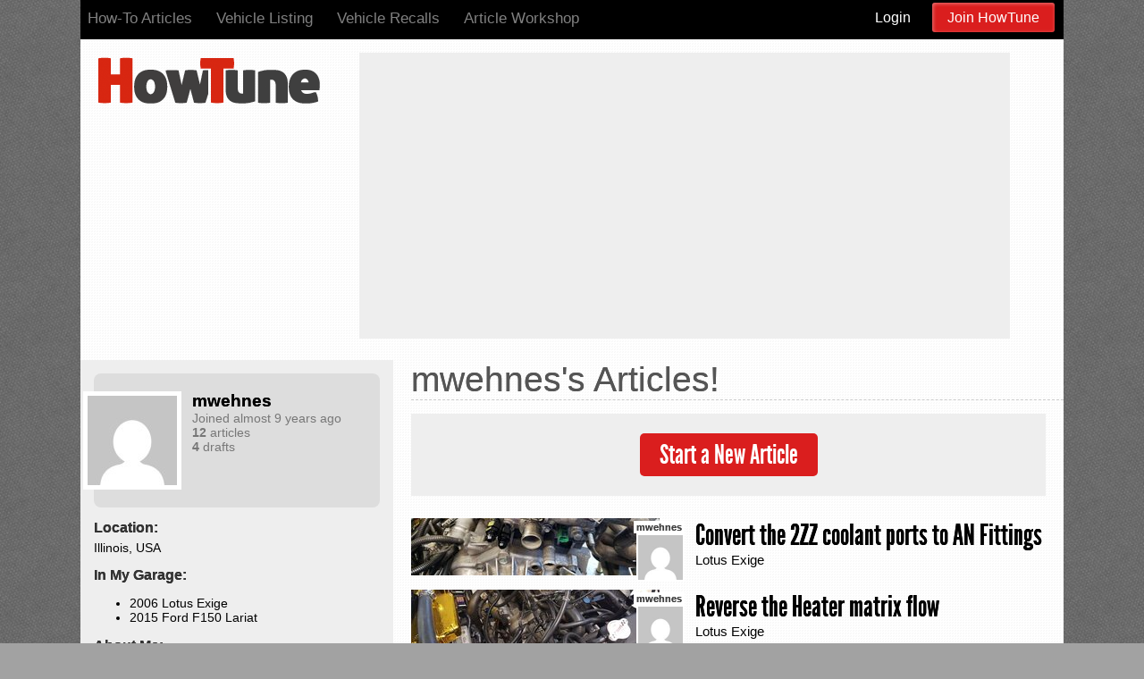

--- FILE ---
content_type: text/html; charset=utf-8
request_url: https://howtune.com/umZo/mwehnes
body_size: 4069
content:
<!DOCTYPE html>
<html>
<head>
<meta charset="utf-8" />
<meta id="meta-viewport" name="viewport" content="width=device-width, initial-scale=1, minimum-scale=1 user-scalable=yes">
<title>mwehnes&#39;s HowTune Profile</title>
<link rel="canonical" href="https://howtune.com/umZo/mwehnes">
<meta name="title" content="mwehnes&#39;s HowTune Profile">
<meta name="description" content="">
<meta property="fb:app_id" content="124013931096952">
<meta property="og:site_name" content="HowTune">
<meta property="og:title" content="mwehnes&#39;s HowTune Profile">
<meta property="og:url" content="https://howtune.com/umZo/mwehnes">
<meta property="og:description" content="">
<meta property="article:publisher" content="https://www.facebook.com/HowTune">
<meta name="google-site-verification" content="JQRm_COUz6FJOFhFmhcGGvRGUnUJifd7NKeJTqNFXmE" />

<!-- head -->
<link rel="apple-touch-icon" href="/apple-touch-icon.png" />
<link rel="apple-touch-icon" sizes="57x57" href="/apple-touch-icon-57x57.png" />
<link rel="apple-touch-icon" sizes="72x72" href="/apple-touch-icon-72x72.png" />
<link rel="apple-touch-icon" sizes="76x76" href="/apple-touch-icon-76x76.png" />
<link rel="apple-touch-icon" sizes="114x114" href="/apple-touch-icon-114x114.png" />
<link rel="apple-touch-icon" sizes="120x120" href="/apple-touch-icon-120x120.png" />
<link rel="apple-touch-icon" sizes="144x144" href="/apple-touch-icon-144x144.png" />
<link rel="apple-touch-icon" sizes="152x152" href="/apple-touch-icon-152x152.png" />
<link rel="apple-touch-icon" sizes="180x180" href="/apple-touch-icon-180x180.png" />
<link rel="icon" sizes="192x192" href="/icon-hires.png" />
<link rel="icon" sizes="128x128" href="/icon-normal.png"/>
<meta name="apple-mobile-web-app-title" content="HowTune">



<link rel="stylesheet" href="//d12ylu6pqf4csx.cloudfront.net/assets/application-bebcf32cce77c37cc53cbec0321c567509c375a65bf81b7acd0427f44ae2b909.css" media="all" />

<script>
//<![CDATA[
window.__PROFILE='mwehnes'
//]]>
</script><script src="//d12ylu6pqf4csx.cloudfront.net/vite/assets/profile-B5Tv36fQ.js" crossorigin="anonymous" type="module"></script><link rel="modulepreload" href="//d12ylu6pqf4csx.cloudfront.net/vite/assets/client-COqJULjg.js" as="script" crossorigin="anonymous">
<link rel="modulepreload" href="//d12ylu6pqf4csx.cloudfront.net/vite/assets/ListChunk-C4ODy9RH.js" as="script" crossorigin="anonymous">
<script>var ab=Date.now()%2;var asc=(ab?"ca-pub-5925481820235999":"ca-pub-5925481820235999");var azc=(ab?"mwehnes-20":"hotu0c1-20");var oldIE = false;</script>
<meta name="csrf-param" content="authenticity_token" />
<meta name="csrf-token" content="qvP5BdPajEZS4XidIphB2YjlOVf1bNc1B1JmAY5zXLXVWEYcrw-LqHp30cPuHyt5DkKLFAjNiAInwXNw7Ew3pw" />
    
    <script src="//d12ylu6pqf4csx.cloudfront.net/vite/assets/application-l0sNRNKZ.js" crossorigin="anonymous" type="module"></script>

</head>
<body class="">
	<div class="wrapper">
		<header>
			<div class="nav-bg">&nbsp;</div>
			<div class="nav-wrapper">
				<button class="nav-menu-button" onclick="document.getElementById('top-menu').classList.toggle('visible');">Menu</button>
				<div class="nav-wrapper">
	<nav>
		<ul id="top-menu">
			<li><a href="/articles/popular">How-To Articles</a></li>
			<li><a href="/vehicles">Vehicle Listing</a></li>
			<li><a href="/recalls">Vehicle Recalls</a></li>
			<li><a href="/article-workshop">Article Workshop</a></li>
		</ul>

			<ul id="account-menu">
				<li><a href="/login">Login</a></li>
				<li><a class="button" href="/get-started">Join HowTune</a></li>
			</ul>

	</nav>
</div>

			</div>
				<h1 class="title"><a href="/" title="Home">HowTune</a></h1>
				<div class="ht-ad ht-ad-header">
					<div class="ht-ad ht-ad-728-90">
	<script async src="https://pagead2.googlesyndication.com/pagead/js/adsbygoogle.js"></script>
	<script>
	document.write ('<ins class="adsbygoogle" style="display:inline-block;" data-ad-client="'+asc+'" data-ad-slot="'+(ab?"3301125006":"")+'" data-ad-format="auto"></ins>');
	setTimeout( function(){ (adsbygoogle = window.adsbygoogle || []).push({}); }, 200);
	</script>
</div>

				</div>
		</header>
		<div id="content">
			<section class="profile" id="profile-static-content">

	<div id="column-left">
    <div class="profile-wrapper">
  <section class="author byline">
    <div class="profile-pic">
      <img src="//www.gravatar.com/avatar/c3a7ff797fee1eea9c09a132ae3d141c?s=100&amp;r=r&amp;d=mm" />
    </div>
    <h1 class="profile-name">
      <span class="hidden">Written by:</span>
      mwehnes
    </h1>
    <div class="article-count">
      Joined almost 9 years ago
    </div>
    <div class="article-count">
      <b>12</b> articles
    </div>
    <div class="article-count">
      <b>4</b> drafts
    </div>
  </section>
  <span>
    <section id="location">
      <h1>Location:</h1>
      <span>Illinois, USA</span>
    </section>

    <section id="garage">
      <h1>In My Garage:</h1>
      <span>
        <ul>
<li>2006 Lotus Exige</li>
<li>2015 Ford F150 Lariat</li>
</ul>

      </span>
    </section>

    <section id="profile-bio">
      <h1 class="label">About Me:</h1>
      <span>
        
      </span>
    </section>
  </span>
</div>

	</div>

	<div id="column-right">

		<section id="profile-articles" class="wide-cards">
			<h1>mwehnes's Articles!</h1>

			<div class="new-article"><a class="button submit" href="/write">Start a New Article</a></div>

      <div ref="self" class="article-list">
		  <article class="article-card  " data-owner="640" itemProp="relatedItem" itemScope itemType="http://schema.org/Article">
  <section class="author byline">
    <a rel="me" href="https://howtune.com/umZo/mwehnes">
      <div class="profile-pic"><img src="//www.gravatar.com/avatar/c3a7ff797fee1eea9c09a132ae3d141c?s=100&amp;r=r&amp;d=mm" /></div>
    <h1 class="profile-name"><span class="hidden">Written by:</span><span>mwehnes</span></h1>
    </a>
  </section>
  <div class="image-container">
    <a href="https://howtune.com/articles/531-convert-the-2zz-coolant-ports-to-an-fittings-on-a-lotus-exige">
        <img src="https://assets.howtune.com/articles/531/spotlight/b7655654_convert-the-2zz-coolant-ports-to-an-fittings_20190202-140111_thumbnail.jpeg" alt="Convert the 2ZZ coolant ports to AN Fittings" />
    </a>
  </div>
  <div class="details" >
    <h1 class="item"><a itemProp="url" href="https://howtune.com/articles/531-convert-the-2zz-coolant-ports-to-an-fittings-on-a-lotus-exige">Convert the 2ZZ coolant ports to AN Fittings</a></h1>

    <div class="article-segments" >
      <a href="/search?s="+"Lotus Exige" >Lotus Exige</a>
    </div>
    <div class="menu">
    </div>
  </div>
</article>

		  <article class="article-card  " data-owner="640" itemProp="relatedItem" itemScope itemType="http://schema.org/Article">
  <section class="author byline">
    <a rel="me" href="https://howtune.com/umZo/mwehnes">
      <div class="profile-pic"><img src="//www.gravatar.com/avatar/c3a7ff797fee1eea9c09a132ae3d141c?s=100&amp;r=r&amp;d=mm" /></div>
    <h1 class="profile-name"><span class="hidden">Written by:</span><span>mwehnes</span></h1>
    </a>
  </section>
  <div class="image-container">
    <a href="https://howtune.com/articles/508-reverse-the-heater-matrix-flow-on-a-lotus-exige">
        <img src="https://assets.howtune.com/articles/508/spotlight/417ddeb6_reverse-the-heater-matrix-flow_20180610-123403_thumbnail.jpeg" alt="Reverse the Heater matrix flow" />
    </a>
  </div>
  <div class="details" >
    <h1 class="item"><a itemProp="url" href="https://howtune.com/articles/508-reverse-the-heater-matrix-flow-on-a-lotus-exige">Reverse the Heater matrix flow</a></h1>

    <div class="article-segments" >
      <a href="/search?s="+"Lotus Exige" >Lotus Exige</a>
    </div>
    <div class="menu">
    </div>
  </div>
</article>

		  <article class="article-card  " data-owner="640" itemProp="relatedItem" itemScope itemType="http://schema.org/Article">
  <section class="author byline">
    <a rel="me" href="https://howtune.com/umZo/mwehnes">
      <div class="profile-pic"><img src="//www.gravatar.com/avatar/c3a7ff797fee1eea9c09a132ae3d141c?s=100&amp;r=r&amp;d=mm" /></div>
    <h1 class="profile-name"><span class="hidden">Written by:</span><span>mwehnes</span></h1>
    </a>
  </section>
  <div class="image-container">
    <a href="https://howtune.com/articles/504-install-the-oil-pressure-sensor-on-a-lotus-exige">
        <img src="https://assets.howtune.com/articles/504/spotlight/cdf30f92_install-the-oil-pressure-sensor_graphic_thumbnail.jpeg" alt="Install the oil pressure sensor" />
    </a>
  </div>
  <div class="details" >
    <h1 class="item"><a itemProp="url" href="https://howtune.com/articles/504-install-the-oil-pressure-sensor-on-a-lotus-exige">Install the oil pressure sensor</a></h1>

    <div class="article-segments" >
      <a href="/search?s="+"Lotus Exige" >Lotus Exige</a>
    </div>
    <div class="menu">
    </div>
  </div>
</article>

		  <article class="article-card  " data-owner="640" itemProp="relatedItem" itemScope itemType="http://schema.org/Article">
  <section class="author byline">
    <a rel="me" href="https://howtune.com/umZo/mwehnes">
      <div class="profile-pic"><img src="//www.gravatar.com/avatar/c3a7ff797fee1eea9c09a132ae3d141c?s=100&amp;r=r&amp;d=mm" /></div>
    <h1 class="profile-name"><span class="hidden">Written by:</span><span>mwehnes</span></h1>
    </a>
  </section>
  <div class="image-container">
    <a href="https://howtune.com/articles/503-install-the-electric-water-pump-on-a-lotus-exige">
        <img src="https://assets.howtune.com/articles/503/spotlight/b036d933_install-the-electric-water-pump_d-916-01_thumbnail.jpeg" alt="Install the Electric Water Pump" />
    </a>
  </div>
  <div class="details" >
    <h1 class="item"><a itemProp="url" href="https://howtune.com/articles/503-install-the-electric-water-pump-on-a-lotus-exige">Install the Electric Water Pump</a></h1>

    <div class="article-segments" >
      <a href="/search?s="+"Lotus Exige" >Lotus Exige</a>
    </div>
    <div class="menu">
    </div>
  </div>
</article>

		  <article class="article-card  " data-owner="640" itemProp="relatedItem" itemScope itemType="http://schema.org/Article">
  <section class="author byline">
    <a rel="me" href="https://howtune.com/umZo/mwehnes">
      <div class="profile-pic"><img src="//www.gravatar.com/avatar/c3a7ff797fee1eea9c09a132ae3d141c?s=100&amp;r=r&amp;d=mm" /></div>
    <h1 class="profile-name"><span class="hidden">Written by:</span><span>mwehnes</span></h1>
    </a>
  </section>
  <div class="image-container">
    <a href="https://howtune.com/articles/496-remove-the-air-conditioning-system-on-a-lotus-exige">
        <img src="https://assets.howtune.com/articles/496/spotlight/5600c912_remove-the-air-conditioning-system_20180325-162012_thumbnail.jpeg" alt="Remove the Air Conditioning system" />
    </a>
      <div class="comments" ><span>comments: </span><span>1</span></div>
  </div>
  <div class="details" >
    <h1 class="item"><a itemProp="url" href="https://howtune.com/articles/496-remove-the-air-conditioning-system-on-a-lotus-exige">Remove the Air Conditioning system</a></h1>

    <div class="article-segments" >
      <a href="/search?s="+"Lotus Exige" >Lotus Exige</a>
    </div>
    <div class="menu">
    </div>
  </div>
</article>

		  <article class="article-card  " data-owner="640" itemProp="relatedItem" itemScope itemType="http://schema.org/Article">
  <section class="author byline">
    <a rel="me" href="https://howtune.com/umZo/mwehnes">
      <div class="profile-pic"><img src="//www.gravatar.com/avatar/c3a7ff797fee1eea9c09a132ae3d141c?s=100&amp;r=r&amp;d=mm" /></div>
    <h1 class="profile-name"><span class="hidden">Written by:</span><span>mwehnes</span></h1>
    </a>
  </section>
  <div class="image-container">
    <a href="https://howtune.com/articles/456-upgrade-the-probax-seat-cushions-on-a-lotus-exige">
        <img src="https://assets.howtune.com/articles/456/spotlight/7b3a5be1_upgrade-the-probax-seat-cushions_20170616-150044_thumbnail.jpeg" alt="Upgrade the Probax seat cushions" />
    </a>
  </div>
  <div class="details" >
    <h1 class="item"><a itemProp="url" href="https://howtune.com/articles/456-upgrade-the-probax-seat-cushions-on-a-lotus-exige">Upgrade the Probax seat cushions</a></h1>

    <div class="article-segments" >
      <a href="/search?s="+"Lotus Exige" >Lotus Exige</a>
    </div>
    <div class="menu">
    </div>
  </div>
</article>

		  <article class="article-card  " data-owner="640" itemProp="relatedItem" itemScope itemType="http://schema.org/Article">
  <section class="author byline">
    <a rel="me" href="https://howtune.com/umZo/mwehnes">
      <div class="profile-pic"><img src="//www.gravatar.com/avatar/c3a7ff797fee1eea9c09a132ae3d141c?s=100&amp;r=r&amp;d=mm" /></div>
    <h1 class="profile-name"><span class="hidden">Written by:</span><span>mwehnes</span></h1>
    </a>
  </section>
  <div class="image-container">
    <a href="https://howtune.com/articles/445-install-the-stebel-nautilus-horn-on-a-lotus-exige-and-elise">
        <img src="https://assets.howtune.com/articles/445/spotlight/ea9ed826_install-the-stebel-nautilus-horn_20170418-164836_thumbnail.jpeg" alt="Install the Stebel Nautilus horn" />
    </a>
  </div>
  <div class="details" >
    <h1 class="item"><a itemProp="url" href="https://howtune.com/articles/445-install-the-stebel-nautilus-horn-on-a-lotus-exige-and-elise">Install the Stebel Nautilus horn</a></h1>

    <div class="article-segments" >
      <a href="/search?s="+"Lotus Exige and Elise" >Lotus Exige and Elise</a>
    </div>
    <div class="menu">
    </div>
  </div>
</article>

		  <article class="article-card  " data-owner="640" itemProp="relatedItem" itemScope itemType="http://schema.org/Article">
  <section class="author byline">
    <a rel="me" href="https://howtune.com/umZo/mwehnes">
      <div class="profile-pic"><img src="//www.gravatar.com/avatar/c3a7ff797fee1eea9c09a132ae3d141c?s=100&amp;r=r&amp;d=mm" /></div>
    <h1 class="profile-name"><span class="hidden">Written by:</span><span>mwehnes</span></h1>
    </a>
  </section>
  <div class="image-container">
    <a href="https://howtune.com/articles/443-install-the-boe-rear-oil-cooler-solution-on-a-lotus-exige-or-elise">
        <img src="https://assets.howtune.com/articles/443/spotlight/aef912d9_install-the-boe-rear-oil-cooler-solution_20170415-224827_thumbnail.jpeg" alt="Install the BOE rear oil cooler solution" />
    </a>
      <div class="comments" ><span>comments: </span><span>1</span></div>
  </div>
  <div class="details" >
    <h1 class="item"><a itemProp="url" href="https://howtune.com/articles/443-install-the-boe-rear-oil-cooler-solution-on-a-lotus-exige-or-elise">Install the BOE rear oil cooler solution</a></h1>

    <div class="article-segments" >
      <a href="/search?s="+"Lotus Exige or Elise" >Lotus Exige or Elise</a>
    </div>
    <div class="menu">
    </div>
  </div>
</article>

		  <article class="article-card  " data-owner="640" itemProp="relatedItem" itemScope itemType="http://schema.org/Article">
  <section class="author byline">
    <a rel="me" href="https://howtune.com/umZo/mwehnes">
      <div class="profile-pic"><img src="//www.gravatar.com/avatar/c3a7ff797fee1eea9c09a132ae3d141c?s=100&amp;r=r&amp;d=mm" /></div>
    <h1 class="profile-name"><span class="hidden">Written by:</span><span>mwehnes</span></h1>
    </a>
  </section>
  <div class="image-container">
    <a href="https://howtune.com/articles/442-install-the-moroso-20970-oil-pan-on-a-lotus-exige-or-elise">
        <img src="https://assets.howtune.com/articles/442/spotlight/f41dd57c_install-the-moroso-20970-oil-pan_51eybccq53l--sl1000-_thumbnail.jpeg" alt="Install the Moroso 20970 oil pan" />
    </a>
  </div>
  <div class="details" >
    <h1 class="item"><a itemProp="url" href="https://howtune.com/articles/442-install-the-moroso-20970-oil-pan-on-a-lotus-exige-or-elise">Install the Moroso 20970 oil pan</a></h1>

    <div class="article-segments" >
      <a href="/search?s="+"Lotus Exige or Elise" >Lotus Exige or Elise</a>
    </div>
    <div class="menu">
    </div>
  </div>
</article>

		  <article class="article-card  " data-owner="640" itemProp="relatedItem" itemScope itemType="http://schema.org/Article">
  <section class="author byline">
    <a rel="me" href="https://howtune.com/umZo/mwehnes">
      <div class="profile-pic"><img src="//www.gravatar.com/avatar/c3a7ff797fee1eea9c09a132ae3d141c?s=100&amp;r=r&amp;d=mm" /></div>
    <h1 class="profile-name"><span class="hidden">Written by:</span><span>mwehnes</span></h1>
    </a>
  </section>
  <div class="image-container">
    <a href="https://howtune.com/articles/441-remove-the-oil-coolers-and-lines-on-a-lotus-exige">
        <img src="https://assets.howtune.com/articles/441/spotlight/663c7f33_remove-the-oil-coolers-and-lines_20170402-171730_thumbnail.jpeg" alt="Remove the oil coolers and lines" />
    </a>
  </div>
  <div class="details" >
    <h1 class="item"><a itemProp="url" href="https://howtune.com/articles/441-remove-the-oil-coolers-and-lines-on-a-lotus-exige">Remove the oil coolers and lines</a></h1>

    <div class="article-segments" >
      <a href="/search?s="+"Lotus Exige" >Lotus Exige</a>
    </div>
    <div class="menu">
    </div>
  </div>
</article>

		  <article class="article-card  " data-owner="640" itemProp="relatedItem" itemScope itemType="http://schema.org/Article">
  <section class="author byline">
    <a rel="me" href="https://howtune.com/umZo/mwehnes">
      <div class="profile-pic"><img src="//www.gravatar.com/avatar/c3a7ff797fee1eea9c09a132ae3d141c?s=100&amp;r=r&amp;d=mm" /></div>
    <h1 class="profile-name"><span class="hidden">Written by:</span><span>mwehnes</span></h1>
    </a>
  </section>
  <div class="image-container">
    <a href="https://howtune.com/articles/440-replace-the-stock-cooling-fans-with-dual-10-pullers-on-a-lotus-exige">
        <img src="https://assets.howtune.com/articles/440/spotlight/ba136ac0_replace-the-stock-cooling-fans-with-dual-10-pullers_20171224-103255_thumbnail.jpeg" alt="Replace the stock cooling fans with dual 10&quot;&quot; pullers" />
    </a>
  </div>
  <div class="details" >
    <h1 class="item"><a itemProp="url" href="https://howtune.com/articles/440-replace-the-stock-cooling-fans-with-dual-10-pullers-on-a-lotus-exige">Replace the stock cooling fans with dual 10&quot;&quot; pullers</a></h1>

    <div class="article-segments" >
      <a href="/search?s="+"Lotus Exige" >Lotus Exige</a>
    </div>
    <div class="menu">
    </div>
  </div>
</article>

		  <article class="article-card  " data-owner="640" itemProp="relatedItem" itemScope itemType="http://schema.org/Article">
  <section class="author byline">
    <a rel="me" href="https://howtune.com/umZo/mwehnes">
      <div class="profile-pic"><img src="//www.gravatar.com/avatar/c3a7ff797fee1eea9c09a132ae3d141c?s=100&amp;r=r&amp;d=mm" /></div>
    <h1 class="profile-name"><span class="hidden">Written by:</span><span>mwehnes</span></h1>
    </a>
  </section>
  <div class="image-container">
    <a href="https://howtune.com/articles/437-remove-the-front-clam-on-a-lotus-exige">
        <img src="https://assets.howtune.com/articles/437/spotlight/0871609d_remove-the-the-front-clam_20170304-150652a_thumbnail.jpeg" alt="Remove the front clam" />
    </a>
  </div>
  <div class="details" >
    <h1 class="item"><a itemProp="url" href="https://howtune.com/articles/437-remove-the-front-clam-on-a-lotus-exige">Remove the front clam</a></h1>

    <div class="article-segments" >
      <a href="/search?s="+"Lotus Exige" >Lotus Exige</a>
    </div>
    <div class="menu">
    </div>
  </div>
</article>

</div>


		</section>

	</div>
</section>

<div id="profile-react-root"></div>

		</div>
	</div>
	<footer>
	<div id="bottom-search">
		<a href="/" title="Home"><span class="title">HowTune</span></a>
		<form class="search " action="/search" method="get">
	<div>
		<label for="home-search"></label>
		<input class="defaultable" type="text" name="s" id="home-search" value="" placeholder="Search for Cars or Articles"/>
		<input type="submit" value="Search" />
	</div>
</form>
	</div>

	<div class="column column-1">
		<h1>About <span>You</span></h1>
		<ul>
			<li><a href="/get-started">Getting Started</a></li>
			<li><a href="/subscribe">Subscribe</a></li>
			<li><a href="/article-workshop">Article Workshop</a></li>
			<li><a href="/author-profit-study">Author Profit Study</a></li>
			<li><a href="/registration/register">Register</a></li>
			<li><a href="/password/new">Reset Password</a></li>
		</ul>
	</div>

	<div class="column column-2">
		<h1>About <span>Us</span></h1>
		<ul>
			<li><a href="http://blog.howtune.com">HowTune Blog</a></li>
			<li><a href="/store">Store</a></li>
			<li><a href="/guidelines">Community Guidelines</a></li>
			<li><a href="/about">Our Team</a></li>
			<li><a href="/contact">Contact</a></li>
			<li><a href="/advertise">Advertise</a></li>
		</ul>
	</div>

	<div class="column column-3">
		<h1>Social<span>ize</span></h1>
		<ul>
			<li><a href="https://reddit.com/r/howtune">Reddit</a></li>
			<li><a href="https://www.instagram.com/howtune">Instagram</a></li>
			<li><a href="https://www.facebook.com/HowTune">Facebook</a></li>
		</ul>
	</div>

	<div class="terms-and-policy">
		<a href="/terms-of-service">Terms of Service</a> <a href="/privacy-policy">Privacy Policy</a>
	</div>
</footer>

	<script>
		(function(i,s,o,g,r,a,m){i['GoogleAnalyticsObject']=r;i[r]=i[r]||function(){
		(i[r].q=i[r].q||[]).push(arguments)},i[r].l=1*new Date();a=s.createElement(o),
		m=s.getElementsByTagName(o)[0];a.async=1;a.src=g;m.parentNode.insertBefore(a,m)
		})(window,document,'script','//www.google-analytics.com/analytics.js','ga');
		ga('create', 'UA-37622265-1', 'auto');
		try{
		ga('set', 'dimension1', asc);
		ga('set', 'dimension2', azc);
		ga('set', 'dimension3', (m&&m.dataset.id?m.dataset.id:'none'));
		ga('set', 'dimension4', ab);
		}catch (e){}
		ga('send', 'pageview');
	</script>

	<script src="https://cdnjs.cloudflare.com/ajax/libs/react/15.3.0/react.min.js"></script>
<script src="https://cdnjs.cloudflare.com/ajax/libs/react/15.3.0/react-dom.min.js"></script><script src="//d12ylu6pqf4csx.cloudfront.net/assets/profile-a72913f4c604bc8f97dd576fc8777bf029401f6af0e14b6a6c9d3874acfe73e4.js"></script>
<script defer src="https://static.cloudflareinsights.com/beacon.min.js/vcd15cbe7772f49c399c6a5babf22c1241717689176015" integrity="sha512-ZpsOmlRQV6y907TI0dKBHq9Md29nnaEIPlkf84rnaERnq6zvWvPUqr2ft8M1aS28oN72PdrCzSjY4U6VaAw1EQ==" data-cf-beacon='{"version":"2024.11.0","token":"ae4812d9da554571984cf1665baea7ce","r":1,"server_timing":{"name":{"cfCacheStatus":true,"cfEdge":true,"cfExtPri":true,"cfL4":true,"cfOrigin":true,"cfSpeedBrain":true},"location_startswith":null}}' crossorigin="anonymous"></script>
</body>
</html>


--- FILE ---
content_type: text/html; charset=utf-8
request_url: https://www.google.com/recaptcha/api2/aframe
body_size: 267
content:
<!DOCTYPE HTML><html><head><meta http-equiv="content-type" content="text/html; charset=UTF-8"></head><body><script nonce="SoRLC81hN1WBCSjGoBwepg">/** Anti-fraud and anti-abuse applications only. See google.com/recaptcha */ try{var clients={'sodar':'https://pagead2.googlesyndication.com/pagead/sodar?'};window.addEventListener("message",function(a){try{if(a.source===window.parent){var b=JSON.parse(a.data);var c=clients[b['id']];if(c){var d=document.createElement('img');d.src=c+b['params']+'&rc='+(localStorage.getItem("rc::a")?sessionStorage.getItem("rc::b"):"");window.document.body.appendChild(d);sessionStorage.setItem("rc::e",parseInt(sessionStorage.getItem("rc::e")||0)+1);localStorage.setItem("rc::h",'1768599415641');}}}catch(b){}});window.parent.postMessage("_grecaptcha_ready", "*");}catch(b){}</script></body></html>

--- FILE ---
content_type: text/plain
request_url: https://www.google-analytics.com/j/collect?v=1&_v=j102&a=1862853862&t=pageview&_s=1&dl=https%3A%2F%2Fhowtune.com%2FumZo%2Fmwehnes&ul=en-us%40posix&dt=mwehnes%27s%20HowTune%20Profile&sr=1280x720&vp=1280x720&_u=YEBAAEABAAAAACAAI~&jid=1222133879&gjid=2117299635&cid=147680258.1768599414&tid=UA-37622265-1&_gid=341914869.1768599414&_r=1&_slc=1&cd1=ca-pub-5925481820235999&cd2=mwehnes-20&z=1748273162
body_size: -449
content:
2,cG-6PNRCXMNG0

--- FILE ---
content_type: text/javascript
request_url: https://d12ylu6pqf4csx.cloudfront.net/vite/assets/ListChunk-C4ODy9RH.js
body_size: 23153
content:
var xs=Object.defineProperty;var Kt=s=>{throw TypeError(s)};var Fs=(s,e,t)=>e in s?xs(s,e,{enumerable:!0,configurable:!0,writable:!0,value:t}):s[e]=t;var he=(s,e,t)=>Fs(s,typeof e!="symbol"?e+"":e,t),mt=(s,e,t)=>e.has(s)||Kt("Cannot "+t);var n=(s,e,t)=>(mt(s,e,"read from private field"),t?t.call(s):e.get(s)),E=(s,e,t)=>e.has(s)?Kt("Cannot add the same private member more than once"):e instanceof WeakSet?e.add(s):e.set(s,t),w=(s,e,t,i)=>(mt(s,e,"write to private field"),i?i.call(s,t):e.set(s,t),t),I=(s,e,t)=>(mt(s,e,"access private method"),t);var ot=(s,e,t,i)=>({set _(r){w(s,e,r,t)},get _(){return n(s,e,i)}});import{r as L,R as U,a as Qs}from"./client-COqJULjg.js";var Ye=class{constructor(){this.listeners=new Set,this.subscribe=this.subscribe.bind(this)}subscribe(s){return this.listeners.add(s),this.onSubscribe(),()=>{this.listeners.delete(s),this.onUnsubscribe()}}hasListeners(){return this.listeners.size>0}onSubscribe(){}onUnsubscribe(){}},As={setTimeout:(s,e)=>setTimeout(s,e),clearTimeout:s=>clearTimeout(s),setInterval:(s,e)=>setInterval(s,e),clearInterval:s=>clearInterval(s)},de,xt,ts,qs=(ts=class{constructor(){E(this,de,As);E(this,xt,!1)}setTimeoutProvider(s){w(this,de,s)}setTimeout(s,e){return n(this,de).setTimeout(s,e)}clearTimeout(s){n(this,de).clearTimeout(s)}setInterval(s,e){return n(this,de).setInterval(s,e)}clearInterval(s){n(this,de).clearInterval(s)}},de=new WeakMap,xt=new WeakMap,ts),Me=new qs;function Us(s){setTimeout(s,0)}var qe=typeof window>"u"||"Deno"in globalThis;function V(){}function Ls(s,e){return typeof s=="function"?s(e):s}function bt(s){return typeof s=="number"&&s>=0&&s!==1/0}function fs(s,e){return Math.max(s+(e||0)-Date.now(),0)}function Se(s,e){return typeof s=="function"?s(e):s}function Y(s,e){return typeof s=="function"?s(e):s}function Bt(s,e){const{type:t="all",exact:i,fetchStatus:r,predicate:l,queryKey:d,stale:g}=s;if(d){if(i){if(e.queryHash!==Ft(d,e.options))return!1}else if(!tt(e.queryKey,d))return!1}if(t!=="all"){const v=e.isActive();if(t==="active"&&!v||t==="inactive"&&v)return!1}return!(typeof g=="boolean"&&e.isStale()!==g||r&&r!==e.state.fetchStatus||l&&!l(e))}function Gt(s,e){const{exact:t,status:i,predicate:r,mutationKey:l}=s;if(l){if(!e.options.mutationKey)return!1;if(t){if(Ue(e.options.mutationKey)!==Ue(l))return!1}else if(!tt(e.options.mutationKey,l))return!1}return!(i&&e.state.status!==i||r&&!r(e))}function Ft(s,e){return((e==null?void 0:e.queryKeyHashFn)||Ue)(s)}function Ue(s){return JSON.stringify(s,(e,t)=>wt(t)?Object.keys(t).sort().reduce((i,r)=>(i[r]=t[r],i),{}):t)}function tt(s,e){return s===e?!0:typeof s!=typeof e?!1:s&&e&&typeof s=="object"&&typeof e=="object"?Object.keys(e).every(t=>tt(s[t],e[t])):!1}var js=Object.prototype.hasOwnProperty;function ds(s,e){if(s===e)return s;const t=zt(s)&&zt(e);if(!t&&!(wt(s)&&wt(e)))return e;const r=(t?s:Object.keys(s)).length,l=t?e:Object.keys(e),d=l.length,g=t?new Array(d):{};let v=0;for(let k=0;k<d;k++){const M=t?k:l[k],S=s[M],D=e[M];if(S===D){g[M]=S,(t?k<r:js.call(s,M))&&v++;continue}if(S===null||D===null||typeof S!="object"||typeof D!="object"){g[M]=D;continue}const T=ds(S,D);g[M]=T,T===S&&v++}return r===d&&v===r?s:g}function lt(s,e){if(!e||Object.keys(s).length!==Object.keys(e).length)return!1;for(const t in s)if(s[t]!==e[t])return!1;return!0}function zt(s){return Array.isArray(s)&&s.length===Object.keys(s).length}function wt(s){if(!Vt(s))return!1;const e=s.constructor;if(e===void 0)return!0;const t=e.prototype;return!(!Vt(t)||!t.hasOwnProperty("isPrototypeOf")||Object.getPrototypeOf(s)!==Object.prototype)}function Vt(s){return Object.prototype.toString.call(s)==="[object Object]"}function Ns(s){return new Promise(e=>{Me.setTimeout(e,s)})}function _t(s,e,t){return typeof t.structuralSharing=="function"?t.structuralSharing(s,e):t.structuralSharing!==!1?ds(s,e):e}function $s(s,e,t=0){const i=[...s,e];return t&&i.length>t?i.slice(1):i}function Hs(s,e,t=0){const i=[e,...s];return t&&i.length>t?i.slice(0,-1):i}var Qt=Symbol();function ps(s,e){return!s.queryFn&&(e!=null&&e.initialPromise)?()=>e.initialPromise:!s.queryFn||s.queryFn===Qt?()=>Promise.reject(new Error(`Missing queryFn: '${s.queryHash}'`)):s.queryFn}function ys(s,e){return typeof s=="function"?s(...e):!!s}var Oe,pe,je,ss,Ks=(ss=class extends Ye{constructor(){super();E(this,Oe);E(this,pe);E(this,je);w(this,je,e=>{if(!qe&&window.addEventListener){const t=()=>e();return window.addEventListener("visibilitychange",t,!1),()=>{window.removeEventListener("visibilitychange",t)}}})}onSubscribe(){n(this,pe)||this.setEventListener(n(this,je))}onUnsubscribe(){var e;this.hasListeners()||((e=n(this,pe))==null||e.call(this),w(this,pe,void 0))}setEventListener(e){var t;w(this,je,e),(t=n(this,pe))==null||t.call(this),w(this,pe,e(i=>{typeof i=="boolean"?this.setFocused(i):this.onFocus()}))}setFocused(e){n(this,Oe)!==e&&(w(this,Oe,e),this.onFocus())}onFocus(){const e=this.isFocused();this.listeners.forEach(t=>{t(e)})}isFocused(){var e;return typeof n(this,Oe)=="boolean"?n(this,Oe):((e=globalThis.document)==null?void 0:e.visibilityState)!=="hidden"}},Oe=new WeakMap,pe=new WeakMap,je=new WeakMap,ss),At=new Ks;function kt(){let s,e;const t=new Promise((r,l)=>{s=r,e=l});t.status="pending",t.catch(()=>{});function i(r){Object.assign(t,r),delete t.resolve,delete t.reject}return t.resolve=r=>{i({status:"fulfilled",value:r}),s(r)},t.reject=r=>{i({status:"rejected",reason:r}),e(r)},t}var Bs=Us;function Gs(){let s=[],e=0,t=g=>{g()},i=g=>{g()},r=Bs;const l=g=>{e?s.push(g):r(()=>{t(g)})},d=()=>{const g=s;s=[],g.length&&r(()=>{i(()=>{g.forEach(v=>{t(v)})})})};return{batch:g=>{let v;e++;try{v=g()}finally{e--,e||d()}return v},batchCalls:g=>(...v)=>{l(()=>{g(...v)})},schedule:l,setNotifyFunction:g=>{t=g},setBatchNotifyFunction:g=>{i=g},setScheduler:g=>{r=g}}}var H=Gs(),Ne,ye,$e,is,zs=(is=class extends Ye{constructor(){super();E(this,Ne,!0);E(this,ye);E(this,$e);w(this,$e,e=>{if(!qe&&window.addEventListener){const t=()=>e(!0),i=()=>e(!1);return window.addEventListener("online",t,!1),window.addEventListener("offline",i,!1),()=>{window.removeEventListener("online",t),window.removeEventListener("offline",i)}}})}onSubscribe(){n(this,ye)||this.setEventListener(n(this,$e))}onUnsubscribe(){var e;this.hasListeners()||((e=n(this,ye))==null||e.call(this),w(this,ye,void 0))}setEventListener(e){var t;w(this,$e,e),(t=n(this,ye))==null||t.call(this),w(this,ye,e(this.setOnline.bind(this)))}setOnline(e){n(this,Ne)!==e&&(w(this,Ne,e),this.listeners.forEach(i=>{i(e)}))}isOnline(){return n(this,Ne)}},Ne=new WeakMap,ye=new WeakMap,$e=new WeakMap,is),ht=new zs;function Vs(s){return Math.min(1e3*2**s,3e4)}function gs(s){return(s??"online")==="online"?ht.isOnline():!0}var St=class extends Error{constructor(s){super("CancelledError"),this.revert=s==null?void 0:s.revert,this.silent=s==null?void 0:s.silent}};function vs(s){let e=!1,t=0,i;const r=kt(),l=()=>r.status!=="pending",d=O=>{var x;if(!l()){const f=new St(O);D(f),(x=s.onCancel)==null||x.call(s,f)}},g=()=>{e=!0},v=()=>{e=!1},k=()=>At.isFocused()&&(s.networkMode==="always"||ht.isOnline())&&s.canRun(),M=()=>gs(s.networkMode)&&s.canRun(),S=O=>{l()||(i==null||i(),r.resolve(O))},D=O=>{l()||(i==null||i(),r.reject(O))},T=()=>new Promise(O=>{var x;i=f=>{(l()||k())&&O(f)},(x=s.onPause)==null||x.call(s)}).then(()=>{var O;i=void 0,l()||(O=s.onContinue)==null||O.call(s)}),A=()=>{if(l())return;let O;const x=t===0?s.initialPromise:void 0;try{O=x??s.fn()}catch(f){O=Promise.reject(f)}Promise.resolve(O).then(S).catch(f=>{var y;if(l())return;const o=s.retry??(qe?0:3),c=s.retryDelay??Vs,u=typeof c=="function"?c(t,f):c,h=o===!0||typeof o=="number"&&t<o||typeof o=="function"&&o(t,f);if(e||!h){D(f);return}t++,(y=s.onFail)==null||y.call(s,t,f),Ns(u).then(()=>k()?void 0:T()).then(()=>{e?D(f):A()})})};return{promise:r,status:()=>r.status,cancel:d,continue:()=>(i==null||i(),r),cancelRetry:g,continueRetry:v,canStart:M,start:()=>(M()?A():T().then(A),r)}}var Te,rs,ms=(rs=class{constructor(){E(this,Te)}destroy(){this.clearGcTimeout()}scheduleGc(){this.clearGcTimeout(),bt(this.gcTime)&&w(this,Te,Me.setTimeout(()=>{this.optionalRemove()},this.gcTime))}updateGcTime(s){this.gcTime=Math.max(this.gcTime||0,s??(qe?1/0:5*60*1e3))}clearGcTimeout(){n(this,Te)&&(Me.clearTimeout(n(this,Te)),w(this,Te,void 0))}},Te=new WeakMap,rs),Pe,He,X,De,K,st,Ie,ee,ne,ns,Js=(ns=class extends ms{constructor(e){super();E(this,ee);E(this,Pe);E(this,He);E(this,X);E(this,De);E(this,K);E(this,st);E(this,Ie);w(this,Ie,!1),w(this,st,e.defaultOptions),this.setOptions(e.options),this.observers=[],w(this,De,e.client),w(this,X,n(this,De).getQueryCache()),this.queryKey=e.queryKey,this.queryHash=e.queryHash,w(this,Pe,Jt(this.options)),this.state=e.state??n(this,Pe),this.scheduleGc()}get meta(){return this.options.meta}get promise(){var e;return(e=n(this,K))==null?void 0:e.promise}setOptions(e){if(this.options={...n(this,st),...e},this.updateGcTime(this.options.gcTime),this.state&&this.state.data===void 0){const t=Jt(this.options);t.data!==void 0&&(this.setData(t.data,{updatedAt:t.dataUpdatedAt,manual:!0}),w(this,Pe,t))}}optionalRemove(){!this.observers.length&&this.state.fetchStatus==="idle"&&n(this,X).remove(this)}setData(e,t){const i=_t(this.state.data,e,this.options);return I(this,ee,ne).call(this,{data:i,type:"success",dataUpdatedAt:t==null?void 0:t.updatedAt,manual:t==null?void 0:t.manual}),i}setState(e,t){I(this,ee,ne).call(this,{type:"setState",state:e,setStateOptions:t})}cancel(e){var i,r;const t=(i=n(this,K))==null?void 0:i.promise;return(r=n(this,K))==null||r.cancel(e),t?t.then(V).catch(V):Promise.resolve()}destroy(){super.destroy(),this.cancel({silent:!0})}reset(){this.destroy(),this.setState(n(this,Pe))}isActive(){return this.observers.some(e=>Y(e.options.enabled,this)!==!1)}isDisabled(){return this.getObserversCount()>0?!this.isActive():this.options.queryFn===Qt||this.state.dataUpdateCount+this.state.errorUpdateCount===0}isStatic(){return this.getObserversCount()>0?this.observers.some(e=>Se(e.options.staleTime,this)==="static"):!1}isStale(){return this.getObserversCount()>0?this.observers.some(e=>e.getCurrentResult().isStale):this.state.data===void 0||this.state.isInvalidated}isStaleByTime(e=0){return this.state.data===void 0?!0:e==="static"?!1:this.state.isInvalidated?!0:!fs(this.state.dataUpdatedAt,e)}onFocus(){var t;const e=this.observers.find(i=>i.shouldFetchOnWindowFocus());e==null||e.refetch({cancelRefetch:!1}),(t=n(this,K))==null||t.continue()}onOnline(){var t;const e=this.observers.find(i=>i.shouldFetchOnReconnect());e==null||e.refetch({cancelRefetch:!1}),(t=n(this,K))==null||t.continue()}addObserver(e){this.observers.includes(e)||(this.observers.push(e),this.clearGcTimeout(),n(this,X).notify({type:"observerAdded",query:this,observer:e}))}removeObserver(e){this.observers.includes(e)&&(this.observers=this.observers.filter(t=>t!==e),this.observers.length||(n(this,K)&&(n(this,Ie)?n(this,K).cancel({revert:!0}):n(this,K).cancelRetry()),this.scheduleGc()),n(this,X).notify({type:"observerRemoved",query:this,observer:e}))}getObserversCount(){return this.observers.length}invalidate(){this.state.isInvalidated||I(this,ee,ne).call(this,{type:"invalidate"})}async fetch(e,t){var v,k,M,S,D,T,A,O,x,f,o,c;if(this.state.fetchStatus!=="idle"&&((v=n(this,K))==null?void 0:v.status())!=="rejected"){if(this.state.data!==void 0&&(t!=null&&t.cancelRefetch))this.cancel({silent:!0});else if(n(this,K))return n(this,K).continueRetry(),n(this,K).promise}if(e&&this.setOptions(e),!this.options.queryFn){const u=this.observers.find(h=>h.options.queryFn);u&&this.setOptions(u.options)}const i=new AbortController,r=u=>{Object.defineProperty(u,"signal",{enumerable:!0,get:()=>(w(this,Ie,!0),i.signal)})},l=()=>{const u=ps(this.options,t),y=(()=>{const m={client:n(this,De),queryKey:this.queryKey,meta:this.meta};return r(m),m})();return w(this,Ie,!1),this.options.persister?this.options.persister(u,y,this):u(y)},g=(()=>{const u={fetchOptions:t,options:this.options,queryKey:this.queryKey,client:n(this,De),state:this.state,fetchFn:l};return r(u),u})();(k=this.options.behavior)==null||k.onFetch(g,this),w(this,He,this.state),(this.state.fetchStatus==="idle"||this.state.fetchMeta!==((M=g.fetchOptions)==null?void 0:M.meta))&&I(this,ee,ne).call(this,{type:"fetch",meta:(S=g.fetchOptions)==null?void 0:S.meta}),w(this,K,vs({initialPromise:t==null?void 0:t.initialPromise,fn:g.fetchFn,onCancel:u=>{u instanceof St&&u.revert&&this.setState({...n(this,He),fetchStatus:"idle"}),i.abort()},onFail:(u,h)=>{I(this,ee,ne).call(this,{type:"failed",failureCount:u,error:h})},onPause:()=>{I(this,ee,ne).call(this,{type:"pause"})},onContinue:()=>{I(this,ee,ne).call(this,{type:"continue"})},retry:g.options.retry,retryDelay:g.options.retryDelay,networkMode:g.options.networkMode,canRun:()=>!0}));try{const u=await n(this,K).start();if(u===void 0)throw new Error(`${this.queryHash} data is undefined`);return this.setData(u),(T=(D=n(this,X).config).onSuccess)==null||T.call(D,u,this),(O=(A=n(this,X).config).onSettled)==null||O.call(A,u,this.state.error,this),u}catch(u){if(u instanceof St){if(u.silent)return n(this,K).promise;if(u.revert){if(this.state.data===void 0)throw u;return this.state.data}}throw I(this,ee,ne).call(this,{type:"error",error:u}),(f=(x=n(this,X).config).onError)==null||f.call(x,u,this),(c=(o=n(this,X).config).onSettled)==null||c.call(o,this.state.data,u,this),u}finally{this.scheduleGc()}}},Pe=new WeakMap,He=new WeakMap,X=new WeakMap,De=new WeakMap,K=new WeakMap,st=new WeakMap,Ie=new WeakMap,ee=new WeakSet,ne=function(e){const t=i=>{switch(e.type){case"failed":return{...i,fetchFailureCount:e.failureCount,fetchFailureReason:e.error};case"pause":return{...i,fetchStatus:"paused"};case"continue":return{...i,fetchStatus:"fetching"};case"fetch":return{...i,...bs(i.data,this.options),fetchMeta:e.meta??null};case"success":const r={...i,data:e.data,dataUpdateCount:i.dataUpdateCount+1,dataUpdatedAt:e.dataUpdatedAt??Date.now(),error:null,isInvalidated:!1,status:"success",...!e.manual&&{fetchStatus:"idle",fetchFailureCount:0,fetchFailureReason:null}};return w(this,He,e.manual?r:void 0),r;case"error":const l=e.error;return{...i,error:l,errorUpdateCount:i.errorUpdateCount+1,errorUpdatedAt:Date.now(),fetchFailureCount:i.fetchFailureCount+1,fetchFailureReason:l,fetchStatus:"idle",status:"error"};case"invalidate":return{...i,isInvalidated:!0};case"setState":return{...i,...e.state}}};this.state=t(this.state),H.batch(()=>{this.observers.forEach(i=>{i.onQueryUpdate()}),n(this,X).notify({query:this,type:"updated",action:e})})},ns);function bs(s,e){return{fetchFailureCount:0,fetchFailureReason:null,fetchStatus:gs(e.networkMode)?"fetching":"paused",...s===void 0&&{error:null,status:"pending"}}}function Jt(s){const e=typeof s.initialData=="function"?s.initialData():s.initialData,t=e!==void 0,i=t?typeof s.initialDataUpdatedAt=="function"?s.initialDataUpdatedAt():s.initialDataUpdatedAt:0;return{data:e,dataUpdateCount:0,dataUpdatedAt:t?i??Date.now():0,error:null,errorUpdateCount:0,errorUpdatedAt:0,fetchFailureCount:0,fetchFailureReason:null,fetchMeta:null,isInvalidated:!1,status:t?"success":"pending",fetchStatus:"idle"}}var J,Q,it,G,xe,Ke,ae,ge,rt,Be,Ge,Fe,Qe,ve,ze,q,et,Ct,Et,Rt,Mt,Ot,Tt,Pt,ws,as,Ws=(as=class extends Ye{constructor(e,t){super();E(this,q);E(this,J);E(this,Q);E(this,it);E(this,G);E(this,xe);E(this,Ke);E(this,ae);E(this,ge);E(this,rt);E(this,Be);E(this,Ge);E(this,Fe);E(this,Qe);E(this,ve);E(this,ze,new Set);this.options=t,w(this,J,e),w(this,ge,null),w(this,ae,kt()),this.bindMethods(),this.setOptions(t)}bindMethods(){this.refetch=this.refetch.bind(this)}onSubscribe(){this.listeners.size===1&&(n(this,Q).addObserver(this),Wt(n(this,Q),this.options)?I(this,q,et).call(this):this.updateResult(),I(this,q,Mt).call(this))}onUnsubscribe(){this.hasListeners()||this.destroy()}shouldFetchOnReconnect(){return Dt(n(this,Q),this.options,this.options.refetchOnReconnect)}shouldFetchOnWindowFocus(){return Dt(n(this,Q),this.options,this.options.refetchOnWindowFocus)}destroy(){this.listeners=new Set,I(this,q,Ot).call(this),I(this,q,Tt).call(this),n(this,Q).removeObserver(this)}setOptions(e){const t=this.options,i=n(this,Q);if(this.options=n(this,J).defaultQueryOptions(e),this.options.enabled!==void 0&&typeof this.options.enabled!="boolean"&&typeof this.options.enabled!="function"&&typeof Y(this.options.enabled,n(this,Q))!="boolean")throw new Error("Expected enabled to be a boolean or a callback that returns a boolean");I(this,q,Pt).call(this),n(this,Q).setOptions(this.options),t._defaulted&&!lt(this.options,t)&&n(this,J).getQueryCache().notify({type:"observerOptionsUpdated",query:n(this,Q),observer:this});const r=this.hasListeners();r&&Xt(n(this,Q),i,this.options,t)&&I(this,q,et).call(this),this.updateResult(),r&&(n(this,Q)!==i||Y(this.options.enabled,n(this,Q))!==Y(t.enabled,n(this,Q))||Se(this.options.staleTime,n(this,Q))!==Se(t.staleTime,n(this,Q)))&&I(this,q,Ct).call(this);const l=I(this,q,Et).call(this);r&&(n(this,Q)!==i||Y(this.options.enabled,n(this,Q))!==Y(t.enabled,n(this,Q))||l!==n(this,ve))&&I(this,q,Rt).call(this,l)}getOptimisticResult(e){const t=n(this,J).getQueryCache().build(n(this,J),e),i=this.createResult(t,e);return Ys(this,i)&&(w(this,G,i),w(this,Ke,this.options),w(this,xe,n(this,Q).state)),i}getCurrentResult(){return n(this,G)}trackResult(e,t){return new Proxy(e,{get:(i,r)=>(this.trackProp(r),t==null||t(r),r==="promise"&&!this.options.experimental_prefetchInRender&&n(this,ae).status==="pending"&&n(this,ae).reject(new Error("experimental_prefetchInRender feature flag is not enabled")),Reflect.get(i,r))})}trackProp(e){n(this,ze).add(e)}getCurrentQuery(){return n(this,Q)}refetch({...e}={}){return this.fetch({...e})}fetchOptimistic(e){const t=n(this,J).defaultQueryOptions(e),i=n(this,J).getQueryCache().build(n(this,J),t);return i.fetch().then(()=>this.createResult(i,t))}fetch(e){return I(this,q,et).call(this,{...e,cancelRefetch:e.cancelRefetch??!0}).then(()=>(this.updateResult(),n(this,G)))}createResult(e,t){var C;const i=n(this,Q),r=this.options,l=n(this,G),d=n(this,xe),g=n(this,Ke),k=e!==i?e.state:n(this,it),{state:M}=e;let S={...M},D=!1,T;if(t._optimisticResults){const b=this.hasListeners(),P=!b&&Wt(e,t),R=b&&Xt(e,i,t,r);(P||R)&&(S={...S,...bs(M.data,e.options)}),t._optimisticResults==="isRestoring"&&(S.fetchStatus="idle")}let{error:A,errorUpdatedAt:O,status:x}=S;T=S.data;let f=!1;if(t.placeholderData!==void 0&&T===void 0&&x==="pending"){let b;l!=null&&l.isPlaceholderData&&t.placeholderData===(g==null?void 0:g.placeholderData)?(b=l.data,f=!0):b=typeof t.placeholderData=="function"?t.placeholderData((C=n(this,Ge))==null?void 0:C.state.data,n(this,Ge)):t.placeholderData,b!==void 0&&(x="success",T=_t(l==null?void 0:l.data,b,t),D=!0)}if(t.select&&T!==void 0&&!f)if(l&&T===(d==null?void 0:d.data)&&t.select===n(this,rt))T=n(this,Be);else try{w(this,rt,t.select),T=t.select(T),T=_t(l==null?void 0:l.data,T,t),w(this,Be,T),w(this,ge,null)}catch(b){w(this,ge,b)}n(this,ge)&&(A=n(this,ge),T=n(this,Be),O=Date.now(),x="error");const o=S.fetchStatus==="fetching",c=x==="pending",u=x==="error",h=c&&o,y=T!==void 0,_={status:x,fetchStatus:S.fetchStatus,isPending:c,isSuccess:x==="success",isError:u,isInitialLoading:h,isLoading:h,data:T,dataUpdatedAt:S.dataUpdatedAt,error:A,errorUpdatedAt:O,failureCount:S.fetchFailureCount,failureReason:S.fetchFailureReason,errorUpdateCount:S.errorUpdateCount,isFetched:S.dataUpdateCount>0||S.errorUpdateCount>0,isFetchedAfterMount:S.dataUpdateCount>k.dataUpdateCount||S.errorUpdateCount>k.errorUpdateCount,isFetching:o,isRefetching:o&&!c,isLoadingError:u&&!y,isPaused:S.fetchStatus==="paused",isPlaceholderData:D,isRefetchError:u&&y,isStale:qt(e,t),refetch:this.refetch,promise:n(this,ae),isEnabled:Y(t.enabled,e)!==!1};if(this.options.experimental_prefetchInRender){const b=$=>{_.status==="error"?$.reject(_.error):_.data!==void 0&&$.resolve(_.data)},P=()=>{const $=w(this,ae,_.promise=kt());b($)},R=n(this,ae);switch(R.status){case"pending":e.queryHash===i.queryHash&&b(R);break;case"fulfilled":(_.status==="error"||_.data!==R.value)&&P();break;case"rejected":(_.status!=="error"||_.error!==R.reason)&&P();break}}return _}updateResult(){const e=n(this,G),t=this.createResult(n(this,Q),this.options);if(w(this,xe,n(this,Q).state),w(this,Ke,this.options),n(this,xe).data!==void 0&&w(this,Ge,n(this,Q)),lt(t,e))return;w(this,G,t);const i=()=>{if(!e)return!0;const{notifyOnChangeProps:r}=this.options,l=typeof r=="function"?r():r;if(l==="all"||!l&&!n(this,ze).size)return!0;const d=new Set(l??n(this,ze));return this.options.throwOnError&&d.add("error"),Object.keys(n(this,G)).some(g=>{const v=g;return n(this,G)[v]!==e[v]&&d.has(v)})};I(this,q,ws).call(this,{listeners:i()})}onQueryUpdate(){this.updateResult(),this.hasListeners()&&I(this,q,Mt).call(this)}},J=new WeakMap,Q=new WeakMap,it=new WeakMap,G=new WeakMap,xe=new WeakMap,Ke=new WeakMap,ae=new WeakMap,ge=new WeakMap,rt=new WeakMap,Be=new WeakMap,Ge=new WeakMap,Fe=new WeakMap,Qe=new WeakMap,ve=new WeakMap,ze=new WeakMap,q=new WeakSet,et=function(e){I(this,q,Pt).call(this);let t=n(this,Q).fetch(this.options,e);return e!=null&&e.throwOnError||(t=t.catch(V)),t},Ct=function(){I(this,q,Ot).call(this);const e=Se(this.options.staleTime,n(this,Q));if(qe||n(this,G).isStale||!bt(e))return;const i=fs(n(this,G).dataUpdatedAt,e)+1;w(this,Fe,Me.setTimeout(()=>{n(this,G).isStale||this.updateResult()},i))},Et=function(){return(typeof this.options.refetchInterval=="function"?this.options.refetchInterval(n(this,Q)):this.options.refetchInterval)??!1},Rt=function(e){I(this,q,Tt).call(this),w(this,ve,e),!(qe||Y(this.options.enabled,n(this,Q))===!1||!bt(n(this,ve))||n(this,ve)===0)&&w(this,Qe,Me.setInterval(()=>{(this.options.refetchIntervalInBackground||At.isFocused())&&I(this,q,et).call(this)},n(this,ve)))},Mt=function(){I(this,q,Ct).call(this),I(this,q,Rt).call(this,I(this,q,Et).call(this))},Ot=function(){n(this,Fe)&&(Me.clearTimeout(n(this,Fe)),w(this,Fe,void 0))},Tt=function(){n(this,Qe)&&(Me.clearInterval(n(this,Qe)),w(this,Qe,void 0))},Pt=function(){const e=n(this,J).getQueryCache().build(n(this,J),this.options);if(e===n(this,Q))return;const t=n(this,Q);w(this,Q,e),w(this,it,e.state),this.hasListeners()&&(t==null||t.removeObserver(this),e.addObserver(this))},ws=function(e){H.batch(()=>{e.listeners&&this.listeners.forEach(t=>{t(n(this,G))}),n(this,J).getQueryCache().notify({query:n(this,Q),type:"observerResultsUpdated"})})},as);function Xs(s,e){return Y(e.enabled,s)!==!1&&s.state.data===void 0&&!(s.state.status==="error"&&e.retryOnMount===!1)}function Wt(s,e){return Xs(s,e)||s.state.data!==void 0&&Dt(s,e,e.refetchOnMount)}function Dt(s,e,t){if(Y(e.enabled,s)!==!1&&Se(e.staleTime,s)!=="static"){const i=typeof t=="function"?t(s):t;return i==="always"||i!==!1&&qt(s,e)}return!1}function Xt(s,e,t,i){return(s!==e||Y(i.enabled,s)===!1)&&(!t.suspense||s.state.status!=="error")&&qt(s,t)}function qt(s,e){return Y(e.enabled,s)!==!1&&s.isStaleByTime(Se(e.staleTime,s))}function Ys(s,e){return!lt(s.getCurrentResult(),e)}function Yt(s){return{onFetch:(e,t)=>{var M,S,D,T,A;const i=e.options,r=(D=(S=(M=e.fetchOptions)==null?void 0:M.meta)==null?void 0:S.fetchMore)==null?void 0:D.direction,l=((T=e.state.data)==null?void 0:T.pages)||[],d=((A=e.state.data)==null?void 0:A.pageParams)||[];let g={pages:[],pageParams:[]},v=0;const k=async()=>{let O=!1;const x=c=>{Object.defineProperty(c,"signal",{enumerable:!0,get:()=>(e.signal.aborted?O=!0:e.signal.addEventListener("abort",()=>{O=!0}),e.signal)})},f=ps(e.options,e.fetchOptions),o=async(c,u,h)=>{if(O)return Promise.reject();if(u==null&&c.pages.length)return Promise.resolve(c);const m=(()=>{const P={client:e.client,queryKey:e.queryKey,pageParam:u,direction:h?"backward":"forward",meta:e.options.meta};return x(P),P})(),_=await f(m),{maxPages:C}=e.options,b=h?Hs:$s;return{pages:b(c.pages,_,C),pageParams:b(c.pageParams,u,C)}};if(r&&l.length){const c=r==="backward",u=c?Zs:Zt,h={pages:l,pageParams:d},y=u(i,h);g=await o(h,y,c)}else{const c=s??l.length;do{const u=v===0?d[0]??i.initialPageParam:Zt(i,g);if(v>0&&u==null)break;g=await o(g,u),v++}while(v<c)}return g};e.options.persister?e.fetchFn=()=>{var O,x;return(x=(O=e.options).persister)==null?void 0:x.call(O,k,{client:e.client,queryKey:e.queryKey,meta:e.options.meta,signal:e.signal},t)}:e.fetchFn=k}}}function Zt(s,{pages:e,pageParams:t}){const i=e.length-1;return e.length>0?s.getNextPageParam(e[i],e,t[i],t):void 0}function Zs(s,{pages:e,pageParams:t}){var i;return e.length>0?(i=s.getPreviousPageParam)==null?void 0:i.call(s,e[0],e,t[0],t):void 0}var se,z,Ae,ie,fe,os,ei=(os=class extends ms{constructor(e){super();E(this,ie);E(this,se);E(this,z);E(this,Ae);this.mutationId=e.mutationId,w(this,z,e.mutationCache),w(this,se,[]),this.state=e.state||_s(),this.setOptions(e.options),this.scheduleGc()}setOptions(e){this.options=e,this.updateGcTime(this.options.gcTime)}get meta(){return this.options.meta}addObserver(e){n(this,se).includes(e)||(n(this,se).push(e),this.clearGcTimeout(),n(this,z).notify({type:"observerAdded",mutation:this,observer:e}))}removeObserver(e){w(this,se,n(this,se).filter(t=>t!==e)),this.scheduleGc(),n(this,z).notify({type:"observerRemoved",mutation:this,observer:e})}optionalRemove(){n(this,se).length||(this.state.status==="pending"?this.scheduleGc():n(this,z).remove(this))}continue(){var e;return((e=n(this,Ae))==null?void 0:e.continue())??this.execute(this.state.variables)}async execute(e){var l,d,g,v,k,M,S,D,T,A,O,x,f,o,c,u,h,y,m,_;const t=()=>{I(this,ie,fe).call(this,{type:"continue"})};w(this,Ae,vs({fn:()=>this.options.mutationFn?this.options.mutationFn(e):Promise.reject(new Error("No mutationFn found")),onFail:(C,b)=>{I(this,ie,fe).call(this,{type:"failed",failureCount:C,error:b})},onPause:()=>{I(this,ie,fe).call(this,{type:"pause"})},onContinue:t,retry:this.options.retry??0,retryDelay:this.options.retryDelay,networkMode:this.options.networkMode,canRun:()=>n(this,z).canRun(this)}));const i=this.state.status==="pending",r=!n(this,Ae).canStart();try{if(i)t();else{I(this,ie,fe).call(this,{type:"pending",variables:e,isPaused:r}),await((d=(l=n(this,z).config).onMutate)==null?void 0:d.call(l,e,this));const b=await((v=(g=this.options).onMutate)==null?void 0:v.call(g,e));b!==this.state.context&&I(this,ie,fe).call(this,{type:"pending",context:b,variables:e,isPaused:r})}const C=await n(this,Ae).start();return await((M=(k=n(this,z).config).onSuccess)==null?void 0:M.call(k,C,e,this.state.context,this)),await((D=(S=this.options).onSuccess)==null?void 0:D.call(S,C,e,this.state.context)),await((A=(T=n(this,z).config).onSettled)==null?void 0:A.call(T,C,null,this.state.variables,this.state.context,this)),await((x=(O=this.options).onSettled)==null?void 0:x.call(O,C,null,e,this.state.context)),I(this,ie,fe).call(this,{type:"success",data:C}),C}catch(C){try{throw await((o=(f=n(this,z).config).onError)==null?void 0:o.call(f,C,e,this.state.context,this)),await((u=(c=this.options).onError)==null?void 0:u.call(c,C,e,this.state.context)),await((y=(h=n(this,z).config).onSettled)==null?void 0:y.call(h,void 0,C,this.state.variables,this.state.context,this)),await((_=(m=this.options).onSettled)==null?void 0:_.call(m,void 0,C,e,this.state.context)),C}finally{I(this,ie,fe).call(this,{type:"error",error:C})}}finally{n(this,z).runNext(this)}}},se=new WeakMap,z=new WeakMap,Ae=new WeakMap,ie=new WeakSet,fe=function(e){const t=i=>{switch(e.type){case"failed":return{...i,failureCount:e.failureCount,failureReason:e.error};case"pause":return{...i,isPaused:!0};case"continue":return{...i,isPaused:!1};case"pending":return{...i,context:e.context,data:void 0,failureCount:0,failureReason:null,error:null,isPaused:e.isPaused,status:"pending",variables:e.variables,submittedAt:Date.now()};case"success":return{...i,data:e.data,failureCount:0,failureReason:null,error:null,status:"success",isPaused:!1};case"error":return{...i,data:void 0,error:e.error,failureCount:i.failureCount+1,failureReason:e.error,isPaused:!1,status:"error"}}};this.state=t(this.state),H.batch(()=>{n(this,se).forEach(i=>{i.onMutationUpdate(e)}),n(this,z).notify({mutation:this,type:"updated",action:e})})},os);function _s(){return{context:void 0,data:void 0,error:null,failureCount:0,failureReason:null,isPaused:!1,status:"idle",variables:void 0,submittedAt:0}}var oe,te,nt,us,ti=(us=class extends Ye{constructor(e={}){super();E(this,oe);E(this,te);E(this,nt);this.config=e,w(this,oe,new Set),w(this,te,new Map),w(this,nt,0)}build(e,t,i){const r=new ei({mutationCache:this,mutationId:++ot(this,nt)._,options:e.defaultMutationOptions(t),state:i});return this.add(r),r}add(e){n(this,oe).add(e);const t=ut(e);if(typeof t=="string"){const i=n(this,te).get(t);i?i.push(e):n(this,te).set(t,[e])}this.notify({type:"added",mutation:e})}remove(e){if(n(this,oe).delete(e)){const t=ut(e);if(typeof t=="string"){const i=n(this,te).get(t);if(i)if(i.length>1){const r=i.indexOf(e);r!==-1&&i.splice(r,1)}else i[0]===e&&n(this,te).delete(t)}}this.notify({type:"removed",mutation:e})}canRun(e){const t=ut(e);if(typeof t=="string"){const i=n(this,te).get(t),r=i==null?void 0:i.find(l=>l.state.status==="pending");return!r||r===e}else return!0}runNext(e){var i;const t=ut(e);if(typeof t=="string"){const r=(i=n(this,te).get(t))==null?void 0:i.find(l=>l!==e&&l.state.isPaused);return(r==null?void 0:r.continue())??Promise.resolve()}else return Promise.resolve()}clear(){H.batch(()=>{n(this,oe).forEach(e=>{this.notify({type:"removed",mutation:e})}),n(this,oe).clear(),n(this,te).clear()})}getAll(){return Array.from(n(this,oe))}find(e){const t={exact:!0,...e};return this.getAll().find(i=>Gt(t,i))}findAll(e={}){return this.getAll().filter(t=>Gt(e,t))}notify(e){H.batch(()=>{this.listeners.forEach(t=>{t(e)})})}resumePausedMutations(){const e=this.getAll().filter(t=>t.state.isPaused);return H.batch(()=>Promise.all(e.map(t=>t.continue().catch(V))))}},oe=new WeakMap,te=new WeakMap,nt=new WeakMap,us);function ut(s){var e;return(e=s.options.scope)==null?void 0:e.id}var me,be,W,ue,ce,ct,It,cs,si=(cs=class extends Ye{constructor(e,t){super();E(this,ce);E(this,me);E(this,be);E(this,W);E(this,ue);w(this,me,e),this.setOptions(t),this.bindMethods(),I(this,ce,ct).call(this)}bindMethods(){this.mutate=this.mutate.bind(this),this.reset=this.reset.bind(this)}setOptions(e){var i;const t=this.options;this.options=n(this,me).defaultMutationOptions(e),lt(this.options,t)||n(this,me).getMutationCache().notify({type:"observerOptionsUpdated",mutation:n(this,W),observer:this}),t!=null&&t.mutationKey&&this.options.mutationKey&&Ue(t.mutationKey)!==Ue(this.options.mutationKey)?this.reset():((i=n(this,W))==null?void 0:i.state.status)==="pending"&&n(this,W).setOptions(this.options)}onUnsubscribe(){var e;this.hasListeners()||(e=n(this,W))==null||e.removeObserver(this)}onMutationUpdate(e){I(this,ce,ct).call(this),I(this,ce,It).call(this,e)}getCurrentResult(){return n(this,be)}reset(){var e;(e=n(this,W))==null||e.removeObserver(this),w(this,W,void 0),I(this,ce,ct).call(this),I(this,ce,It).call(this)}mutate(e,t){var i;return w(this,ue,t),(i=n(this,W))==null||i.removeObserver(this),w(this,W,n(this,me).getMutationCache().build(n(this,me),this.options)),n(this,W).addObserver(this),n(this,W).execute(e)}},me=new WeakMap,be=new WeakMap,W=new WeakMap,ue=new WeakMap,ce=new WeakSet,ct=function(){var t;const e=((t=n(this,W))==null?void 0:t.state)??_s();w(this,be,{...e,isPending:e.status==="pending",isSuccess:e.status==="success",isError:e.status==="error",isIdle:e.status==="idle",mutate:this.mutate,reset:this.reset})},It=function(e){H.batch(()=>{var t,i,r,l,d,g,v,k;if(n(this,ue)&&this.hasListeners()){const M=n(this,be).variables,S=n(this,be).context;(e==null?void 0:e.type)==="success"?((i=(t=n(this,ue)).onSuccess)==null||i.call(t,e.data,M,S),(l=(r=n(this,ue)).onSettled)==null||l.call(r,e.data,null,M,S)):(e==null?void 0:e.type)==="error"&&((g=(d=n(this,ue)).onError)==null||g.call(d,e.error,M,S),(k=(v=n(this,ue)).onSettled)==null||k.call(v,void 0,e.error,M,S))}this.listeners.forEach(M=>{M(n(this,be))})})},cs),re,ls,ii=(ls=class extends Ye{constructor(e={}){super();E(this,re);this.config=e,w(this,re,new Map)}build(e,t,i){const r=t.queryKey,l=t.queryHash??Ft(r,t);let d=this.get(l);return d||(d=new Js({client:e,queryKey:r,queryHash:l,options:e.defaultQueryOptions(t),state:i,defaultOptions:e.getQueryDefaults(r)}),this.add(d)),d}add(e){n(this,re).has(e.queryHash)||(n(this,re).set(e.queryHash,e),this.notify({type:"added",query:e}))}remove(e){const t=n(this,re).get(e.queryHash);t&&(e.destroy(),t===e&&n(this,re).delete(e.queryHash),this.notify({type:"removed",query:e}))}clear(){H.batch(()=>{this.getAll().forEach(e=>{this.remove(e)})})}get(e){return n(this,re).get(e)}getAll(){return[...n(this,re).values()]}find(e){const t={exact:!0,...e};return this.getAll().find(i=>Bt(t,i))}findAll(e={}){const t=this.getAll();return Object.keys(e).length>0?t.filter(i=>Bt(e,i)):t}notify(e){H.batch(()=>{this.listeners.forEach(t=>{t(e)})})}onFocus(){H.batch(()=>{this.getAll().forEach(e=>{e.onFocus()})})}onOnline(){H.batch(()=>{this.getAll().forEach(e=>{e.onOnline()})})}},re=new WeakMap,ls),N,we,_e,Ve,Je,ke,We,Xe,hs,qi=(hs=class{constructor(s={}){E(this,N);E(this,we);E(this,_e);E(this,Ve);E(this,Je);E(this,ke);E(this,We);E(this,Xe);w(this,N,s.queryCache||new ii),w(this,we,s.mutationCache||new ti),w(this,_e,s.defaultOptions||{}),w(this,Ve,new Map),w(this,Je,new Map),w(this,ke,0)}mount(){ot(this,ke)._++,n(this,ke)===1&&(w(this,We,At.subscribe(async s=>{s&&(await this.resumePausedMutations(),n(this,N).onFocus())})),w(this,Xe,ht.subscribe(async s=>{s&&(await this.resumePausedMutations(),n(this,N).onOnline())})))}unmount(){var s,e;ot(this,ke)._--,n(this,ke)===0&&((s=n(this,We))==null||s.call(this),w(this,We,void 0),(e=n(this,Xe))==null||e.call(this),w(this,Xe,void 0))}isFetching(s){return n(this,N).findAll({...s,fetchStatus:"fetching"}).length}isMutating(s){return n(this,we).findAll({...s,status:"pending"}).length}getQueryData(s){var t;const e=this.defaultQueryOptions({queryKey:s});return(t=n(this,N).get(e.queryHash))==null?void 0:t.state.data}ensureQueryData(s){const e=this.defaultQueryOptions(s),t=n(this,N).build(this,e),i=t.state.data;return i===void 0?this.fetchQuery(s):(s.revalidateIfStale&&t.isStaleByTime(Se(e.staleTime,t))&&this.prefetchQuery(e),Promise.resolve(i))}getQueriesData(s){return n(this,N).findAll(s).map(({queryKey:e,state:t})=>{const i=t.data;return[e,i]})}setQueryData(s,e,t){const i=this.defaultQueryOptions({queryKey:s}),r=n(this,N).get(i.queryHash),l=r==null?void 0:r.state.data,d=Ls(e,l);if(d!==void 0)return n(this,N).build(this,i).setData(d,{...t,manual:!0})}setQueriesData(s,e,t){return H.batch(()=>n(this,N).findAll(s).map(({queryKey:i})=>[i,this.setQueryData(i,e,t)]))}getQueryState(s){var t;const e=this.defaultQueryOptions({queryKey:s});return(t=n(this,N).get(e.queryHash))==null?void 0:t.state}removeQueries(s){const e=n(this,N);H.batch(()=>{e.findAll(s).forEach(t=>{e.remove(t)})})}resetQueries(s,e){const t=n(this,N);return H.batch(()=>(t.findAll(s).forEach(i=>{i.reset()}),this.refetchQueries({type:"active",...s},e)))}cancelQueries(s,e={}){const t={revert:!0,...e},i=H.batch(()=>n(this,N).findAll(s).map(r=>r.cancel(t)));return Promise.all(i).then(V).catch(V)}invalidateQueries(s,e={}){return H.batch(()=>(n(this,N).findAll(s).forEach(t=>{t.invalidate()}),(s==null?void 0:s.refetchType)==="none"?Promise.resolve():this.refetchQueries({...s,type:(s==null?void 0:s.refetchType)??(s==null?void 0:s.type)??"active"},e)))}refetchQueries(s,e={}){const t={...e,cancelRefetch:e.cancelRefetch??!0},i=H.batch(()=>n(this,N).findAll(s).filter(r=>!r.isDisabled()&&!r.isStatic()).map(r=>{let l=r.fetch(void 0,t);return t.throwOnError||(l=l.catch(V)),r.state.fetchStatus==="paused"?Promise.resolve():l}));return Promise.all(i).then(V)}fetchQuery(s){const e=this.defaultQueryOptions(s);e.retry===void 0&&(e.retry=!1);const t=n(this,N).build(this,e);return t.isStaleByTime(Se(e.staleTime,t))?t.fetch(e):Promise.resolve(t.state.data)}prefetchQuery(s){return this.fetchQuery(s).then(V).catch(V)}fetchInfiniteQuery(s){return s.behavior=Yt(s.pages),this.fetchQuery(s)}prefetchInfiniteQuery(s){return this.fetchInfiniteQuery(s).then(V).catch(V)}ensureInfiniteQueryData(s){return s.behavior=Yt(s.pages),this.ensureQueryData(s)}resumePausedMutations(){return ht.isOnline()?n(this,we).resumePausedMutations():Promise.resolve()}getQueryCache(){return n(this,N)}getMutationCache(){return n(this,we)}getDefaultOptions(){return n(this,_e)}setDefaultOptions(s){w(this,_e,s)}setQueryDefaults(s,e){n(this,Ve).set(Ue(s),{queryKey:s,defaultOptions:e})}getQueryDefaults(s){const e=[...n(this,Ve).values()],t={};return e.forEach(i=>{tt(s,i.queryKey)&&Object.assign(t,i.defaultOptions)}),t}setMutationDefaults(s,e){n(this,Je).set(Ue(s),{mutationKey:s,defaultOptions:e})}getMutationDefaults(s){const e=[...n(this,Je).values()],t={};return e.forEach(i=>{tt(s,i.mutationKey)&&Object.assign(t,i.defaultOptions)}),t}defaultQueryOptions(s){if(s._defaulted)return s;const e={...n(this,_e).queries,...this.getQueryDefaults(s.queryKey),...s,_defaulted:!0};return e.queryHash||(e.queryHash=Ft(e.queryKey,e)),e.refetchOnReconnect===void 0&&(e.refetchOnReconnect=e.networkMode!=="always"),e.throwOnError===void 0&&(e.throwOnError=!!e.suspense),!e.networkMode&&e.persister&&(e.networkMode="offlineFirst"),e.queryFn===Qt&&(e.enabled=!1),e}defaultMutationOptions(s){return s!=null&&s._defaulted?s:{...n(this,_e).mutations,...(s==null?void 0:s.mutationKey)&&this.getMutationDefaults(s.mutationKey),...s,_defaulted:!0}}clear(){n(this,N).clear(),n(this,we).clear()}},N=new WeakMap,we=new WeakMap,_e=new WeakMap,Ve=new WeakMap,Je=new WeakMap,ke=new WeakMap,We=new WeakMap,Xe=new WeakMap,hs),ks={exports:{}},dt={};/**
 * @license React
 * react-jsx-runtime.production.js
 *
 * Copyright (c) Meta Platforms, Inc. and affiliates.
 *
 * This source code is licensed under the MIT license found in the
 * LICENSE file in the root directory of this source tree.
 */var ri=Symbol.for("react.transitional.element"),ni=Symbol.for("react.fragment");function Ss(s,e,t){var i=null;if(t!==void 0&&(i=""+t),e.key!==void 0&&(i=""+e.key),"key"in e){t={};for(var r in e)r!=="key"&&(t[r]=e[r])}else t=e;return e=t.ref,{$$typeof:ri,type:s,key:i,ref:e!==void 0?e:null,props:t}}dt.Fragment=ni;dt.jsx=Ss;dt.jsxs=Ss;ks.exports=dt;var ai=ks.exports,Cs=L.createContext(void 0),Z=s=>{const e=L.useContext(Cs);if(!e)throw new Error("No QueryClient set, use QueryClientProvider to set one");return e},Ui=({client:s,children:e})=>(L.useEffect(()=>(s.mount(),()=>{s.unmount()}),[s]),ai.jsx(Cs.Provider,{value:s,children:e})),Es=L.createContext(!1),oi=()=>L.useContext(Es);Es.Provider;function ui(){let s=!1;return{clearReset:()=>{s=!1},reset:()=>{s=!0},isReset:()=>s}}var ci=L.createContext(ui()),li=()=>L.useContext(ci),hi=(s,e)=>{(s.suspense||s.throwOnError||s.experimental_prefetchInRender)&&(e.isReset()||(s.retryOnMount=!1))},fi=s=>{L.useEffect(()=>{s.clearReset()},[s])},di=({result:s,errorResetBoundary:e,throwOnError:t,query:i,suspense:r})=>s.isError&&!e.isReset()&&!s.isFetching&&i&&(r&&s.data===void 0||ys(t,[s.error,i])),pi=s=>{if(s.suspense){const t=r=>r==="static"?r:Math.max(r??1e3,1e3),i=s.staleTime;s.staleTime=typeof i=="function"?(...r)=>t(i(...r)):t(i),typeof s.gcTime=="number"&&(s.gcTime=Math.max(s.gcTime,1e3))}},yi=(s,e)=>s.isLoading&&s.isFetching&&!e,gi=(s,e)=>(s==null?void 0:s.suspense)&&e.isPending,es=(s,e,t)=>e.fetchOptimistic(s).catch(()=>{t.clearReset()});function vi(s,e,t){var S,D,T,A,O;const i=oi(),r=li(),l=Z(),d=l.defaultQueryOptions(s);(D=(S=l.getDefaultOptions().queries)==null?void 0:S._experimental_beforeQuery)==null||D.call(S,d),d._optimisticResults=i?"isRestoring":"optimistic",pi(d),hi(d,r),fi(r);const g=!l.getQueryCache().get(d.queryHash),[v]=L.useState(()=>new e(l,d)),k=v.getOptimisticResult(d),M=!i&&s.subscribed!==!1;if(L.useSyncExternalStore(L.useCallback(x=>{const f=M?v.subscribe(H.batchCalls(x)):V;return v.updateResult(),f},[v,M]),()=>v.getCurrentResult(),()=>v.getCurrentResult()),L.useEffect(()=>{v.setOptions(d)},[d,v]),gi(d,k))throw es(d,v,r);if(di({result:k,errorResetBoundary:r,throwOnError:d.throwOnError,query:l.getQueryCache().get(d.queryHash),suspense:d.suspense}))throw k.error;if((A=(T=l.getDefaultOptions().queries)==null?void 0:T._experimental_afterQuery)==null||A.call(T,d,k),d.experimental_prefetchInRender&&!qe&&yi(k,i)){const x=g?es(d,v,r):(O=l.getQueryCache().get(d.queryHash))==null?void 0:O.promise;x==null||x.catch(V).finally(()=>{v.updateResult()})}return d.notifyOnChangeProps?k:v.trackResult(k)}function pt(s,e){return vi(s,Ws)}function le(s,e){const t=Z(),[i]=L.useState(()=>new si(t,s));L.useEffect(()=>{i.setOptions(s)},[i,s]);const r=L.useSyncExternalStore(L.useCallback(d=>i.subscribe(H.batchCalls(d)),[i]),()=>i.getCurrentResult(),()=>i.getCurrentResult()),l=L.useCallback((d,g)=>{i.mutate(d,g).catch(V)},[i]);if(r.error&&ys(i.options.throwOnError,[r.error]))throw r.error;return{...r,mutate:l,mutateAsync:r.mutate}}const mi=()=>({username:"iturgeon",email:"iturgeon@gmail.com",points:"30",avatar:"https://www.gravatar.com/avatar/ea37c684d5f7c6dbb56dc208505c2664?s=100&r=r&d=mm",rating:5,location:"Orlando",garage:"* A truck",google_authorship:"",amazon_affiliate:"",created_at:0,bio:"I am me",forum:"forum"}),Li=(s,e)=>`/write/${e}/${s}`,bi=async s=>{const e=await fetch(`/api/article/${s}?cachebreaker=${new Date().getTime()}`);if(e.ok)return await e.json()},wi=async s=>{const e=await fetch(`/api/section/${s.id?s.id:""}`,{method:s.id?"PUT":"POST",headers:{"Content-Type":"application/json"},body:JSON.stringify(s)});return e.ok?await e.json():seciton},Rs=async s=>{const e=await fetch(`/api/chunk/${s.id?s.id:""}`,{method:s.id?"PUT":"POST",headers:{"Content-Type":"application/json"},body:JSON.stringify(s)});return e.ok?await e.json():s},_i=async s=>(await fetch(`/api/chunk/${s}`,{method:"DELETE",headers:{"Content-Type":"application/json"}})).ok===!0,ki=async s=>(await fetch(`/api/section/${s}`,{method:"DELETE",headers:{"Content-Type":"application/json"}})).ok===!0,Si=async s=>{const e=await fetch(`/api/article/${s.id?s.id:""}`,{method:s.id?"PUT":"POST",headers:{"Content-Type":"application/json"},body:JSON.stringify(s)});return e.ok?await e.json():s},Ci=async s=>{const e=await fetch(`/api/user/${s}`);return e.ok?await e.json():mi()},Ei=async s=>{const e=await fetch(`/api/user/${s}/articles`);return e.ok?await e.json():[]},Ri=async({model:s,field:e})=>{const t=await fetch(`/api/user/${s.id}`,{method:"PATCH",headers:{"Content-Type":"application/json"},body:JSON.stringify({[e]:s[e]})});if(!t.ok)throw new Error("Error saving user");return await t.json()},Mi=async()=>{const s=await fetch("/api/user/subscriptions");return s.ok?await s.json():[]},Oi=async s=>{const{article_id:e,enabled:t}=s;return(await fetch(`/api/user/subscriptions/${e}/${t?"false":"true"}`,{method:"PUT"})).ok},ft={article:["overview","content"],howto:["overview","tools","parts","instructions","conclusion","specs","source"]},Ms=(s,e,t,i)=>({title:ft[t].includes(s)?s:"",category:s,order_index:e*10,article_id:i}),Os=s=>{ft[s.type].forEach((t,i)=>{s.sections.some(r=>r.category.toLowerCase()==t)||s.sections.push(Ms(t,i,s.type,s.id))}),s.sections.sort((t,i)=>t.order_index-i.order_index)},ji=(s,e="howto")=>pt({queryKey:["article",s],queryFn:async()=>{const t=await bi(s);return Os(t),t},enabled:!!s,initialData:{id:null,type:e,title:"",verb:"",subject:"",sections:[],spotlight:null,vehicle:"No Vehicle",editable:!1,is_draft:!0,user:"",locked:!1}}),Ni=()=>{const s=Z();return L.useCallback((e,t)=>{s.setQueryData(["article",t],e)})},$i=()=>{const s=Z();return le({mutationFn:async e=>await wi(e),onSuccess:(e,t)=>{const i=s.getQueryData(["article",e.article_id]),r=i.sections.findIndex(l=>l.category==e.category);r&&(i.sections[r]=e,s.setQueryData(["article",e.id],e))}})},Ti=s=>{const e=Z();return le({mutationFn:async t=>await Rs(t),onMutate:async t=>{await e.cancelQueries({queryKey:["article",s]});const i=e.getQueryData(["article",s]);return e.setQueryData(["article",s],r=>{const l={...r},d=l.sections.findIndex(v=>v.id==t.section_id);if(d===-1)return r;const g=l.sections[d].chunks.findIndex(v=>v.id===t.after_id);if(g===-1)l.sections[d].chunks=[...l.sections[d].chunks,t];else{const v=[...l.sections[d].chunks];v.splice(g+1,0,t),l.sections[d].chunks=v}return l.sections[d]={...l.sections[d]},l.sections=[...l.sections],l}),{previousArticle:i}},onSuccess:({chunk:t,siblings:i},r,l)=>{const d=e.getQueryData(["article",s]),g=d.sections.findIndex(k=>k.id==t.section_id);if(g===-1)return;const v=d.sections[g].chunks.findIndex(k=>!k.id&&k.saveStatus==="Saving"&&k.title===r.title&&k.after_id===r.after_id);v!==-1&&(d.sections[g].chunks[v]=t,d.sections[g].chunks=[...d.sections[g].chunks],d.sections[g]={...d.sections[g]},d.sections=[...d.sections],e.setQueryData(["article",s],{...d}))},onError:(t,i,r)=>{e.setQueryData(["article",s],r.previousArticle)}})},Hi=s=>{const e=Z();return le({mutationFn:async t=>await Rs(t),onMutate:async t=>{await e.cancelQueries({queryKey:["article",s]});const i=e.getQueryData(["article",s]);return e.setQueryData(["article",s],r=>{const l={...r},d=l.sections.findIndex(v=>v.id==t.section_id);if(d===-1)return r;const g=l.sections[d].chunks.findIndex(v=>v.id===t.id);return g===-1?r:(l.sections[d].chunks[g]={...l.sections[d].chunks[g],...t,saveStatus:"Saving"},l.sections[d].chunks=[...l.sections[d].chunks],l.sections[d]={...l.sections[d]},l.sections=[...l.sections],l)}),{previousArticle:i}},onSuccess:(t,i,r)=>{const l=e.getQueryData(["article",s]),d=l.sections.findIndex(v=>v.id==t.section_id);if(d===-1)return;const g=l.sections[d].chunks.findIndex(v=>v.id===t.id);g!==-1&&(l.sections[d].chunks[g]={...t,saveStatus:"Saved!!"},l.sections[d].chunks=[...l.sections[d].chunks],l.sections[d]={...l.sections[d]},l.sections=[...l.sections],e.setQueryData(["article",s],{...l}),setTimeout(()=>{const v=e.getQueryData(["article",s]);if(!v)return;const k=v.sections.findIndex(S=>S.id==t.section_id);if(k===-1)return;const M=v.sections[k].chunks.findIndex(S=>S.id===t.id);M!==-1&&v.sections[k].chunks[M].saveStatus==="Saved!!"&&(v.sections[k].chunks[M]={...v.sections[k].chunks[M],saveStatus:void 0},v.sections[k].chunks=[...v.sections[k].chunks],v.sections[k]={...v.sections[k]},v.sections=[...v.sections],e.setQueryData(["article",s],{...v}))},2e3))},onError:(t,i,r)=>{e.setQueryData(["article",s],r.previousArticle)}})},Ki=s=>{const e=Z();return le({mutationFn:async t=>await _i(t),onMutate:async t=>{await e.cancelQueries({queryKey:["article",s]});const i=e.getQueryData(["article",s]);return e.setQueryData(["article",s],r=>{if(!r||!r.sections)return r;const l={...r};l.sections=r.sections.map(d=>({...d}));for(let d=0;d<l.sections.length;d++){if(!l.sections[d].chunks)continue;const g=l.sections[d].chunks.findIndex(v=>v.id===t);if(g!==-1){const v=[...l.sections[d].chunks];v.splice(g,1),l.sections[d].chunks=v;break}}return l}),{previousArticle:i}},onSuccess:(t,i)=>{},onError:(t,i,r)=>{e.setQueryData(["article",s],r.previousArticle)}})},Bi=s=>{const e=Z();return le({mutationFn:async({chunkId:t,beforeId:i,afterId:r})=>{const l=new URLSearchParams({id:t});i&&l.append("before_id",i),r&&l.append("after_id",r);const d=await fetch(`/api/chunk/move?${l.toString()}`,{method:"POST",headers:{"Content-Type":"application/json"}});if(!d.ok)throw new Error("Failed to move chunk");return await d.json()},onMutate:async({chunkId:t,beforeId:i,afterId:r,sectionId:l})=>{await e.cancelQueries({queryKey:["article",s]});const d=e.getQueryData(["article",s]);return e.setQueryData(["article",s],g=>{if(!g||!g.sections)return g;const v={...g},k=v.sections.findIndex(O=>O.id===l);if(k===-1)return g;const M={...v.sections[k]},S=[...M.chunks],D=S.findIndex(O=>O.id===t);if(D===-1)return g;const[T]=S.splice(D,1);let A;return i?A=S.findIndex(O=>O.id===i):r&&(A=S.findIndex(O=>O.id===r),A!==-1&&(A+=1)),A===-1?(S.splice(D,0,T),g):(S.splice(A,0,T),M.chunks=S,v.sections[k]=M,v.sections=[...v.sections],v)}),{previousArticle:d}},onSuccess:(t,i)=>{e.invalidateQueries({queryKey:["article",s]})},onError:(t,i,r)=>{e.setQueryData(["article",s],r.previousArticle)}})},Gi=s=>{const e=Z();return le({mutationFn:ki,onSuccess:(t,i)=>{const r=e.getQueryData(["article",s]),l=r.sections.findIndex(d=>d.id===i);if(l!==-1){const d=r.sections[l];if(ft[r.type].includes(d.category)){const g=ft[r.type].indexOf(d.category),v=Ms(d.category,g,r.type,r.id);r.sections[l]=v}else r.sections.splice(l,1);r.sections.sort((g,v)=>g.order_index-v.order_index),r.sections=[...r.sections],e.setQueryData(["article",s],{...r})}}})},zi=()=>{const s=Z();return le({mutationFn:async e=>{const t=await Si(e);return Os(t),t},onSuccess:(e,t)=>{s.setQueryData(["article",e.id],e)}})},Vi=s=>pt({queryKey:["subscriptions",s],queryFn:()=>Mi(),enabled:!!s}),Ji=s=>pt({queryKey:["user",s],queryFn:()=>Ci(s)}),Wi=s=>pt({queryKey:["user-articles",s],queryFn:()=>Ei(s),enable:!!s}),Xi=s=>{const e=Z();return le({mutationFn:Ri,onSuccess:()=>{e.invalidateQueries({queryKey:["user",s]})}})},Yi=s=>{const e=Z();return le({mutationFn:Oi,onSuccess:()=>{e.invalidateQueries({queryKey:["subscriptions",s]})}})},Pi=({status:s})=>U.createElement("span",null,s?U.createElement("div",{className:"save-status"},s):""),Di=({model:s,section:e,buttons:t,isLastChunk:i=!1})=>{const r=Ti(e==null?void 0:e.article_id),[l,d]=L.useState(!1),g=L.useRef(null),v=L.useCallback(()=>{g.current&&(clearTimeout(g.current),g.current=null)},[]),k=L.useCallback(()=>{i||(g.current=setTimeout(()=>{g.current=null},250))},[i]),M=L.useCallback(D=>{if(document.activeElement.blur(),!e||!e.id){console.error("Cannot add chunk: section is missing or has no id",{section:e});return}if(!s||!s.id){console.error("Cannot add chunk: model is missing or has no id",{model:s});return}const T={content:"",title:D,order_index:s.order_index+1,section_id:e.id,after_id:s.id,saveStatus:"Saving"};r.mutate(T)},[s,e,r]),S=L.useMemo(()=>{if(t==null||t.length<1)return null;const D=t.map((T,A)=>{let O,x;return typeof T=="object"?(x=T.value,O=T.label):O=x=T,U.createElement("span",{className:"button",key:A,onMouseDown:()=>M(x)},O)});return U.createElement("div",{className:`chunk-menu${l?" hovered":""}`,onMouseEnter:v,onMouseLeave:k},U.createElement("div",{className:"buttons-menu"},U.createElement("span",{className:"insert"},"+"),U.createElement("div",{className:"buttons"},D)))},[t,M,l,v,k]);return S??U.createElement("div",null)};var Ts={},Ps={};const Ii={},xi=Object.freeze(Object.defineProperty({__proto__:null,default:Ii},Symbol.toStringTag,{value:"Module"})),Fi=Qs(xi);(function(s){(function(e){var t=e.Markdown=function(f){switch(typeof f){case"undefined":this.dialect=t.dialects.Gruber;break;case"object":this.dialect=f;break;default:if(f in t.dialects)this.dialect=t.dialects[f];else throw new Error("Unknown Markdown dialect '"+String(f)+"'");break}this.em_state=[],this.strong_state=[],this.debug_indent=""};e.parse=function(f,o){var c=new t(o);return c.toTree(f)},e.toHTML=function(o,c,u){var h=e.toHTMLTree(o,c,u);return e.renderJsonML(h)},e.toHTMLTree=function(o,c,u){typeof o=="string"&&(o=this.parse(o,c));var h=D(o),y={};h&&h.references&&(y=h.references);var m=O(o,y,u);return x(m),m};function i(){return"Markdown.mk_block( "+uneval(this.toString())+", "+uneval(this.trailing)+", "+uneval(this.lineNumber)+" )"}function r(){var f=Fi;return"Markdown.mk_block( "+f.inspect(this.toString())+", "+f.inspect(this.trailing)+", "+f.inspect(this.lineNumber)+" )"}var l=t.mk_block=function(f,o,c){arguments.length==1&&(o=`

`);var u=new String(f);return u.trailing=o,u.inspect=r,u.toSource=i,c!=null&&(u.lineNumber=c),u};function d(f){for(var o=0,c=-1;(c=f.indexOf(`
`,c+1))!==-1;)o++;return o}t.prototype.split_blocks=function(o,c){o=o.replace(/(\r\n|\n|\r)/g,`
`);var u=/([\s\S]+?)($|\n#|\n(?:\s*\n|$)+)/g,h=[],y,m=1;for((y=/^(\s*\n)/.exec(o))!=null&&(m+=d(y[0]),u.lastIndex=y[0].length);(y=u.exec(o))!==null;)y[2]==`
#`&&(y[2]=`
`,u.lastIndex--),h.push(l(y[1],y[2],m)),m+=d(y[0]);return h},t.prototype.processBlock=function(o,c){var u=this.dialect.block,h=u.__order__;if("__call__"in u)return u.__call__.call(this,o,c);for(var y=0;y<h.length;y++){var m=u[h[y]].call(this,o,c);if(m)return(!k(m)||m.length>0&&!k(m[0]))&&this.debug(h[y],"didn't return a proper array"),m}return[]},t.prototype.processInline=function(o){return this.dialect.inline.__call__.call(this,String(o))},t.prototype.toTree=function(o,c){var u=o instanceof Array?o:this.split_blocks(o),h=this.tree;try{this.tree=c||this.tree||["markdown"];e:for(;u.length;){var y=this.processBlock(u.shift(),u);if(!y.length)continue e;this.tree.push.apply(this.tree,y)}return this.tree}finally{c&&(this.tree=h)}},t.prototype.debug=function(){var f=Array.prototype.slice.call(arguments);f.unshift(this.debug_indent),typeof print<"u"&&print.apply(print,f),typeof console<"u"&&typeof console.log<"u"&&console.log.apply(null,f)},t.prototype.loop_re_over_block=function(f,o,c){for(var u,h=o.valueOf();h.length&&(u=f.exec(h))!=null;)h=h.substr(u[0].length),c.call(this,u);return h},t.dialects={},t.dialects.Gruber={block:{atxHeader:function(o,c){var u=o.match(/^(#{1,6})\s*(.*?)\s*#*\s*(?:\n|$)/);if(u){var h=["header",{level:u[1].length}];return Array.prototype.push.apply(h,this.processInline(u[2])),u[0].length<o.length&&c.unshift(l(o.substr(u[0].length),o.trailing,o.lineNumber+2)),[h]}},setextHeader:function(o,c){var u=o.match(/^(.*)\n([-=])\2\2+(?:\n|$)/);if(u){var h=u[2]==="="?1:2,y=["header",{level:h},u[1]];return u[0].length<o.length&&c.unshift(l(o.substr(u[0].length),o.trailing,o.lineNumber+2)),[y]}},code:function(o,c){var u=[],h=/^(?: {0,3}\t| {4})(.*)\n?/;if(o.match(h)){e:do{var y=this.loop_re_over_block(h,o.valueOf(),function(m){u.push(m[1])});if(y.length){c.unshift(l(y,o.trailing));break e}else if(c.length){if(!c[0].match(h))break e;u.push(o.trailing.replace(/[^\n]/g,"").substring(2)),o=c.shift()}else break e}while(!0);return[["code_block",u.join(`
`)]]}},horizRule:function(o,c){var u=o.match(/^(?:([\s\S]*?)\n)?[ \t]*([-_*])(?:[ \t]*\2){2,}[ \t]*(?:\n([\s\S]*))?$/);if(u){var h=[["hr"]];return u[1]&&h.unshift.apply(h,this.processBlock(u[1],[])),u[3]&&c.unshift(l(u[3])),h}},lists:function(){var f="[*+-]|\\d+\\.",o=/[*+-]/,c=new RegExp("^( {0,3})("+f+")[ 	]+"),u="(?: {0,3}\\t| {4})";function h(b){return new RegExp("(?:^("+u+"{0,"+b+"} {0,3})("+f+")\\s+)|(^"+u+"{0,"+(b-1)+"}[ ]{0,4})")}function y(b){return b.replace(/ {0,3}\t/g,"    ")}function m(b,P,R,$){if(P){b.push(["para"].concat(R));return}var F=b[b.length-1]instanceof Array&&b[b.length-1][0]=="para"?b[b.length-1]:b;$&&b.length>1&&R.unshift($);for(var j=0;j<R.length;j++){var B=R[j],Ce=typeof B=="string";Ce&&F.length>1&&typeof F[F.length-1]=="string"?F[F.length-1]+=B:F.push(B)}}function _(b,P){for(var R=new RegExp("^("+u+"{"+b+"}.*?\\n?)*$"),$=new RegExp("^"+u+"{"+b+"}","gm"),F=[];P.length>0&&R.exec(P[0]);){var j=P.shift(),B=j.replace($,"");F.push(l(B,j.trailing,j.lineNumber))}return F}function C(b,P,R){var $=b.list,F=$[$.length-1];if(!(F[1]instanceof Array&&F[1][0]=="para"))if(P+1==R.length)F.push(["para"].concat(F.splice(1,F.length-1)));else{var j=F.pop();F.push(["para"].concat(F.splice(1,F.length-1)),j)}}return function(b,P){var R=b.match(c);if(!R)return;function $(at){var Ht=o.exec(at[2])?["bulletlist"]:["numberlist"];return F.push({list:Ht,indent:at[1]}),Ht}var F=[],j=$(R),B,Ce=!1,yt=[F[0].list],Ee;e:for(;;){for(var Ut=b.split(/(?=\n)/),Re="",gt=0;gt<Ut.length;gt++){var Ze="",vt=Ut[gt].replace(/^\n/,function(at){return Ze=at,""}),Is=h(F.length);if(R=vt.match(Is),R[1]!==void 0){Re.length&&(m(B,Ce,this.processInline(Re),Ze),Ce=!1,Re=""),R[1]=y(R[1]);var Le=Math.floor(R[1].length/4)+1;if(Le>F.length)j=$(R),B.push(j),B=j[1]=["listitem"];else{var Lt=!1;for(Ee=0;Ee<F.length;Ee++)if(F[Ee].indent==R[1]){j=F[Ee].list,F.splice(Ee+1,F.length-(Ee+1)),Lt=!0;break}Lt||(Le++,Le<=F.length?(F.splice(Le,F.length-Le),j=F[Le-1].list):(j=$(R),B.push(j))),B=["listitem"],j.push(B)}Ze=""}vt.length>R[0].length&&(Re+=Ze+vt.substr(R[0].length))}Re.length&&(m(B,Ce,this.processInline(Re),Ze),Ce=!1,Re="");var jt=_(F.length,P);jt.length>0&&(M(F,C,this),B.push.apply(B,this.toTree(jt,[])));var Nt=P[0]&&P[0].valueOf()||"";if(Nt.match(c)||Nt.match(/^ /)){b=P.shift();var $t=this.dialect.block.horizRule(b,P);if($t){yt.push.apply(yt,$t);break}M(F,C,this),Ce=!0;continue e}break}return yt}}(),blockquote:function(o,c){if(o.match(/^>/m)){var u=[];if(o[0]!=">"){for(var h=o.split(/\n/),y=[],m=o.lineNumber;h.length&&h[0][0]!=">";)y.push(h.shift()),m++;var _=l(y.join(`
`),`
`,o.lineNumber);u.push.apply(u,this.processBlock(_,[])),o=l(h.join(`
`),o.trailing,m)}for(;c.length&&c[0][0]==">";){var C=c.shift();o=l(o+o.trailing+C,C.trailing,o.lineNumber)}var b=o.replace(/^> ?/gm,"");this.tree;var P=this.toTree(b,["blockquote"]),R=D(P);return R&&R.references&&(delete R.references,S(R)&&P.splice(1,1)),u.push(P),u}},referenceDefn:function(o,c){var u=/^\s*\[(.*?)\]:\s*(\S+)(?:\s+(?:(['"])(.*?)\3|\((.*?)\)))?\n?/;if(o.match(u)){D(this.tree)||this.tree.splice(1,0,{});var h=D(this.tree);h.references===void 0&&(h.references={});var y=this.loop_re_over_block(u,o,function(m){m[2]&&m[2][0]=="<"&&m[2][m[2].length-1]==">"&&(m[2]=m[2].substring(1,m[2].length-1));var _=h.references[m[1].toLowerCase()]={href:m[2]};m[4]!==void 0?_.title=m[4]:m[5]!==void 0&&(_.title=m[5])});return y.length&&c.unshift(l(y,o.trailing)),[]}},para:function(o,c){return[["para"].concat(this.processInline(o))]}}},t.dialects.Gruber.inline={__oneElement__:function(o,c,u){var h,m;c=c||this.dialect.inline.__patterns__;var y=new RegExp("([\\s\\S]*?)("+(c.source||c)+")");if(h=y.exec(o),h){if(h[1])return[h[1].length,h[1]]}else return[o.length,o];var m;return h[2]in this.dialect.inline&&(m=this.dialect.inline[h[2]].call(this,o.substr(h.index),h,u||[])),m=m||[h[2].length,h[2]],m},__call__:function(o,c){var u=[],h;function y(m){typeof m=="string"&&typeof u[u.length-1]=="string"?u[u.length-1]+=m:u.push(m)}for(;o.length>0;)h=this.dialect.inline.__oneElement__.call(this,o,c,u),o=o.substr(h.shift()),M(h,y);return u},"]":function(){},"}":function(){},__escape__:/^\\[\\`\*_{}\[\]()#\+.!\-]/,"\\":function(o){return this.dialect.inline.__escape__.exec(o)?[2,o.charAt(1)]:[1,"\\"]},"![":function(o){var c=o.match(/^!\[(.*?)\][ \t]*\([ \t]*([^")]*?)(?:[ \t]+(["'])(.*?)\3)?[ \t]*\)/);if(c){c[2]&&c[2][0]=="<"&&c[2][c[2].length-1]==">"&&(c[2]=c[2].substring(1,c[2].length-1)),c[2]=this.dialect.inline.__call__.call(this,c[2],/\\/)[0];var u={alt:c[1],href:c[2]||""};return c[4]!==void 0&&(u.title=c[4]),[c[0].length,["img",u]]}return c=o.match(/^!\[(.*?)\][ \t]*\[(.*?)\]/),c?[c[0].length,["img_ref",{alt:c[1],ref:c[2].toLowerCase(),original:c[0]}]]:[2,"!["]},"[":function(o){var c=String(o),u=t.DialectHelpers.inline_until_char.call(this,o.substr(1),"]");if(!u)return[1,"["];var h=1+u[0],y=u[1],m,_;o=o.substr(h);var C=o.match(/^\s*\([ \t]*([^"']*)(?:[ \t]+(["'])(.*?)\2)?[ \t]*\)/);if(C){var b=C[1];if(h+=C[0].length,b&&b[0]=="<"&&b[b.length-1]==">"&&(b=b.substring(1,b.length-1)),!C[3])for(var P=1,R=0;R<b.length;R++)switch(b[R]){case"(":P++;break;case")":--P==0&&(h-=b.length-R,b=b.substring(0,R));break}return b=this.dialect.inline.__call__.call(this,b,/\\/)[0],_={href:b||""},C[3]!==void 0&&(_.title=C[3]),m=["link",_].concat(y),[h,m]}return C=o.match(/^\s*\[(.*?)\]/),C?(h+=C[0].length,_={ref:(C[1]||String(y)).toLowerCase(),original:c.substr(0,h)},m=["link_ref",_].concat(y),[h,m]):y.length==1&&typeof y[0]=="string"?(_={ref:y[0].toLowerCase(),original:c.substr(0,h)},m=["link_ref",_,y[0]],[h,m]):[1,"["]},"<":function(o){var c;return(c=o.match(/^<(?:((https?|ftp|mailto):[^>]+)|(.*?@.*?\.[a-zA-Z]+))>/))!=null?c[3]?[c[0].length,["link",{href:"mailto:"+c[3]},c[3]]]:c[2]=="mailto"?[c[0].length,["link",{href:c[1]},c[1].substr(7)]]:[c[0].length,["link",{href:c[1]},c[1]]]:[1,"<"]},"`":function(o){var c=o.match(/(`+)(([\s\S]*?)\1)/);return c&&c[2]?[c[1].length+c[2].length,["inlinecode",c[3]]]:[1,"`"]},"  \n":function(o){return[3,["linebreak"]]}};function g(f,o){var c=f+"_state",u=f=="strong"?"em_state":"strong_state";function h(y){this.len_after=y,this.name="close_"+o}return function(y,m){if(this[c][0]==o)return this[c].shift(),[y.length,new h(y.length-o.length)];var _=this[u].slice(),C=this[c].slice();this[c].unshift(o);var b=this.processInline(y.substr(o.length)),P=b[b.length-1];if(this[c].shift(),P instanceof h){b.pop();var R=y.length-P.len_after;return[R,[f].concat(b)]}else return this[u]=_,this[c]=C,[o.length,o]}}t.dialects.Gruber.inline["**"]=g("strong","**"),t.dialects.Gruber.inline.__=g("strong","__"),t.dialects.Gruber.inline["*"]=g("em","*"),t.dialects.Gruber.inline._=g("em","_"),t.buildBlockOrder=function(f){var o=[];for(var c in f)c=="__order__"||c=="__call__"||o.push(c);f.__order__=o},t.buildInlinePatterns=function(f){var o=[];for(var c in f)if(!c.match(/^__.*__$/)){var u=c.replace(/([\\.*+?|()\[\]{}])/g,"\\$1").replace(/\n/,"\\n");o.push(c.length==1?u:"(?:"+u+")")}o=o.join("|"),f.__patterns__=o;var h=f.__call__;f.__call__=function(y,m){return m!=null?h.call(this,y,m):h.call(this,y,o)}},t.DialectHelpers={},t.DialectHelpers.inline_until_char=function(f,o){for(var c=0,u=[];;){if(f.charAt(c)==o)return c++,[c,u];if(c>=f.length)return null;var h=this.dialect.inline.__oneElement__.call(this,f.substr(c));c+=h[0],u.push.apply(u,h.slice(1))}},t.subclassDialect=function(f){function o(){}o.prototype=f.block;function c(){}return c.prototype=f.inline,{block:new o,inline:new c}},t.buildBlockOrder(t.dialects.Gruber.block),t.buildInlinePatterns(t.dialects.Gruber.inline),t.dialects.Maruku=t.subclassDialect(t.dialects.Gruber),t.dialects.Maruku.processMetaHash=function(o){for(var c=v(o),u={},h=0;h<c.length;++h)if(/^#/.test(c[h]))u.id=c[h].substring(1);else if(/^\./.test(c[h]))u.class?u.class=u.class+c[h].replace(/./," "):u.class=c[h].substring(1);else if(/\=/.test(c[h])){var y=c[h].split(/\=/);u[y[0]]=y[1]}return u};function v(f){for(var o=f.split(""),c=[""],u=!1;o.length;){var h=o.shift();switch(h){case" ":u?c[c.length-1]+=h:c.push("");break;case"'":case'"':u=!u;break;case"\\":h=o.shift();default:c[c.length-1]+=h;break}}return c}t.dialects.Maruku.block.document_meta=function(o,c){if(!(o.lineNumber>1)&&o.match(/^(?:\w+:.*\n)*\w+:.*$/)){D(this.tree)||this.tree.splice(1,0,{});var u=o.split(/\n/);for(p in u){var h=u[p].match(/(\w+):\s*(.*)$/),y=h[1].toLowerCase(),m=h[2];this.tree[1][y]=m}return[]}},t.dialects.Maruku.block.block_meta=function(o,c){var u=o.match(/(^|\n) {0,3}\{:\s*((?:\\\}|[^\}])*)\s*\}$/);if(u){var h=this.dialect.processMetaHash(u[2]),y;if(u[1]===""){var m=this.tree[this.tree.length-1];if(y=D(m),typeof m=="string")return;y||(y={},m.splice(1,0,y));for(a in h)y[a]=h[a];return[]}var _=o.replace(/\n.*$/,""),C=this.processBlock(_,[]);y=D(C[0]),y||(y={},C[0].splice(1,0,y));for(a in h)y[a]=h[a];return C}},t.dialects.Maruku.block.definition_list=function(o,c){var u=/^((?:[^\s:].*\n)+):\s+([\s\S]+)$/,h=["dl"],y,m;if(m=o.match(u)){for(var _=[o];c.length&&u.exec(c[0]);)_.push(c.shift());for(var C=0;C<_.length;++C){var m=_[C].match(u),b=m[1].replace(/\n$/,"").split(/\n/),P=m[2].split(/\n:\s+/);for(y=0;y<b.length;++y)h.push(["dt",b[y]]);for(y=0;y<P.length;++y)h.push(["dd"].concat(this.processInline(P[y].replace(/(\n)\s+/,"$1"))))}}else return;return[h]},t.dialects.Maruku.block.table=function(o,c){var u=function(P,R){R=R||"\\s",R.match(/^[\\|\[\]{}?*.+^$]$/)&&(R="\\"+R);for(var $=[],F=new RegExp("^((?:\\\\.|[^\\\\"+R+"])*)"+R+"(.*)"),j;j=P.match(F);)$.push(j[1]),P=j[2];return $.push(P),$},h=/^ {0,3}\|(.+)\n {0,3}\|\s*([\-:]+[\-| :]*)\n((?:\s*\|.*(?:\n|$))*)(?=\n|$)/,y=/^ {0,3}(\S(?:\\.|[^\\|])*\|.*)\n {0,3}([\-:]+\s*\|[\-| :]*)\n((?:(?:\\.|[^\\|])*\|.*(?:\n|$))*)(?=\n|$)/,m,_;if(_=o.match(h))_[3]=_[3].replace(/^\s*\|/gm,"");else if(!(_=o.match(y)))return;var C=["table",["thead",["tr"]],["tbody"]];_[2]=_[2].replace(/\|\s*$/,"").split("|");var b=[];for(M(_[2],function(P){P.match(/^\s*-+:\s*$/)?b.push({align:"right"}):P.match(/^\s*:-+\s*$/)?b.push({align:"left"}):P.match(/^\s*:-+:\s*$/)?b.push({align:"center"}):b.push({})}),_[1]=u(_[1].replace(/\|\s*$/,""),"|"),m=0;m<_[1].length;m++)C[1][1].push(["th",b[m]||{}].concat(this.processInline(_[1][m].trim())));return M(_[3].replace(/\|\s*$/mg,"").split(`
`),function(P){var R=["tr"];for(P=u(P,"|"),m=0;m<P.length;m++)R.push(["td",b[m]||{}].concat(this.processInline(P[m].trim())));C[2].push(R)},this),[C]},t.dialects.Maruku.inline["{:"]=function(o,c,u){if(!u.length)return[2,"{:"];var h=u[u.length-1];if(typeof h=="string")return[2,"{:"];var y=o.match(/^\{:\s*((?:\\\}|[^\}])*)\s*\}/);if(!y)return[2,"{:"];var m=this.dialect.processMetaHash(y[1]),_=D(h);_||(_={},h.splice(1,0,_));for(var C in m)_[C]=m[C];return[y[0].length,""]},t.dialects.Maruku.inline.__escape__=/^\\[\\`\*_{}\[\]()#\+.!\-|:]/,t.buildBlockOrder(t.dialects.Maruku.block),t.buildInlinePatterns(t.dialects.Maruku.inline);var k=Array.isArray||function(f){return Object.prototype.toString.call(f)=="[object Array]"},M;Array.prototype.forEach?M=function(f,o,c){return f.forEach(o,c)}:M=function(f,o,c){for(var u=0;u<f.length;u++)o.call(c||f,f[u],u,f)};var S=function(f){for(var o in f)if(hasOwnProperty.call(f,o))return!1;return!0};function D(f){return k(f)&&f.length>1&&typeof f[1]=="object"&&!k(f[1])?f[1]:void 0}e.renderJsonML=function(f,o){o=o||{},o.root=o.root||!1;var c=[];if(o.root)c.push(A(f));else for(f.shift(),f.length&&typeof f[0]=="object"&&!(f[0]instanceof Array)&&f.shift();f.length;)c.push(A(f.shift()));return c.join(`

`)};function T(f){return f.replace(/&/g,"&amp;").replace(/</g,"&lt;").replace(/>/g,"&gt;").replace(/"/g,"&quot;").replace(/'/g,"&#39;")}function A(f){if(typeof f=="string")return T(f);var o=f.shift(),c={},u=[];for(f.length&&typeof f[0]=="object"&&!(f[0]instanceof Array)&&(c=f.shift());f.length;)u.push(A(f.shift()));var h="";for(var y in c)h+=" "+y+'="'+T(c[y])+'"';return o=="img"||o=="br"||o=="hr"?"<"+o+h+"/>":"<"+o+h+">"+u.join("")+"</"+o+">"}function O(f,o,c){var u;c=c||{};var h=f.slice(0);typeof c.preprocessTreeNode=="function"&&(h=c.preprocessTreeNode(h,o));var y=D(h);if(y){h[1]={};for(u in y)h[1][u]=y[u];y=h[1]}if(typeof h=="string")return h;switch(h[0]){case"header":h[0]="h"+h[1].level,delete h[1].level;break;case"bulletlist":h[0]="ul";break;case"numberlist":h[0]="ol";break;case"listitem":h[0]="li";break;case"para":h[0]="p";break;case"markdown":h[0]="html",y&&delete y.references;break;case"code_block":h[0]="pre",u=y?2:1;var m=["code"];m.push.apply(m,h.splice(u,h.length-u)),h[u]=m;break;case"inlinecode":h[0]="code";break;case"img":h[1].src=h[1].href,delete h[1].href;break;case"linebreak":h[0]="br";break;case"link":h[0]="a";break;case"link_ref":h[0]="a";var _=o[y.ref];if(_)delete y.ref,y.href=_.href,_.title&&(y.title=_.title),delete y.original;else return y.original;break;case"img_ref":h[0]="img";var _=o[y.ref];if(_)delete y.ref,y.src=_.href,_.title&&(y.title=_.title),delete y.original;else return y.original;break}if(u=1,y){for(var C in h[1]){u=2;break}u===1&&h.splice(u,1)}for(;u<h.length;++u)h[u]=O(h[u],o,c);return h}function x(f){for(var o=D(f)?2:1;o<f.length;)typeof f[o]=="string"?o+1<f.length&&typeof f[o+1]=="string"?f[o]+=f.splice(o+1,1)[0]:++o:(x(f[o]),++o)}})(function(){return s}())})(Ps);(function(s){s.markdown=Ps,s.parse=s.markdown.toHTML})(Ts);class Ds extends U.Component{constructor(t){super(t);he(this,"MAX_EDITOR_ROWS",25);he(this,"mdRegex",{bold:new RegExp("\\*\\*(.*?)\\*\\*","ig"),italics:new RegExp("\\*(.*?)\\*","ig"),paragraph:new RegExp("\\n\\n","ig"),list:new RegExp("[*+-]|\\d+\\.","ig"),link:/^\[.+\]\(https?:\/\/.+\)$/gi});he(this,"bbCodeRegex",{italics:new RegExp("(\\[i])|(\\[/i])","ig"),bold:new RegExp("(\\[b])|(\\[/b])","ig")});he(this,"setMyInputRef",t=>{this.myInputRef=t});this.containerRef=U.createRef()}componentDidUpdate(){if(this.state.isEditing&&this.myInputRef.current){const t=this.myInputRef.current;return document.activeElement===t?void 0:(t.selectionStart=t.selectionEnd=t.value.length,t.focus())}}capitalizeFirstLetter(t){return t.charAt(0).toUpperCase()+t.slice(1)}deleteClick(){if(this.containerRef.current&&this.containerRef.current.classList.add("deleting"),this.props.onDelete&&this.props.model.id)return this.props.onDelete(this.props.model.id)}resizeEditor(t){for(var i;t.rows>1&&t.scrollHeight<t.offsetHeight;)t.rows--;if(t.rows<this.MAX_EDITOR_ROWS)for(i=0;t.scrollHeight>t.offsetHeight&&i!==t.offsetHeight;)i=t.offsetHeight,t.rows++;return t.rows=Math.min(t.rows,this.MAX_EDITOR_ROWS)}startEdit(){return this.setState({isEditing:!0})}onEditEnd(){return this.closeEditor(!0)}closeEditor(t){let i=this.state.rawContent;if(this.setState({isEditing:!1}),t){const r=this.props.model[this.props.field];if(i!==r){i=this.bbCodeToMarkdown(i);const l=this.inputToMarkdown(i);if(this.props.model[`${this.props.field}`]=i,this.props.onChange){const{model:d,field:g}=this.props;this.props.onChange({model:d,field:g})}return this.setState({content:l})}}}bbCodeToMarkdown(t){return this.props.supportsMarkdown&&t.replace(this.bbCodeRegex.bold,"**").replace(this.bbCodeRegex.italics,"*"),t}inputToMarkdown(t){return t?this.props.supportsMarkdown?Ts.markdown.toHTML(this.bbCodeToMarkdown(t)):t:""}onKeyDown(t){switch(t.keyCode){case 13:if(this.props.singleLine)return t.preventDefault(),this.closeEditor(!0)}}onKeyUp(t){switch(t.keyCode){case 27:return this.closeEditor(!1);default:return this.resizeEditor(this.myInputRef.current)}}updateContent(t){var i;return i=t.target.value,this.props.singleLine&&(i=i.replace(/([\r\n])/g," ")),this.setState({rawContent:i})}onFocus(){return this.resizeEditor(this.myInputRef.current)}}he(Ds,"defaultProps",{supportsMarkdown:!1,saveLabel:!1,canDelete:!1});class Zi extends Ds{constructor(t){super(t);he(this,"displayName","ListChunk");he(this,"onDocumentClick",t=>{const i=Array.from(this.myInputRef.values()).some(l=>l===t.target),r=t.target.closest(".delete-bullet");if(!i&&!r)return this.closeEditor(!0)});this.state=this.getInitialState(),this.myInputRef=new Map}getInitialState(){const t=this.props.model[this.props.field],i=this.props.label!=null?this.props.label:t;return{label:this.props.label!=null?this.props.label:this.capitalizeFirstLetter(i),content:this.inputToMarkdown(t),bullets:[],isEditing:!1,rawContent:t,curIndex:0}}isEditing(){return this.state.isEditing}componentDidUpdate(t,i){if(this.state.isEditing&&(this.myInputRef.get(this.state.curIndex).focus(),this.resizePending&&(delete this.resizePending,this.resizeAllEditors())),this.state.isEditing&&!i.isEditing)return document.body.addEventListener("click",this.onDocumentClick);if(!this.state.isEditing&&i.isEditing)return document.body.removeEventListener("click",this.onDocumentClick)}resizeAllEditors(){var t,i;i=[];for(t in this.state.bullets)i.push(this.resizeEditor(this.myInputRef.get(Number(t))));return i}onKeyDown(t,i){var r,l,d;switch(i.keyCode){case 13:return i.preventDefault(),this.state.bullets.splice(t+1,0,""),this.setState({bullets:this.state.bullets,rawContent:this.state.bullets.join(`
`),curIndex:t+1});case 40:if(r=document.activeElement,r.selectionStart===r.selectionEnd)return r.selectionStart===r.value.length?this.setState({curIndex:Math.min(this.state.curIndex+1,this.state.bullets.length-1)}):r.selectionStart=r.selectionEnd=r.value.length;break;case 38:if(r=document.activeElement,r.selectionStart===r.selectionEnd)return r.selectionStart===0?this.setState({curIndex:Math.max(this.state.curIndex-1,0)}):r.selectionStart=r.selectionEnd=0;break;case 9:if(l=this.myInputRef.get(0),d=this.myInputRef.get(this.state.bullets.length-1),i.shiftKey){if(document.activeElement===l)return i.preventDefault(),d.focus()}else if(document.activeElement===d)return i.preventDefault(),l.focus()}}onKeyUp(t,i){switch(i.keyCode){case 27:this.closeEditor(!1)}return null}onBulletFocus(t,i){return this.setState({isEditing:!0,curIndex:t}),null}onBulletChange(t,i){var r,l;if(r=this.state.bullets,r[t]=i.target.value,t===r.length-1&&i.target.value.length>0&&r.push(""),l=r.join(`
`),this.state.rawContent!==l)return this.setState({bullets:r,rawContent:l}),this.resizeEditor(i.target),null}deleteBulletClick(t,i){i&&(i.stopPropagation(),i.preventDefault());var r;return r=this.state.bullets,r.splice(t,1),r.length===0&&r.push(""),this.resizePending=!0,this.setState({bullets:r,curIndex:r.length-1})}startEdit(t){try{const r=this.props.model[this.props.field].split(/^\*\s/gm).reduce((l,d)=>{const g=d.trim();return g.length>0&&l.push(g),l},[]);r.push(""),this.resizePending=!0,this.setState({bullets:r,isEditing:!0,curIndex:r.length-1})}catch{debugger}return null}closeEditor(t){let i="";const r=this.state.bullets;for(let d=0,g=r.length;d<g;d++){const k=r[d].trim();k.length&&(i+=`* ${this.bbCodeToMarkdown(k)}
`)}const l={bullets:[],isEditing:!1};if(t){const d=this.props.model[this.props.field];if(i!==d){if(this.props.model[`${this.props.field}`]=i,this.props.onChange){const{model:g,field:v}=this.props;this.props.onChange({model:g,field:v})}l.content=this.inputToMarkdown(i)}}return this.setState(l)}setItemRef(t,i){i?this.myInputRef.set(t,i):this.myInputRef.delete(t)}render(){const t="chunk edit list"+(this.state.isEditing?" active":"");return U.createElement("div",{ref:this.containerRef,className:t,"data-id":this.props.model.id},this.props.canDelete?U.createElement("div",{className:"grab-handle"},U.createElement("div",null,U.createElement("span",null,"drag"))):!1,U.createElement("div",{className:"block"},U.createElement("h1",null,this.state.label,":"),this.state.bullets.length==0?U.createElement("div",{className:"chunk-display",onFocus:this.startEdit.bind(this),contentEditable:"true","data-placeholder":"Click to enter an item...",dangerouslySetInnerHTML:{__html:this.state.content}}):null,U.createElement("div",{className:"bullets"},this.state.bullets.map((function(i,r){return U.createElement("div",{key:r,className:"chunk-edit"},U.createElement("textarea",{ref:l=>{this.setItemRef(r,l)},rows:"1",placeholder:"Add an item...",onFocus:this.onBulletFocus.bind(this,r),onKeyDown:this.onKeyDown.bind(this,r),onKeyUp:this.onKeyUp.bind(this,r),onChange:this.onBulletChange.bind(this,r),value:i}),U.createElement("span",{className:"delete-bullet delete-button unselectable",onClick:this.deleteBulletClick.bind(this,r)},U.createElement("span",{className:"label"},"Delete Item")))}).bind(this)))),U.createElement("p",{className:"markdown-help"},this.props.help),U.createElement(Di,{model:this.props.model,section:this.props.section,buttons:this.props.buttons,isLastChunk:this.props.isLastChunk}),U.createElement(Pi,{status:this.props.model.saveStatus}))}}export{Ds as B,Di as C,Zi as L,qi as Q,Pi as S,Ui as a,Xi as b,Wi as c,Vi as d,Yi as e,Z as f,ji as g,Gi as h,Hi as i,Ki as j,Bi as k,Ts as l,zi as m,$i as n,Li as o,Ni as s,Ji as u};
//# sourceMappingURL=ListChunk-C4ODy9RH.js.map


--- FILE ---
content_type: text/javascript
request_url: https://d12ylu6pqf4csx.cloudfront.net/vite/assets/profile-B5Tv36fQ.js
body_size: 3043
content:
import{R as e,c as y}from"./client-COqJULjg.js";import{B as v,S as N,Q as k,a as w,u as C,b as _,c as S,d as U,e as x,L as I,l as b}from"./ListChunk-C4ODy9RH.js";class p extends v{constructor(n){super(n),this.state=this.getInitialState(),this.myInputRef=e.createRef()}getInitialState(){var a;const n=this.props.model[this.props.field],t=((a=this.props)==null?void 0:a.label)??n;return{label:t,placeholder:`Enter a ${t}...`,rawContent:n,content:this.inputToMarkdown(n),isEditing:!1,model:this.props.model}}isEditing(){return this.state.isEditing}render(){var n;return n="chunk edit plain"+(this.state.isEditing?" active":""),e.createElement("div",{ref:this.containerRef,className:n,onKeyDown:this.onKeyDown.bind(this),onKeyUp:this.onKeyUp.bind(this),"data-id":this.props.model.id},e.createElement("div",{className:"block"},e.createElement("h1",null,this.state.label,":"),this.state.isEditing?e.createElement("div",{key:"editing",className:"chunk-edit",onFocus:this.onFocus.bind(this),onBlur:this.onEditEnd.bind(this)},e.createElement("textarea",{ref:this.myInputRef,placeholder:this.state.placeholder,value:this.state.rawContent,onChange:this.updateContent.bind(this)})):e.createElement("div",{key:"not_editing",className:"chunk-display",onFocus:this.startEdit.bind(this),onClick:this.startEdit.bind(this),contentEditable:"true","data-placeholder":this.state.placeholder,dangerouslySetInnerHTML:{__html:this.state.content}}),e.createElement("p",{className:"markdown-help"},this.props.help)),e.createElement(N,{status:void 0}))}}const L=({article:l,editable:n=!1})=>{const t={editable:n,title:l.title,isDraft:l.is_draft,authorId:l.user_id,href:l.href,author:l.author,author_thumb:l.author_thumb,author_profile:l.author_profile,editUrl:`/write/${l.type}/${l.id}`,prePublishUrl:`/write/${l.id}/pre-publish`,unPublishUrl:`/write/${l.id}/unpublish`,deleteUrl:`/write/${l.id}/delete`,spotlightUrl:l.thumbnail,vehicle:l.vehicle,commentCount:l.comments,contestUrl:l.contest_url,locked:l.locked},a=()=>confirm(`Delete ${t.title} Forever?`);var r,i,c,E,m,u,d;let o="article-card "+(t.isDraft?"draft":"published");return t.contestUrl&&(o+=" in-contest"),t.commentCount>0&&(r=e.createElement("div",{className:"comments"},e.createElement("span",null,"comments: "),e.createElement("span",null,t.commentCount))),t.editable&&(o+=" editable",t.locked?m=e.createElement("span",{className:"edit"},"Locked - not editable"):(E=e.createElement("span",{className:"edit"},e.createElement("a",{rel:"nofollow",href:t.editUrl},"edit")),t.isDraft?(c=e.createElement("span",{className:"draft-flag"},"Draft"),u=e.createElement("span",{className:"publish"},e.createElement("a",{rel:"nofollow",href:t.prePublishUrl},"publish")),i=e.createElement("span",{className:"delete"},e.createElement("a",{rel:"nofollow",onClick:a,href:t.deleteUrl},"delete"))):d=e.createElement("span",{className:"unpublish"},e.createElement("a",{href:t.unPublishUrl},"un-publish")))),e.createElement("article",{className:o,"data-owner":t.authorId,itemProp:"relatedItem",itemScope:!0,itemType:"http://schema.org/Article"},e.createElement("section",{className:"author byline"},e.createElement("a",{rel:"me",href:t.author_profile},e.createElement("div",{className:"profile-pic"},e.createElement("img",{src:t.author_thumb})),e.createElement("h1",{className:"profile-name"},e.createElement("span",{className:"hidden"},"Written by:"),e.createElement("span",null,t.author)))),e.createElement("div",{className:"image-container"},e.createElement("a",{href:t.href},e.createElement("img",{src:t.spotlightUrl,alt:t.title})),r),e.createElement("div",{className:"details"},e.createElement("h1",{className:"item"},e.createElement("a",{itemProp:"url",href:t.href},t.title)),c,e.createElement("div",{className:"article-segments"},e.createElement("a",{href:"/search?s="+t.vehicle},t.vehicle)),e.createElement("div",{className:"menu"},m,E,u,i,d)))},A=({articles:l,currentUserId:n,editable:t=!1})=>e.createElement("div",{className:"article-list"},l.map(a=>e.createElement(L,{key:a.id,editable:t,article:a}))),B=new k,F=({profileUser:l,editable:n=!1})=>e.createElement(w,{client:B},e.createElement(M,{profileUser:l,editable:n})),M=({profileUser:l,editable:n=!1})=>{const{isSuccess:t,data:a}=C(l),r=_(l),{isSuccess:i,data:c}=S(a==null?void 0:a.id),{isSuccess:E,data:m}=U(a==null?void 0:a.id),u=x(a==null?void 0:a.id),d=!t||!i;if(e.useEffect(()=>{const s=document.getElementById("profile-loading-overlay");if(t&&i){s&&(s.style.display="none");const h=document.getElementById("profile-static-content"),f=document.getElementById("profile-react-content");h&&(h.style.display="none"),f&&(f.style.display="block")}else s&&(s.style.display="flex")},[t,i]),d)return e.createElement(e.Fragment,null,e.createElement("div",{id:"profile-loading-overlay",style:{position:"fixed",top:0,left:0,right:0,bottom:0,zIndex:9999,backdropFilter:"blur(4px)",backgroundColor:"rgba(255, 255, 255, 0.7)",display:"flex",alignItems:"center",justifyContent:"center",flexDirection:"column"}},e.createElement("div",{style:{background:'white url("/assets/piston_throbber.gif") center no-repeat',width:"180px",height:"180px",borderRadius:"180px",boxShadow:"0 4px 12px rgba(0, 0, 0, 0.15)",marginBottom:"20px"}}),e.createElement("div",{style:{fontSize:"18px",fontWeight:"bold",color:"#333",textShadow:"0 1px 2px rgba(255, 255, 255, 0.8)",fontFamily:"League Gothic, LeagueGothicRegular, Helvetica, Arial, sans-serif",letterSpacing:"0.5px"}},"Loading Editor's Profile")));const o=e.createElement("span",null,e.createElement("p",null,"Change your avatar on"," ",e.createElement("a",{href:"https://gravatar.com",title:"Change your Avatar",target:"_blank"},"Gravatar")),e.createElement(p,{field:"location",model:a,onChange:r.mutate,singleLine:!0,label:"Location",help:"Enter your city and or state"}),e.createElement(I,{field:"garage",model:a,onChange:r.mutate,label:"In My Garage",supportsMarkdown:!0}),e.createElement(p,{field:"bio",model:a,onChange:r.mutate,label:"About Me",supportsMarkdown:!0,help:"Say a little about yourself"}),e.createElement(p,{field:"forum",model:a,onChange:r.mutate,singleLine:!0,label:"Find me here",help:"Url to your favorite car forum"}),e.createElement(p,{field:"amazon_affiliate",model:a,onChange:r.mutate,singleLine:!0,label:"Amazon Affiliate ID",help:"Enter your associates tag. EX: 'howtune-20' **Leave blank to support HowTune**"}),e.createElement("section",{id:"social"},e.createElement("h1",{className:"label"},"Enable Facebook Login:"),e.createElement("div",{className:"buttons"},e.createElement("div",{className:"social"},e.createElement("a",{className:"facebook-login button",href:"/auth/facebook"},"Enable Facebook Login")))),e.createElement("section",{id:"social"},e.createElement("h1",{className:"label"},"Make Money:"),e.createElement("div",{className:"text"},"To get started earning ad revenue on your articles"," ",e.createElement("a",{href:"mailto:support@howtune.com"},"send us an email")," with the following:",e.createElement("ul",null,e.createElement("li",null,"Your Howtune ",e.createElement("em",null,"username")),e.createElement("li",null,"Your ",e.createElement("em",null,"Google Adsense ID")),e.createElement("li",null,"A little background about you and your cars")))),e.createElement("section",{className:"profile-notifications"},e.createElement("h1",null,"Comment Notifications"),e.createElement("ul",null,m.map((function(s,h){return e.createElement("li",{key:"notification-"+h},e.createElement("label",null,e.createElement("input",{type:"checkbox",value:s.article_id,checked:s.enabled,onChange:()=>u.mutate(s)}),s.article_name," ",e.createElement("span",null,"(",s.vehicle,")")))}).bind(void 0))))),g=e.createElement("span",null,e.createElement("section",{id:"location"},e.createElement("h1",null,"Location:"),e.createElement("span",null,a.location)),e.createElement("section",{id:"garage"},e.createElement("h1",null,"In My Garage:"),e.createElement("span",{dangerouslySetInnerHTML:{__html:b.markdown.toHTML(a.garage)}})),e.createElement("section",{id:"profile-bio"},e.createElement("h1",{className:"label"},"About Me:"),e.createElement("span",{dangerouslySetInnerHTML:{__html:b.markdown.toHTML(a.bio)}})));return e.createElement("section",{className:"profile",id:"profile-react-content",style:{display:"none"}},e.createElement("div",{id:"column-left"},e.createElement("div",{className:"profile-wrapper"},e.createElement("section",{className:"author byline"},e.createElement("div",{className:"profile-pic"},e.createElement("img",{src:a.avatar})),e.createElement("h1",{className:"profile-name"},e.createElement("span",{className:"hidden"},"Written by:"),a.username),e.createElement("div",{className:"article-count"},"Joined "+a.joined_ago+" ago"),e.createElement("div",{className:"article-count"},e.createElement("b",null,a.publish_count)," articles"),e.createElement("div",{className:"article-count"},e.createElement("b",null,a.draft_count)," drafts")),n?o:g)),e.createElement("div",{id:"column-right"},e.createElement("section",{id:"profile-articles",className:"wide-cards"},e.createElement("h1",null,a.username,"'s Articles!"),e.createElement("div",{className:"new-article"},e.createElement("a",{className:"button submit",href:"/write"},"Start a New Article")),e.createElement(A,{articles:c,editable:n}))))},P=async()=>{var r,i;const l=window.__PROFILE;if(!l)return;const n=(i=(r=document.getElementById("account-menu"))==null?void 0:r.dataset)==null?void 0:i.name;if(!n||l!==n)return;const t=document.getElementById("profile-react-root");if(!t)return;y.createRoot(t).render(e.createElement(F,{profileUser:l,editable:!0},null))};P();
//# sourceMappingURL=profile-B5Tv36fQ.js.map


--- FILE ---
content_type: application/javascript; charset=utf-8
request_url: https://cdnjs.cloudflare.com/ajax/libs/react/15.3.0/react.min.js
body_size: 36935
content:
/**
 * React v15.3.0
 *
 * Copyright 2013-present, Facebook, Inc.
 * All rights reserved.
 *
 * This source code is licensed under the BSD-style license found in the
 * LICENSE file in the root directory of this source tree. An additional grant
 * of patent rights can be found in the PATENTS file in the same directory.
 *
 */
!function(e){if("object"==typeof exports&&"undefined"!=typeof module)module.exports=e();else if("function"==typeof define&&define.amd)define([],e);else{var t;t="undefined"!=typeof window?window:"undefined"!=typeof global?global:"undefined"!=typeof self?self:this,t.React=e()}}(function(){return function e(t,n,r){function o(i,s){if(!n[i]){if(!t[i]){var u="function"==typeof require&&require;if(!s&&u)return u(i,!0);if(a)return a(i,!0);var l=new Error("Cannot find module '"+i+"'");throw l.code="MODULE_NOT_FOUND",l}var c=n[i]={exports:{}};t[i][0].call(c.exports,function(e){var n=t[i][1][e];return o(n?n:e)},c,c.exports,e,t,n,r)}return n[i].exports}for(var a="function"==typeof require&&require,i=0;i<r.length;i++)o(r[i]);return o}({1:[function(e,t,n){"use strict";var r=e(40),o=e(149),a={focusDOMComponent:function(){o(r.getNodeFromInstance(this))}};t.exports=a},{149:149,40:40}],2:[function(e,t,n){"use strict";function r(){var e=window.opera;return"object"==typeof e&&"function"==typeof e.version&&parseInt(e.version(),10)<=12}function o(e){return(e.ctrlKey||e.altKey||e.metaKey)&&!(e.ctrlKey&&e.altKey)}function a(e){switch(e){case k.topCompositionStart:return M.compositionStart;case k.topCompositionEnd:return M.compositionEnd;case k.topCompositionUpdate:return M.compositionUpdate}}function i(e,t){return e===k.topKeyDown&&t.keyCode===_}function s(e,t){switch(e){case k.topKeyUp:return C.indexOf(t.keyCode)!==-1;case k.topKeyDown:return t.keyCode!==_;case k.topKeyPress:case k.topMouseDown:case k.topBlur:return!0;default:return!1}}function u(e){var t=e.detail;return"object"==typeof t&&"data"in t?t.data:null}function l(e,t,n,r){var o,l;if(E?o=a(e):R?s(e,n)&&(o=M.compositionEnd):i(e,n)&&(o=M.compositionStart),!o)return null;N&&(R||o!==M.compositionStart?o===M.compositionEnd&&R&&(l=R.getData()):R=v.getPooled(r));var c=g.getPooled(o,t,n,r);if(l)c.data=l;else{var p=u(n);null!==p&&(c.data=p)}return h.accumulateTwoPhaseDispatches(c),c}function c(e,t){switch(e){case k.topCompositionEnd:return u(t);case k.topKeyPress:var n=t.which;return n!==P?null:(S=!0,w);case k.topTextInput:var r=t.data;return r===w&&S?null:r;default:return null}}function p(e,t){if(R){if(e===k.topCompositionEnd||s(e,t)){var n=R.getData();return v.release(R),R=null,n}return null}switch(e){case k.topPaste:return null;case k.topKeyPress:return t.which&&!o(t)?String.fromCharCode(t.which):null;case k.topCompositionEnd:return N?null:t.data;default:return null}}function d(e,t,n,r){var o;if(o=T?c(e,n):p(e,n),!o)return null;var a=y.getPooled(M.beforeInput,t,n,r);return a.data=o,h.accumulateTwoPhaseDispatches(a),a}var f=e(16),h=e(20),m=e(141),v=e(21),g=e(96),y=e(100),b=e(159),C=[9,13,27,32],_=229,E=m.canUseDOM&&"CompositionEvent"in window,x=null;m.canUseDOM&&"documentMode"in document&&(x=document.documentMode);var T=m.canUseDOM&&"TextEvent"in window&&!x&&!r(),N=m.canUseDOM&&(!E||x&&x>8&&x<=11),P=32,w=String.fromCharCode(P),k=f.topLevelTypes,M={beforeInput:{phasedRegistrationNames:{bubbled:b({onBeforeInput:null}),captured:b({onBeforeInputCapture:null})},dependencies:[k.topCompositionEnd,k.topKeyPress,k.topTextInput,k.topPaste]},compositionEnd:{phasedRegistrationNames:{bubbled:b({onCompositionEnd:null}),captured:b({onCompositionEndCapture:null})},dependencies:[k.topBlur,k.topCompositionEnd,k.topKeyDown,k.topKeyPress,k.topKeyUp,k.topMouseDown]},compositionStart:{phasedRegistrationNames:{bubbled:b({onCompositionStart:null}),captured:b({onCompositionStartCapture:null})},dependencies:[k.topBlur,k.topCompositionStart,k.topKeyDown,k.topKeyPress,k.topKeyUp,k.topMouseDown]},compositionUpdate:{phasedRegistrationNames:{bubbled:b({onCompositionUpdate:null}),captured:b({onCompositionUpdateCapture:null})},dependencies:[k.topBlur,k.topCompositionUpdate,k.topKeyDown,k.topKeyPress,k.topKeyUp,k.topMouseDown]}},S=!1,R=null,I={eventTypes:M,extractEvents:function(e,t,n,r){return[l(e,t,n,r),d(e,t,n,r)]}};t.exports=I},{100:100,141:141,159:159,16:16,20:20,21:21,96:96}],3:[function(e,t,n){"use strict";function r(e,t){return e+t.charAt(0).toUpperCase()+t.substring(1)}var o={animationIterationCount:!0,borderImageOutset:!0,borderImageSlice:!0,borderImageWidth:!0,boxFlex:!0,boxFlexGroup:!0,boxOrdinalGroup:!0,columnCount:!0,flex:!0,flexGrow:!0,flexPositive:!0,flexShrink:!0,flexNegative:!0,flexOrder:!0,gridRow:!0,gridColumn:!0,fontWeight:!0,lineClamp:!0,lineHeight:!0,opacity:!0,order:!0,orphans:!0,tabSize:!0,widows:!0,zIndex:!0,zoom:!0,fillOpacity:!0,floodOpacity:!0,stopOpacity:!0,strokeDasharray:!0,strokeDashoffset:!0,strokeMiterlimit:!0,strokeOpacity:!0,strokeWidth:!0},a=["Webkit","ms","Moz","O"];Object.keys(o).forEach(function(e){a.forEach(function(t){o[r(t,e)]=o[e]})});var i={background:{backgroundAttachment:!0,backgroundColor:!0,backgroundImage:!0,backgroundPositionX:!0,backgroundPositionY:!0,backgroundRepeat:!0},backgroundPosition:{backgroundPositionX:!0,backgroundPositionY:!0},border:{borderWidth:!0,borderStyle:!0,borderColor:!0},borderBottom:{borderBottomWidth:!0,borderBottomStyle:!0,borderBottomColor:!0},borderLeft:{borderLeftWidth:!0,borderLeftStyle:!0,borderLeftColor:!0},borderRight:{borderRightWidth:!0,borderRightStyle:!0,borderRightColor:!0},borderTop:{borderTopWidth:!0,borderTopStyle:!0,borderTopColor:!0},font:{fontStyle:!0,fontVariant:!0,fontWeight:!0,fontSize:!0,lineHeight:!0,fontFamily:!0},outline:{outlineWidth:!0,outlineStyle:!0,outlineColor:!0}},s={isUnitlessNumber:o,shorthandPropertyExpansions:i};t.exports=s},{}],4:[function(e,t,n){"use strict";var r=e(3),o=e(141),a=(e(67),e(143),e(114)),i=e(154),s=e(161),u=(e(163),s(function(e){return i(e)})),l=!1,c="cssFloat";if(o.canUseDOM){var p=document.createElement("div").style;try{p.font=""}catch(e){l=!0}void 0===document.documentElement.style.cssFloat&&(c="styleFloat")}var d={createMarkupForStyles:function(e,t){var n="";for(var r in e)if(e.hasOwnProperty(r)){var o=e[r];null!=o&&(n+=u(r)+":",n+=a(r,o,t)+";")}return n||null},setValueForStyles:function(e,t,n){var o=e.style;for(var i in t)if(t.hasOwnProperty(i)){var s=a(i,t[i],n);if("float"!==i&&"cssFloat"!==i||(i=c),s)o[i]=s;else{var u=l&&r.shorthandPropertyExpansions[i];if(u)for(var p in u)o[p]="";else o[i]=""}}}};t.exports=d},{114:114,141:141,143:143,154:154,161:161,163:163,3:3,67:67}],5:[function(e,t,n){"use strict";function r(){this._callbacks=null,this._contexts=null}var o=e(133),a=e(164),i=e(25);e(155);a(r.prototype,{enqueue:function(e,t){this._callbacks=this._callbacks||[],this._contexts=this._contexts||[],this._callbacks.push(e),this._contexts.push(t)},notifyAll:function(){var e=this._callbacks,t=this._contexts;if(e){e.length!==t.length?o("24"):void 0,this._callbacks=null,this._contexts=null;for(var n=0;n<e.length;n++)e[n].call(t[n]);e.length=0,t.length=0}},checkpoint:function(){return this._callbacks?this._callbacks.length:0},rollback:function(e){this._callbacks&&(this._callbacks.length=e,this._contexts.length=e)},reset:function(){this._callbacks=null,this._contexts=null},destructor:function(){this.reset()}}),i.addPoolingTo(r),t.exports=r},{133:133,155:155,164:164,25:25}],6:[function(e,t,n){"use strict";function r(e){var t=e.nodeName&&e.nodeName.toLowerCase();return"select"===t||"input"===t&&"file"===e.type}function o(e){var t=T.getPooled(S.change,I,e,N(e));C.accumulateTwoPhaseDispatches(t),x.batchedUpdates(a,t)}function a(e){b.enqueueEvents(e),b.processEventQueue(!1)}function i(e,t){R=e,I=t,R.attachEvent("onchange",o)}function s(){R&&(R.detachEvent("onchange",o),R=null,I=null)}function u(e,t){if(e===M.topChange)return t}function l(e,t,n){e===M.topFocus?(s(),i(t,n)):e===M.topBlur&&s()}function c(e,t){R=e,I=t,O=e.value,D=Object.getOwnPropertyDescriptor(e.constructor.prototype,"value"),Object.defineProperty(R,"value",U),R.attachEvent?R.attachEvent("onpropertychange",d):R.addEventListener("propertychange",d,!1)}function p(){R&&(delete R.value,R.detachEvent?R.detachEvent("onpropertychange",d):R.removeEventListener("propertychange",d,!1),R=null,I=null,O=null,D=null)}function d(e){if("value"===e.propertyName){var t=e.srcElement.value;t!==O&&(O=t,o(e))}}function f(e,t){if(e===M.topInput)return t}function h(e,t,n){e===M.topFocus?(p(),c(t,n)):e===M.topBlur&&p()}function m(e,t){if((e===M.topSelectionChange||e===M.topKeyUp||e===M.topKeyDown)&&R&&R.value!==O)return O=R.value,I}function v(e){return e.nodeName&&"input"===e.nodeName.toLowerCase()&&("checkbox"===e.type||"radio"===e.type)}function g(e,t){if(e===M.topClick)return t}var y=e(16),b=e(17),C=e(20),_=e(141),E=e(40),x=e(89),T=e(98),N=e(122),P=e(129),w=e(130),k=e(159),M=y.topLevelTypes,S={change:{phasedRegistrationNames:{bubbled:k({onChange:null}),captured:k({onChangeCapture:null})},dependencies:[M.topBlur,M.topChange,M.topClick,M.topFocus,M.topInput,M.topKeyDown,M.topKeyUp,M.topSelectionChange]}},R=null,I=null,O=null,D=null,A=!1;_.canUseDOM&&(A=P("change")&&(!("documentMode"in document)||document.documentMode>8));var L=!1;_.canUseDOM&&(L=P("input")&&(!("documentMode"in document)||document.documentMode>11));var U={get:function(){return D.get.call(this)},set:function(e){O=""+e,D.set.call(this,e)}},F={eventTypes:S,extractEvents:function(e,t,n,o){var a,i,s=t?E.getNodeFromInstance(t):window;if(r(s)?A?a=u:i=l:w(s)?L?a=f:(a=m,i=h):v(s)&&(a=g),a){var c=a(e,t);if(c){var p=T.getPooled(S.change,c,n,o);return p.type="change",C.accumulateTwoPhaseDispatches(p),p}}i&&i(e,s,t)}};t.exports=F},{122:122,129:129,130:130,141:141,159:159,16:16,17:17,20:20,40:40,89:89,98:98}],7:[function(e,t,n){"use strict";function r(e,t){return Array.isArray(t)&&(t=t[1]),t?t.nextSibling:e.firstChild}function o(e,t,n){c.insertTreeBefore(e,t,n)}function a(e,t,n){Array.isArray(t)?s(e,t[0],t[1],n):v(e,t,n)}function i(e,t){if(Array.isArray(t)){var n=t[1];t=t[0],u(e,t,n),e.removeChild(n)}e.removeChild(t)}function s(e,t,n,r){for(var o=t;;){var a=o.nextSibling;if(v(e,o,r),o===n)break;o=a}}function u(e,t,n){for(;;){var r=t.nextSibling;if(r===n)break;e.removeChild(r)}}function l(e,t,n){var r=e.parentNode,o=e.nextSibling;o===t?n&&v(r,document.createTextNode(n),o):n?(m(o,n),u(r,o,t)):u(r,e,t)}var c=e(8),p=e(12),d=e(71),f=(e(40),e(67),e(113)),h=e(135),m=e(136),v=f(function(e,t,n){e.insertBefore(t,n)}),g=p.dangerouslyReplaceNodeWithMarkup,y={dangerouslyReplaceNodeWithMarkup:g,replaceDelimitedText:l,processUpdates:function(e,t){for(var n=0;n<t.length;n++){var s=t[n];switch(s.type){case d.INSERT_MARKUP:o(e,s.content,r(e,s.afterNode));break;case d.MOVE_EXISTING:a(e,s.fromNode,r(e,s.afterNode));break;case d.SET_MARKUP:h(e,s.content);break;case d.TEXT_CONTENT:m(e,s.content);break;case d.REMOVE_NODE:i(e,s.fromNode)}}}};t.exports=y},{113:113,12:12,135:135,136:136,40:40,67:67,71:71,8:8}],8:[function(e,t,n){"use strict";function r(e){if(v){var t=e.node,n=e.children;if(n.length)for(var r=0;r<n.length;r++)g(t,n[r],null);else null!=e.html?p(t,e.html):null!=e.text&&f(t,e.text)}}function o(e,t){e.parentNode.replaceChild(t.node,e),r(t)}function a(e,t){v?e.children.push(t):e.node.appendChild(t.node)}function i(e,t){v?e.html=t:p(e.node,t)}function s(e,t){v?e.text=t:f(e.node,t)}function u(){return this.node.nodeName}function l(e){return{node:e,children:[],html:null,text:null,toString:u}}var c=e(9),p=e(135),d=e(113),f=e(136),h=1,m=11,v="undefined"!=typeof document&&"number"==typeof document.documentMode||"undefined"!=typeof navigator&&"string"==typeof navigator.userAgent&&/\bEdge\/\d/.test(navigator.userAgent),g=d(function(e,t,n){t.node.nodeType===m||t.node.nodeType===h&&"object"===t.node.nodeName.toLowerCase()&&(null==t.node.namespaceURI||t.node.namespaceURI===c.html)?(r(t),e.insertBefore(t.node,n)):(e.insertBefore(t.node,n),r(t))});l.insertTreeBefore=g,l.replaceChildWithTree=o,l.queueChild=a,l.queueHTML=i,l.queueText=s,t.exports=l},{113:113,135:135,136:136,9:9}],9:[function(e,t,n){"use strict";var r={html:"http://www.w3.org/1999/xhtml",mathml:"http://www.w3.org/1998/Math/MathML",svg:"http://www.w3.org/2000/svg"};t.exports=r},{}],10:[function(e,t,n){"use strict";function r(e,t){return(e&t)===t}var o=e(133),a=(e(155),{MUST_USE_PROPERTY:1,HAS_BOOLEAN_VALUE:4,HAS_NUMERIC_VALUE:8,HAS_POSITIVE_NUMERIC_VALUE:24,HAS_OVERLOADED_BOOLEAN_VALUE:32,injectDOMPropertyConfig:function(e){var t=a,n=e.Properties||{},i=e.DOMAttributeNamespaces||{},u=e.DOMAttributeNames||{},l=e.DOMPropertyNames||{},c=e.DOMMutationMethods||{};e.isCustomAttribute&&s._isCustomAttributeFunctions.push(e.isCustomAttribute);for(var p in n){s.properties.hasOwnProperty(p)?o("48",p):void 0;var d=p.toLowerCase(),f=n[p],h={attributeName:d,attributeNamespace:null,propertyName:p,mutationMethod:null,mustUseProperty:r(f,t.MUST_USE_PROPERTY),hasBooleanValue:r(f,t.HAS_BOOLEAN_VALUE),hasNumericValue:r(f,t.HAS_NUMERIC_VALUE),hasPositiveNumericValue:r(f,t.HAS_POSITIVE_NUMERIC_VALUE),hasOverloadedBooleanValue:r(f,t.HAS_OVERLOADED_BOOLEAN_VALUE)};if(h.hasBooleanValue+h.hasNumericValue+h.hasOverloadedBooleanValue<=1?void 0:o("50",p),u.hasOwnProperty(p)){var m=u[p];h.attributeName=m}i.hasOwnProperty(p)&&(h.attributeNamespace=i[p]),l.hasOwnProperty(p)&&(h.propertyName=l[p]),c.hasOwnProperty(p)&&(h.mutationMethod=c[p]),s.properties[p]=h}}}),i=":A-Z_a-z\\u00C0-\\u00D6\\u00D8-\\u00F6\\u00F8-\\u02FF\\u0370-\\u037D\\u037F-\\u1FFF\\u200C-\\u200D\\u2070-\\u218F\\u2C00-\\u2FEF\\u3001-\\uD7FF\\uF900-\\uFDCF\\uFDF0-\\uFFFD",s={ID_ATTRIBUTE_NAME:"data-reactid",ROOT_ATTRIBUTE_NAME:"data-reactroot",ATTRIBUTE_NAME_START_CHAR:i,ATTRIBUTE_NAME_CHAR:i+"\\-.0-9\\u00B7\\u0300-\\u036F\\u203F-\\u2040",properties:{},getPossibleStandardName:null,_isCustomAttributeFunctions:[],isCustomAttribute:function(e){for(var t=0;t<s._isCustomAttributeFunctions.length;t++){var n=s._isCustomAttributeFunctions[t];if(n(e))return!0}return!1},injection:a};t.exports=s},{133:133,155:155}],11:[function(e,t,n){"use strict";function r(e){return!!l.hasOwnProperty(e)||!u.hasOwnProperty(e)&&(s.test(e)?(l[e]=!0,!0):(u[e]=!0,!1))}function o(e,t){return null==t||e.hasBooleanValue&&!t||e.hasNumericValue&&isNaN(t)||e.hasPositiveNumericValue&&t<1||e.hasOverloadedBooleanValue&&t===!1}var a=e(10),i=(e(40),e(47),e(67),e(132)),s=(e(163),new RegExp("^["+a.ATTRIBUTE_NAME_START_CHAR+"]["+a.ATTRIBUTE_NAME_CHAR+"]*$")),u={},l={},c={createMarkupForID:function(e){return a.ID_ATTRIBUTE_NAME+"="+i(e)},setAttributeForID:function(e,t){e.setAttribute(a.ID_ATTRIBUTE_NAME,t)},createMarkupForRoot:function(){return a.ROOT_ATTRIBUTE_NAME+'=""'},setAttributeForRoot:function(e){e.setAttribute(a.ROOT_ATTRIBUTE_NAME,"")},createMarkupForProperty:function(e,t){var n=a.properties.hasOwnProperty(e)?a.properties[e]:null;if(n){if(o(n,t))return"";var r=n.attributeName;return n.hasBooleanValue||n.hasOverloadedBooleanValue&&t===!0?r+'=""':r+"="+i(t)}return a.isCustomAttribute(e)?null==t?"":e+"="+i(t):null},createMarkupForCustomAttribute:function(e,t){return r(e)&&null!=t?e+"="+i(t):""},setValueForProperty:function(e,t,n){var r=a.properties.hasOwnProperty(t)?a.properties[t]:null;if(r){var i=r.mutationMethod;if(i)i(e,n);else{if(o(r,n))return void this.deleteValueForProperty(e,t);if(r.mustUseProperty)e[r.propertyName]=n;else{var s=r.attributeName,u=r.attributeNamespace;u?e.setAttributeNS(u,s,""+n):r.hasBooleanValue||r.hasOverloadedBooleanValue&&n===!0?e.setAttribute(s,""):e.setAttribute(s,""+n)}}}else if(a.isCustomAttribute(t))return void c.setValueForAttribute(e,t,n)},setValueForAttribute:function(e,t,n){r(t)&&(null==n?e.removeAttribute(t):e.setAttribute(t,""+n))},deleteValueForAttribute:function(e,t){e.removeAttribute(t)},deleteValueForProperty:function(e,t){var n=a.properties.hasOwnProperty(t)?a.properties[t]:null;if(n){var r=n.mutationMethod;if(r)r(e,void 0);else if(n.mustUseProperty){var o=n.propertyName;n.hasBooleanValue?e[o]=!1:e[o]=""}else e.removeAttribute(n.attributeName)}else a.isCustomAttribute(t)&&e.removeAttribute(t)}};t.exports=c},{10:10,132:132,163:163,40:40,47:47,67:67}],12:[function(e,t,n){"use strict";var r=e(133),o=e(8),a=e(141),i=e(146),s=e(147),u=(e(155),{dangerouslyReplaceNodeWithMarkup:function(e,t){if(a.canUseDOM?void 0:r("56"),t?void 0:r("57"),"HTML"===e.nodeName?r("58"):void 0,"string"==typeof t){var n=i(t,s)[0];e.parentNode.replaceChild(n,e)}else o.replaceChildWithTree(e,t)}});t.exports=u},{133:133,141:141,146:146,147:147,155:155,8:8}],13:[function(e,t,n){"use strict";var r=e(159),o=[r({ResponderEventPlugin:null}),r({SimpleEventPlugin:null}),r({TapEventPlugin:null}),r({EnterLeaveEventPlugin:null}),r({ChangeEventPlugin:null}),r({SelectEventPlugin:null}),r({BeforeInputEventPlugin:null})];t.exports=o},{159:159}],14:[function(e,t,n){"use strict";var r={onClick:!0,onDoubleClick:!0,onMouseDown:!0,onMouseMove:!0,onMouseUp:!0,onClickCapture:!0,onDoubleClickCapture:!0,onMouseDownCapture:!0,onMouseMoveCapture:!0,onMouseUpCapture:!0},o={getHostProps:function(e,t){if(!t.disabled)return t;var n={};for(var o in t)!r[o]&&t.hasOwnProperty(o)&&(n[o]=t[o]);return n}};t.exports=o},{}],15:[function(e,t,n){"use strict";var r=e(16),o=e(20),a=e(40),i=e(102),s=e(159),u=r.topLevelTypes,l={mouseEnter:{registrationName:s({onMouseEnter:null}),dependencies:[u.topMouseOut,u.topMouseOver]},mouseLeave:{registrationName:s({onMouseLeave:null}),dependencies:[u.topMouseOut,u.topMouseOver]}},c={eventTypes:l,extractEvents:function(e,t,n,r){if(e===u.topMouseOver&&(n.relatedTarget||n.fromElement))return null;if(e!==u.topMouseOut&&e!==u.topMouseOver)return null;var s;if(r.window===r)s=r;else{var c=r.ownerDocument;s=c?c.defaultView||c.parentWindow:window}var p,d;if(e===u.topMouseOut){p=t;var f=n.relatedTarget||n.toElement;d=f?a.getClosestInstanceFromNode(f):null}else p=null,d=t;if(p===d)return null;var h=null==p?s:a.getNodeFromInstance(p),m=null==d?s:a.getNodeFromInstance(d),v=i.getPooled(l.mouseLeave,p,n,r);v.type="mouseleave",v.target=h,v.relatedTarget=m;var g=i.getPooled(l.mouseEnter,d,n,r);return g.type="mouseenter",g.target=m,g.relatedTarget=h,o.accumulateEnterLeaveDispatches(v,g,p,d),[v,g]}};t.exports=c},{102:102,159:159,16:16,20:20,40:40}],16:[function(e,t,n){"use strict";var r=e(158),o=r({bubbled:null,captured:null}),a=r({topAbort:null,topAnimationEnd:null,topAnimationIteration:null,topAnimationStart:null,topBlur:null,topCanPlay:null,topCanPlayThrough:null,topChange:null,topClick:null,topCompositionEnd:null,topCompositionStart:null,topCompositionUpdate:null,topContextMenu:null,topCopy:null,topCut:null,topDoubleClick:null,topDrag:null,topDragEnd:null,topDragEnter:null,topDragExit:null,topDragLeave:null,topDragOver:null,topDragStart:null,topDrop:null,topDurationChange:null,topEmptied:null,topEncrypted:null,topEnded:null,topError:null,topFocus:null,topInput:null,topInvalid:null,topKeyDown:null,topKeyPress:null,topKeyUp:null,topLoad:null,topLoadedData:null,topLoadedMetadata:null,topLoadStart:null,topMouseDown:null,topMouseMove:null,topMouseOut:null,topMouseOver:null,topMouseUp:null,topPaste:null,topPause:null,topPlay:null,topPlaying:null,topProgress:null,topRateChange:null,topReset:null,topScroll:null,topSeeked:null,topSeeking:null,topSelectionChange:null,topStalled:null,topSubmit:null,topSuspend:null,topTextInput:null,topTimeUpdate:null,topTouchCancel:null,topTouchEnd:null,topTouchMove:null,topTouchStart:null,topTransitionEnd:null,topVolumeChange:null,topWaiting:null,topWheel:null}),i={topLevelTypes:a,PropagationPhases:o};t.exports=i},{158:158}],17:[function(e,t,n){"use strict";var r=e(133),o=e(18),a=e(19),i=e(59),s=e(109),u=e(118),l=(e(155),{}),c=null,p=function(e,t){e&&(a.executeDispatchesInOrder(e,t),e.isPersistent()||e.constructor.release(e))},d=function(e){return p(e,!0)},f=function(e){return p(e,!1)},h=function(e){return"."+e._rootNodeID},m={injection:{injectEventPluginOrder:o.injectEventPluginOrder,injectEventPluginsByName:o.injectEventPluginsByName},putListener:function(e,t,n){"function"!=typeof n?r("94",t,typeof n):void 0;var a=h(e),i=l[t]||(l[t]={});i[a]=n;var s=o.registrationNameModules[t];s&&s.didPutListener&&s.didPutListener(e,t,n)},getListener:function(e,t){var n=l[t],r=h(e);return n&&n[r]},deleteListener:function(e,t){var n=o.registrationNameModules[t];n&&n.willDeleteListener&&n.willDeleteListener(e,t);var r=l[t];if(r){var a=h(e);delete r[a]}},deleteAllListeners:function(e){var t=h(e);for(var n in l)if(l.hasOwnProperty(n)&&l[n][t]){var r=o.registrationNameModules[n];r&&r.willDeleteListener&&r.willDeleteListener(e,n),delete l[n][t]}},extractEvents:function(e,t,n,r){for(var a,i=o.plugins,u=0;u<i.length;u++){var l=i[u];if(l){var c=l.extractEvents(e,t,n,r);c&&(a=s(a,c))}}return a},enqueueEvents:function(e){e&&(c=s(c,e))},processEventQueue:function(e){var t=c;c=null,e?u(t,d):u(t,f),c?r("95"):void 0,i.rethrowCaughtError()},__purge:function(){l={}},__getListenerBank:function(){return l}};t.exports=m},{109:109,118:118,133:133,155:155,18:18,19:19,59:59}],18:[function(e,t,n){"use strict";function r(){if(s)for(var e in u){var t=u[e],n=s.indexOf(e);if(n>-1?void 0:i("96",e),!l.plugins[n]){t.extractEvents?void 0:i("97",e),l.plugins[n]=t;var r=t.eventTypes;for(var a in r)o(r[a],t,a)?void 0:i("98",a,e)}}}function o(e,t,n){l.eventNameDispatchConfigs.hasOwnProperty(n)?i("99",n):void 0,l.eventNameDispatchConfigs[n]=e;var r=e.phasedRegistrationNames;if(r){for(var o in r)if(r.hasOwnProperty(o)){var s=r[o];a(s,t,n)}return!0}return!!e.registrationName&&(a(e.registrationName,t,n),!0)}function a(e,t,n){l.registrationNameModules[e]?i("100",e):void 0,l.registrationNameModules[e]=t,l.registrationNameDependencies[e]=t.eventTypes[n].dependencies}var i=e(133),s=(e(155),null),u={},l={plugins:[],eventNameDispatchConfigs:{},registrationNameModules:{},registrationNameDependencies:{},possibleRegistrationNames:null,injectEventPluginOrder:function(e){s?i("101"):void 0,s=Array.prototype.slice.call(e),r()},injectEventPluginsByName:function(e){var t=!1;for(var n in e)if(e.hasOwnProperty(n)){var o=e[n];u.hasOwnProperty(n)&&u[n]===o||(u[n]?i("102",n):void 0,u[n]=o,t=!0)}t&&r()},getPluginModuleForEvent:function(e){var t=e.dispatchConfig;if(t.registrationName)return l.registrationNameModules[t.registrationName]||null;for(var n in t.phasedRegistrationNames)if(t.phasedRegistrationNames.hasOwnProperty(n)){var r=l.registrationNameModules[t.phasedRegistrationNames[n]];if(r)return r}return null},_resetEventPlugins:function(){s=null;for(var e in u)u.hasOwnProperty(e)&&delete u[e];l.plugins.length=0;var t=l.eventNameDispatchConfigs;for(var n in t)t.hasOwnProperty(n)&&delete t[n];var r=l.registrationNameModules;for(var o in r)r.hasOwnProperty(o)&&delete r[o]}};t.exports=l},{133:133,155:155}],19:[function(e,t,n){"use strict";function r(e){return e===y.topMouseUp||e===y.topTouchEnd||e===y.topTouchCancel}function o(e){return e===y.topMouseMove||e===y.topTouchMove}function a(e){return e===y.topMouseDown||e===y.topTouchStart}function i(e,t,n,r){var o=e.type||"unknown-event";e.currentTarget=b.getNodeFromInstance(r),t?v.invokeGuardedCallbackWithCatch(o,n,e):v.invokeGuardedCallback(o,n,e),e.currentTarget=null}function s(e,t){var n=e._dispatchListeners,r=e._dispatchInstances;if(Array.isArray(n))for(var o=0;o<n.length&&!e.isPropagationStopped();o++)i(e,t,n[o],r[o]);else n&&i(e,t,n,r);e._dispatchListeners=null,e._dispatchInstances=null}function u(e){var t=e._dispatchListeners,n=e._dispatchInstances;if(Array.isArray(t)){for(var r=0;r<t.length&&!e.isPropagationStopped();r++)if(t[r](e,n[r]))return n[r]}else if(t&&t(e,n))return n;return null}function l(e){var t=u(e);return e._dispatchInstances=null,e._dispatchListeners=null,t}function c(e){var t=e._dispatchListeners,n=e._dispatchInstances;Array.isArray(t)?h("103"):void 0,e.currentTarget=t?b.getNodeFromInstance(n):null;var r=t?t(e):null;return e.currentTarget=null,e._dispatchListeners=null,e._dispatchInstances=null,r}function p(e){return!!e._dispatchListeners}var d,f,h=e(133),m=e(16),v=e(59),g=(e(155),e(163),{injectComponentTree:function(e){d=e},injectTreeTraversal:function(e){f=e}}),y=m.topLevelTypes,b={isEndish:r,isMoveish:o,isStartish:a,executeDirectDispatch:c,executeDispatchesInOrder:s,executeDispatchesInOrderStopAtTrue:l,hasDispatches:p,getInstanceFromNode:function(e){return d.getInstanceFromNode(e)},getNodeFromInstance:function(e){return d.getNodeFromInstance(e)},isAncestor:function(e,t){return f.isAncestor(e,t)},getLowestCommonAncestor:function(e,t){return f.getLowestCommonAncestor(e,t)},getParentInstance:function(e){return f.getParentInstance(e)},traverseTwoPhase:function(e,t,n){return f.traverseTwoPhase(e,t,n)},traverseEnterLeave:function(e,t,n,r,o){return f.traverseEnterLeave(e,t,n,r,o)},injection:g};t.exports=b},{133:133,155:155,16:16,163:163,59:59}],20:[function(e,t,n){"use strict";function r(e,t,n){var r=t.dispatchConfig.phasedRegistrationNames[n];return b(e,r)}function o(e,t,n){var o=t?y.bubbled:y.captured,a=r(e,n,o);a&&(n._dispatchListeners=v(n._dispatchListeners,a),n._dispatchInstances=v(n._dispatchInstances,e))}function a(e){e&&e.dispatchConfig.phasedRegistrationNames&&m.traverseTwoPhase(e._targetInst,o,e)}function i(e){if(e&&e.dispatchConfig.phasedRegistrationNames){var t=e._targetInst,n=t?m.getParentInstance(t):null;m.traverseTwoPhase(n,o,e)}}function s(e,t,n){if(n&&n.dispatchConfig.registrationName){var r=n.dispatchConfig.registrationName,o=b(e,r);o&&(n._dispatchListeners=v(n._dispatchListeners,o),n._dispatchInstances=v(n._dispatchInstances,e))}}function u(e){e&&e.dispatchConfig.registrationName&&s(e._targetInst,null,e)}function l(e){g(e,a)}function c(e){g(e,i)}function p(e,t,n,r){m.traverseEnterLeave(n,r,s,e,t)}function d(e){g(e,u)}var f=e(16),h=e(17),m=e(19),v=e(109),g=e(118),y=(e(163),f.PropagationPhases),b=h.getListener,C={accumulateTwoPhaseDispatches:l,accumulateTwoPhaseDispatchesSkipTarget:c,accumulateDirectDispatches:d,accumulateEnterLeaveDispatches:p};t.exports=C},{109:109,118:118,16:16,163:163,17:17,19:19}],21:[function(e,t,n){"use strict";function r(e){this._root=e,this._startText=this.getText(),this._fallbackText=null}var o=e(164),a=e(25),i=e(126);o(r.prototype,{destructor:function(){this._root=null,this._startText=null,this._fallbackText=null},getText:function(){return"value"in this._root?this._root.value:this._root[i()]},getData:function(){if(this._fallbackText)return this._fallbackText;var e,t,n=this._startText,r=n.length,o=this.getText(),a=o.length;for(e=0;e<r&&n[e]===o[e];e++);var i=r-e;for(t=1;t<=i&&n[r-t]===o[a-t];t++);var s=t>1?1-t:void 0;return this._fallbackText=o.slice(e,s),this._fallbackText}}),a.addPoolingTo(r),t.exports=r},{126:126,164:164,25:25}],22:[function(e,t,n){"use strict";var r=e(10),o=r.injection.MUST_USE_PROPERTY,a=r.injection.HAS_BOOLEAN_VALUE,i=r.injection.HAS_NUMERIC_VALUE,s=r.injection.HAS_POSITIVE_NUMERIC_VALUE,u=r.injection.HAS_OVERLOADED_BOOLEAN_VALUE,l={isCustomAttribute:RegExp.prototype.test.bind(new RegExp("^(data|aria)-["+r.ATTRIBUTE_NAME_CHAR+"]*$")),Properties:{accept:0,acceptCharset:0,accessKey:0,action:0,allowFullScreen:a,allowTransparency:0,alt:0,async:a,autoComplete:0,autoPlay:a,capture:a,cellPadding:0,cellSpacing:0,charSet:0,challenge:0,checked:o|a,cite:0,classID:0,className:0,cols:s,colSpan:0,content:0,contentEditable:0,contextMenu:0,controls:a,coords:0,crossOrigin:0,data:0,dateTime:0,default:a,defer:a,dir:0,disabled:a,download:u,draggable:0,encType:0,form:0,formAction:0,formEncType:0,formMethod:0,formNoValidate:a,formTarget:0,frameBorder:0,headers:0,height:0,hidden:a,high:0,href:0,hrefLang:0,htmlFor:0,httpEquiv:0,icon:0,id:0,inputMode:0,integrity:0,is:0,keyParams:0,keyType:0,kind:0,label:0,lang:0,list:0,loop:a,low:0,manifest:0,marginHeight:0,marginWidth:0,max:0,maxLength:0,media:0,mediaGroup:0,method:0,min:0,minLength:0,multiple:o|a,muted:o|a,name:0,nonce:0,noValidate:a,open:a,optimum:0,pattern:0,placeholder:0,poster:0,preload:0,profile:0,radioGroup:0,readOnly:a,referrerPolicy:0,rel:0,required:a,reversed:a,role:0,rows:s,rowSpan:i,sandbox:0,scope:0,scoped:a,scrolling:0,seamless:a,selected:o|a,shape:0,size:s,sizes:0,span:s,spellCheck:0,src:0,srcDoc:0,srcLang:0,srcSet:0,start:i,step:0,style:0,summary:0,tabIndex:0,target:0,title:0,type:0,useMap:0,value:0,width:0,wmode:0,wrap:0,about:0,datatype:0,inlist:0,prefix:0,property:0,resource:0,typeof:0,vocab:0,autoCapitalize:0,autoCorrect:0,autoSave:0,color:0,itemProp:0,itemScope:a,itemType:0,itemID:0,itemRef:0,results:0,security:0,unselectable:0},DOMAttributeNames:{acceptCharset:"accept-charset",className:"class",htmlFor:"for",httpEquiv:"http-equiv"},DOMPropertyNames:{}};t.exports=l},{10:10}],23:[function(e,t,n){"use strict";function r(e){var t=/[=:]/g,n={"=":"=0",":":"=2"},r=(""+e).replace(t,function(e){return n[e]});return"$"+r}function o(e){var t=/(=0|=2)/g,n={"=0":"=","=2":":"},r="."===e[0]&&"$"===e[1]?e.substring(2):e.substring(1);return(""+r).replace(t,function(e){return n[e]})}var a={escape:r,unescape:o};t.exports=a},{}],24:[function(e,t,n){"use strict";function r(e){null!=e.checkedLink&&null!=e.valueLink?s("87"):void 0}function o(e){r(e),null!=e.value||null!=e.onChange?s("88"):void 0}function a(e){r(e),null!=e.checked||null!=e.onChange?s("89"):void 0}function i(e){if(e){var t=e.getName();if(t)return" Check the render method of `"+t+"`."}return""}var s=e(133),u=e(77),l=e(76),c=e(78),p=(e(155),e(163),{button:!0,checkbox:!0,image:!0,hidden:!0,radio:!0,reset:!0,submit:!0}),d={value:function(e,t,n){return!e[t]||p[e.type]||e.onChange||e.readOnly||e.disabled?null:new Error("You provided a `value` prop to a form field without an `onChange` handler. This will render a read-only field. If the field should be mutable use `defaultValue`. Otherwise, set either `onChange` or `readOnly`.")},checked:function(e,t,n){return!e[t]||e.onChange||e.readOnly||e.disabled?null:new Error("You provided a `checked` prop to a form field without an `onChange` handler. This will render a read-only field. If the field should be mutable use `defaultChecked`. Otherwise, set either `onChange` or `readOnly`.")},onChange:u.func},f={},h={checkPropTypes:function(e,t,n){for(var r in d){if(d.hasOwnProperty(r))var o=d[r](t,r,e,l.prop,null,c);o instanceof Error&&!(o.message in f)&&(f[o.message]=!0,i(n))}},getValue:function(e){return e.valueLink?(o(e),e.valueLink.value):e.value},getChecked:function(e){return e.checkedLink?(a(e),e.checkedLink.value):e.checked},executeOnChange:function(e,t){return e.valueLink?(o(e),e.valueLink.requestChange(t.target.value)):e.checkedLink?(a(e),e.checkedLink.requestChange(t.target.checked)):e.onChange?e.onChange.call(void 0,t):void 0}};t.exports=h},{133:133,155:155,163:163,76:76,77:77,78:78}],25:[function(e,t,n){"use strict";var r=e(133),o=(e(155),function(e){var t=this;if(t.instancePool.length){var n=t.instancePool.pop();return t.call(n,e),n}return new t(e)}),a=function(e,t){var n=this;if(n.instancePool.length){var r=n.instancePool.pop();return n.call(r,e,t),r}return new n(e,t)},i=function(e,t,n){var r=this;if(r.instancePool.length){var o=r.instancePool.pop();return r.call(o,e,t,n),o}return new r(e,t,n)},s=function(e,t,n,r){var o=this;if(o.instancePool.length){var a=o.instancePool.pop();return o.call(a,e,t,n,r),a}return new o(e,t,n,r)},u=function(e,t,n,r,o){var a=this;if(a.instancePool.length){var i=a.instancePool.pop();return a.call(i,e,t,n,r,o),i}return new a(e,t,n,r,o)},l=function(e){var t=this;e instanceof t?void 0:r("25"),e.destructor(),t.instancePool.length<t.poolSize&&t.instancePool.push(e)},c=10,p=o,d=function(e,t){var n=e;return n.instancePool=[],n.getPooled=t||p,n.poolSize||(n.poolSize=c),n.release=l,n},f={addPoolingTo:d,oneArgumentPooler:o,twoArgumentPooler:a,threeArgumentPooler:i,fourArgumentPooler:s,fiveArgumentPooler:u};t.exports=f},{133:133,155:155}],26:[function(e,t,n){"use strict";var r=e(164),o=e(29),a=e(31),i=e(79),s=e(30),u=e(43),l=e(57),c=e(77),p=e(90),d=e(131),f=(e(163),l.createElement),h=l.createFactory,m=l.cloneElement,v=r,g={Children:{map:o.map,forEach:o.forEach,count:o.count,toArray:o.toArray,only:d},Component:a,PureComponent:i,createElement:f,cloneElement:m,isValidElement:l.isValidElement,PropTypes:c,createClass:s.createClass,createFactory:h,createMixin:function(e){return e},DOM:u,version:p,__spread:v};t.exports=g},{131:131,163:163,164:164,29:29,30:30,31:31,43:43,57:57,77:77,79:79,90:90}],27:[function(e,t,n){"use strict";function r(e){return Object.prototype.hasOwnProperty.call(e,v)||(e[v]=h++,d[e[v]]={}),d[e[v]]}var o,a=e(164),i=e(16),s=e(18),u=e(60),l=e(108),c=e(127),p=e(129),d={},f=!1,h=0,m={
topAbort:"abort",topAnimationEnd:c("animationend")||"animationend",topAnimationIteration:c("animationiteration")||"animationiteration",topAnimationStart:c("animationstart")||"animationstart",topBlur:"blur",topCanPlay:"canplay",topCanPlayThrough:"canplaythrough",topChange:"change",topClick:"click",topCompositionEnd:"compositionend",topCompositionStart:"compositionstart",topCompositionUpdate:"compositionupdate",topContextMenu:"contextmenu",topCopy:"copy",topCut:"cut",topDoubleClick:"dblclick",topDrag:"drag",topDragEnd:"dragend",topDragEnter:"dragenter",topDragExit:"dragexit",topDragLeave:"dragleave",topDragOver:"dragover",topDragStart:"dragstart",topDrop:"drop",topDurationChange:"durationchange",topEmptied:"emptied",topEncrypted:"encrypted",topEnded:"ended",topError:"error",topFocus:"focus",topInput:"input",topKeyDown:"keydown",topKeyPress:"keypress",topKeyUp:"keyup",topLoadedData:"loadeddata",topLoadedMetadata:"loadedmetadata",topLoadStart:"loadstart",topMouseDown:"mousedown",topMouseMove:"mousemove",topMouseOut:"mouseout",topMouseOver:"mouseover",topMouseUp:"mouseup",topPaste:"paste",topPause:"pause",topPlay:"play",topPlaying:"playing",topProgress:"progress",topRateChange:"ratechange",topScroll:"scroll",topSeeked:"seeked",topSeeking:"seeking",topSelectionChange:"selectionchange",topStalled:"stalled",topSuspend:"suspend",topTextInput:"textInput",topTimeUpdate:"timeupdate",topTouchCancel:"touchcancel",topTouchEnd:"touchend",topTouchMove:"touchmove",topTouchStart:"touchstart",topTransitionEnd:c("transitionend")||"transitionend",topVolumeChange:"volumechange",topWaiting:"waiting",topWheel:"wheel"},v="_reactListenersID"+String(Math.random()).slice(2),g=a({},u,{ReactEventListener:null,injection:{injectReactEventListener:function(e){e.setHandleTopLevel(g.handleTopLevel),g.ReactEventListener=e}},setEnabled:function(e){g.ReactEventListener&&g.ReactEventListener.setEnabled(e)},isEnabled:function(){return!(!g.ReactEventListener||!g.ReactEventListener.isEnabled())},listenTo:function(e,t){for(var n=t,o=r(n),a=s.registrationNameDependencies[e],u=i.topLevelTypes,l=0;l<a.length;l++){var c=a[l];o.hasOwnProperty(c)&&o[c]||(c===u.topWheel?p("wheel")?g.ReactEventListener.trapBubbledEvent(u.topWheel,"wheel",n):p("mousewheel")?g.ReactEventListener.trapBubbledEvent(u.topWheel,"mousewheel",n):g.ReactEventListener.trapBubbledEvent(u.topWheel,"DOMMouseScroll",n):c===u.topScroll?p("scroll",!0)?g.ReactEventListener.trapCapturedEvent(u.topScroll,"scroll",n):g.ReactEventListener.trapBubbledEvent(u.topScroll,"scroll",g.ReactEventListener.WINDOW_HANDLE):c===u.topFocus||c===u.topBlur?(p("focus",!0)?(g.ReactEventListener.trapCapturedEvent(u.topFocus,"focus",n),g.ReactEventListener.trapCapturedEvent(u.topBlur,"blur",n)):p("focusin")&&(g.ReactEventListener.trapBubbledEvent(u.topFocus,"focusin",n),g.ReactEventListener.trapBubbledEvent(u.topBlur,"focusout",n)),o[u.topBlur]=!0,o[u.topFocus]=!0):m.hasOwnProperty(c)&&g.ReactEventListener.trapBubbledEvent(c,m[c],n),o[c]=!0)}},trapBubbledEvent:function(e,t,n){return g.ReactEventListener.trapBubbledEvent(e,t,n)},trapCapturedEvent:function(e,t,n){return g.ReactEventListener.trapCapturedEvent(e,t,n)},ensureScrollValueMonitoring:function(){if(void 0===o&&(o=document.createEvent&&"pageX"in document.createEvent("MouseEvent")),!o&&!f){var e=l.refreshScrollValues;g.ReactEventListener.monitorScrollValue(e),f=!0}}});t.exports=g},{108:108,127:127,129:129,16:16,164:164,18:18,60:60}],28:[function(e,t,n){(function(n){"use strict";function r(e,t,n,r){var o=void 0===e[n];null!=t&&o&&(e[n]=a(t,!0))}var o=e(81),a=e(128),i=(e(23),e(137)),s=e(138);e(163);"undefined"!=typeof n&&n.env,1;var u={instantiateChildren:function(e,t,n,o){if(null==e)return null;var a={};return s(e,r,a),a},updateChildren:function(e,t,n,r,s,u,l,c){if(t||e){var p,d;for(p in t)if(t.hasOwnProperty(p)){d=e&&e[p];var f=d&&d._currentElement,h=t[p];if(null!=d&&i(f,h))o.receiveComponent(d,h,s,c),t[p]=d;else{d&&(r[p]=o.getHostNode(d),o.unmountComponent(d,!1));var m=a(h,!0);t[p]=m;var v=o.mountComponent(m,s,u,l,c);n.push(v)}}for(p in e)!e.hasOwnProperty(p)||t&&t.hasOwnProperty(p)||(d=e[p],r[p]=o.getHostNode(d),o.unmountComponent(d,!1))}},unmountChildren:function(e,t){for(var n in e)if(e.hasOwnProperty(n)){var r=e[n];o.unmountComponent(r,t)}}};t.exports=u}).call(this,void 0)},{128:128,137:137,138:138,163:163,23:23,81:81}],29:[function(e,t,n){"use strict";function r(e){return(""+e).replace(C,"$&/")}function o(e,t){this.func=e,this.context=t,this.count=0}function a(e,t,n){var r=e.func,o=e.context;r.call(o,t,e.count++)}function i(e,t,n){if(null==e)return e;var r=o.getPooled(t,n);g(e,a,r),o.release(r)}function s(e,t,n,r){this.result=e,this.keyPrefix=t,this.func=n,this.context=r,this.count=0}function u(e,t,n){var o=e.result,a=e.keyPrefix,i=e.func,s=e.context,u=i.call(s,t,e.count++);Array.isArray(u)?l(u,o,n,v.thatReturnsArgument):null!=u&&(m.isValidElement(u)&&(u=m.cloneAndReplaceKey(u,a+(!u.key||t&&t.key===u.key?"":r(u.key)+"/")+n)),o.push(u))}function l(e,t,n,o,a){var i="";null!=n&&(i=r(n)+"/");var l=s.getPooled(t,i,o,a);g(e,u,l),s.release(l)}function c(e,t,n){if(null==e)return e;var r=[];return l(e,r,null,t,n),r}function p(e,t,n){return null}function d(e,t){return g(e,p,null)}function f(e){var t=[];return l(e,t,null,v.thatReturnsArgument),t}var h=e(25),m=e(57),v=e(147),g=e(138),y=h.twoArgumentPooler,b=h.fourArgumentPooler,C=/\/+/g;o.prototype.destructor=function(){this.func=null,this.context=null,this.count=0},h.addPoolingTo(o,y),s.prototype.destructor=function(){this.result=null,this.keyPrefix=null,this.func=null,this.context=null,this.count=0},h.addPoolingTo(s,b);var _={forEach:i,map:c,mapIntoWithKeyPrefixInternal:l,count:d,toArray:f};t.exports=_},{138:138,147:147,25:25,57:57}],30:[function(e,t,n){"use strict";function r(e,t){var n=E.hasOwnProperty(t)?E[t]:null;T.hasOwnProperty(t)&&(n!==C.OVERRIDE_BASE?p("73",t):void 0),e&&(n!==C.DEFINE_MANY&&n!==C.DEFINE_MANY_MERGED?p("74",t):void 0)}function o(e,t){if(t){"function"==typeof t?p("75"):void 0,h.isValidElement(t)?p("76"):void 0;var n=e.prototype,o=n.__reactAutoBindPairs;t.hasOwnProperty(b)&&x.mixins(e,t.mixins);for(var a in t)if(t.hasOwnProperty(a)&&a!==b){var i=t[a],l=n.hasOwnProperty(a);if(r(l,a),x.hasOwnProperty(a))x[a](e,i);else{var c=E.hasOwnProperty(a),d="function"==typeof i,f=d&&!c&&!l&&t.autobind!==!1;if(f)o.push(a,i),n[a]=i;else if(l){var m=E[a];!c||m!==C.DEFINE_MANY_MERGED&&m!==C.DEFINE_MANY?p("77",m,a):void 0,m===C.DEFINE_MANY_MERGED?n[a]=s(n[a],i):m===C.DEFINE_MANY&&(n[a]=u(n[a],i))}else n[a]=i}}}}function a(e,t){if(t)for(var n in t){var r=t[n];if(t.hasOwnProperty(n)){var o=n in x;o?p("78",n):void 0;var a=n in e;a?p("79",n):void 0,e[n]=r}}}function i(e,t){e&&t&&"object"==typeof e&&"object"==typeof t?void 0:p("80");for(var n in t)t.hasOwnProperty(n)&&(void 0!==e[n]?p("81",n):void 0,e[n]=t[n]);return e}function s(e,t){return function(){var n=e.apply(this,arguments),r=t.apply(this,arguments);if(null==n)return r;if(null==r)return n;var o={};return i(o,n),i(o,r),o}}function u(e,t){return function(){e.apply(this,arguments),t.apply(this,arguments)}}function l(e,t){var n=t.bind(e);return n}function c(e){for(var t=e.__reactAutoBindPairs,n=0;n<t.length;n+=2){var r=t[n],o=t[n+1];e[r]=l(e,o)}}var p=e(133),d=e(164),f=e(31),h=e(57),m=(e(76),e(75),e(73)),v=e(148),g=(e(155),e(158)),y=e(159),b=(e(163),y({mixins:null})),C=g({DEFINE_ONCE:null,DEFINE_MANY:null,OVERRIDE_BASE:null,DEFINE_MANY_MERGED:null}),_=[],E={mixins:C.DEFINE_MANY,statics:C.DEFINE_MANY,propTypes:C.DEFINE_MANY,contextTypes:C.DEFINE_MANY,childContextTypes:C.DEFINE_MANY,getDefaultProps:C.DEFINE_MANY_MERGED,getInitialState:C.DEFINE_MANY_MERGED,getChildContext:C.DEFINE_MANY_MERGED,render:C.DEFINE_ONCE,componentWillMount:C.DEFINE_MANY,componentDidMount:C.DEFINE_MANY,componentWillReceiveProps:C.DEFINE_MANY,shouldComponentUpdate:C.DEFINE_ONCE,componentWillUpdate:C.DEFINE_MANY,componentDidUpdate:C.DEFINE_MANY,componentWillUnmount:C.DEFINE_MANY,updateComponent:C.OVERRIDE_BASE},x={displayName:function(e,t){e.displayName=t},mixins:function(e,t){if(t)for(var n=0;n<t.length;n++)o(e,t[n])},childContextTypes:function(e,t){e.childContextTypes=d({},e.childContextTypes,t)},contextTypes:function(e,t){e.contextTypes=d({},e.contextTypes,t)},getDefaultProps:function(e,t){e.getDefaultProps?e.getDefaultProps=s(e.getDefaultProps,t):e.getDefaultProps=t},propTypes:function(e,t){e.propTypes=d({},e.propTypes,t)},statics:function(e,t){a(e,t)},autobind:function(){}},T={replaceState:function(e,t){this.updater.enqueueReplaceState(this,e),t&&this.updater.enqueueCallback(this,t,"replaceState")},isMounted:function(){return this.updater.isMounted(this)}},N=function(){};d(N.prototype,f.prototype,T);var P={createClass:function(e){var t=function(e,n,r){this.__reactAutoBindPairs.length&&c(this),this.props=e,this.context=n,this.refs=v,this.updater=r||m,this.state=null;var o=this.getInitialState?this.getInitialState():null;"object"!=typeof o||Array.isArray(o)?p("82",t.displayName||"ReactCompositeComponent"):void 0,this.state=o};t.prototype=new N,t.prototype.constructor=t,t.prototype.__reactAutoBindPairs=[],_.forEach(o.bind(null,t)),o(t,e),t.getDefaultProps&&(t.defaultProps=t.getDefaultProps()),t.prototype.render?void 0:p("83");for(var n in E)t.prototype[n]||(t.prototype[n]=null);return t},injection:{injectMixin:function(e){_.push(e)}}};t.exports=P},{133:133,148:148,155:155,158:158,159:159,163:163,164:164,31:31,57:57,73:73,75:75,76:76}],31:[function(e,t,n){"use strict";function r(e,t,n){this.props=e,this.context=t,this.refs=i,this.updater=n||a}var o=e(133),a=e(73),i=(e(111),e(148));e(155),e(163);r.prototype.isReactComponent={},r.prototype.setState=function(e,t){"object"!=typeof e&&"function"!=typeof e&&null!=e?o("85"):void 0,this.updater.enqueueSetState(this,e),t&&this.updater.enqueueCallback(this,t,"setState")},r.prototype.forceUpdate=function(e){this.updater.enqueueForceUpdate(this),e&&this.updater.enqueueCallback(this,e,"forceUpdate")};t.exports=r},{111:111,133:133,148:148,155:155,163:163,73:73}],32:[function(e,t,n){"use strict";var r=e(7),o=e(45),a={processChildrenUpdates:o.dangerouslyProcessChildrenUpdates,replaceNodeWithMarkup:r.dangerouslyReplaceNodeWithMarkup,unmountIDFromEnvironment:function(e){}};t.exports=a},{45:45,7:7}],33:[function(e,t,n){"use strict";var r=e(133),o=(e(155),!1),a={unmountIDFromEnvironment:null,replaceNodeWithMarkup:null,processChildrenUpdates:null,injection:{injectEnvironment:function(e){o?r("104"):void 0,a.unmountIDFromEnvironment=e.unmountIDFromEnvironment,a.replaceNodeWithMarkup=e.replaceNodeWithMarkup,a.processChildrenUpdates=e.processChildrenUpdates,o=!0}}};t.exports=a},{133:133,155:155}],34:[function(e,t,n){"use strict";function r(e){}function o(e,t){}function a(e){return!(!e.prototype||!e.prototype.isReactComponent)}function i(e){return!(!e.prototype||!e.prototype.isPureReactComponent)}var s=e(133),u=e(164),l=e(33),c=e(35),p=e(57),d=e(59),f=e(66),h=(e(67),e(72)),m=(e(76),e(81)),v=e(112),g=e(148),y=(e(155),e(162)),b=e(137),C=(e(163),{ImpureClass:0,PureClass:1,StatelessFunctional:2});r.prototype.render=function(){var e=f.get(this)._currentElement.type,t=e(this.props,this.context,this.updater);return o(e,t),t};var _=1,E={construct:function(e){this._currentElement=e,this._rootNodeID=null,this._compositeType=null,this._instance=null,this._hostParent=null,this._hostContainerInfo=null,this._updateBatchNumber=null,this._pendingElement=null,this._pendingStateQueue=null,this._pendingReplaceState=!1,this._pendingForceUpdate=!1,this._renderedNodeType=null,this._renderedComponent=null,this._context=null,this._mountOrder=0,this._topLevelWrapper=null,this._pendingCallbacks=null,this._calledComponentWillUnmount=!1},mountComponent:function(e,t,n,u){this._context=u,this._mountOrder=_++,this._hostParent=t,this._hostContainerInfo=n;var l,c=this._currentElement.props,d=this._processContext(u),h=this._currentElement.type,m=e.getUpdateQueue(),v=a(h),y=this._constructComponent(v,c,d,m);v||null!=y&&null!=y.render?i(h)?this._compositeType=C.PureClass:this._compositeType=C.ImpureClass:(l=y,o(h,l),null===y||y===!1||p.isValidElement(y)?void 0:s("105",h.displayName||h.name||"Component"),y=new r(h),this._compositeType=C.StatelessFunctional),y.props=c,y.context=d,y.refs=g,y.updater=m,this._instance=y,f.set(y,this);var b=y.state;void 0===b&&(y.state=b=null),"object"!=typeof b||Array.isArray(b)?s("106",this.getName()||"ReactCompositeComponent"):void 0,this._pendingStateQueue=null,this._pendingReplaceState=!1,this._pendingForceUpdate=!1;var E;return E=y.unstable_handleError?this.performInitialMountWithErrorHandling(l,t,n,e,u):this.performInitialMount(l,t,n,e,u),y.componentDidMount&&e.getReactMountReady().enqueue(y.componentDidMount,y),E},_constructComponent:function(e,t,n,r){return this._constructComponentWithoutOwner(e,t,n,r)},_constructComponentWithoutOwner:function(e,t,n,r){var o,a=this._currentElement.type;return o=e?new a(t,n,r):a(t,n,r)},performInitialMountWithErrorHandling:function(e,t,n,r,o){var a,i=r.checkpoint();try{a=this.performInitialMount(e,t,n,r,o)}catch(s){r.rollback(i),this._instance.unstable_handleError(s),this._pendingStateQueue&&(this._instance.state=this._processPendingState(this._instance.props,this._instance.context)),i=r.checkpoint(),this._renderedComponent.unmountComponent(!0),r.rollback(i),a=this.performInitialMount(e,t,n,r,o)}return a},performInitialMount:function(e,t,n,r,o){var a=this._instance;a.componentWillMount&&(a.componentWillMount(),this._pendingStateQueue&&(a.state=this._processPendingState(a.props,a.context))),void 0===e&&(e=this._renderValidatedComponent());var i=h.getType(e);this._renderedNodeType=i;var s=this._instantiateReactComponent(e,i!==h.EMPTY);this._renderedComponent=s;var u=m.mountComponent(s,r,t,n,this._processChildContext(o));return u},getHostNode:function(){return m.getHostNode(this._renderedComponent)},unmountComponent:function(e){if(this._renderedComponent){var t=this._instance;if(t.componentWillUnmount&&!t._calledComponentWillUnmount)if(t._calledComponentWillUnmount=!0,e){var n=this.getName()+".componentWillUnmount()";d.invokeGuardedCallback(n,t.componentWillUnmount.bind(t))}else t.componentWillUnmount();this._renderedComponent&&(m.unmountComponent(this._renderedComponent,e),this._renderedNodeType=null,this._renderedComponent=null,this._instance=null),this._pendingStateQueue=null,this._pendingReplaceState=!1,this._pendingForceUpdate=!1,this._pendingCallbacks=null,this._pendingElement=null,this._context=null,this._rootNodeID=null,this._topLevelWrapper=null,f.remove(t)}},_maskContext:function(e){var t=this._currentElement.type,n=t.contextTypes;if(!n)return g;var r={};for(var o in n)r[o]=e[o];return r},_processContext:function(e){var t=this._maskContext(e);return t},_processChildContext:function(e){var t=this._currentElement.type,n=this._instance,r=n.getChildContext&&n.getChildContext();if(r){"object"!=typeof t.childContextTypes?s("107",this.getName()||"ReactCompositeComponent"):void 0;for(var o in r)o in t.childContextTypes?void 0:s("108",this.getName()||"ReactCompositeComponent",o);return u({},e,r)}return e},_checkContextTypes:function(e,t,n){v(e,t,n,this.getName(),null,this._debugID)},receiveComponent:function(e,t,n){var r=this._currentElement,o=this._context;this._pendingElement=null,this.updateComponent(t,r,e,o,n)},performUpdateIfNecessary:function(e){null!=this._pendingElement?m.receiveComponent(this,this._pendingElement,e,this._context):null!==this._pendingStateQueue||this._pendingForceUpdate?this.updateComponent(e,this._currentElement,this._currentElement,this._context,this._context):this._updateBatchNumber=null},updateComponent:function(e,t,n,r,o){var a=this._instance;null==a?s("136",this.getName()||"ReactCompositeComponent"):void 0;var i,u=!1;this._context===o?i=a.context:(i=this._processContext(o),u=!0);var l=t.props,c=n.props;t!==n&&(u=!0),u&&a.componentWillReceiveProps&&a.componentWillReceiveProps(c,i);var p=this._processPendingState(c,i),d=!0;this._pendingForceUpdate||(a.shouldComponentUpdate?d=a.shouldComponentUpdate(c,p,i):this._compositeType===C.PureClass&&(d=!y(l,c)||!y(a.state,p))),this._updateBatchNumber=null,d?(this._pendingForceUpdate=!1,this._performComponentUpdate(n,c,p,i,e,o)):(this._currentElement=n,this._context=o,a.props=c,a.state=p,a.context=i)},_processPendingState:function(e,t){var n=this._instance,r=this._pendingStateQueue,o=this._pendingReplaceState;if(this._pendingReplaceState=!1,this._pendingStateQueue=null,!r)return n.state;if(o&&1===r.length)return r[0];for(var a=u({},o?r[0]:n.state),i=o?1:0;i<r.length;i++){var s=r[i];u(a,"function"==typeof s?s.call(n,a,e,t):s)}return a},_performComponentUpdate:function(e,t,n,r,o,a){var i,s,u,l=this._instance,c=Boolean(l.componentDidUpdate);c&&(i=l.props,s=l.state,u=l.context),l.componentWillUpdate&&l.componentWillUpdate(t,n,r),this._currentElement=e,this._context=a,l.props=t,l.state=n,l.context=r,this._updateRenderedComponent(o,a),c&&o.getReactMountReady().enqueue(l.componentDidUpdate.bind(l,i,s,u),l)},_updateRenderedComponent:function(e,t){var n=this._renderedComponent,r=n._currentElement,o=this._renderValidatedComponent();if(b(r,o))m.receiveComponent(n,o,e,this._processChildContext(t));else{var a=m.getHostNode(n);m.unmountComponent(n,!1);var i=h.getType(o);this._renderedNodeType=i;var s=this._instantiateReactComponent(o,i!==h.EMPTY);this._renderedComponent=s;var u=m.mountComponent(s,e,this._hostParent,this._hostContainerInfo,this._processChildContext(t));this._replaceNodeWithMarkup(a,u,n)}},_replaceNodeWithMarkup:function(e,t,n){l.replaceNodeWithMarkup(e,t,n)},_renderValidatedComponentWithoutOwnerOrContext:function(){var e=this._instance,t=e.render();return t},_renderValidatedComponent:function(){var e;if(this._compositeType!==C.StatelessFunctional){c.current=this;try{e=this._renderValidatedComponentWithoutOwnerOrContext()}finally{c.current=null}}else e=this._renderValidatedComponentWithoutOwnerOrContext();return null===e||e===!1||p.isValidElement(e)?void 0:s("109",this.getName()||"ReactCompositeComponent"),e},attachRef:function(e,t){var n=this.getPublicInstance();null==n?s("110"):void 0;var r=t.getPublicInstance(),o=n.refs===g?n.refs={}:n.refs;o[e]=r},detachRef:function(e){var t=this.getPublicInstance().refs;delete t[e]},getName:function(){var e=this._currentElement.type,t=this._instance&&this._instance.constructor;return e.displayName||t&&t.displayName||e.name||t&&t.name||null},getPublicInstance:function(){var e=this._instance;return this._compositeType===C.StatelessFunctional?null:e},_instantiateReactComponent:null},x={Mixin:E};t.exports=x},{112:112,133:133,137:137,148:148,155:155,162:162,163:163,164:164,33:33,35:35,57:57,59:59,66:66,67:67,72:72,76:76,81:81}],35:[function(e,t,n){"use strict";var r={current:null};t.exports=r},{}],36:[function(e,t,n){"use strict";var r=e(40),o=e(56),a=e(69),i=e(81),s=e(89),u=e(90),l=e(116),c=e(123),p=e(134);e(163);o.inject();var d={findDOMNode:l,render:a.render,unmountComponentAtNode:a.unmountComponentAtNode,version:u,unstable_batchedUpdates:s.batchedUpdates,unstable_renderSubtreeIntoContainer:p};"undefined"!=typeof __REACT_DEVTOOLS_GLOBAL_HOOK__&&"function"==typeof __REACT_DEVTOOLS_GLOBAL_HOOK__.inject&&__REACT_DEVTOOLS_GLOBAL_HOOK__.inject({ComponentTree:{getClosestInstanceFromNode:r.getClosestInstanceFromNode,getNodeFromInstance:function(e){return e._renderedComponent&&(e=c(e)),e?r.getNodeFromInstance(e):null}},Mount:a,Reconciler:i});t.exports=d},{116:116,123:123,134:134,163:163,40:40,56:56,69:69,81:81,89:89,90:90}],37:[function(e,t,n){"use strict";var r=e(14),o={getHostProps:r.getHostProps};t.exports=o},{14:14}],38:[function(e,t,n){"use strict";function r(e){if(e){var t=e._currentElement._owner||null;if(t){var n=t.getName();if(n)return" This DOM node was rendered by `"+n+"`."}}return""}function o(e,t){t&&(Z[e._tag]&&(null!=t.children||null!=t.dangerouslySetInnerHTML?m("137",e._tag,e._currentElement._owner?" Check the render method of "+e._currentElement._owner.getName()+".":""):void 0),null!=t.dangerouslySetInnerHTML&&(null!=t.children?m("60"):void 0,"object"==typeof t.dangerouslySetInnerHTML&&Y in t.dangerouslySetInnerHTML?void 0:m("61")),null!=t.style&&"object"!=typeof t.style?m("62",r(e)):void 0)}function a(e,t,n,r){if(!(r instanceof L)){var o=e._hostContainerInfo,a=o._node&&o._node.nodeType===X,s=a?o._node:o._ownerDocument;W(t,s),r.getReactMountReady().enqueue(i,{inst:e,registrationName:t,listener:n})}}function i(){var e=this;T.putListener(e.inst,e.registrationName,e.listener)}function s(){var e=this;R.postMountWrapper(e)}function u(){var e=this;D.postMountWrapper(e)}function l(){var e=this;I.postMountWrapper(e)}function c(){var e=this;e._rootNodeID?void 0:m("63");var t=B(e);switch(t?void 0:m("64"),e._tag){case"iframe":case"object":e._wrapperState.listeners=[P.trapBubbledEvent(x.topLevelTypes.topLoad,"load",t)];break;case"video":case"audio":e._wrapperState.listeners=[];for(var n in G)G.hasOwnProperty(n)&&e._wrapperState.listeners.push(P.trapBubbledEvent(x.topLevelTypes[n],G[n],t));break;case"source":e._wrapperState.listeners=[P.trapBubbledEvent(x.topLevelTypes.topError,"error",t)];break;case"img":e._wrapperState.listeners=[P.trapBubbledEvent(x.topLevelTypes.topError,"error",t),P.trapBubbledEvent(x.topLevelTypes.topLoad,"load",t)];break;case"form":e._wrapperState.listeners=[P.trapBubbledEvent(x.topLevelTypes.topReset,"reset",t),P.trapBubbledEvent(x.topLevelTypes.topSubmit,"submit",t)];break;case"input":case"select":case"textarea":e._wrapperState.listeners=[P.trapBubbledEvent(x.topLevelTypes.topInvalid,"invalid",t)]}}function p(){O.postUpdateWrapper(this)}function d(e){te.call(ee,e)||(J.test(e)?void 0:m("65",e),ee[e]=!0)}function f(e,t){return e.indexOf("-")>=0||null!=t.is}function h(e){var t=e.type;d(t),this._currentElement=e,this._tag=t.toLowerCase(),this._namespaceURI=null,this._renderedChildren=null,this._previousStyle=null,this._previousStyleCopy=null,this._hostNode=null,this._hostParent=null,this._rootNodeID=null,this._domID=null,this._hostContainerInfo=null,this._wrapperState=null,this._topLevelWrapper=null,this._flags=0}var m=e(133),v=e(164),g=e(1),y=e(4),b=e(8),C=e(9),_=e(10),E=e(11),x=e(16),T=e(17),N=e(18),P=e(27),w=e(32),k=e(37),M=e(39),S=e(40),R=e(46),I=e(48),O=e(49),D=e(53),A=(e(67),e(70)),L=e(85),U=(e(147),e(115)),F=(e(155),e(129),e(159)),V=(e(162),e(139),e(163),M),j=T.deleteListener,B=S.getNodeFromInstance,W=P.listenTo,H=N.registrationNameModules,q={string:!0,number:!0},K=F({style:null}),Y=F({__html:null}),z={children:null,dangerouslySetInnerHTML:null,suppressContentEditableWarning:null},X=11,G={topAbort:"abort",topCanPlay:"canplay",topCanPlayThrough:"canplaythrough",topDurationChange:"durationchange",topEmptied:"emptied",topEncrypted:"encrypted",topEnded:"ended",topError:"error",topLoadedData:"loadeddata",topLoadedMetadata:"loadedmetadata",topLoadStart:"loadstart",topPause:"pause",topPlay:"play",topPlaying:"playing",topProgress:"progress",topRateChange:"ratechange",topSeeked:"seeked",topSeeking:"seeking",topStalled:"stalled",topSuspend:"suspend",topTimeUpdate:"timeupdate",topVolumeChange:"volumechange",topWaiting:"waiting"},Q={area:!0,base:!0,br:!0,col:!0,embed:!0,hr:!0,img:!0,input:!0,keygen:!0,link:!0,meta:!0,param:!0,source:!0,track:!0,wbr:!0},$={listing:!0,pre:!0,textarea:!0},Z=v({menuitem:!0},Q),J=/^[a-zA-Z][a-zA-Z:_\.\-\d]*$/,ee={},te={}.hasOwnProperty,ne=1;h.displayName="ReactDOMComponent",h.Mixin={mountComponent:function(e,t,n,r){this._rootNodeID=ne++,this._domID=n._idCounter++,this._hostParent=t,this._hostContainerInfo=n;var a=this._currentElement.props;switch(this._tag){case"audio":case"form":case"iframe":case"img":case"link":case"object":case"source":case"video":this._wrapperState={listeners:null},e.getReactMountReady().enqueue(c,this);break;case"button":a=k.getHostProps(this,a,t);break;case"input":R.mountWrapper(this,a,t),a=R.getHostProps(this,a),e.getReactMountReady().enqueue(c,this);break;case"option":I.mountWrapper(this,a,t),a=I.getHostProps(this,a);break;case"select":O.mountWrapper(this,a,t),a=O.getHostProps(this,a),e.getReactMountReady().enqueue(c,this);break;case"textarea":D.mountWrapper(this,a,t),a=D.getHostProps(this,a),e.getReactMountReady().enqueue(c,this)}o(this,a);var i,p;null!=t?(i=t._namespaceURI,p=t._tag):n._tag&&(i=n._namespaceURI,p=n._tag),(null==i||i===C.svg&&"foreignobject"===p)&&(i=C.html),i===C.html&&("svg"===this._tag?i=C.svg:"math"===this._tag&&(i=C.mathml)),this._namespaceURI=i;var d;if(e.useCreateElement){var f,h=n._ownerDocument;if(i===C.html)if("script"===this._tag){var m=h.createElement("div"),v=this._currentElement.type;m.innerHTML="<"+v+"></"+v+">",f=m.removeChild(m.firstChild)}else f=a.is?h.createElement(this._currentElement.type,a.is):h.createElement(this._currentElement.type);else f=h.createElementNS(i,this._currentElement.type);S.precacheNode(this,f),this._flags|=V.hasCachedChildNodes,this._hostParent||E.setAttributeForRoot(f),this._updateDOMProperties(null,a,e);var y=b(f);this._createInitialChildren(e,a,r,y),d=y}else{var _=this._createOpenTagMarkupAndPutListeners(e,a),x=this._createContentMarkup(e,a,r);d=!x&&Q[this._tag]?_+"/>":_+">"+x+"</"+this._currentElement.type+">"}switch(this._tag){case"input":e.getReactMountReady().enqueue(s,this),a.autoFocus&&e.getReactMountReady().enqueue(g.focusDOMComponent,this);break;case"textarea":e.getReactMountReady().enqueue(u,this),a.autoFocus&&e.getReactMountReady().enqueue(g.focusDOMComponent,this);break;case"select":a.autoFocus&&e.getReactMountReady().enqueue(g.focusDOMComponent,this);break;case"button":a.autoFocus&&e.getReactMountReady().enqueue(g.focusDOMComponent,this);break;case"option":e.getReactMountReady().enqueue(l,this)}return d},_createOpenTagMarkupAndPutListeners:function(e,t){var n="<"+this._currentElement.type;for(var r in t)if(t.hasOwnProperty(r)){var o=t[r];if(null!=o)if(H.hasOwnProperty(r))o&&a(this,r,o,e);else{r===K&&(o&&(o=this._previousStyleCopy=v({},t.style)),o=y.createMarkupForStyles(o,this));var i=null;null!=this._tag&&f(this._tag,t)?z.hasOwnProperty(r)||(i=E.createMarkupForCustomAttribute(r,o)):i=E.createMarkupForProperty(r,o),i&&(n+=" "+i)}}return e.renderToStaticMarkup?n:(this._hostParent||(n+=" "+E.createMarkupForRoot()),n+=" "+E.createMarkupForID(this._domID))},_createContentMarkup:function(e,t,n){var r="",o=t.dangerouslySetInnerHTML;if(null!=o)null!=o.__html&&(r=o.__html);else{var a=q[typeof t.children]?t.children:null,i=null!=a?null:t.children;if(null!=a)r=U(a);else if(null!=i){var s=this.mountChildren(i,e,n);r=s.join("")}}return $[this._tag]&&"\n"===r.charAt(0)?"\n"+r:r},_createInitialChildren:function(e,t,n,r){var o=t.dangerouslySetInnerHTML;if(null!=o)null!=o.__html&&b.queueHTML(r,o.__html);else{var a=q[typeof t.children]?t.children:null,i=null!=a?null:t.children;if(null!=a)b.queueText(r,a);else if(null!=i)for(var s=this.mountChildren(i,e,n),u=0;u<s.length;u++)b.queueChild(r,s[u])}},receiveComponent:function(e,t,n){var r=this._currentElement;this._currentElement=e,this.updateComponent(t,r,e,n)},updateComponent:function(e,t,n,r){var a=t.props,i=this._currentElement.props;switch(this._tag){case"button":a=k.getHostProps(this,a),i=k.getHostProps(this,i);break;case"input":R.updateWrapper(this),a=R.getHostProps(this,a),i=R.getHostProps(this,i);break;case"option":a=I.getHostProps(this,a),i=I.getHostProps(this,i);break;case"select":a=O.getHostProps(this,a),i=O.getHostProps(this,i);break;case"textarea":D.updateWrapper(this),a=D.getHostProps(this,a),i=D.getHostProps(this,i)}o(this,i),this._updateDOMProperties(a,i,e),this._updateDOMChildren(a,i,e,r),"select"===this._tag&&e.getReactMountReady().enqueue(p,this)},_updateDOMProperties:function(e,t,n){var r,o,i;for(r in e)if(!t.hasOwnProperty(r)&&e.hasOwnProperty(r)&&null!=e[r])if(r===K){var s=this._previousStyleCopy;for(o in s)s.hasOwnProperty(o)&&(i=i||{},i[o]="");this._previousStyleCopy=null}else H.hasOwnProperty(r)?e[r]&&j(this,r):f(this._tag,e)?z.hasOwnProperty(r)||E.deleteValueForAttribute(B(this),r):(_.properties[r]||_.isCustomAttribute(r))&&E.deleteValueForProperty(B(this),r);for(r in t){var u=t[r],l=r===K?this._previousStyleCopy:null!=e?e[r]:void 0;if(t.hasOwnProperty(r)&&u!==l&&(null!=u||null!=l))if(r===K)if(u?u=this._previousStyleCopy=v({},u):this._previousStyleCopy=null,l){for(o in l)!l.hasOwnProperty(o)||u&&u.hasOwnProperty(o)||(i=i||{},i[o]="");for(o in u)u.hasOwnProperty(o)&&l[o]!==u[o]&&(i=i||{},i[o]=u[o])}else i=u;else if(H.hasOwnProperty(r))u?a(this,r,u,n):l&&j(this,r);else if(f(this._tag,t))z.hasOwnProperty(r)||E.setValueForAttribute(B(this),r,u);else if(_.properties[r]||_.isCustomAttribute(r)){var c=B(this);null!=u?E.setValueForProperty(c,r,u):E.deleteValueForProperty(c,r)}}i&&y.setValueForStyles(B(this),i,this)},_updateDOMChildren:function(e,t,n,r){var o=q[typeof e.children]?e.children:null,a=q[typeof t.children]?t.children:null,i=e.dangerouslySetInnerHTML&&e.dangerouslySetInnerHTML.__html,s=t.dangerouslySetInnerHTML&&t.dangerouslySetInnerHTML.__html,u=null!=o?null:e.children,l=null!=a?null:t.children,c=null!=o||null!=i,p=null!=a||null!=s;null!=u&&null==l?this.updateChildren(null,n,r):c&&!p&&this.updateTextContent(""),null!=a?o!==a&&this.updateTextContent(""+a):null!=s?i!==s&&this.updateMarkup(""+s):null!=l&&this.updateChildren(l,n,r)},getHostNode:function(){return B(this)},unmountComponent:function(e){switch(this._tag){case"audio":case"form":case"iframe":case"img":case"link":case"object":case"source":case"video":var t=this._wrapperState.listeners;if(t)for(var n=0;n<t.length;n++)t[n].remove();break;case"html":case"head":case"body":m("66",this._tag)}this.unmountChildren(e),S.uncacheNode(this),T.deleteAllListeners(this),w.unmountIDFromEnvironment(this._rootNodeID),this._rootNodeID=null,this._domID=null,this._wrapperState=null},getPublicInstance:function(){return B(this)}},v(h.prototype,h.Mixin,A.Mixin),t.exports=h},{1:1,10:10,11:11,115:115,129:129,133:133,139:139,147:147,155:155,159:159,16:16,162:162,163:163,164:164,17:17,18:18,27:27,32:32,37:37,39:39,4:4,40:40,46:46,48:48,49:49,53:53,67:67,70:70,8:8,85:85,9:9}],39:[function(e,t,n){"use strict";var r={hasCachedChildNodes:1};t.exports=r},{}],40:[function(e,t,n){"use strict";function r(e){for(var t;t=e._renderedComponent;)e=t;return e}function o(e,t){var n=r(e);n._hostNode=t,t[m]=n}function a(e){var t=e._hostNode;t&&(delete t[m],e._hostNode=null)}function i(e,t){if(!(e._flags&h.hasCachedChildNodes)){var n=e._renderedChildren,a=t.firstChild;e:for(var i in n)if(n.hasOwnProperty(i)){var s=n[i],u=r(s)._domID;if(null!=u){for(;null!==a;a=a.nextSibling)if(1===a.nodeType&&a.getAttribute(f)===String(u)||8===a.nodeType&&a.nodeValue===" react-text: "+u+" "||8===a.nodeType&&a.nodeValue===" react-empty: "+u+" "){o(s,a);continue e}c("32",u)}}e._flags|=h.hasCachedChildNodes}}function s(e){if(e[m])return e[m];for(var t=[];!e[m];){if(t.push(e),!e.parentNode)return null;e=e.parentNode}for(var n,r;e&&(r=e[m]);e=t.pop())n=r,t.length&&i(r,e);return n}function u(e){var t=s(e);return null!=t&&t._hostNode===e?t:null}function l(e){if(void 0===e._hostNode?c("33"):void 0,e._hostNode)return e._hostNode;for(var t=[];!e._hostNode;)t.push(e),e._hostParent?void 0:c("34"),e=e._hostParent;for(;t.length;e=t.pop())i(e,e._hostNode);return e._hostNode}var c=e(133),p=e(10),d=e(39),f=(e(155),p.ID_ATTRIBUTE_NAME),h=d,m="__reactInternalInstance$"+Math.random().toString(36).slice(2),v={getClosestInstanceFromNode:s,getInstanceFromNode:u,getNodeFromInstance:l,precacheChildNodes:i,precacheNode:o,uncacheNode:a};t.exports=v},{10:10,133:133,155:155,39:39}],41:[function(e,t,n){"use strict";function r(e,t){var n={_topLevelWrapper:e,_idCounter:1,_ownerDocument:t?t.nodeType===o?t:t.ownerDocument:null,_node:t,_tag:t?t.nodeName.toLowerCase():null,_namespaceURI:t?t.namespaceURI:null};return n}var o=(e(139),9);t.exports=r},{139:139}],42:[function(e,t,n){"use strict";var r=e(164),o=e(8),a=e(40),i=function(e){this._currentElement=null,this._hostNode=null,this._hostParent=null,this._hostContainerInfo=null,this._domID=null};r(i.prototype,{mountComponent:function(e,t,n,r){var i=n._idCounter++;this._domID=i,this._hostParent=t,this._hostContainerInfo=n;
var s=" react-empty: "+this._domID+" ";if(e.useCreateElement){var u=n._ownerDocument,l=u.createComment(s);return a.precacheNode(this,l),o(l)}return e.renderToStaticMarkup?"":"<!--"+s+"-->"},receiveComponent:function(){},getHostNode:function(){return a.getNodeFromInstance(this)},unmountComponent:function(){a.uncacheNode(this)}}),t.exports=i},{164:164,40:40,8:8}],43:[function(e,t,n){"use strict";function r(e){return o.createFactory(e)}var o=e(57),a=e(160),i=a({a:"a",abbr:"abbr",address:"address",area:"area",article:"article",aside:"aside",audio:"audio",b:"b",base:"base",bdi:"bdi",bdo:"bdo",big:"big",blockquote:"blockquote",body:"body",br:"br",button:"button",canvas:"canvas",caption:"caption",cite:"cite",code:"code",col:"col",colgroup:"colgroup",data:"data",datalist:"datalist",dd:"dd",del:"del",details:"details",dfn:"dfn",dialog:"dialog",div:"div",dl:"dl",dt:"dt",em:"em",embed:"embed",fieldset:"fieldset",figcaption:"figcaption",figure:"figure",footer:"footer",form:"form",h1:"h1",h2:"h2",h3:"h3",h4:"h4",h5:"h5",h6:"h6",head:"head",header:"header",hgroup:"hgroup",hr:"hr",html:"html",i:"i",iframe:"iframe",img:"img",input:"input",ins:"ins",kbd:"kbd",keygen:"keygen",label:"label",legend:"legend",li:"li",link:"link",main:"main",map:"map",mark:"mark",menu:"menu",menuitem:"menuitem",meta:"meta",meter:"meter",nav:"nav",noscript:"noscript",object:"object",ol:"ol",optgroup:"optgroup",option:"option",output:"output",p:"p",param:"param",picture:"picture",pre:"pre",progress:"progress",q:"q",rp:"rp",rt:"rt",ruby:"ruby",s:"s",samp:"samp",script:"script",section:"section",select:"select",small:"small",source:"source",span:"span",strong:"strong",style:"style",sub:"sub",summary:"summary",sup:"sup",table:"table",tbody:"tbody",td:"td",textarea:"textarea",tfoot:"tfoot",th:"th",thead:"thead",time:"time",title:"title",tr:"tr",track:"track",u:"u",ul:"ul",var:"var",video:"video",wbr:"wbr",circle:"circle",clipPath:"clipPath",defs:"defs",ellipse:"ellipse",g:"g",image:"image",line:"line",linearGradient:"linearGradient",mask:"mask",path:"path",pattern:"pattern",polygon:"polygon",polyline:"polyline",radialGradient:"radialGradient",rect:"rect",stop:"stop",svg:"svg",text:"text",tspan:"tspan"},r);t.exports=i},{160:160,57:57}],44:[function(e,t,n){"use strict";var r={useCreateElement:!0};t.exports=r},{}],45:[function(e,t,n){"use strict";var r=e(7),o=e(40),a={dangerouslyProcessChildrenUpdates:function(e,t){var n=o.getNodeFromInstance(e);r.processUpdates(n,t)}};t.exports=a},{40:40,7:7}],46:[function(e,t,n){"use strict";function r(){this._rootNodeID&&d.updateWrapper(this)}function o(e){var t=this._currentElement.props,n=l.executeOnChange(t,e);p.asap(r,this);var o=t.name;if("radio"===t.type&&null!=o){for(var i=c.getNodeFromInstance(this),s=i;s.parentNode;)s=s.parentNode;for(var u=s.querySelectorAll("input[name="+JSON.stringify(""+o)+'][type="radio"]'),d=0;d<u.length;d++){var f=u[d];if(f!==i&&f.form===i.form){var h=c.getInstanceFromNode(f);h?void 0:a("90"),p.asap(r,h)}}}return n}var a=e(133),i=e(164),s=e(14),u=e(11),l=e(24),c=e(40),p=e(89),d=(e(155),e(163),{getHostProps:function(e,t){var n=l.getValue(t),r=l.getChecked(t),o=i({type:void 0,step:void 0},s.getHostProps(e,t),{defaultChecked:void 0,defaultValue:void 0,value:null!=n?n:e._wrapperState.initialValue,checked:null!=r?r:e._wrapperState.initialChecked,onChange:e._wrapperState.onChange});return o},mountWrapper:function(e,t){var n=t.defaultValue;e._wrapperState={initialChecked:null!=t.checked?t.checked:t.defaultChecked,initialValue:null!=t.value?t.value:n,listeners:null,onChange:o.bind(e)}},updateWrapper:function(e){var t=e._currentElement.props,n=t.checked;null!=n&&u.setValueForProperty(c.getNodeFromInstance(e),"checked",n||!1);var r=c.getNodeFromInstance(e),o=l.getValue(t);if(null!=o){var a=""+o;a!==r.value&&(r.value=a)}else null==t.value&&null!=t.defaultValue&&(r.defaultValue=""+t.defaultValue),null==t.checked&&null!=t.defaultChecked&&(r.defaultChecked=!!t.defaultChecked)},postMountWrapper:function(e){var t=e._currentElement.props,n=c.getNodeFromInstance(e);"submit"!==t.type&&"reset"!==t.type&&(n.value=n.value);var r=n.name;""!==r&&(n.name=""),n.defaultChecked=!n.defaultChecked,n.defaultChecked=!n.defaultChecked,""!==r&&(n.name=r)}});t.exports=d},{11:11,133:133,14:14,155:155,163:163,164:164,24:24,40:40,89:89}],47:[function(e,t,n){"use strict";var r=null;t.exports={debugTool:r}},{}],48:[function(e,t,n){"use strict";function r(e){var t="";return a.forEach(e,function(e){null!=e&&("string"==typeof e||"number"==typeof e?t+=e:u||(u=!0))}),t}var o=e(164),a=e(29),i=e(40),s=e(49),u=(e(163),!1),l={mountWrapper:function(e,t,n){var o=null;if(null!=n){var a=n;"optgroup"===a._tag&&(a=a._hostParent),null!=a&&"select"===a._tag&&(o=s.getSelectValueContext(a))}var i=null;if(null!=o){var u;if(u=null!=t.value?t.value+"":r(t.children),i=!1,Array.isArray(o)){for(var l=0;l<o.length;l++)if(""+o[l]===u){i=!0;break}}else i=""+o===u}e._wrapperState={selected:i}},postMountWrapper:function(e){var t=e._currentElement.props;if(null!=t.value){var n=i.getNodeFromInstance(e);n.setAttribute("value",t.value)}},getHostProps:function(e,t){var n=o({selected:void 0,children:void 0},t);null!=e._wrapperState.selected&&(n.selected=e._wrapperState.selected);var a=r(t.children);return a&&(n.children=a),n}};t.exports=l},{163:163,164:164,29:29,40:40,49:49}],49:[function(e,t,n){"use strict";function r(){if(this._rootNodeID&&this._wrapperState.pendingUpdate){this._wrapperState.pendingUpdate=!1;var e=this._currentElement.props,t=u.getValue(e);null!=t&&o(this,Boolean(e.multiple),t)}}function o(e,t,n){var r,o,a=l.getNodeFromInstance(e).options;if(t){for(r={},o=0;o<n.length;o++)r[""+n[o]]=!0;for(o=0;o<a.length;o++){var i=r.hasOwnProperty(a[o].value);a[o].selected!==i&&(a[o].selected=i)}}else{for(r=""+n,o=0;o<a.length;o++)if(a[o].value===r)return void(a[o].selected=!0);a.length&&(a[0].selected=!0)}}function a(e){var t=this._currentElement.props,n=u.executeOnChange(t,e);return this._rootNodeID&&(this._wrapperState.pendingUpdate=!0),c.asap(r,this),n}var i=e(164),s=e(14),u=e(24),l=e(40),c=e(89),p=(e(163),!1),d={getHostProps:function(e,t){return i({},s.getHostProps(e,t),{onChange:e._wrapperState.onChange,value:void 0})},mountWrapper:function(e,t){var n=u.getValue(t);e._wrapperState={pendingUpdate:!1,initialValue:null!=n?n:t.defaultValue,listeners:null,onChange:a.bind(e),wasMultiple:Boolean(t.multiple)},void 0===t.value||void 0===t.defaultValue||p||(p=!0)},getSelectValueContext:function(e){return e._wrapperState.initialValue},postUpdateWrapper:function(e){var t=e._currentElement.props;e._wrapperState.initialValue=void 0;var n=e._wrapperState.wasMultiple;e._wrapperState.wasMultiple=Boolean(t.multiple);var r=u.getValue(t);null!=r?(e._wrapperState.pendingUpdate=!1,o(e,Boolean(t.multiple),r)):n!==Boolean(t.multiple)&&(null!=t.defaultValue?o(e,Boolean(t.multiple),t.defaultValue):o(e,Boolean(t.multiple),t.multiple?[]:""))}};t.exports=d},{14:14,163:163,164:164,24:24,40:40,89:89}],50:[function(e,t,n){"use strict";function r(e,t,n,r){return e===n&&t===r}function o(e){var t=document.selection,n=t.createRange(),r=n.text.length,o=n.duplicate();o.moveToElementText(e),o.setEndPoint("EndToStart",n);var a=o.text.length,i=a+r;return{start:a,end:i}}function a(e){var t=window.getSelection&&window.getSelection();if(!t||0===t.rangeCount)return null;var n=t.anchorNode,o=t.anchorOffset,a=t.focusNode,i=t.focusOffset,s=t.getRangeAt(0);try{s.startContainer.nodeType,s.endContainer.nodeType}catch(e){return null}var u=r(t.anchorNode,t.anchorOffset,t.focusNode,t.focusOffset),l=u?0:s.toString().length,c=s.cloneRange();c.selectNodeContents(e),c.setEnd(s.startContainer,s.startOffset);var p=r(c.startContainer,c.startOffset,c.endContainer,c.endOffset),d=p?0:c.toString().length,f=d+l,h=document.createRange();h.setStart(n,o),h.setEnd(a,i);var m=h.collapsed;return{start:m?f:d,end:m?d:f}}function i(e,t){var n,r,o=document.selection.createRange().duplicate();void 0===t.end?(n=t.start,r=n):t.start>t.end?(n=t.end,r=t.start):(n=t.start,r=t.end),o.moveToElementText(e),o.moveStart("character",n),o.setEndPoint("EndToStart",o),o.moveEnd("character",r-n),o.select()}function s(e,t){if(window.getSelection){var n=window.getSelection(),r=e[c()].length,o=Math.min(t.start,r),a=void 0===t.end?o:Math.min(t.end,r);if(!n.extend&&o>a){var i=a;a=o,o=i}var s=l(e,o),u=l(e,a);if(s&&u){var p=document.createRange();p.setStart(s.node,s.offset),n.removeAllRanges(),o>a?(n.addRange(p),n.extend(u.node,u.offset)):(p.setEnd(u.node,u.offset),n.addRange(p))}}}var u=e(141),l=e(125),c=e(126),p=u.canUseDOM&&"selection"in document&&!("getSelection"in window),d={getOffsets:p?o:a,setOffsets:p?i:s};t.exports=d},{125:125,126:126,141:141}],51:[function(e,t,n){"use strict";var r=e(56),o=e(84),a=e(90);r.inject();var i={renderToString:o.renderToString,renderToStaticMarkup:o.renderToStaticMarkup,version:a};t.exports=i},{56:56,84:84,90:90}],52:[function(e,t,n){"use strict";var r=e(133),o=e(164),a=e(7),i=e(8),s=e(40),u=(e(67),e(115)),l=(e(155),e(139),function(e){this._currentElement=e,this._stringText=""+e,this._hostNode=null,this._hostParent=null,this._domID=null,this._mountIndex=0,this._closingComment=null,this._commentNodes=null});o(l.prototype,{mountComponent:function(e,t,n,r){var o=n._idCounter++,a=" react-text: "+o+" ",l=" /react-text ";if(this._domID=o,this._hostParent=t,e.useCreateElement){var c=n._ownerDocument,p=c.createComment(a),d=c.createComment(l),f=i(c.createDocumentFragment());return i.queueChild(f,i(p)),this._stringText&&i.queueChild(f,i(c.createTextNode(this._stringText))),i.queueChild(f,i(d)),s.precacheNode(this,p),this._closingComment=d,f}var h=u(this._stringText);return e.renderToStaticMarkup?h:"<!--"+a+"-->"+h+"<!--"+l+"-->"},receiveComponent:function(e,t){if(e!==this._currentElement){this._currentElement=e;var n=""+e;if(n!==this._stringText){this._stringText=n;var r=this.getHostNode();a.replaceDelimitedText(r[0],r[1],n)}}},getHostNode:function(){var e=this._commentNodes;if(e)return e;if(!this._closingComment)for(var t=s.getNodeFromInstance(this),n=t.nextSibling;;){if(null==n?r("67",this._domID):void 0,8===n.nodeType&&" /react-text "===n.nodeValue){this._closingComment=n;break}n=n.nextSibling}return e=[this._hostNode,this._closingComment],this._commentNodes=e,e},unmountComponent:function(){this._closingComment=null,this._commentNodes=null,s.uncacheNode(this)}}),t.exports=l},{115:115,133:133,139:139,155:155,164:164,40:40,67:67,7:7,8:8}],53:[function(e,t,n){"use strict";function r(){this._rootNodeID&&p.updateWrapper(this)}function o(e){var t=this._currentElement.props,n=u.executeOnChange(t,e);return c.asap(r,this),n}var a=e(133),i=e(164),s=e(14),u=e(24),l=e(40),c=e(89),p=(e(155),e(163),{getHostProps:function(e,t){null!=t.dangerouslySetInnerHTML?a("91"):void 0;var n=i({},s.getHostProps(e,t),{value:void 0,defaultValue:void 0,children:""+e._wrapperState.initialValue,onChange:e._wrapperState.onChange});return n},mountWrapper:function(e,t){var n=u.getValue(t),r=n;if(null==n){var i=t.defaultValue,s=t.children;null!=s&&(null!=i?a("92"):void 0,Array.isArray(s)&&(s.length<=1?void 0:a("93"),s=s[0]),i=""+s),null==i&&(i=""),r=i}e._wrapperState={initialValue:""+r,listeners:null,onChange:o.bind(e)}},updateWrapper:function(e){var t=e._currentElement.props,n=l.getNodeFromInstance(e),r=u.getValue(t);if(null!=r){var o=""+r;o!==n.value&&(n.value=o),null==t.defaultValue&&(n.defaultValue=o)}null!=t.defaultValue&&(n.defaultValue=t.defaultValue)},postMountWrapper:function(e){var t=l.getNodeFromInstance(e);t.value=t.textContent}});t.exports=p},{133:133,14:14,155:155,163:163,164:164,24:24,40:40,89:89}],54:[function(e,t,n){"use strict";function r(e,t){"_hostNode"in e?void 0:u("33"),"_hostNode"in t?void 0:u("33");for(var n=0,r=e;r;r=r._hostParent)n++;for(var o=0,a=t;a;a=a._hostParent)o++;for(;n-o>0;)e=e._hostParent,n--;for(;o-n>0;)t=t._hostParent,o--;for(var i=n;i--;){if(e===t)return e;e=e._hostParent,t=t._hostParent}return null}function o(e,t){"_hostNode"in e?void 0:u("35"),"_hostNode"in t?void 0:u("35");for(;t;){if(t===e)return!0;t=t._hostParent}return!1}function a(e){return"_hostNode"in e?void 0:u("36"),e._hostParent}function i(e,t,n){for(var r=[];e;)r.push(e),e=e._hostParent;var o;for(o=r.length;o-- >0;)t(r[o],!1,n);for(o=0;o<r.length;o++)t(r[o],!0,n)}function s(e,t,n,o,a){for(var i=e&&t?r(e,t):null,s=[];e&&e!==i;)s.push(e),e=e._hostParent;for(var u=[];t&&t!==i;)u.push(t),t=t._hostParent;var l;for(l=0;l<s.length;l++)n(s[l],!0,o);for(l=u.length;l-- >0;)n(u[l],!1,a)}var u=e(133);e(155);t.exports={isAncestor:o,getLowestCommonAncestor:r,getParentInstance:a,traverseTwoPhase:i,traverseEnterLeave:s}},{133:133,155:155}],55:[function(e,t,n){"use strict";function r(){this.reinitializeTransaction()}var o=e(164),a=e(89),i=e(107),s=e(147),u={initialize:s,close:function(){d.isBatchingUpdates=!1}},l={initialize:s,close:a.flushBatchedUpdates.bind(a)},c=[l,u];o(r.prototype,i.Mixin,{getTransactionWrappers:function(){return c}});var p=new r,d={isBatchingUpdates:!1,batchedUpdates:function(e,t,n,r,o,a){var i=d.isBatchingUpdates;d.isBatchingUpdates=!0,i?e(t,n,r,o,a):p.perform(e,null,t,n,r,o,a)}};t.exports=d},{107:107,147:147,164:164,89:89}],56:[function(e,t,n){"use strict";function r(){E||(E=!0,g.EventEmitter.injectReactEventListener(v),g.EventPluginHub.injectEventPluginOrder(i),g.EventPluginUtils.injectComponentTree(p),g.EventPluginUtils.injectTreeTraversal(f),g.EventPluginHub.injectEventPluginsByName({SimpleEventPlugin:_,EnterLeaveEventPlugin:s,ChangeEventPlugin:a,SelectEventPlugin:C,BeforeInputEventPlugin:o}),g.HostComponent.injectGenericComponentClass(c),g.HostComponent.injectTextComponentClass(h),g.DOMProperty.injectDOMPropertyConfig(u),g.DOMProperty.injectDOMPropertyConfig(b),g.EmptyComponent.injectEmptyComponentFactory(function(e){return new d(e)}),g.Updates.injectReconcileTransaction(y),g.Updates.injectBatchingStrategy(m),g.Component.injectEnvironment(l))}var o=e(2),a=e(6),i=e(13),s=e(15),u=e(22),l=e(32),c=e(38),p=e(40),d=e(42),f=e(54),h=e(52),m=e(55),v=e(61),g=e(64),y=e(80),b=e(91),C=e(92),_=e(93),E=!1;t.exports={inject:r}},{13:13,15:15,2:2,22:22,32:32,38:38,40:40,42:42,52:52,54:54,55:55,6:6,61:61,64:64,80:80,91:91,92:92,93:93}],57:[function(e,t,n){"use strict";function r(e){return void 0!==e.ref}function o(e){return void 0!==e.key}var a=e(164),i=e(35),s=(e(163),e(111),Object.prototype.hasOwnProperty),u="function"==typeof Symbol&&Symbol.for&&Symbol.for("react.element")||60103,l={key:!0,ref:!0,__self:!0,__source:!0},c=function(e,t,n,r,o,a,i){var s={$$typeof:u,type:e,key:t,ref:n,props:i,_owner:a};return s};c.createElement=function(e,t,n){var a,u={},p=null,d=null,f=null,h=null;if(null!=t){r(t)&&(d=t.ref),o(t)&&(p=""+t.key),f=void 0===t.__self?null:t.__self,h=void 0===t.__source?null:t.__source;for(a in t)s.call(t,a)&&!l.hasOwnProperty(a)&&(u[a]=t[a])}var m=arguments.length-2;if(1===m)u.children=n;else if(m>1){for(var v=Array(m),g=0;g<m;g++)v[g]=arguments[g+2];u.children=v}if(e&&e.defaultProps){var y=e.defaultProps;for(a in y)void 0===u[a]&&(u[a]=y[a])}return c(e,p,d,f,h,i.current,u)},c.createFactory=function(e){var t=c.createElement.bind(null,e);return t.type=e,t},c.cloneAndReplaceKey=function(e,t){var n=c(e.type,t,e.ref,e._self,e._source,e._owner,e.props);return n},c.cloneElement=function(e,t,n){var u,p=a({},e.props),d=e.key,f=e.ref,h=e._self,m=e._source,v=e._owner;if(null!=t){r(t)&&(f=t.ref,v=i.current),o(t)&&(d=""+t.key);var g;e.type&&e.type.defaultProps&&(g=e.type.defaultProps);for(u in t)s.call(t,u)&&!l.hasOwnProperty(u)&&(void 0===t[u]&&void 0!==g?p[u]=g[u]:p[u]=t[u])}var y=arguments.length-2;if(1===y)p.children=n;else if(y>1){for(var b=Array(y),C=0;C<y;C++)b[C]=arguments[C+2];p.children=b}return c(e.type,d,f,h,m,v,p)},c.isValidElement=function(e){return"object"==typeof e&&null!==e&&e.$$typeof===u},c.REACT_ELEMENT_TYPE=u,t.exports=c},{111:111,163:163,164:164,35:35}],58:[function(e,t,n){"use strict";var r,o={injectEmptyComponentFactory:function(e){r=e}},a={create:function(e){return r(e)}};a.injection=o,t.exports=a},{}],59:[function(e,t,n){"use strict";function r(e,t,n,r){try{return t(n,r)}catch(e){return void(null===o&&(o=e))}}var o=null,a={invokeGuardedCallback:r,invokeGuardedCallbackWithCatch:r,rethrowCaughtError:function(){if(o){var e=o;throw o=null,e}}};t.exports=a},{}],60:[function(e,t,n){"use strict";function r(e){o.enqueueEvents(e),o.processEventQueue(!1)}var o=e(17),a={handleTopLevel:function(e,t,n,a){var i=o.extractEvents(e,t,n,a);r(i)}};t.exports=a},{17:17}],61:[function(e,t,n){"use strict";function r(e){for(;e._hostParent;)e=e._hostParent;var t=p.getNodeFromInstance(e),n=t.parentNode;return p.getClosestInstanceFromNode(n)}function o(e,t){this.topLevelType=e,this.nativeEvent=t,this.ancestors=[]}function a(e){var t=f(e.nativeEvent),n=p.getClosestInstanceFromNode(t),o=n;do e.ancestors.push(o),o=o&&r(o);while(o);for(var a=0;a<e.ancestors.length;a++)n=e.ancestors[a],m._handleTopLevel(e.topLevelType,n,e.nativeEvent,f(e.nativeEvent))}function i(e){var t=h(window);e(t)}var s=e(164),u=e(140),l=e(141),c=e(25),p=e(40),d=e(89),f=e(122),h=e(152);s(o.prototype,{destructor:function(){this.topLevelType=null,this.nativeEvent=null,this.ancestors.length=0}}),c.addPoolingTo(o,c.twoArgumentPooler);var m={_enabled:!0,_handleTopLevel:null,WINDOW_HANDLE:l.canUseDOM?window:null,setHandleTopLevel:function(e){m._handleTopLevel=e},setEnabled:function(e){m._enabled=!!e},isEnabled:function(){return m._enabled},trapBubbledEvent:function(e,t,n){var r=n;return r?u.listen(r,t,m.dispatchEvent.bind(null,e)):null},trapCapturedEvent:function(e,t,n){var r=n;return r?u.capture(r,t,m.dispatchEvent.bind(null,e)):null},monitorScrollValue:function(e){var t=i.bind(null,e);u.listen(window,"scroll",t)},dispatchEvent:function(e,t){if(m._enabled){var n=o.getPooled(e,t);try{d.batchedUpdates(a,n)}finally{o.release(n)}}}};t.exports=m},{122:122,140:140,141:141,152:152,164:164,25:25,40:40,89:89}],62:[function(e,t,n){"use strict";var r={logTopLevelRenders:!1};t.exports=r},{}],63:[function(e,t,n){"use strict";function r(e){return u?void 0:i("111",e.type),new u(e)}function o(e){return new c(e)}function a(e){return e instanceof c}var i=e(133),s=e(164),u=(e(155),null),l={},c=null,p={injectGenericComponentClass:function(e){u=e},injectTextComponentClass:function(e){c=e},injectComponentClasses:function(e){s(l,e)}},d={createInternalComponent:r,createInstanceForText:o,isTextComponent:a,injection:p};t.exports=d},{133:133,155:155,164:164}],64:[function(e,t,n){"use strict";var r=e(10),o=e(17),a=e(19),i=e(33),s=e(30),u=e(58),l=e(27),c=e(63),p=e(89),d={Component:i.injection,Class:s.injection,DOMProperty:r.injection,EmptyComponent:u.injection,EventPluginHub:o.injection,EventPluginUtils:a.injection,EventEmitter:l.injection,HostComponent:c.injection,Updates:p.injection};t.exports=d},{10:10,17:17,19:19,27:27,30:30,33:33,58:58,63:63,89:89}],65:[function(e,t,n){"use strict";function r(e){return a(document.documentElement,e)}var o=e(50),a=e(144),i=e(149),s=e(150),u={hasSelectionCapabilities:function(e){var t=e&&e.nodeName&&e.nodeName.toLowerCase();return t&&("input"===t&&"text"===e.type||"textarea"===t||"true"===e.contentEditable)},getSelectionInformation:function(){var e=s();return{focusedElem:e,selectionRange:u.hasSelectionCapabilities(e)?u.getSelection(e):null}},restoreSelection:function(e){var t=s(),n=e.focusedElem,o=e.selectionRange;t!==n&&r(n)&&(u.hasSelectionCapabilities(n)&&u.setSelection(n,o),i(n))},getSelection:function(e){var t;if("selectionStart"in e)t={start:e.selectionStart,end:e.selectionEnd};else if(document.selection&&e.nodeName&&"input"===e.nodeName.toLowerCase()){var n=document.selection.createRange();n.parentElement()===e&&(t={start:-n.moveStart("character",-e.value.length),end:-n.moveEnd("character",-e.value.length)})}else t=o.getOffsets(e);return t||{start:0,end:0}},setSelection:function(e,t){var n=t.start,r=t.end;if(void 0===r&&(r=n),"selectionStart"in e)e.selectionStart=n,e.selectionEnd=Math.min(r,e.value.length);else if(document.selection&&e.nodeName&&"input"===e.nodeName.toLowerCase()){var a=e.createTextRange();a.collapse(!0),a.moveStart("character",n),a.moveEnd("character",r-n),a.select()}else o.setOffsets(e,t)}};t.exports=u},{144:144,149:149,150:150,50:50}],66:[function(e,t,n){"use strict";var r={remove:function(e){e._reactInternalInstance=void 0},get:function(e){return e._reactInternalInstance},has:function(e){return void 0!==e._reactInternalInstance},set:function(e,t){e._reactInternalInstance=t}};t.exports=r},{}],67:[function(e,t,n){"use strict";var r=null;t.exports={debugTool:r}},{}],68:[function(e,t,n){"use strict";var r=e(110),o=/\/?>/,a=/^<\!\-\-/,i={CHECKSUM_ATTR_NAME:"data-react-checksum",addChecksumToMarkup:function(e){var t=r(e);return a.test(e)?e:e.replace(o," "+i.CHECKSUM_ATTR_NAME+'="'+t+'"$&')},canReuseMarkup:function(e,t){var n=t.getAttribute(i.CHECKSUM_ATTR_NAME);n=n&&parseInt(n,10);var o=r(e);return o===n}};t.exports=i},{110:110}],69:[function(e,t,n){"use strict";function r(e,t){for(var n=Math.min(e.length,t.length),r=0;r<n;r++)if(e.charAt(r)!==t.charAt(r))return r;return e.length===t.length?-1:n}function o(e){return e?e.nodeType===O?e.documentElement:e.firstChild:null}function a(e){return e.getAttribute&&e.getAttribute(S)||""}function i(e,t,n,r,o){var a;if(C.logTopLevelRenders){var i=e._currentElement.props,s=i.type;a="React mount: "+("string"==typeof s?s:s.displayName||s.name),console.time(a)}var u=x.mountComponent(e,n,null,g(e,t),o);a&&console.timeEnd(a),e._renderedComponent._topLevelWrapper=e,F._mountImageIntoNode(u,t,e,r,n)}function s(e,t,n,r){var o=N.ReactReconcileTransaction.getPooled(!n&&y.useCreateElement);o.perform(i,null,e,t,o,n,r),N.ReactReconcileTransaction.release(o)}function u(e,t,n){for(x.unmountComponent(e,n),t.nodeType===O&&(t=t.documentElement);t.lastChild;)t.removeChild(t.lastChild)}function l(e){var t=o(e);if(t){var n=v.getInstanceFromNode(t);return!(!n||!n._hostParent)}}function c(e){var t=o(e),n=t&&v.getInstanceFromNode(t);return n&&!n._hostParent?n:null}function p(e){var t=c(e);return t?t._hostContainerInfo._topLevelWrapper:null}var d=e(133),f=e(8),h=e(10),m=e(27),v=(e(35),e(40)),g=e(41),y=e(44),b=e(57),C=e(62),_=e(66),E=(e(67),e(68)),x=e(81),T=e(88),N=e(89),P=e(148),w=e(128),k=(e(155),e(135)),M=e(137),S=(e(163),h.ID_ATTRIBUTE_NAME),R=h.ROOT_ATTRIBUTE_NAME,I=1,O=9,D=11,A={},L=1,U=function(){this.rootID=L++};U.prototype.isReactComponent={},U.prototype.render=function(){return this.props};var F={TopLevelWrapper:U,_instancesByReactRootID:A,scrollMonitor:function(e,t){t()},_updateRootComponent:function(e,t,n,r,o){return F.scrollMonitor(r,function(){T.enqueueElementInternal(e,t,n),o&&T.enqueueCallbackInternal(e,o)}),e},_renderNewRootComponent:function(e,t,n,r){!t||t.nodeType!==I&&t.nodeType!==O&&t.nodeType!==D?d("37"):void 0,m.ensureScrollValueMonitoring();var o=w(e,!1);N.batchedUpdates(s,o,t,n,r);var a=o._instance.rootID;return A[a]=o,o},renderSubtreeIntoContainer:function(e,t,n,r){return null!=e&&_.has(e)?void 0:d("38"),F._renderSubtreeIntoContainer(e,t,n,r)},_renderSubtreeIntoContainer:function(e,t,n,r){T.validateCallback(r,"ReactDOM.render"),b.isValidElement(t)?void 0:d("39","string"==typeof t?" Instead of passing a string like 'div', pass React.createElement('div') or <div />.":"function"==typeof t?" Instead of passing a class like Foo, pass React.createElement(Foo) or <Foo />.":null!=t&&void 0!==t.props?" This may be caused by unintentionally loading two independent copies of React.":"");var i,s=b(U,null,null,null,null,null,t);if(e){var u=_.get(e);i=u._processChildContext(u._context)}else i=P;var c=p(n);if(c){var f=c._currentElement,h=f.props;if(M(h,t)){var m=c._renderedComponent.getPublicInstance(),v=r&&function(){r.call(m)};return F._updateRootComponent(c,s,i,n,v),m}F.unmountComponentAtNode(n)}var g=o(n),y=g&&!!a(g),C=l(n),E=y&&!c&&!C,x=F._renderNewRootComponent(s,n,E,i)._renderedComponent.getPublicInstance();return r&&r.call(x),x},render:function(e,t,n){return F._renderSubtreeIntoContainer(null,e,t,n)},unmountComponentAtNode:function(e){!e||e.nodeType!==I&&e.nodeType!==O&&e.nodeType!==D?d("40"):void 0;var t=p(e);return t?(delete A[t._instance.rootID],N.batchedUpdates(u,t,e,!1),!0):(l(e),1===e.nodeType&&e.hasAttribute(R),!1)},_mountImageIntoNode:function(e,t,n,a,i){if(!t||t.nodeType!==I&&t.nodeType!==O&&t.nodeType!==D?d("41"):void 0,a){var s=o(t);if(E.canReuseMarkup(e,s))return void v.precacheNode(n,s);var u=s.getAttribute(E.CHECKSUM_ATTR_NAME);s.removeAttribute(E.CHECKSUM_ATTR_NAME);var l=s.outerHTML;s.setAttribute(E.CHECKSUM_ATTR_NAME,u);var c=e,p=r(c,l),h=" (client) "+c.substring(p-20,p+20)+"\n (server) "+l.substring(p-20,p+20);t.nodeType===O?d("42",h):void 0}if(t.nodeType===O?d("43"):void 0,i.useCreateElement){for(;t.lastChild;)t.removeChild(t.lastChild);f.insertTreeBefore(t,e,null)}else k(t,e),v.precacheNode(n,t.firstChild)}};t.exports=F},{10:10,128:128,133:133,135:135,137:137,148:148,155:155,163:163,27:27,35:35,40:40,41:41,44:44,57:57,62:62,66:66,67:67,68:68,8:8,81:81,88:88,89:89}],70:[function(e,t,n){"use strict";function r(e,t,n){return{type:d.INSERT_MARKUP,content:e,fromIndex:null,fromNode:null,toIndex:n,afterNode:t}}function o(e,t,n){return{type:d.MOVE_EXISTING,content:null,fromIndex:e._mountIndex,fromNode:f.getHostNode(e),toIndex:n,afterNode:t}}function a(e,t){return{type:d.REMOVE_NODE,content:null,fromIndex:e._mountIndex,fromNode:t,toIndex:null,afterNode:null}}function i(e){return{type:d.SET_MARKUP,content:e,fromIndex:null,fromNode:null,toIndex:null,afterNode:null}}function s(e){return{type:d.TEXT_CONTENT,content:e,fromIndex:null,fromNode:null,toIndex:null,afterNode:null}}function u(e,t){return t&&(e=e||[],e.push(t)),e}function l(e,t){p.processChildrenUpdates(e,t)}var c=e(133),p=e(33),d=(e(66),e(67),e(71)),f=(e(35),e(81)),h=e(28),m=(e(147),e(117)),v=(e(155),{Mixin:{_reconcilerInstantiateChildren:function(e,t,n){return h.instantiateChildren(e,t,n)},_reconcilerUpdateChildren:function(e,t,n,r,o,a){var i;return i=m(t),h.updateChildren(e,i,n,r,o,this,this._hostContainerInfo,a),i},mountChildren:function(e,t,n){var r=this._reconcilerInstantiateChildren(e,t,n);this._renderedChildren=r;var o=[],a=0;for(var i in r)if(r.hasOwnProperty(i)){var s=r[i],u=f.mountComponent(s,t,this,this._hostContainerInfo,n);s._mountIndex=a++,o.push(u)}return o},updateTextContent:function(e){var t=this._renderedChildren;h.unmountChildren(t,!1);for(var n in t)t.hasOwnProperty(n)&&c("118");var r=[s(e)];l(this,r)},updateMarkup:function(e){var t=this._renderedChildren;h.unmountChildren(t,!1);for(var n in t)t.hasOwnProperty(n)&&c("118");var r=[i(e)];l(this,r)},updateChildren:function(e,t,n){this._updateChildren(e,t,n)},_updateChildren:function(e,t,n){var r=this._renderedChildren,o={},a=[],i=this._reconcilerUpdateChildren(r,e,a,o,t,n);if(i||r){var s,c=null,p=0,d=0,h=0,m=null;for(s in i)if(i.hasOwnProperty(s)){var v=r&&r[s],g=i[s];v===g?(c=u(c,this.moveChild(v,m,p,d)),d=Math.max(v._mountIndex,d),v._mountIndex=p):(v&&(d=Math.max(v._mountIndex,d)),c=u(c,this._mountChildAtIndex(g,a[h],m,p,t,n)),h++),p++,m=f.getHostNode(g)}for(s in o)o.hasOwnProperty(s)&&(c=u(c,this._unmountChild(r[s],o[s])));c&&l(this,c),this._renderedChildren=i}},unmountChildren:function(e){var t=this._renderedChildren;h.unmountChildren(t,e),this._renderedChildren=null},moveChild:function(e,t,n,r){if(e._mountIndex<r)return o(e,t,n)},createChild:function(e,t,n){return r(n,t,e._mountIndex)},removeChild:function(e,t){return a(e,t)},_mountChildAtIndex:function(e,t,n,r,o,a){return e._mountIndex=r,this.createChild(e,n,t)},_unmountChild:function(e,t){var n=this.removeChild(e,t);return e._mountIndex=null,n}}});t.exports=v},{117:117,133:133,147:147,155:155,28:28,33:33,35:35,66:66,67:67,71:71,81:81}],71:[function(e,t,n){"use strict";var r=e(158),o=r({INSERT_MARKUP:null,MOVE_EXISTING:null,REMOVE_NODE:null,SET_MARKUP:null,TEXT_CONTENT:null});t.exports=o},{158:158}],72:[function(e,t,n){"use strict";var r=e(133),o=e(57),a=(e(155),{HOST:0,COMPOSITE:1,EMPTY:2,getType:function(e){return null===e||e===!1?a.EMPTY:o.isValidElement(e)?"function"==typeof e.type?a.COMPOSITE:a.HOST:void r("26",e)}});t.exports=a},{133:133,155:155,57:57}],73:[function(e,t,n){"use strict";function r(e,t){}var o=(e(163),{isMounted:function(e){return!1},enqueueCallback:function(e,t){},enqueueForceUpdate:function(e){r(e,"forceUpdate")},enqueueReplaceState:function(e,t){r(e,"replaceState")},enqueueSetState:function(e,t){r(e,"setState")}});t.exports=o},{163:163}],74:[function(e,t,n){"use strict";var r=e(133),o=(e(155),{isValidOwner:function(e){return!(!e||"function"!=typeof e.attachRef||"function"!=typeof e.detachRef)},addComponentAsRefTo:function(e,t,n){o.isValidOwner(n)?void 0:r("119"),n.attachRef(t,e)},removeComponentAsRefFrom:function(e,t,n){o.isValidOwner(n)?void 0:r("120");var a=n.getPublicInstance();a&&a.refs[t]===e.getPublicInstance()&&n.detachRef(t)}});t.exports=o},{133:133,155:155}],75:[function(e,t,n){"use strict";var r={};t.exports=r},{}],76:[function(e,t,n){"use strict";var r=e(158),o=r({prop:null,context:null,childContext:null});t.exports=o},{158:158}],77:[function(e,t,n){"use strict";function r(e,t){return e===t?0!==e||1/e===1/t:e!==e&&t!==t}function o(e){function t(t,n,r,o,a,i,s){if(o=o||N,i=i||r,null==n[r]){var u=_[a];return t?new Error("Required "+u+" `"+i+"` was not specified in "+("`"+o+"`.")):null}return e(n,r,o,a,i)}var n=t.bind(null,!1);return n.isRequired=t.bind(null,!0),n}function a(e){function t(t,n,r,o,a,i){var s=t[n],u=g(s);if(u!==e){var l=_[o],c=y(s);return new Error("Invalid "+l+" `"+a+"` of type "+("`"+c+"` supplied to `"+r+"`, expected ")+("`"+e+"`."))}return null}return o(t)}function i(){return o(x.thatReturns(null))}function s(e){function t(t,n,r,o,a){if("function"!=typeof e)return new Error("Property `"+a+"` of component `"+r+"` has invalid PropType notation inside arrayOf.");var i=t[n];if(!Array.isArray(i)){var s=_[o],u=g(i);return new Error("Invalid "+s+" `"+a+"` of type "+("`"+u+"` supplied to `"+r+"`, expected an array."))}for(var l=0;l<i.length;l++){var c=e(i,l,r,o,a+"["+l+"]",E);if(c instanceof Error)return c}return null}return o(t)}function u(){function e(e,t,n,r,o){var a=e[t];if(!C.isValidElement(a)){var i=_[r],s=g(a);return new Error("Invalid "+i+" `"+o+"` of type "+("`"+s+"` supplied to `"+n+"`, expected a single ReactElement."))}return null}return o(e)}function l(e){function t(t,n,r,o,a){if(!(t[n]instanceof e)){var i=_[o],s=e.name||N,u=b(t[n]);return new Error("Invalid "+i+" `"+a+"` of type "+("`"+u+"` supplied to `"+r+"`, expected ")+("instance of `"+s+"`."))}return null}return o(t)}function c(e){function t(t,n,o,a,i){for(var s=t[n],u=0;u<e.length;u++)if(r(s,e[u]))return null;var l=_[a],c=JSON.stringify(e);return new Error("Invalid "+l+" `"+i+"` of value `"+s+"` "+("supplied to `"+o+"`, expected one of "+c+"."))}return Array.isArray(e)?o(t):x.thatReturnsNull}function p(e){function t(t,n,r,o,a){if("function"!=typeof e)return new Error("Property `"+a+"` of component `"+r+"` has invalid PropType notation inside objectOf.");var i=t[n],s=g(i);if("object"!==s){var u=_[o];return new Error("Invalid "+u+" `"+a+"` of type "+("`"+s+"` supplied to `"+r+"`, expected an object."))}for(var l in i)if(i.hasOwnProperty(l)){var c=e(i,l,r,o,a+"."+l,E);if(c instanceof Error)return c}return null}return o(t)}function d(e){function t(t,n,r,o,a){for(var i=0;i<e.length;i++){var s=e[i];if(null==s(t,n,r,o,a,E))return null}var u=_[o];return new Error("Invalid "+u+" `"+a+"` supplied to "+("`"+r+"`."))}return Array.isArray(e)?o(t):x.thatReturnsNull}function f(){function e(e,t,n,r,o){if(!m(e[t])){var a=_[r];return new Error("Invalid "+a+" `"+o+"` supplied to "+("`"+n+"`, expected a ReactNode."))}return null}return o(e)}function h(e){function t(t,n,r,o,a){var i=t[n],s=g(i);if("object"!==s){var u=_[o];return new Error("Invalid "+u+" `"+a+"` of type `"+s+"` "+("supplied to `"+r+"`, expected `object`."))}for(var l in e){var c=e[l];if(c){var p=c(i,l,r,o,a+"."+l,E);if(p)return p}}return null}return o(t)}function m(e){switch(typeof e){case"number":case"string":case"undefined":return!0;case"boolean":return!e;case"object":if(Array.isArray(e))return e.every(m);
if(null===e||C.isValidElement(e))return!0;var t=T(e);if(!t)return!1;var n,r=t.call(e);if(t!==e.entries){for(;!(n=r.next()).done;)if(!m(n.value))return!1}else for(;!(n=r.next()).done;){var o=n.value;if(o&&!m(o[1]))return!1}return!0;default:return!1}}function v(e,t){return"symbol"===e||"Symbol"===t["@@toStringTag"]||"function"==typeof Symbol&&t instanceof Symbol}function g(e){var t=typeof e;return Array.isArray(e)?"array":e instanceof RegExp?"object":v(t,e)?"symbol":t}function y(e){var t=g(e);if("object"===t){if(e instanceof Date)return"date";if(e instanceof RegExp)return"regexp"}return t}function b(e){return e.constructor&&e.constructor.name?e.constructor.name:N}var C=e(57),_=e(75),E=e(78),x=e(147),T=e(124),N=(e(163),"<<anonymous>>"),P={array:a("array"),bool:a("boolean"),func:a("function"),number:a("number"),object:a("object"),string:a("string"),symbol:a("symbol"),any:i(),arrayOf:s,element:u(),instanceOf:l,node:f(),objectOf:p,oneOf:c,oneOfType:d,shape:h};t.exports=P},{124:124,147:147,163:163,57:57,75:75,78:78}],78:[function(e,t,n){"use strict";var r="SECRET_DO_NOT_PASS_THIS_OR_YOU_WILL_BE_FIRED";t.exports=r},{}],79:[function(e,t,n){"use strict";function r(e,t,n){this.props=e,this.context=t,this.refs=u,this.updater=n||s}function o(){}var a=e(164),i=e(31),s=e(73),u=e(148);o.prototype=i.prototype,r.prototype=new o,r.prototype.constructor=r,a(r.prototype,i.prototype),r.prototype.isPureReactComponent=!0,t.exports=r},{148:148,164:164,31:31,73:73}],80:[function(e,t,n){"use strict";function r(e){this.reinitializeTransaction(),this.renderToStaticMarkup=!1,this.reactMountReady=a.getPooled(null),this.useCreateElement=e}var o=e(164),a=e(5),i=e(25),s=e(27),u=e(65),l=(e(67),e(107)),c=e(88),p={initialize:u.getSelectionInformation,close:u.restoreSelection},d={initialize:function(){var e=s.isEnabled();return s.setEnabled(!1),e},close:function(e){s.setEnabled(e)}},f={initialize:function(){this.reactMountReady.reset()},close:function(){this.reactMountReady.notifyAll()}},h=[p,d,f],m={getTransactionWrappers:function(){return h},getReactMountReady:function(){return this.reactMountReady},getUpdateQueue:function(){return c},checkpoint:function(){return this.reactMountReady.checkpoint()},rollback:function(e){this.reactMountReady.rollback(e)},destructor:function(){a.release(this.reactMountReady),this.reactMountReady=null}};o(r.prototype,l.Mixin,m),i.addPoolingTo(r),t.exports=r},{107:107,164:164,25:25,27:27,5:5,65:65,67:67,88:88}],81:[function(e,t,n){"use strict";function r(){o.attachRefs(this,this._currentElement)}var o=e(82),a=(e(67),e(163),{mountComponent:function(e,t,n,o,a){var i=e.mountComponent(t,n,o,a);return e._currentElement&&null!=e._currentElement.ref&&t.getReactMountReady().enqueue(r,e),i},getHostNode:function(e){return e.getHostNode()},unmountComponent:function(e,t){o.detachRefs(e,e._currentElement),e.unmountComponent(t)},receiveComponent:function(e,t,n,a){var i=e._currentElement;if(t!==i||a!==e._context){var s=o.shouldUpdateRefs(i,t);s&&o.detachRefs(e,i),e.receiveComponent(t,n,a),s&&e._currentElement&&null!=e._currentElement.ref&&n.getReactMountReady().enqueue(r,e)}},performUpdateIfNecessary:function(e,t,n){e._updateBatchNumber===n&&e.performUpdateIfNecessary(t)}});t.exports=a},{163:163,67:67,82:82}],82:[function(e,t,n){"use strict";function r(e,t,n){"function"==typeof e?e(t.getPublicInstance()):a.addComponentAsRefTo(t,e,n)}function o(e,t,n){"function"==typeof e?e(null):a.removeComponentAsRefFrom(t,e,n)}var a=e(74),i={};i.attachRefs=function(e,t){if(null!==t&&t!==!1){var n=t.ref;null!=n&&r(n,e,t._owner)}},i.shouldUpdateRefs=function(e,t){var n=null===e||e===!1,r=null===t||t===!1;return n||r||t.ref!==e.ref||"string"==typeof t.ref&&t._owner!==e._owner},i.detachRefs=function(e,t){if(null!==t&&t!==!1){var n=t.ref;null!=n&&o(n,e,t._owner)}},t.exports=i},{74:74}],83:[function(e,t,n){"use strict";var r={isBatchingUpdates:!1,batchedUpdates:function(e){}};t.exports=r},{}],84:[function(e,t,n){"use strict";function r(e,t){var n;try{return h.injection.injectBatchingStrategy(d),n=f.getPooled(t),g++,n.perform(function(){var r=v(e,!0),o=p.mountComponent(r,n,null,s(),m);return t||(o=c.addChecksumToMarkup(o)),o},null)}finally{g--,f.release(n),g||h.injection.injectBatchingStrategy(u)}}function o(e){return l.isValidElement(e)?void 0:i("46"),r(e,!1)}function a(e){return l.isValidElement(e)?void 0:i("47"),r(e,!0)}var i=e(133),s=e(41),u=e(55),l=e(57),c=(e(67),e(68)),p=e(81),d=e(83),f=e(85),h=e(89),m=e(148),v=e(128),g=(e(155),0);t.exports={renderToString:o,renderToStaticMarkup:a}},{128:128,133:133,148:148,155:155,41:41,55:55,57:57,67:67,68:68,81:81,83:83,85:85,89:89}],85:[function(e,t,n){"use strict";function r(e){this.reinitializeTransaction(),this.renderToStaticMarkup=e,this.useCreateElement=!1,this.updateQueue=new s(this)}var o=e(164),a=e(25),i=e(107),s=(e(67),e(86)),u=[],l={enqueue:function(){}},c={getTransactionWrappers:function(){return u},getReactMountReady:function(){return l},getUpdateQueue:function(){return this.updateQueue},destructor:function(){},checkpoint:function(){},rollback:function(){}};o(r.prototype,i.Mixin,c),a.addPoolingTo(r),t.exports=r},{107:107,164:164,25:25,67:67,86:86}],86:[function(e,t,n){"use strict";function r(e,t){if(!(e instanceof t))throw new TypeError("Cannot call a class as a function")}function o(e,t){}var a=e(88),i=(e(107),e(163),function(){function e(t){r(this,e),this.transaction=t}return e.prototype.isMounted=function(e){return!1},e.prototype.enqueueCallback=function(e,t,n){this.transaction.isInTransaction()&&a.enqueueCallback(e,t,n)},e.prototype.enqueueForceUpdate=function(e){this.transaction.isInTransaction()?a.enqueueForceUpdate(e):o(e,"forceUpdate")},e.prototype.enqueueReplaceState=function(e,t){this.transaction.isInTransaction()?a.enqueueReplaceState(e,t):o(e,"replaceState")},e.prototype.enqueueSetState=function(e,t){this.transaction.isInTransaction()?a.enqueueSetState(e,t):o(e,"setState")},e}());t.exports=i},{107:107,163:163,88:88}],87:[function(e,t,n){"use strict";var r=e(164),o=e(36),a=e(51),i=e(26),s=r({__SECRET_DOM_DO_NOT_USE_OR_YOU_WILL_BE_FIRED:o,__SECRET_DOM_SERVER_DO_NOT_USE_OR_YOU_WILL_BE_FIRED:a},i);t.exports=s},{164:164,26:26,36:36,51:51}],88:[function(e,t,n){"use strict";function r(e){u.enqueueUpdate(e)}function o(e){var t=typeof e;if("object"!==t)return t;var n=e.constructor&&e.constructor.name||t,r=Object.keys(e);return r.length>0&&r.length<20?n+" (keys: "+r.join(", ")+")":n}function a(e,t){var n=s.get(e);return n?n:null}var i=e(133),s=(e(35),e(66)),u=(e(67),e(89)),l=(e(155),e(163),{isMounted:function(e){var t=s.get(e);return!!t&&!!t._renderedComponent},enqueueCallback:function(e,t,n){l.validateCallback(t,n);var o=a(e);return o?(o._pendingCallbacks?o._pendingCallbacks.push(t):o._pendingCallbacks=[t],void r(o)):null},enqueueCallbackInternal:function(e,t){e._pendingCallbacks?e._pendingCallbacks.push(t):e._pendingCallbacks=[t],r(e)},enqueueForceUpdate:function(e){var t=a(e,"forceUpdate");t&&(t._pendingForceUpdate=!0,r(t))},enqueueReplaceState:function(e,t){var n=a(e,"replaceState");n&&(n._pendingStateQueue=[t],n._pendingReplaceState=!0,r(n))},enqueueSetState:function(e,t){var n=a(e,"setState");if(n){var o=n._pendingStateQueue||(n._pendingStateQueue=[]);o.push(t),r(n)}},enqueueElementInternal:function(e,t,n){e._pendingElement=t,e._context=n,r(e)},validateCallback:function(e,t){e&&"function"!=typeof e?i("122",t,o(e)):void 0}});t.exports=l},{133:133,155:155,163:163,35:35,66:66,67:67,89:89}],89:[function(e,t,n){"use strict";function r(){w.ReactReconcileTransaction&&_?void 0:c("123")}function o(){this.reinitializeTransaction(),this.dirtyComponentsLength=null,this.callbackQueue=d.getPooled(),this.reconcileTransaction=w.ReactReconcileTransaction.getPooled(!0)}function a(e,t,n,o,a,i){r(),_.batchedUpdates(e,t,n,o,a,i)}function i(e,t){return e._mountOrder-t._mountOrder}function s(e){var t=e.dirtyComponentsLength;t!==g.length?c("124",t,g.length):void 0,g.sort(i),y++;for(var n=0;n<t;n++){var r=g[n],o=r._pendingCallbacks;r._pendingCallbacks=null;var a;if(h.logTopLevelRenders){var s=r;r._currentElement.props===r._renderedComponent._currentElement&&(s=r._renderedComponent),a="React update: "+s.getName(),console.time(a)}if(m.performUpdateIfNecessary(r,e.reconcileTransaction,y),a&&console.timeEnd(a),o)for(var u=0;u<o.length;u++)e.callbackQueue.enqueue(o[u],r.getPublicInstance())}}function u(e){return r(),_.isBatchingUpdates?(g.push(e),void(null==e._updateBatchNumber&&(e._updateBatchNumber=y+1))):void _.batchedUpdates(u,e)}function l(e,t){_.isBatchingUpdates?void 0:c("125"),b.enqueue(e,t),C=!0}var c=e(133),p=e(164),d=e(5),f=e(25),h=e(62),m=e(81),v=e(107),g=(e(155),[]),y=0,b=d.getPooled(),C=!1,_=null,E={initialize:function(){this.dirtyComponentsLength=g.length},close:function(){this.dirtyComponentsLength!==g.length?(g.splice(0,this.dirtyComponentsLength),N()):g.length=0}},x={initialize:function(){this.callbackQueue.reset()},close:function(){this.callbackQueue.notifyAll()}},T=[E,x];p(o.prototype,v.Mixin,{getTransactionWrappers:function(){return T},destructor:function(){this.dirtyComponentsLength=null,d.release(this.callbackQueue),this.callbackQueue=null,w.ReactReconcileTransaction.release(this.reconcileTransaction),this.reconcileTransaction=null},perform:function(e,t,n){return v.Mixin.perform.call(this,this.reconcileTransaction.perform,this.reconcileTransaction,e,t,n)}}),f.addPoolingTo(o);var N=function(){for(;g.length||C;){if(g.length){var e=o.getPooled();e.perform(s,null,e),o.release(e)}if(C){C=!1;var t=b;b=d.getPooled(),t.notifyAll(),d.release(t)}}},P={injectReconcileTransaction:function(e){e?void 0:c("126"),w.ReactReconcileTransaction=e},injectBatchingStrategy:function(e){e?void 0:c("127"),"function"!=typeof e.batchedUpdates?c("128"):void 0,"boolean"!=typeof e.isBatchingUpdates?c("129"):void 0,_=e}},w={ReactReconcileTransaction:null,batchedUpdates:a,enqueueUpdate:u,flushBatchedUpdates:N,injection:P,asap:l};t.exports=w},{107:107,133:133,155:155,164:164,25:25,5:5,62:62,81:81}],90:[function(e,t,n){"use strict";t.exports="15.3.0"},{}],91:[function(e,t,n){"use strict";var r={xlink:"http://www.w3.org/1999/xlink",xml:"http://www.w3.org/XML/1998/namespace"},o={accentHeight:"accent-height",accumulate:0,additive:0,alignmentBaseline:"alignment-baseline",allowReorder:"allowReorder",alphabetic:0,amplitude:0,arabicForm:"arabic-form",ascent:0,attributeName:"attributeName",attributeType:"attributeType",autoReverse:"autoReverse",azimuth:0,baseFrequency:"baseFrequency",baseProfile:"baseProfile",baselineShift:"baseline-shift",bbox:0,begin:0,bias:0,by:0,calcMode:"calcMode",capHeight:"cap-height",clip:0,clipPath:"clip-path",clipRule:"clip-rule",clipPathUnits:"clipPathUnits",colorInterpolation:"color-interpolation",colorInterpolationFilters:"color-interpolation-filters",colorProfile:"color-profile",colorRendering:"color-rendering",contentScriptType:"contentScriptType",contentStyleType:"contentStyleType",cursor:0,cx:0,cy:0,d:0,decelerate:0,descent:0,diffuseConstant:"diffuseConstant",direction:0,display:0,divisor:0,dominantBaseline:"dominant-baseline",dur:0,dx:0,dy:0,edgeMode:"edgeMode",elevation:0,enableBackground:"enable-background",end:0,exponent:0,externalResourcesRequired:"externalResourcesRequired",fill:0,fillOpacity:"fill-opacity",fillRule:"fill-rule",filter:0,filterRes:"filterRes",filterUnits:"filterUnits",floodColor:"flood-color",floodOpacity:"flood-opacity",focusable:0,fontFamily:"font-family",fontSize:"font-size",fontSizeAdjust:"font-size-adjust",fontStretch:"font-stretch",fontStyle:"font-style",fontVariant:"font-variant",fontWeight:"font-weight",format:0,from:0,fx:0,fy:0,g1:0,g2:0,glyphName:"glyph-name",glyphOrientationHorizontal:"glyph-orientation-horizontal",glyphOrientationVertical:"glyph-orientation-vertical",glyphRef:"glyphRef",gradientTransform:"gradientTransform",gradientUnits:"gradientUnits",hanging:0,horizAdvX:"horiz-adv-x",horizOriginX:"horiz-origin-x",ideographic:0,imageRendering:"image-rendering",in:0,in2:0,intercept:0,k:0,k1:0,k2:0,k3:0,k4:0,kernelMatrix:"kernelMatrix",kernelUnitLength:"kernelUnitLength",kerning:0,keyPoints:"keyPoints",keySplines:"keySplines",keyTimes:"keyTimes",lengthAdjust:"lengthAdjust",letterSpacing:"letter-spacing",lightingColor:"lighting-color",limitingConeAngle:"limitingConeAngle",local:0,markerEnd:"marker-end",markerMid:"marker-mid",markerStart:"marker-start",markerHeight:"markerHeight",markerUnits:"markerUnits",markerWidth:"markerWidth",mask:0,maskContentUnits:"maskContentUnits",maskUnits:"maskUnits",mathematical:0,mode:0,numOctaves:"numOctaves",offset:0,opacity:0,operator:0,order:0,orient:0,orientation:0,origin:0,overflow:0,overlinePosition:"overline-position",overlineThickness:"overline-thickness",paintOrder:"paint-order",panose1:"panose-1",pathLength:"pathLength",patternContentUnits:"patternContentUnits",patternTransform:"patternTransform",patternUnits:"patternUnits",pointerEvents:"pointer-events",points:0,pointsAtX:"pointsAtX",pointsAtY:"pointsAtY",pointsAtZ:"pointsAtZ",preserveAlpha:"preserveAlpha",preserveAspectRatio:"preserveAspectRatio",primitiveUnits:"primitiveUnits",r:0,radius:0,refX:"refX",refY:"refY",renderingIntent:"rendering-intent",repeatCount:"repeatCount",repeatDur:"repeatDur",requiredExtensions:"requiredExtensions",requiredFeatures:"requiredFeatures",restart:0,result:0,rotate:0,rx:0,ry:0,scale:0,seed:0,shapeRendering:"shape-rendering",slope:0,spacing:0,specularConstant:"specularConstant",specularExponent:"specularExponent",speed:0,spreadMethod:"spreadMethod",startOffset:"startOffset",stdDeviation:"stdDeviation",stemh:0,stemv:0,stitchTiles:"stitchTiles",stopColor:"stop-color",stopOpacity:"stop-opacity",strikethroughPosition:"strikethrough-position",strikethroughThickness:"strikethrough-thickness",string:0,stroke:0,strokeDasharray:"stroke-dasharray",strokeDashoffset:"stroke-dashoffset",strokeLinecap:"stroke-linecap",strokeLinejoin:"stroke-linejoin",strokeMiterlimit:"stroke-miterlimit",strokeOpacity:"stroke-opacity",strokeWidth:"stroke-width",surfaceScale:"surfaceScale",systemLanguage:"systemLanguage",tableValues:"tableValues",targetX:"targetX",targetY:"targetY",textAnchor:"text-anchor",textDecoration:"text-decoration",textRendering:"text-rendering",textLength:"textLength",to:0,transform:0,u1:0,u2:0,underlinePosition:"underline-position",underlineThickness:"underline-thickness",unicode:0,unicodeBidi:"unicode-bidi",unicodeRange:"unicode-range",unitsPerEm:"units-per-em",vAlphabetic:"v-alphabetic",vHanging:"v-hanging",vIdeographic:"v-ideographic",vMathematical:"v-mathematical",values:0,vectorEffect:"vector-effect",version:0,vertAdvY:"vert-adv-y",vertOriginX:"vert-origin-x",vertOriginY:"vert-origin-y",viewBox:"viewBox",viewTarget:"viewTarget",visibility:0,widths:0,wordSpacing:"word-spacing",writingMode:"writing-mode",x:0,xHeight:"x-height",x1:0,x2:0,xChannelSelector:"xChannelSelector",xlinkActuate:"xlink:actuate",xlinkArcrole:"xlink:arcrole",xlinkHref:"xlink:href",xlinkRole:"xlink:role",xlinkShow:"xlink:show",xlinkTitle:"xlink:title",xlinkType:"xlink:type",xmlBase:"xml:base",xmlns:0,xmlnsXlink:"xmlns:xlink",xmlLang:"xml:lang",xmlSpace:"xml:space",y:0,y1:0,y2:0,yChannelSelector:"yChannelSelector",z:0,zoomAndPan:"zoomAndPan"},a={Properties:{},DOMAttributeNamespaces:{xlinkActuate:r.xlink,xlinkArcrole:r.xlink,xlinkHref:r.xlink,xlinkRole:r.xlink,xlinkShow:r.xlink,xlinkTitle:r.xlink,xlinkType:r.xlink,xmlBase:r.xml,xmlLang:r.xml,xmlSpace:r.xml},DOMAttributeNames:{}};Object.keys(o).forEach(function(e){a.Properties[e]=0,o[e]&&(a.DOMAttributeNames[e]=o[e])}),t.exports=a},{}],92:[function(e,t,n){"use strict";function r(e){if("selectionStart"in e&&l.hasSelectionCapabilities(e))return{start:e.selectionStart,end:e.selectionEnd};if(window.getSelection){var t=window.getSelection();return{anchorNode:t.anchorNode,anchorOffset:t.anchorOffset,focusNode:t.focusNode,focusOffset:t.focusOffset}}if(document.selection){var n=document.selection.createRange();return{parentElement:n.parentElement(),text:n.text,top:n.boundingTop,left:n.boundingLeft}}}function o(e,t){if(_||null==y||y!==p())return null;var n=r(y);if(!C||!h(C,n)){C=n;var o=c.getPooled(g.select,b,e,t);return o.type="select",o.target=y,i.accumulateTwoPhaseDispatches(o),o}return null}var a=e(16),i=e(20),s=e(141),u=e(40),l=e(65),c=e(98),p=e(150),d=e(130),f=e(159),h=e(162),m=a.topLevelTypes,v=s.canUseDOM&&"documentMode"in document&&document.documentMode<=11,g={select:{phasedRegistrationNames:{bubbled:f({onSelect:null}),captured:f({onSelectCapture:null})},dependencies:[m.topBlur,m.topContextMenu,m.topFocus,m.topKeyDown,m.topMouseDown,m.topMouseUp,m.topSelectionChange]}},y=null,b=null,C=null,_=!1,E=!1,x=f({onSelect:null}),T={eventTypes:g,extractEvents:function(e,t,n,r){if(!E)return null;var a=t?u.getNodeFromInstance(t):window;switch(e){case m.topFocus:(d(a)||"true"===a.contentEditable)&&(y=a,b=t,C=null);break;case m.topBlur:y=null,b=null,C=null;break;case m.topMouseDown:_=!0;break;case m.topContextMenu:case m.topMouseUp:return _=!1,o(n,r);case m.topSelectionChange:if(v)break;case m.topKeyDown:case m.topKeyUp:return o(n,r)}return null},didPutListener:function(e,t,n){t===x&&(E=!0)}};t.exports=T},{130:130,141:141,150:150,159:159,16:16,162:162,20:20,40:40,65:65,98:98}],93:[function(e,t,n){"use strict";function r(e){return"."+e._rootNodeID}var o=e(133),a=e(16),i=e(140),s=e(20),u=e(40),l=e(94),c=e(95),p=e(98),d=e(99),f=e(101),h=e(102),m=e(97),v=e(103),g=e(104),y=e(105),b=e(106),C=e(147),_=e(119),E=(e(155),e(159)),x=a.topLevelTypes,T={abort:{phasedRegistrationNames:{bubbled:E({onAbort:!0}),captured:E({onAbortCapture:!0})}},animationEnd:{phasedRegistrationNames:{bubbled:E({onAnimationEnd:!0}),captured:E({onAnimationEndCapture:!0})}},animationIteration:{phasedRegistrationNames:{bubbled:E({onAnimationIteration:!0}),captured:E({onAnimationIterationCapture:!0})}},animationStart:{phasedRegistrationNames:{bubbled:E({onAnimationStart:!0}),captured:E({onAnimationStartCapture:!0})}},blur:{phasedRegistrationNames:{bubbled:E({onBlur:!0}),captured:E({onBlurCapture:!0})}},canPlay:{phasedRegistrationNames:{bubbled:E({onCanPlay:!0}),captured:E({onCanPlayCapture:!0})}},canPlayThrough:{phasedRegistrationNames:{bubbled:E({onCanPlayThrough:!0}),captured:E({onCanPlayThroughCapture:!0})}},click:{phasedRegistrationNames:{bubbled:E({onClick:!0}),captured:E({onClickCapture:!0})}},contextMenu:{phasedRegistrationNames:{bubbled:E({onContextMenu:!0}),captured:E({onContextMenuCapture:!0})}},copy:{phasedRegistrationNames:{bubbled:E({onCopy:!0}),captured:E({onCopyCapture:!0})}},cut:{phasedRegistrationNames:{bubbled:E({onCut:!0}),captured:E({onCutCapture:!0})}},doubleClick:{phasedRegistrationNames:{bubbled:E({onDoubleClick:!0}),captured:E({onDoubleClickCapture:!0})}},drag:{phasedRegistrationNames:{bubbled:E({onDrag:!0}),captured:E({onDragCapture:!0})}},dragEnd:{phasedRegistrationNames:{bubbled:E({onDragEnd:!0}),captured:E({onDragEndCapture:!0})}},dragEnter:{phasedRegistrationNames:{bubbled:E({onDragEnter:!0}),captured:E({onDragEnterCapture:!0})}},dragExit:{phasedRegistrationNames:{bubbled:E({onDragExit:!0}),captured:E({onDragExitCapture:!0})}},dragLeave:{phasedRegistrationNames:{bubbled:E({onDragLeave:!0}),captured:E({onDragLeaveCapture:!0})}},dragOver:{phasedRegistrationNames:{bubbled:E({onDragOver:!0}),captured:E({onDragOverCapture:!0})}},dragStart:{phasedRegistrationNames:{bubbled:E({onDragStart:!0}),captured:E({onDragStartCapture:!0})}},drop:{phasedRegistrationNames:{bubbled:E({onDrop:!0}),captured:E({onDropCapture:!0})}},durationChange:{phasedRegistrationNames:{bubbled:E({onDurationChange:!0}),captured:E({onDurationChangeCapture:!0})}},emptied:{phasedRegistrationNames:{bubbled:E({onEmptied:!0}),captured:E({onEmptiedCapture:!0})}},encrypted:{phasedRegistrationNames:{bubbled:E({onEncrypted:!0}),captured:E({onEncryptedCapture:!0})}},ended:{phasedRegistrationNames:{bubbled:E({onEnded:!0}),captured:E({onEndedCapture:!0})}},error:{phasedRegistrationNames:{bubbled:E({onError:!0}),captured:E({onErrorCapture:!0})}},focus:{phasedRegistrationNames:{bubbled:E({onFocus:!0}),captured:E({onFocusCapture:!0})}},input:{phasedRegistrationNames:{bubbled:E({onInput:!0}),captured:E({onInputCapture:!0})}},invalid:{phasedRegistrationNames:{bubbled:E({onInvalid:!0}),captured:E({onInvalidCapture:!0})}},keyDown:{phasedRegistrationNames:{bubbled:E({onKeyDown:!0}),captured:E({onKeyDownCapture:!0})}},keyPress:{phasedRegistrationNames:{bubbled:E({onKeyPress:!0}),captured:E({onKeyPressCapture:!0})}},keyUp:{phasedRegistrationNames:{bubbled:E({onKeyUp:!0}),captured:E({onKeyUpCapture:!0})}},load:{phasedRegistrationNames:{bubbled:E({onLoad:!0}),captured:E({onLoadCapture:!0})}},loadedData:{phasedRegistrationNames:{bubbled:E({onLoadedData:!0}),captured:E({onLoadedDataCapture:!0})}},loadedMetadata:{phasedRegistrationNames:{bubbled:E({onLoadedMetadata:!0}),captured:E({onLoadedMetadataCapture:!0})}},loadStart:{phasedRegistrationNames:{bubbled:E({onLoadStart:!0}),captured:E({onLoadStartCapture:!0})}},mouseDown:{phasedRegistrationNames:{bubbled:E({onMouseDown:!0}),captured:E({onMouseDownCapture:!0})}},mouseMove:{phasedRegistrationNames:{bubbled:E({onMouseMove:!0}),captured:E({onMouseMoveCapture:!0})}},mouseOut:{phasedRegistrationNames:{bubbled:E({onMouseOut:!0}),captured:E({onMouseOutCapture:!0})}},mouseOver:{phasedRegistrationNames:{bubbled:E({onMouseOver:!0}),captured:E({onMouseOverCapture:!0})}},mouseUp:{phasedRegistrationNames:{bubbled:E({onMouseUp:!0}),captured:E({onMouseUpCapture:!0})}},paste:{phasedRegistrationNames:{bubbled:E({onPaste:!0}),captured:E({onPasteCapture:!0})}},pause:{phasedRegistrationNames:{bubbled:E({onPause:!0}),captured:E({onPauseCapture:!0})}},play:{phasedRegistrationNames:{bubbled:E({onPlay:!0}),captured:E({onPlayCapture:!0})}},playing:{phasedRegistrationNames:{bubbled:E({onPlaying:!0}),captured:E({onPlayingCapture:!0})}},progress:{phasedRegistrationNames:{bubbled:E({onProgress:!0}),captured:E({onProgressCapture:!0})}},rateChange:{phasedRegistrationNames:{bubbled:E({onRateChange:!0}),captured:E({onRateChangeCapture:!0})}},reset:{phasedRegistrationNames:{bubbled:E({onReset:!0}),captured:E({onResetCapture:!0})}},scroll:{phasedRegistrationNames:{bubbled:E({onScroll:!0}),captured:E({onScrollCapture:!0})}},seeked:{phasedRegistrationNames:{bubbled:E({onSeeked:!0}),captured:E({onSeekedCapture:!0})}},seeking:{phasedRegistrationNames:{bubbled:E({onSeeking:!0}),captured:E({onSeekingCapture:!0})}},stalled:{phasedRegistrationNames:{bubbled:E({onStalled:!0}),captured:E({onStalledCapture:!0})}},submit:{phasedRegistrationNames:{bubbled:E({onSubmit:!0}),captured:E({onSubmitCapture:!0})}},suspend:{phasedRegistrationNames:{bubbled:E({onSuspend:!0}),captured:E({onSuspendCapture:!0})}},timeUpdate:{phasedRegistrationNames:{bubbled:E({onTimeUpdate:!0}),captured:E({onTimeUpdateCapture:!0})}},touchCancel:{phasedRegistrationNames:{bubbled:E({onTouchCancel:!0}),captured:E({onTouchCancelCapture:!0})}},touchEnd:{phasedRegistrationNames:{bubbled:E({onTouchEnd:!0}),captured:E({onTouchEndCapture:!0})}},touchMove:{phasedRegistrationNames:{bubbled:E({onTouchMove:!0}),captured:E({onTouchMoveCapture:!0})}},touchStart:{phasedRegistrationNames:{bubbled:E({onTouchStart:!0}),captured:E({onTouchStartCapture:!0})}},transitionEnd:{phasedRegistrationNames:{bubbled:E({onTransitionEnd:!0}),captured:E({onTransitionEndCapture:!0})}},volumeChange:{phasedRegistrationNames:{bubbled:E({onVolumeChange:!0}),captured:E({onVolumeChangeCapture:!0})}},waiting:{phasedRegistrationNames:{bubbled:E({onWaiting:!0}),captured:E({onWaitingCapture:!0})}},wheel:{phasedRegistrationNames:{bubbled:E({onWheel:!0}),captured:E({onWheelCapture:!0})}}},N={topAbort:T.abort,topAnimationEnd:T.animationEnd,topAnimationIteration:T.animationIteration,topAnimationStart:T.animationStart,topBlur:T.blur,topCanPlay:T.canPlay,topCanPlayThrough:T.canPlayThrough,topClick:T.click,topContextMenu:T.contextMenu,topCopy:T.copy,topCut:T.cut,topDoubleClick:T.doubleClick,topDrag:T.drag,topDragEnd:T.dragEnd,topDragEnter:T.dragEnter,topDragExit:T.dragExit,topDragLeave:T.dragLeave,topDragOver:T.dragOver,topDragStart:T.dragStart,topDrop:T.drop,topDurationChange:T.durationChange,topEmptied:T.emptied,topEncrypted:T.encrypted,topEnded:T.ended,topError:T.error,topFocus:T.focus,topInput:T.input,topInvalid:T.invalid,topKeyDown:T.keyDown,topKeyPress:T.keyPress,topKeyUp:T.keyUp,topLoad:T.load,topLoadedData:T.loadedData,topLoadedMetadata:T.loadedMetadata,topLoadStart:T.loadStart,topMouseDown:T.mouseDown,topMouseMove:T.mouseMove,topMouseOut:T.mouseOut,topMouseOver:T.mouseOver,topMouseUp:T.mouseUp,topPaste:T.paste,topPause:T.pause,topPlay:T.play,topPlaying:T.playing,topProgress:T.progress,topRateChange:T.rateChange,topReset:T.reset,topScroll:T.scroll,topSeeked:T.seeked,topSeeking:T.seeking,topStalled:T.stalled,topSubmit:T.submit,topSuspend:T.suspend,topTimeUpdate:T.timeUpdate,topTouchCancel:T.touchCancel,topTouchEnd:T.touchEnd,topTouchMove:T.touchMove,topTouchStart:T.touchStart,topTransitionEnd:T.transitionEnd,topVolumeChange:T.volumeChange,topWaiting:T.waiting,topWheel:T.wheel};for(var P in N)N[P].dependencies=[P];var w=E({onClick:null}),k={},M={eventTypes:T,extractEvents:function(e,t,n,r){var a=N[e];if(!a)return null;var i;switch(e){case x.topAbort:case x.topCanPlay:case x.topCanPlayThrough:case x.topDurationChange:case x.topEmptied:case x.topEncrypted:case x.topEnded:case x.topError:case x.topInput:case x.topInvalid:case x.topLoad:case x.topLoadedData:case x.topLoadedMetadata:case x.topLoadStart:case x.topPause:case x.topPlay:case x.topPlaying:case x.topProgress:case x.topRateChange:case x.topReset:case x.topSeeked:case x.topSeeking:case x.topStalled:case x.topSubmit:case x.topSuspend:case x.topTimeUpdate:case x.topVolumeChange:case x.topWaiting:i=p;break;case x.topKeyPress:if(0===_(n))return null;case x.topKeyDown:case x.topKeyUp:i=f;break;case x.topBlur:case x.topFocus:i=d;break;case x.topClick:if(2===n.button)return null;case x.topContextMenu:case x.topDoubleClick:case x.topMouseDown:case x.topMouseMove:case x.topMouseOut:case x.topMouseOver:case x.topMouseUp:i=h;break;case x.topDrag:case x.topDragEnd:case x.topDragEnter:case x.topDragExit:case x.topDragLeave:case x.topDragOver:case x.topDragStart:case x.topDrop:i=m;break;case x.topTouchCancel:case x.topTouchEnd:case x.topTouchMove:case x.topTouchStart:i=v;break;case x.topAnimationEnd:case x.topAnimationIteration:case x.topAnimationStart:i=l;break;case x.topTransitionEnd:i=g;break;case x.topScroll:i=y;break;case x.topWheel:i=b;break;case x.topCopy:case x.topCut:case x.topPaste:i=c}i?void 0:o("86",e);var u=i.getPooled(a,t,n,r);return s.accumulateTwoPhaseDispatches(u),u},didPutListener:function(e,t,n){if(t===w){var o=r(e),a=u.getNodeFromInstance(e);k[o]||(k[o]=i.listen(a,"click",C))}},willDeleteListener:function(e,t){if(t===w){var n=r(e);k[n].remove(),delete k[n]}}};t.exports=M},{101:101,102:102,103:103,104:104,105:105,106:106,119:119,133:133,140:140,147:147,155:155,159:159,16:16,20:20,40:40,94:94,95:95,97:97,98:98,99:99}],94:[function(e,t,n){"use strict";function r(e,t,n,r){return o.call(this,e,t,n,r)}var o=e(98),a={animationName:null,elapsedTime:null,pseudoElement:null};o.augmentClass(r,a),t.exports=r},{98:98}],95:[function(e,t,n){"use strict";function r(e,t,n,r){return o.call(this,e,t,n,r)}var o=e(98),a={clipboardData:function(e){return"clipboardData"in e?e.clipboardData:window.clipboardData}};o.augmentClass(r,a),t.exports=r},{98:98}],96:[function(e,t,n){"use strict";function r(e,t,n,r){return o.call(this,e,t,n,r)}var o=e(98),a={data:null};o.augmentClass(r,a),t.exports=r},{98:98}],97:[function(e,t,n){"use strict";function r(e,t,n,r){return o.call(this,e,t,n,r)}var o=e(102),a={dataTransfer:null};o.augmentClass(r,a),t.exports=r},{102:102}],98:[function(e,t,n){"use strict";function r(e,t,n,r){this.dispatchConfig=e,this._targetInst=t,this.nativeEvent=n;var o=this.constructor.Interface;for(var a in o)if(o.hasOwnProperty(a)){var s=o[a];s?this[a]=s(n):"target"===a?this.target=r:this[a]=n[a]}var u=null!=n.defaultPrevented?n.defaultPrevented:n.returnValue===!1;return u?this.isDefaultPrevented=i.thatReturnsTrue:this.isDefaultPrevented=i.thatReturnsFalse,this.isPropagationStopped=i.thatReturnsFalse,this}var o=e(164),a=e(25),i=e(147),s=(e(163),"function"==typeof Proxy,["dispatchConfig","_targetInst","nativeEvent","isDefaultPrevented","isPropagationStopped","_dispatchListeners","_dispatchInstances"]),u={type:null,target:null,currentTarget:i.thatReturnsNull,eventPhase:null,bubbles:null,cancelable:null,timeStamp:function(e){return e.timeStamp||Date.now()},defaultPrevented:null,isTrusted:null};o(r.prototype,{preventDefault:function(){this.defaultPrevented=!0;var e=this.nativeEvent;e&&(e.preventDefault?e.preventDefault():e.returnValue=!1,this.isDefaultPrevented=i.thatReturnsTrue)},stopPropagation:function(){var e=this.nativeEvent;e&&(e.stopPropagation?e.stopPropagation():e.cancelBubble=!0,this.isPropagationStopped=i.thatReturnsTrue)},persist:function(){this.isPersistent=i.thatReturnsTrue},isPersistent:i.thatReturnsFalse,destructor:function(){var e=this.constructor.Interface;for(var t in e)this[t]=null;for(var n=0;n<s.length;n++)this[s[n]]=null}}),r.Interface=u,r.augmentClass=function(e,t){var n=this,r=function(){};r.prototype=n.prototype;var i=new r;o(i,e.prototype),e.prototype=i,e.prototype.constructor=e,e.Interface=o({},n.Interface,t),e.augmentClass=n.augmentClass,a.addPoolingTo(e,a.fourArgumentPooler)},a.addPoolingTo(r,a.fourArgumentPooler),t.exports=r},{147:147,163:163,164:164,25:25}],99:[function(e,t,n){"use strict";function r(e,t,n,r){return o.call(this,e,t,n,r)}var o=e(105),a={relatedTarget:null};o.augmentClass(r,a),t.exports=r},{105:105}],100:[function(e,t,n){"use strict";function r(e,t,n,r){return o.call(this,e,t,n,r)}var o=e(98),a={data:null};o.augmentClass(r,a),t.exports=r},{98:98}],101:[function(e,t,n){"use strict";function r(e,t,n,r){return o.call(this,e,t,n,r)}var o=e(105),a=e(119),i=e(120),s=e(121),u={key:i,location:null,ctrlKey:null,shiftKey:null,altKey:null,metaKey:null,repeat:null,locale:null,getModifierState:s,charCode:function(e){return"keypress"===e.type?a(e):0},keyCode:function(e){return"keydown"===e.type||"keyup"===e.type?e.keyCode:0},which:function(e){return"keypress"===e.type?a(e):"keydown"===e.type||"keyup"===e.type?e.keyCode:0}};o.augmentClass(r,u),t.exports=r},{105:105,119:119,120:120,121:121}],102:[function(e,t,n){"use strict";function r(e,t,n,r){return o.call(this,e,t,n,r)}var o=e(105),a=e(108),i=e(121),s={screenX:null,screenY:null,clientX:null,clientY:null,ctrlKey:null,shiftKey:null,altKey:null,metaKey:null,getModifierState:i,button:function(e){var t=e.button;return"which"in e?t:2===t?2:4===t?1:0},buttons:null,relatedTarget:function(e){return e.relatedTarget||(e.fromElement===e.srcElement?e.toElement:e.fromElement)},pageX:function(e){return"pageX"in e?e.pageX:e.clientX+a.currentScrollLeft},pageY:function(e){return"pageY"in e?e.pageY:e.clientY+a.currentScrollTop}};o.augmentClass(r,s),t.exports=r},{105:105,108:108,121:121}],103:[function(e,t,n){"use strict";function r(e,t,n,r){return o.call(this,e,t,n,r)}var o=e(105),a=e(121),i={touches:null,targetTouches:null,changedTouches:null,altKey:null,metaKey:null,ctrlKey:null,shiftKey:null,getModifierState:a};o.augmentClass(r,i),t.exports=r},{105:105,121:121}],104:[function(e,t,n){"use strict";function r(e,t,n,r){return o.call(this,e,t,n,r)}var o=e(98),a={propertyName:null,elapsedTime:null,pseudoElement:null};o.augmentClass(r,a),t.exports=r},{98:98}],105:[function(e,t,n){"use strict";function r(e,t,n,r){return o.call(this,e,t,n,r)}var o=e(98),a=e(122),i={view:function(e){if(e.view)return e.view;var t=a(e);if(t.window===t)return t;var n=t.ownerDocument;return n?n.defaultView||n.parentWindow:window},detail:function(e){return e.detail||0}};o.augmentClass(r,i),t.exports=r},{122:122,98:98}],106:[function(e,t,n){"use strict";function r(e,t,n,r){return o.call(this,e,t,n,r)}var o=e(102),a={deltaX:function(e){return"deltaX"in e?e.deltaX:"wheelDeltaX"in e?-e.wheelDeltaX:0},deltaY:function(e){return"deltaY"in e?e.deltaY:"wheelDeltaY"in e?-e.wheelDeltaY:"wheelDelta"in e?-e.wheelDelta:0;
},deltaZ:null,deltaMode:null};o.augmentClass(r,a),t.exports=r},{102:102}],107:[function(e,t,n){"use strict";var r=e(133),o=(e(155),{reinitializeTransaction:function(){this.transactionWrappers=this.getTransactionWrappers(),this.wrapperInitData?this.wrapperInitData.length=0:this.wrapperInitData=[],this._isInTransaction=!1},_isInTransaction:!1,getTransactionWrappers:null,isInTransaction:function(){return!!this._isInTransaction},perform:function(e,t,n,o,a,i,s,u){this.isInTransaction()?r("27"):void 0;var l,c;try{this._isInTransaction=!0,l=!0,this.initializeAll(0),c=e.call(t,n,o,a,i,s,u),l=!1}finally{try{if(l)try{this.closeAll(0)}catch(e){}else this.closeAll(0)}finally{this._isInTransaction=!1}}return c},initializeAll:function(e){for(var t=this.transactionWrappers,n=e;n<t.length;n++){var r=t[n];try{this.wrapperInitData[n]=a.OBSERVED_ERROR,this.wrapperInitData[n]=r.initialize?r.initialize.call(this):null}finally{if(this.wrapperInitData[n]===a.OBSERVED_ERROR)try{this.initializeAll(n+1)}catch(e){}}}},closeAll:function(e){this.isInTransaction()?void 0:r("28");for(var t=this.transactionWrappers,n=e;n<t.length;n++){var o,i=t[n],s=this.wrapperInitData[n];try{o=!0,s!==a.OBSERVED_ERROR&&i.close&&i.close.call(this,s),o=!1}finally{if(o)try{this.closeAll(n+1)}catch(e){}}}this.wrapperInitData.length=0}}),a={Mixin:o,OBSERVED_ERROR:{}};t.exports=a},{133:133,155:155}],108:[function(e,t,n){"use strict";var r={currentScrollLeft:0,currentScrollTop:0,refreshScrollValues:function(e){r.currentScrollLeft=e.x,r.currentScrollTop=e.y}};t.exports=r},{}],109:[function(e,t,n){"use strict";function r(e,t){return null==t?o("30"):void 0,null==e?t:Array.isArray(e)?Array.isArray(t)?(e.push.apply(e,t),e):(e.push(t),e):Array.isArray(t)?[e].concat(t):[e,t]}var o=e(133);e(155);t.exports=r},{133:133,155:155}],110:[function(e,t,n){"use strict";function r(e){for(var t=1,n=0,r=0,a=e.length,i=a&-4;r<i;){for(var s=Math.min(r+4096,i);r<s;r+=4)n+=(t+=e.charCodeAt(r))+(t+=e.charCodeAt(r+1))+(t+=e.charCodeAt(r+2))+(t+=e.charCodeAt(r+3));t%=o,n%=o}for(;r<a;r++)n+=t+=e.charCodeAt(r);return t%=o,n%=o,t|n<<16}var o=65521;t.exports=r},{}],111:[function(e,t,n){"use strict";var r=!1;t.exports=r},{}],112:[function(e,t,n){(function(n){"use strict";function r(e,t,n,r,u,l){for(var c in e)if(e.hasOwnProperty(c)){var p;try{"function"!=typeof e[c]?o("84",r||"React class",a[n],c):void 0,p=e[c](t,c,r,n,null,i)}catch(e){p=e}p instanceof Error&&!(p.message in s)&&(s[p.message]=!0)}}var o=e(133),a=e(75),i=e(78);e(155),e(163);"undefined"!=typeof n&&n.env,1;var s={};t.exports=r}).call(this,void 0)},{133:133,155:155,163:163,75:75,78:78}],113:[function(e,t,n){"use strict";var r=function(e){return"undefined"!=typeof MSApp&&MSApp.execUnsafeLocalFunction?function(t,n,r,o){MSApp.execUnsafeLocalFunction(function(){return e(t,n,r,o)})}:e};t.exports=r},{}],114:[function(e,t,n){"use strict";function r(e,t,n){var r=null==t||"boolean"==typeof t||""===t;if(r)return"";var o=isNaN(t);return o||0===t||a.hasOwnProperty(e)&&a[e]?""+t:("string"==typeof t&&(t=t.trim()),t+"px")}var o=e(3),a=(e(163),o.isUnitlessNumber);t.exports=r},{163:163,3:3}],115:[function(e,t,n){"use strict";function r(e){var t=""+e,n=a.exec(t);if(!n)return t;var r,o="",i=0,s=0;for(i=n.index;i<t.length;i++){switch(t.charCodeAt(i)){case 34:r="&quot;";break;case 38:r="&amp;";break;case 39:r="&#x27;";break;case 60:r="&lt;";break;case 62:r="&gt;";break;default:continue}s!==i&&(o+=t.substring(s,i)),s=i+1,o+=r}return s!==i?o+t.substring(s,i):o}function o(e){return"boolean"==typeof e||"number"==typeof e?""+e:r(e)}var a=/["'&<>]/;t.exports=o},{}],116:[function(e,t,n){"use strict";function r(e){if(null==e)return null;if(1===e.nodeType)return e;var t=i.get(e);return t?(t=s(t),t?a.getNodeFromInstance(t):null):void("function"==typeof e.render?o("44"):o("45",Object.keys(e)))}var o=e(133),a=(e(35),e(40)),i=e(66),s=e(123);e(155),e(163);t.exports=r},{123:123,133:133,155:155,163:163,35:35,40:40,66:66}],117:[function(e,t,n){(function(n){"use strict";function r(e,t,n,r){if(e&&"object"==typeof e){var o=e,a=void 0===o[n];a&&null!=t&&(o[n]=t)}}function o(e,t){if(null==e)return e;var n={};return a(e,r,n),n}var a=(e(23),e(138));e(163);"undefined"!=typeof n&&n.env,t.exports=o}).call(this,void 0)},{138:138,163:163,23:23}],118:[function(e,t,n){"use strict";function r(e,t,n){Array.isArray(e)?e.forEach(t,n):e&&t.call(n,e)}t.exports=r},{}],119:[function(e,t,n){"use strict";function r(e){var t,n=e.keyCode;return"charCode"in e?(t=e.charCode,0===t&&13===n&&(t=13)):t=n,t>=32||13===t?t:0}t.exports=r},{}],120:[function(e,t,n){"use strict";function r(e){if(e.key){var t=a[e.key]||e.key;if("Unidentified"!==t)return t}if("keypress"===e.type){var n=o(e);return 13===n?"Enter":String.fromCharCode(n)}return"keydown"===e.type||"keyup"===e.type?i[e.keyCode]||"Unidentified":""}var o=e(119),a={Esc:"Escape",Spacebar:" ",Left:"ArrowLeft",Up:"ArrowUp",Right:"ArrowRight",Down:"ArrowDown",Del:"Delete",Win:"OS",Menu:"ContextMenu",Apps:"ContextMenu",Scroll:"ScrollLock",MozPrintableKey:"Unidentified"},i={8:"Backspace",9:"Tab",12:"Clear",13:"Enter",16:"Shift",17:"Control",18:"Alt",19:"Pause",20:"CapsLock",27:"Escape",32:" ",33:"PageUp",34:"PageDown",35:"End",36:"Home",37:"ArrowLeft",38:"ArrowUp",39:"ArrowRight",40:"ArrowDown",45:"Insert",46:"Delete",112:"F1",113:"F2",114:"F3",115:"F4",116:"F5",117:"F6",118:"F7",119:"F8",120:"F9",121:"F10",122:"F11",123:"F12",144:"NumLock",145:"ScrollLock",224:"Meta"};t.exports=r},{119:119}],121:[function(e,t,n){"use strict";function r(e){var t=this,n=t.nativeEvent;if(n.getModifierState)return n.getModifierState(e);var r=a[e];return!!r&&!!n[r]}function o(e){return r}var a={Alt:"altKey",Control:"ctrlKey",Meta:"metaKey",Shift:"shiftKey"};t.exports=o},{}],122:[function(e,t,n){"use strict";function r(e){var t=e.target||e.srcElement||window;return t.correspondingUseElement&&(t=t.correspondingUseElement),3===t.nodeType?t.parentNode:t}t.exports=r},{}],123:[function(e,t,n){"use strict";function r(e){for(var t;(t=e._renderedNodeType)===o.COMPOSITE;)e=e._renderedComponent;return t===o.HOST?e._renderedComponent:t===o.EMPTY?null:void 0}var o=e(72);t.exports=r},{72:72}],124:[function(e,t,n){"use strict";function r(e){var t=e&&(o&&e[o]||e[a]);if("function"==typeof t)return t}var o="function"==typeof Symbol&&Symbol.iterator,a="@@iterator";t.exports=r},{}],125:[function(e,t,n){"use strict";function r(e){for(;e&&e.firstChild;)e=e.firstChild;return e}function o(e){for(;e;){if(e.nextSibling)return e.nextSibling;e=e.parentNode}}function a(e,t){for(var n=r(e),a=0,i=0;n;){if(3===n.nodeType){if(i=a+n.textContent.length,a<=t&&i>=t)return{node:n,offset:t-a};a=i}n=r(o(n))}}t.exports=a},{}],126:[function(e,t,n){"use strict";function r(){return!a&&o.canUseDOM&&(a="textContent"in document.documentElement?"textContent":"innerText"),a}var o=e(141),a=null;t.exports=r},{141:141}],127:[function(e,t,n){"use strict";function r(e,t){var n={};return n[e.toLowerCase()]=t.toLowerCase(),n["Webkit"+e]="webkit"+t,n["Moz"+e]="moz"+t,n["ms"+e]="MS"+t,n["O"+e]="o"+t.toLowerCase(),n}function o(e){if(s[e])return s[e];if(!i[e])return e;var t=i[e];for(var n in t)if(t.hasOwnProperty(n)&&n in u)return s[e]=t[n];return""}var a=e(141),i={animationend:r("Animation","AnimationEnd"),animationiteration:r("Animation","AnimationIteration"),animationstart:r("Animation","AnimationStart"),transitionend:r("Transition","TransitionEnd")},s={},u={};a.canUseDOM&&(u=document.createElement("div").style,"AnimationEvent"in window||(delete i.animationend.animation,delete i.animationiteration.animation,delete i.animationstart.animation),"TransitionEvent"in window||delete i.transitionend.transition),t.exports=o},{141:141}],128:[function(e,t,n){"use strict";function r(e){if(e){var t=e.getName();if(t)return" Check the render method of `"+t+"`."}return""}function o(e){return"function"==typeof e&&"undefined"!=typeof e.prototype&&"function"==typeof e.prototype.mountComponent&&"function"==typeof e.prototype.receiveComponent}function a(e,t){var n;if(null===e||e===!1)n=l.create(a);else if("object"==typeof e){var s=e;!s||"function"!=typeof s.type&&"string"!=typeof s.type?i("130",null==s.type?s.type:typeof s.type,r(s._owner)):void 0,"string"==typeof s.type?n=c.createInternalComponent(s):o(s.type)?(n=new s.type(s),n.getHostNode||(n.getHostNode=n.getNativeNode)):n=new p(s)}else"string"==typeof e||"number"==typeof e?n=c.createInstanceForText(e):i("131",typeof e);return n._mountIndex=0,n._mountImage=null,n}var i=e(133),s=e(164),u=e(34),l=e(58),c=e(63),p=(e(67),e(155),e(163),function(e){this.construct(e)});s(p.prototype,u.Mixin,{_instantiateReactComponent:a});t.exports=a},{133:133,155:155,163:163,164:164,34:34,58:58,63:63,67:67}],129:[function(e,t,n){"use strict";function r(e,t){if(!a.canUseDOM||t&&!("addEventListener"in document))return!1;var n="on"+e,r=n in document;if(!r){var i=document.createElement("div");i.setAttribute(n,"return;"),r="function"==typeof i[n]}return!r&&o&&"wheel"===e&&(r=document.implementation.hasFeature("Events.wheel","3.0")),r}var o,a=e(141);a.canUseDOM&&(o=document.implementation&&document.implementation.hasFeature&&document.implementation.hasFeature("","")!==!0),t.exports=r},{141:141}],130:[function(e,t,n){"use strict";function r(e){var t=e&&e.nodeName&&e.nodeName.toLowerCase();return"input"===t?!!o[e.type]:"textarea"===t}var o={color:!0,date:!0,datetime:!0,"datetime-local":!0,email:!0,month:!0,number:!0,password:!0,range:!0,search:!0,tel:!0,text:!0,time:!0,url:!0,week:!0};t.exports=r},{}],131:[function(e,t,n){"use strict";function r(e){return a.isValidElement(e)?void 0:o("23"),e}var o=e(133),a=e(57);e(155);t.exports=r},{133:133,155:155,57:57}],132:[function(e,t,n){"use strict";function r(e){return'"'+o(e)+'"'}var o=e(115);t.exports=r},{115:115}],133:[function(e,t,n){"use strict";function r(e){for(var t=arguments.length-1,n="Minified React error #"+e+"; visit http://facebook.github.io/react/docs/error-decoder.html?invariant="+e,r=0;r<t;r++)n+="&args[]="+encodeURIComponent(arguments[r+1]);n+=" for the full message or use the non-minified dev environment for full errors and additional helpful warnings.";var o=new Error(n);throw o.name="Invariant Violation",o.framesToPop=1,o}t.exports=r},{}],134:[function(e,t,n){"use strict";var r=e(69);t.exports=r.renderSubtreeIntoContainer},{69:69}],135:[function(e,t,n){"use strict";var r,o=e(141),a=e(9),i=/^[ \r\n\t\f]/,s=/<(!--|link|noscript|meta|script|style)[ \r\n\t\f\/>]/,u=e(113),l=u(function(e,t){if(e.namespaceURI!==a.svg||"innerHTML"in e)e.innerHTML=t;else{r=r||document.createElement("div"),r.innerHTML="<svg>"+t+"</svg>";for(var n=r.firstChild.childNodes,o=0;o<n.length;o++)e.appendChild(n[o])}});if(o.canUseDOM){var c=document.createElement("div");c.innerHTML=" ",""===c.innerHTML&&(l=function(e,t){if(e.parentNode&&e.parentNode.replaceChild(e,e),i.test(t)||"<"===t[0]&&s.test(t)){e.innerHTML=String.fromCharCode(65279)+t;var n=e.firstChild;1===n.data.length?e.removeChild(n):n.deleteData(0,1)}else e.innerHTML=t}),c=null}t.exports=l},{113:113,141:141,9:9}],136:[function(e,t,n){"use strict";var r=e(141),o=e(115),a=e(135),i=function(e,t){if(t){var n=e.firstChild;if(n&&n===e.lastChild&&3===n.nodeType)return void(n.nodeValue=t)}e.textContent=t};r.canUseDOM&&("textContent"in document.documentElement||(i=function(e,t){a(e,o(t))})),t.exports=i},{115:115,135:135,141:141}],137:[function(e,t,n){"use strict";function r(e,t){var n=null===e||e===!1,r=null===t||t===!1;if(n||r)return n===r;var o=typeof e,a=typeof t;return"string"===o||"number"===o?"string"===a||"number"===a:"object"===a&&e.type===t.type&&e.key===t.key}t.exports=r},{}],138:[function(e,t,n){"use strict";function r(e,t){return e&&"object"==typeof e&&null!=e.key?l.escape(e.key):t.toString(36)}function o(e,t,n,a){var d=typeof e;if("undefined"!==d&&"boolean"!==d||(e=null),null===e||"string"===d||"number"===d||s.isValidElement(e))return n(a,e,""===t?c+r(e,0):t),1;var f,h,m=0,v=""===t?c:t+p;if(Array.isArray(e))for(var g=0;g<e.length;g++)f=e[g],h=v+r(f,g),m+=o(f,h,n,a);else{var y=u(e);if(y){var b,C=y.call(e);if(y!==e.entries)for(var _=0;!(b=C.next()).done;)f=b.value,h=v+r(f,_++),m+=o(f,h,n,a);else for(;!(b=C.next()).done;){var E=b.value;E&&(f=E[1],h=v+l.escape(E[0])+p+r(f,0),m+=o(f,h,n,a))}}else if("object"===d){var x="",T=String(e);i("31","[object Object]"===T?"object with keys {"+Object.keys(e).join(", ")+"}":T,x)}}return m}function a(e,t,n){return null==e?0:o(e,"",t,n)}var i=e(133),s=(e(35),e(57)),u=e(124),l=(e(155),e(23)),c=(e(163),"."),p=":";t.exports=a},{124:124,133:133,155:155,163:163,23:23,35:35,57:57}],139:[function(e,t,n){"use strict";var r=(e(164),e(147)),o=(e(163),r);t.exports=o},{147:147,163:163,164:164}],140:[function(e,t,n){"use strict";var r=e(147),o={listen:function(e,t,n){return e.addEventListener?(e.addEventListener(t,n,!1),{remove:function(){e.removeEventListener(t,n,!1)}}):e.attachEvent?(e.attachEvent("on"+t,n),{remove:function(){e.detachEvent("on"+t,n)}}):void 0},capture:function(e,t,n){return e.addEventListener?(e.addEventListener(t,n,!0),{remove:function(){e.removeEventListener(t,n,!0)}}):{remove:r}},registerDefault:function(){}};t.exports=o},{147:147}],141:[function(e,t,n){"use strict";var r=!("undefined"==typeof window||!window.document||!window.document.createElement),o={canUseDOM:r,canUseWorkers:"undefined"!=typeof Worker,canUseEventListeners:r&&!(!window.addEventListener&&!window.attachEvent),canUseViewport:r&&!!window.screen,isInWorker:!r};t.exports=o},{}],142:[function(e,t,n){"use strict";function r(e){return e.replace(o,function(e,t){return t.toUpperCase()})}var o=/-(.)/g;t.exports=r},{}],143:[function(e,t,n){"use strict";function r(e){return o(e.replace(a,"ms-"))}var o=e(142),a=/^-ms-/;t.exports=r},{142:142}],144:[function(e,t,n){"use strict";function r(e,t){return!(!e||!t)&&(e===t||!o(e)&&(o(t)?r(e,t.parentNode):"contains"in e?e.contains(t):!!e.compareDocumentPosition&&!!(16&e.compareDocumentPosition(t))))}var o=e(157);t.exports=r},{157:157}],145:[function(e,t,n){"use strict";function r(e){var t=e.length;if(Array.isArray(e)||"object"!=typeof e&&"function"!=typeof e?i(!1):void 0,"number"!=typeof t?i(!1):void 0,0===t||t-1 in e?void 0:i(!1),"function"==typeof e.callee?i(!1):void 0,e.hasOwnProperty)try{return Array.prototype.slice.call(e)}catch(e){}for(var n=Array(t),r=0;r<t;r++)n[r]=e[r];return n}function o(e){return!!e&&("object"==typeof e||"function"==typeof e)&&"length"in e&&!("setInterval"in e)&&"number"!=typeof e.nodeType&&(Array.isArray(e)||"callee"in e||"item"in e)}function a(e){return o(e)?Array.isArray(e)?e.slice():r(e):[e]}var i=e(155);t.exports=a},{155:155}],146:[function(e,t,n){"use strict";function r(e){var t=e.match(c);return t&&t[1].toLowerCase()}function o(e,t){var n=l;l?void 0:u(!1);var o=r(e),a=o&&s(o);if(a){n.innerHTML=a[1]+e+a[2];for(var c=a[0];c--;)n=n.lastChild}else n.innerHTML=e;var p=n.getElementsByTagName("script");p.length&&(t?void 0:u(!1),i(p).forEach(t));for(var d=Array.from(n.childNodes);n.lastChild;)n.removeChild(n.lastChild);return d}var a=e(141),i=e(145),s=e(151),u=e(155),l=a.canUseDOM?document.createElement("div"):null,c=/^\s*<(\w+)/;t.exports=o},{141:141,145:145,151:151,155:155}],147:[function(e,t,n){"use strict";function r(e){return function(){return e}}var o=function(){};o.thatReturns=r,o.thatReturnsFalse=r(!1),o.thatReturnsTrue=r(!0),o.thatReturnsNull=r(null),o.thatReturnsThis=function(){return this},o.thatReturnsArgument=function(e){return e},t.exports=o},{}],148:[function(e,t,n){"use strict";var r={};t.exports=r},{}],149:[function(e,t,n){"use strict";function r(e){try{e.focus()}catch(e){}}t.exports=r},{}],150:[function(e,t,n){"use strict";function r(){if("undefined"==typeof document)return null;try{return document.activeElement||document.body}catch(e){return document.body}}t.exports=r},{}],151:[function(e,t,n){"use strict";function r(e){return i?void 0:a(!1),d.hasOwnProperty(e)||(e="*"),s.hasOwnProperty(e)||("*"===e?i.innerHTML="<link />":i.innerHTML="<"+e+"></"+e+">",s[e]=!i.firstChild),s[e]?d[e]:null}var o=e(141),a=e(155),i=o.canUseDOM?document.createElement("div"):null,s={},u=[1,'<select multiple="true">',"</select>"],l=[1,"<table>","</table>"],c=[3,"<table><tbody><tr>","</tr></tbody></table>"],p=[1,'<svg xmlns="http://www.w3.org/2000/svg">',"</svg>"],d={"*":[1,"?<div>","</div>"],area:[1,"<map>","</map>"],col:[2,"<table><tbody></tbody><colgroup>","</colgroup></table>"],legend:[1,"<fieldset>","</fieldset>"],param:[1,"<object>","</object>"],tr:[2,"<table><tbody>","</tbody></table>"],optgroup:u,option:u,caption:l,colgroup:l,tbody:l,tfoot:l,thead:l,td:c,th:c},f=["circle","clipPath","defs","ellipse","g","image","line","linearGradient","mask","path","pattern","polygon","polyline","radialGradient","rect","stop","text","tspan"];f.forEach(function(e){d[e]=p,s[e]=!0}),t.exports=r},{141:141,155:155}],152:[function(e,t,n){"use strict";function r(e){return e===window?{x:window.pageXOffset||document.documentElement.scrollLeft,y:window.pageYOffset||document.documentElement.scrollTop}:{x:e.scrollLeft,y:e.scrollTop}}t.exports=r},{}],153:[function(e,t,n){"use strict";function r(e){return e.replace(o,"-$1").toLowerCase()}var o=/([A-Z])/g;t.exports=r},{}],154:[function(e,t,n){"use strict";function r(e){return o(e).replace(a,"-ms-")}var o=e(153),a=/^ms-/;t.exports=r},{153:153}],155:[function(e,t,n){"use strict";function r(e,t,n,r,o,a,i,s){if(!e){var u;if(void 0===t)u=new Error("Minified exception occurred; use the non-minified dev environment for the full error message and additional helpful warnings.");else{var l=[n,r,o,a,i,s],c=0;u=new Error(t.replace(/%s/g,function(){return l[c++]})),u.name="Invariant Violation"}throw u.framesToPop=1,u}}t.exports=r},{}],156:[function(e,t,n){"use strict";function r(e){return!(!e||!("function"==typeof Node?e instanceof Node:"object"==typeof e&&"number"==typeof e.nodeType&&"string"==typeof e.nodeName))}t.exports=r},{}],157:[function(e,t,n){"use strict";function r(e){return o(e)&&3==e.nodeType}var o=e(156);t.exports=r},{156:156}],158:[function(e,t,n){"use strict";var r=e(155),o=function(e){var t,n={};e instanceof Object&&!Array.isArray(e)?void 0:r(!1);for(t in e)e.hasOwnProperty(t)&&(n[t]=t);return n};t.exports=o},{155:155}],159:[function(e,t,n){"use strict";var r=function(e){var t;for(t in e)if(e.hasOwnProperty(t))return t;return null};t.exports=r},{}],160:[function(e,t,n){"use strict";function r(e,t,n){if(!e)return null;var r={};for(var a in e)o.call(e,a)&&(r[a]=t.call(n,e[a],a,e));return r}var o=Object.prototype.hasOwnProperty;t.exports=r},{}],161:[function(e,t,n){"use strict";function r(e){var t={};return function(n){return t.hasOwnProperty(n)||(t[n]=e.call(this,n)),t[n]}}t.exports=r},{}],162:[function(e,t,n){"use strict";function r(e,t){return e===t?0!==e||1/e===1/t:e!==e&&t!==t}function o(e,t){if(r(e,t))return!0;if("object"!=typeof e||null===e||"object"!=typeof t||null===t)return!1;var n=Object.keys(e),o=Object.keys(t);if(n.length!==o.length)return!1;for(var i=0;i<n.length;i++)if(!a.call(t,n[i])||!r(e[n[i]],t[n[i]]))return!1;return!0}var a=Object.prototype.hasOwnProperty;t.exports=o},{}],163:[function(e,t,n){"use strict";var r=e(147),o=r;t.exports=o},{147:147}],164:[function(e,t,n){"use strict";function r(e){if(null===e||void 0===e)throw new TypeError("Object.assign cannot be called with null or undefined");return Object(e)}function o(){try{if(!Object.assign)return!1;var e=new String("abc");if(e[5]="de","5"===Object.getOwnPropertyNames(e)[0])return!1;for(var t={},n=0;n<10;n++)t["_"+String.fromCharCode(n)]=n;var r=Object.getOwnPropertyNames(t).map(function(e){return t[e]});if("0123456789"!==r.join(""))return!1;var o={};return"abcdefghijklmnopqrst".split("").forEach(function(e){o[e]=e}),"abcdefghijklmnopqrst"===Object.keys(Object.assign({},o)).join("")}catch(e){return!1}}var a=Object.prototype.hasOwnProperty,i=Object.prototype.propertyIsEnumerable;t.exports=o()?Object.assign:function(e,t){for(var n,o,s=r(e),u=1;u<arguments.length;u++){n=Object(arguments[u]);for(var l in n)a.call(n,l)&&(s[l]=n[l]);if(Object.getOwnPropertySymbols){o=Object.getOwnPropertySymbols(n);for(var c=0;c<o.length;c++)i.call(n,o[c])&&(s[o[c]]=n[o[c]])}}return s}},{}]},{},[87])(87)});

--- FILE ---
content_type: text/javascript
request_url: https://d12ylu6pqf4csx.cloudfront.net/vite/assets/client-COqJULjg.js
body_size: 58046
content:
function D1(l){return l&&l.__esModule&&Object.prototype.hasOwnProperty.call(l,"default")?l.default:l}function Eh(l){if(l.__esModule)return l;var t=l.default;if(typeof t=="function"){var u=function a(){return this instanceof a?Reflect.construct(t,arguments,this.constructor):t.apply(this,arguments)};u.prototype=t.prototype}else u={};return Object.defineProperty(u,"__esModule",{value:!0}),Object.keys(l).forEach(function(a){var e=Object.getOwnPropertyDescriptor(l,a);Object.defineProperty(u,a,e.get?e:{enumerable:!0,get:function(){return l[a]}})}),u}var Y0={exports:{}},D={};/**
 * @license React
 * react.production.js
 *
 * Copyright (c) Meta Platforms, Inc. and affiliates.
 *
 * This source code is licensed under the MIT license found in the
 * LICENSE file in the root directory of this source tree.
 */var fc=Symbol.for("react.transitional.element"),U1=Symbol.for("react.portal"),R1=Symbol.for("react.fragment"),H1=Symbol.for("react.strict_mode"),N1=Symbol.for("react.profiler"),Y1=Symbol.for("react.consumer"),q1=Symbol.for("react.context"),B1=Symbol.for("react.forward_ref"),G1=Symbol.for("react.suspense"),X1=Symbol.for("react.memo"),q0=Symbol.for("react.lazy"),ci=Symbol.iterator;function p1(l){return l===null||typeof l!="object"?null:(l=ci&&l[ci]||l["@@iterator"],typeof l=="function"?l:null)}var B0={isMounted:function(){return!1},enqueueForceUpdate:function(){},enqueueReplaceState:function(){},enqueueSetState:function(){}},G0=Object.assign,X0={};function Ju(l,t,u){this.props=l,this.context=t,this.refs=X0,this.updater=u||B0}Ju.prototype.isReactComponent={};Ju.prototype.setState=function(l,t){if(typeof l!="object"&&typeof l!="function"&&l!=null)throw Error("takes an object of state variables to update or a function which returns an object of state variables.");this.updater.enqueueSetState(this,l,t,"setState")};Ju.prototype.forceUpdate=function(l){this.updater.enqueueForceUpdate(this,l,"forceUpdate")};function p0(){}p0.prototype=Ju.prototype;function cc(l,t,u){this.props=l,this.context=t,this.refs=X0,this.updater=u||B0}var ic=cc.prototype=new p0;ic.constructor=cc;G0(ic,Ju.prototype);ic.isPureReactComponent=!0;var ii=Array.isArray,J={H:null,A:null,T:null,S:null,V:null},Q0=Object.prototype.hasOwnProperty;function vc(l,t,u,a,e,n){return u=n.ref,{$$typeof:fc,type:l,key:t,ref:u!==void 0?u:null,props:n}}function Q1(l,t){return vc(l.type,t,void 0,void 0,void 0,l.props)}function yc(l){return typeof l=="object"&&l!==null&&l.$$typeof===fc}function Z1(l){var t={"=":"=0",":":"=2"};return"$"+l.replace(/[=:]/g,function(u){return t[u]})}var vi=/\/+/g;function Rn(l,t){return typeof l=="object"&&l!==null&&l.key!=null?Z1(""+l.key):t.toString(36)}function yi(){}function j1(l){switch(l.status){case"fulfilled":return l.value;case"rejected":throw l.reason;default:switch(typeof l.status=="string"?l.then(yi,yi):(l.status="pending",l.then(function(t){l.status==="pending"&&(l.status="fulfilled",l.value=t)},function(t){l.status==="pending"&&(l.status="rejected",l.reason=t)})),l.status){case"fulfilled":return l.value;case"rejected":throw l.reason}}throw l}function su(l,t,u,a,e){var n=typeof l;(n==="undefined"||n==="boolean")&&(l=null);var f=!1;if(l===null)f=!0;else switch(n){case"bigint":case"string":case"number":f=!0;break;case"object":switch(l.$$typeof){case fc:case U1:f=!0;break;case q0:return f=l._init,su(f(l._payload),t,u,a,e)}}if(f)return e=e(l),f=a===""?"."+Rn(l,0):a,ii(e)?(u="",f!=null&&(u=f.replace(vi,"$&/")+"/"),su(e,t,u,"",function(s){return s})):e!=null&&(yc(e)&&(e=Q1(e,u+(e.key==null||l&&l.key===e.key?"":(""+e.key).replace(vi,"$&/")+"/")+f)),t.push(e)),1;f=0;var c=a===""?".":a+":";if(ii(l))for(var i=0;i<l.length;i++)a=l[i],n=c+Rn(a,i),f+=su(a,t,u,n,e);else if(i=p1(l),typeof i=="function")for(l=i.call(l),i=0;!(a=l.next()).done;)a=a.value,n=c+Rn(a,i++),f+=su(a,t,u,n,e);else if(n==="object"){if(typeof l.then=="function")return su(j1(l),t,u,a,e);throw t=String(l),Error("Objects are not valid as a React child (found: "+(t==="[object Object]"?"object with keys {"+Object.keys(l).join(", ")+"}":t)+"). If you meant to render a collection of children, use an array instead.")}return f}function ne(l,t,u){if(l==null)return l;var a=[],e=0;return su(l,a,"","",function(n){return t.call(u,n,e++)}),a}function C1(l){if(l._status===-1){var t=l._result;t=t(),t.then(function(u){(l._status===0||l._status===-1)&&(l._status=1,l._result=u)},function(u){(l._status===0||l._status===-1)&&(l._status=2,l._result=u)}),l._status===-1&&(l._status=0,l._result=t)}if(l._status===1)return l._result.default;throw l._result}var si=typeof reportError=="function"?reportError:function(l){if(typeof window=="object"&&typeof window.ErrorEvent=="function"){var t=new window.ErrorEvent("error",{bubbles:!0,cancelable:!0,message:typeof l=="object"&&l!==null&&typeof l.message=="string"?String(l.message):String(l),error:l});if(!window.dispatchEvent(t))return}else if(typeof process=="object"&&typeof process.emit=="function"){process.emit("uncaughtException",l);return}console.error(l)};function x1(){}D.Children={map:ne,forEach:function(l,t,u){ne(l,function(){t.apply(this,arguments)},u)},count:function(l){var t=0;return ne(l,function(){t++}),t},toArray:function(l){return ne(l,function(t){return t})||[]},only:function(l){if(!yc(l))throw Error("React.Children.only expected to receive a single React element child.");return l}};D.Component=Ju;D.Fragment=R1;D.Profiler=N1;D.PureComponent=cc;D.StrictMode=H1;D.Suspense=G1;D.__CLIENT_INTERNALS_DO_NOT_USE_OR_WARN_USERS_THEY_CANNOT_UPGRADE=J;D.__COMPILER_RUNTIME={__proto__:null,c:function(l){return J.H.useMemoCache(l)}};D.cache=function(l){return function(){return l.apply(null,arguments)}};D.cloneElement=function(l,t,u){if(l==null)throw Error("The argument must be a React element, but you passed "+l+".");var a=G0({},l.props),e=l.key,n=void 0;if(t!=null)for(f in t.ref!==void 0&&(n=void 0),t.key!==void 0&&(e=""+t.key),t)!Q0.call(t,f)||f==="key"||f==="__self"||f==="__source"||f==="ref"&&t.ref===void 0||(a[f]=t[f]);var f=arguments.length-2;if(f===1)a.children=u;else if(1<f){for(var c=Array(f),i=0;i<f;i++)c[i]=arguments[i+2];a.children=c}return vc(l.type,e,void 0,void 0,n,a)};D.createContext=function(l){return l={$$typeof:q1,_currentValue:l,_currentValue2:l,_threadCount:0,Provider:null,Consumer:null},l.Provider=l,l.Consumer={$$typeof:Y1,_context:l},l};D.createElement=function(l,t,u){var a,e={},n=null;if(t!=null)for(a in t.key!==void 0&&(n=""+t.key),t)Q0.call(t,a)&&a!=="key"&&a!=="__self"&&a!=="__source"&&(e[a]=t[a]);var f=arguments.length-2;if(f===1)e.children=u;else if(1<f){for(var c=Array(f),i=0;i<f;i++)c[i]=arguments[i+2];e.children=c}if(l&&l.defaultProps)for(a in f=l.defaultProps,f)e[a]===void 0&&(e[a]=f[a]);return vc(l,n,void 0,void 0,null,e)};D.createRef=function(){return{current:null}};D.forwardRef=function(l){return{$$typeof:B1,render:l}};D.isValidElement=yc;D.lazy=function(l){return{$$typeof:q0,_payload:{_status:-1,_result:l},_init:C1}};D.memo=function(l,t){return{$$typeof:X1,type:l,compare:t===void 0?null:t}};D.startTransition=function(l){var t=J.T,u={};J.T=u;try{var a=l(),e=J.S;e!==null&&e(u,a),typeof a=="object"&&a!==null&&typeof a.then=="function"&&a.then(x1,si)}catch(n){si(n)}finally{J.T=t}};D.unstable_useCacheRefresh=function(){return J.H.useCacheRefresh()};D.use=function(l){return J.H.use(l)};D.useActionState=function(l,t,u){return J.H.useActionState(l,t,u)};D.useCallback=function(l,t){return J.H.useCallback(l,t)};D.useContext=function(l){return J.H.useContext(l)};D.useDebugValue=function(){};D.useDeferredValue=function(l,t){return J.H.useDeferredValue(l,t)};D.useEffect=function(l,t,u){var a=J.H;if(typeof u=="function")throw Error("useEffect CRUD overload is not enabled in this build of React.");return a.useEffect(l,t)};D.useId=function(){return J.H.useId()};D.useImperativeHandle=function(l,t,u){return J.H.useImperativeHandle(l,t,u)};D.useInsertionEffect=function(l,t){return J.H.useInsertionEffect(l,t)};D.useLayoutEffect=function(l,t){return J.H.useLayoutEffect(l,t)};D.useMemo=function(l,t){return J.H.useMemo(l,t)};D.useOptimistic=function(l,t){return J.H.useOptimistic(l,t)};D.useReducer=function(l,t,u){return J.H.useReducer(l,t,u)};D.useRef=function(l){return J.H.useRef(l)};D.useState=function(l){return J.H.useState(l)};D.useSyncExternalStore=function(l,t,u){return J.H.useSyncExternalStore(l,t,u)};D.useTransition=function(){return J.H.useTransition()};D.version="19.1.1";Y0.exports=D;var sc=Y0.exports;const Ah=D1(sc);var Z0={exports:{}},yn={},j0={exports:{}},C0={};/**
 * @license React
 * scheduler.production.js
 *
 * Copyright (c) Meta Platforms, Inc. and affiliates.
 *
 * This source code is licensed under the MIT license found in the
 * LICENSE file in the root directory of this source tree.
 */(function(l){function t(T,H){var R=T.length;T.push(H);l:for(;0<R;){var I=R-1>>>1,fl=T[I];if(0<e(fl,H))T[I]=H,T[R]=fl,R=I;else break l}}function u(T){return T.length===0?null:T[0]}function a(T){if(T.length===0)return null;var H=T[0],R=T.pop();if(R!==H){T[0]=R;l:for(var I=0,fl=T.length,ue=fl>>>1;I<ue;){var ae=2*(I+1)-1,Un=T[ae],Vt=ae+1,ee=T[Vt];if(0>e(Un,R))Vt<fl&&0>e(ee,Un)?(T[I]=ee,T[Vt]=R,I=Vt):(T[I]=Un,T[ae]=R,I=ae);else if(Vt<fl&&0>e(ee,R))T[I]=ee,T[Vt]=R,I=Vt;else break l}}return H}function e(T,H){var R=T.sortIndex-H.sortIndex;return R!==0?R:T.id-H.id}if(l.unstable_now=void 0,typeof performance=="object"&&typeof performance.now=="function"){var n=performance;l.unstable_now=function(){return n.now()}}else{var f=Date,c=f.now();l.unstable_now=function(){return f.now()-c}}var i=[],s=[],S=1,o=null,d=3,m=!1,z=!1,A=!1,G=!1,y=typeof setTimeout=="function"?setTimeout:null,v=typeof clearTimeout=="function"?clearTimeout:null,h=typeof setImmediate<"u"?setImmediate:null;function g(T){for(var H=u(s);H!==null;){if(H.callback===null)a(s);else if(H.startTime<=T)a(s),H.sortIndex=H.expirationTime,t(i,H);else break;H=u(s)}}function r(T){if(A=!1,g(T),!z)if(u(i)!==null)z=!0,M||(M=!0,St());else{var H=u(s);H!==null&&Dn(r,H.startTime-T)}}var M=!1,E=-1,O=5,F=-1;function q(){return G?!0:!(l.unstable_now()-F<O)}function ql(){if(G=!1,M){var T=l.unstable_now();F=T;var H=!0;try{l:{z=!1,A&&(A=!1,v(E),E=-1),m=!0;var R=d;try{t:{for(g(T),o=u(i);o!==null&&!(o.expirationTime>T&&q());){var I=o.callback;if(typeof I=="function"){o.callback=null,d=o.priorityLevel;var fl=I(o.expirationTime<=T);if(T=l.unstable_now(),typeof fl=="function"){o.callback=fl,g(T),H=!0;break t}o===u(i)&&a(i),g(T)}else a(i);o=u(i)}if(o!==null)H=!0;else{var ue=u(s);ue!==null&&Dn(r,ue.startTime-T),H=!1}}break l}finally{o=null,d=R,m=!1}H=void 0}}finally{H?St():M=!1}}}var St;if(typeof h=="function")St=function(){h(ql)};else if(typeof MessageChannel<"u"){var fi=new MessageChannel,M1=fi.port2;fi.port1.onmessage=ql,St=function(){M1.postMessage(null)}}else St=function(){y(ql,0)};function Dn(T,H){E=y(function(){T(l.unstable_now())},H)}l.unstable_IdlePriority=5,l.unstable_ImmediatePriority=1,l.unstable_LowPriority=4,l.unstable_NormalPriority=3,l.unstable_Profiling=null,l.unstable_UserBlockingPriority=2,l.unstable_cancelCallback=function(T){T.callback=null},l.unstable_forceFrameRate=function(T){0>T||125<T?console.error("forceFrameRate takes a positive int between 0 and 125, forcing frame rates higher than 125 fps is not supported"):O=0<T?Math.floor(1e3/T):5},l.unstable_getCurrentPriorityLevel=function(){return d},l.unstable_next=function(T){switch(d){case 1:case 2:case 3:var H=3;break;default:H=d}var R=d;d=H;try{return T()}finally{d=R}},l.unstable_requestPaint=function(){G=!0},l.unstable_runWithPriority=function(T,H){switch(T){case 1:case 2:case 3:case 4:case 5:break;default:T=3}var R=d;d=T;try{return H()}finally{d=R}},l.unstable_scheduleCallback=function(T,H,R){var I=l.unstable_now();switch(typeof R=="object"&&R!==null?(R=R.delay,R=typeof R=="number"&&0<R?I+R:I):R=I,T){case 1:var fl=-1;break;case 2:fl=250;break;case 5:fl=1073741823;break;case 4:fl=1e4;break;default:fl=5e3}return fl=R+fl,T={id:S++,callback:H,priorityLevel:T,startTime:R,expirationTime:fl,sortIndex:-1},R>I?(T.sortIndex=R,t(s,T),u(i)===null&&T===u(s)&&(A?(v(E),E=-1):A=!0,Dn(r,R-I))):(T.sortIndex=fl,t(i,T),z||m||(z=!0,M||(M=!0,St()))),T},l.unstable_shouldYield=q,l.unstable_wrapCallback=function(T){var H=d;return function(){var R=d;d=H;try{return T.apply(this,arguments)}finally{d=R}}}})(C0);j0.exports=C0;var V1=j0.exports,x0={exports:{}},bl={};/**
 * @license React
 * react-dom.production.js
 *
 * Copyright (c) Meta Platforms, Inc. and affiliates.
 *
 * This source code is licensed under the MIT license found in the
 * LICENSE file in the root directory of this source tree.
 */var K1=sc;function V0(l){var t="https://react.dev/errors/"+l;if(1<arguments.length){t+="?args[]="+encodeURIComponent(arguments[1]);for(var u=2;u<arguments.length;u++)t+="&args[]="+encodeURIComponent(arguments[u])}return"Minified React error #"+l+"; visit "+t+" for the full message or use the non-minified dev environment for full errors and additional helpful warnings."}function gt(){}var gl={d:{f:gt,r:function(){throw Error(V0(522))},D:gt,C:gt,L:gt,m:gt,X:gt,S:gt,M:gt},p:0,findDOMNode:null},L1=Symbol.for("react.portal");function J1(l,t,u){var a=3<arguments.length&&arguments[3]!==void 0?arguments[3]:null;return{$$typeof:L1,key:a==null?null:""+a,children:l,containerInfo:t,implementation:u}}var sa=K1.__CLIENT_INTERNALS_DO_NOT_USE_OR_WARN_USERS_THEY_CANNOT_UPGRADE;function sn(l,t){if(l==="font")return"";if(typeof t=="string")return t==="use-credentials"?t:""}bl.__DOM_INTERNALS_DO_NOT_USE_OR_WARN_USERS_THEY_CANNOT_UPGRADE=gl;bl.createPortal=function(l,t){var u=2<arguments.length&&arguments[2]!==void 0?arguments[2]:null;if(!t||t.nodeType!==1&&t.nodeType!==9&&t.nodeType!==11)throw Error(V0(299));return J1(l,t,null,u)};bl.flushSync=function(l){var t=sa.T,u=gl.p;try{if(sa.T=null,gl.p=2,l)return l()}finally{sa.T=t,gl.p=u,gl.d.f()}};bl.preconnect=function(l,t){typeof l=="string"&&(t?(t=t.crossOrigin,t=typeof t=="string"?t==="use-credentials"?t:"":void 0):t=null,gl.d.C(l,t))};bl.prefetchDNS=function(l){typeof l=="string"&&gl.d.D(l)};bl.preinit=function(l,t){if(typeof l=="string"&&t&&typeof t.as=="string"){var u=t.as,a=sn(u,t.crossOrigin),e=typeof t.integrity=="string"?t.integrity:void 0,n=typeof t.fetchPriority=="string"?t.fetchPriority:void 0;u==="style"?gl.d.S(l,typeof t.precedence=="string"?t.precedence:void 0,{crossOrigin:a,integrity:e,fetchPriority:n}):u==="script"&&gl.d.X(l,{crossOrigin:a,integrity:e,fetchPriority:n,nonce:typeof t.nonce=="string"?t.nonce:void 0})}};bl.preinitModule=function(l,t){if(typeof l=="string")if(typeof t=="object"&&t!==null){if(t.as==null||t.as==="script"){var u=sn(t.as,t.crossOrigin);gl.d.M(l,{crossOrigin:u,integrity:typeof t.integrity=="string"?t.integrity:void 0,nonce:typeof t.nonce=="string"?t.nonce:void 0})}}else t==null&&gl.d.M(l)};bl.preload=function(l,t){if(typeof l=="string"&&typeof t=="object"&&t!==null&&typeof t.as=="string"){var u=t.as,a=sn(u,t.crossOrigin);gl.d.L(l,u,{crossOrigin:a,integrity:typeof t.integrity=="string"?t.integrity:void 0,nonce:typeof t.nonce=="string"?t.nonce:void 0,type:typeof t.type=="string"?t.type:void 0,fetchPriority:typeof t.fetchPriority=="string"?t.fetchPriority:void 0,referrerPolicy:typeof t.referrerPolicy=="string"?t.referrerPolicy:void 0,imageSrcSet:typeof t.imageSrcSet=="string"?t.imageSrcSet:void 0,imageSizes:typeof t.imageSizes=="string"?t.imageSizes:void 0,media:typeof t.media=="string"?t.media:void 0})}};bl.preloadModule=function(l,t){if(typeof l=="string")if(t){var u=sn(t.as,t.crossOrigin);gl.d.m(l,{as:typeof t.as=="string"&&t.as!=="script"?t.as:void 0,crossOrigin:u,integrity:typeof t.integrity=="string"?t.integrity:void 0})}else gl.d.m(l)};bl.requestFormReset=function(l){gl.d.r(l)};bl.unstable_batchedUpdates=function(l,t){return l(t)};bl.useFormState=function(l,t,u){return sa.H.useFormState(l,t,u)};bl.useFormStatus=function(){return sa.H.useHostTransitionStatus()};bl.version="19.1.1";function K0(){if(!(typeof __REACT_DEVTOOLS_GLOBAL_HOOK__>"u"||typeof __REACT_DEVTOOLS_GLOBAL_HOOK__.checkDCE!="function"))try{__REACT_DEVTOOLS_GLOBAL_HOOK__.checkDCE(K0)}catch(l){console.error(l)}}K0(),x0.exports=bl;var w1=x0.exports;/**
 * @license React
 * react-dom-client.production.js
 *
 * Copyright (c) Meta Platforms, Inc. and affiliates.
 *
 * This source code is licensed under the MIT license found in the
 * LICENSE file in the root directory of this source tree.
 */var nl=V1,L0=sc,$1=w1;function b(l){var t="https://react.dev/errors/"+l;if(1<arguments.length){t+="?args[]="+encodeURIComponent(arguments[1]);for(var u=2;u<arguments.length;u++)t+="&args[]="+encodeURIComponent(arguments[u])}return"Minified React error #"+l+"; visit "+t+" for the full message or use the non-minified dev environment for full errors and additional helpful warnings."}function J0(l){return!(!l||l.nodeType!==1&&l.nodeType!==9&&l.nodeType!==11)}function ja(l){var t=l,u=l;if(l.alternate)for(;t.return;)t=t.return;else{l=t;do t=l,t.flags&4098&&(u=t.return),l=t.return;while(l)}return t.tag===3?u:null}function w0(l){if(l.tag===13){var t=l.memoizedState;if(t===null&&(l=l.alternate,l!==null&&(t=l.memoizedState)),t!==null)return t.dehydrated}return null}function di(l){if(ja(l)!==l)throw Error(b(188))}function W1(l){var t=l.alternate;if(!t){if(t=ja(l),t===null)throw Error(b(188));return t!==l?null:l}for(var u=l,a=t;;){var e=u.return;if(e===null)break;var n=e.alternate;if(n===null){if(a=e.return,a!==null){u=a;continue}break}if(e.child===n.child){for(n=e.child;n;){if(n===u)return di(e),l;if(n===a)return di(e),t;n=n.sibling}throw Error(b(188))}if(u.return!==a.return)u=e,a=n;else{for(var f=!1,c=e.child;c;){if(c===u){f=!0,u=e,a=n;break}if(c===a){f=!0,a=e,u=n;break}c=c.sibling}if(!f){for(c=n.child;c;){if(c===u){f=!0,u=n,a=e;break}if(c===a){f=!0,a=n,u=e;break}c=c.sibling}if(!f)throw Error(b(189))}}if(u.alternate!==a)throw Error(b(190))}if(u.tag!==3)throw Error(b(188));return u.stateNode.current===u?l:t}function $0(l){var t=l.tag;if(t===5||t===26||t===27||t===6)return l;for(l=l.child;l!==null;){if(t=$0(l),t!==null)return t;l=l.sibling}return null}var K=Object.assign,k1=Symbol.for("react.element"),fe=Symbol.for("react.transitional.element"),ca=Symbol.for("react.portal"),ou=Symbol.for("react.fragment"),W0=Symbol.for("react.strict_mode"),sf=Symbol.for("react.profiler"),F1=Symbol.for("react.provider"),k0=Symbol.for("react.consumer"),et=Symbol.for("react.context"),dc=Symbol.for("react.forward_ref"),df=Symbol.for("react.suspense"),hf=Symbol.for("react.suspense_list"),hc=Symbol.for("react.memo"),Tt=Symbol.for("react.lazy"),mf=Symbol.for("react.activity"),I1=Symbol.for("react.memo_cache_sentinel"),hi=Symbol.iterator;function Pu(l){return l===null||typeof l!="object"?null:(l=hi&&l[hi]||l["@@iterator"],typeof l=="function"?l:null)}var P1=Symbol.for("react.client.reference");function of(l){if(l==null)return null;if(typeof l=="function")return l.$$typeof===P1?null:l.displayName||l.name||null;if(typeof l=="string")return l;switch(l){case ou:return"Fragment";case sf:return"Profiler";case W0:return"StrictMode";case df:return"Suspense";case hf:return"SuspenseList";case mf:return"Activity"}if(typeof l=="object")switch(l.$$typeof){case ca:return"Portal";case et:return(l.displayName||"Context")+".Provider";case k0:return(l._context.displayName||"Context")+".Consumer";case dc:var t=l.render;return l=l.displayName,l||(l=t.displayName||t.name||"",l=l!==""?"ForwardRef("+l+")":"ForwardRef"),l;case hc:return t=l.displayName||null,t!==null?t:of(l.type)||"Memo";case Tt:t=l._payload,l=l._init;try{return of(l(t))}catch{}}return null}var ia=Array.isArray,_=L0.__CLIENT_INTERNALS_DO_NOT_USE_OR_WARN_USERS_THEY_CANNOT_UPGRADE,p=$1.__DOM_INTERNALS_DO_NOT_USE_OR_WARN_USERS_THEY_CANNOT_UPGRADE,$t={pending:!1,data:null,method:null,action:null},Sf=[],Su=-1;function Il(l){return{current:l}}function yl(l){0>Su||(l.current=Sf[Su],Sf[Su]=null,Su--)}function w(l,t){Su++,Sf[Su]=l.current,l.current=t}var Wl=Il(null),Ma=Il(null),Ht=Il(null),qe=Il(null);function Be(l,t){switch(w(Ht,t),w(Ma,l),w(Wl,null),t.nodeType){case 9:case 11:l=(l=t.documentElement)&&(l=l.namespaceURI)?b0(l):0;break;default:if(l=t.tagName,t=t.namespaceURI)t=b0(t),l=h1(t,l);else switch(l){case"svg":l=1;break;case"math":l=2;break;default:l=0}}yl(Wl),w(Wl,l)}function Gu(){yl(Wl),yl(Ma),yl(Ht)}function gf(l){l.memoizedState!==null&&w(qe,l);var t=Wl.current,u=h1(t,l.type);t!==u&&(w(Ma,l),w(Wl,u))}function Ge(l){Ma.current===l&&(yl(Wl),yl(Ma)),qe.current===l&&(yl(qe),Xa._currentValue=$t)}var bf=Object.prototype.hasOwnProperty,mc=nl.unstable_scheduleCallback,Hn=nl.unstable_cancelCallback,ls=nl.unstable_shouldYield,ts=nl.unstable_requestPaint,kl=nl.unstable_now,us=nl.unstable_getCurrentPriorityLevel,F0=nl.unstable_ImmediatePriority,I0=nl.unstable_UserBlockingPriority,Xe=nl.unstable_NormalPriority,as=nl.unstable_LowPriority,P0=nl.unstable_IdlePriority,es=nl.log,ns=nl.unstable_setDisableYieldValue,Ca=null,Ul=null;function Mt(l){if(typeof es=="function"&&ns(l),Ul&&typeof Ul.setStrictMode=="function")try{Ul.setStrictMode(Ca,l)}catch{}}var Rl=Math.clz32?Math.clz32:is,fs=Math.log,cs=Math.LN2;function is(l){return l>>>=0,l===0?32:31-(fs(l)/cs|0)|0}var ce=256,ie=4194304;function Lt(l){var t=l&42;if(t!==0)return t;switch(l&-l){case 1:return 1;case 2:return 2;case 4:return 4;case 8:return 8;case 16:return 16;case 32:return 32;case 64:return 64;case 128:return 128;case 256:case 512:case 1024:case 2048:case 4096:case 8192:case 16384:case 32768:case 65536:case 131072:case 262144:case 524288:case 1048576:case 2097152:return l&4194048;case 4194304:case 8388608:case 16777216:case 33554432:return l&62914560;case 67108864:return 67108864;case 134217728:return 134217728;case 268435456:return 268435456;case 536870912:return 536870912;case 1073741824:return 0;default:return l}}function dn(l,t,u){var a=l.pendingLanes;if(a===0)return 0;var e=0,n=l.suspendedLanes,f=l.pingedLanes;l=l.warmLanes;var c=a&134217727;return c!==0?(a=c&~n,a!==0?e=Lt(a):(f&=c,f!==0?e=Lt(f):u||(u=c&~l,u!==0&&(e=Lt(u))))):(c=a&~n,c!==0?e=Lt(c):f!==0?e=Lt(f):u||(u=a&~l,u!==0&&(e=Lt(u)))),e===0?0:t!==0&&t!==e&&!(t&n)&&(n=e&-e,u=t&-t,n>=u||n===32&&(u&4194048)!==0)?t:e}function xa(l,t){return(l.pendingLanes&~(l.suspendedLanes&~l.pingedLanes)&t)===0}function vs(l,t){switch(l){case 1:case 2:case 4:case 8:case 64:return t+250;case 16:case 32:case 128:case 256:case 512:case 1024:case 2048:case 4096:case 8192:case 16384:case 32768:case 65536:case 131072:case 262144:case 524288:case 1048576:case 2097152:return t+5e3;case 4194304:case 8388608:case 16777216:case 33554432:return-1;case 67108864:case 134217728:case 268435456:case 536870912:case 1073741824:return-1;default:return-1}}function lv(){var l=ce;return ce<<=1,!(ce&4194048)&&(ce=256),l}function tv(){var l=ie;return ie<<=1,!(ie&62914560)&&(ie=4194304),l}function Nn(l){for(var t=[],u=0;31>u;u++)t.push(l);return t}function Va(l,t){l.pendingLanes|=t,t!==268435456&&(l.suspendedLanes=0,l.pingedLanes=0,l.warmLanes=0)}function ys(l,t,u,a,e,n){var f=l.pendingLanes;l.pendingLanes=u,l.suspendedLanes=0,l.pingedLanes=0,l.warmLanes=0,l.expiredLanes&=u,l.entangledLanes&=u,l.errorRecoveryDisabledLanes&=u,l.shellSuspendCounter=0;var c=l.entanglements,i=l.expirationTimes,s=l.hiddenUpdates;for(u=f&~u;0<u;){var S=31-Rl(u),o=1<<S;c[S]=0,i[S]=-1;var d=s[S];if(d!==null)for(s[S]=null,S=0;S<d.length;S++){var m=d[S];m!==null&&(m.lane&=-536870913)}u&=~o}a!==0&&uv(l,a,0),n!==0&&e===0&&l.tag!==0&&(l.suspendedLanes|=n&~(f&~t))}function uv(l,t,u){l.pendingLanes|=t,l.suspendedLanes&=~t;var a=31-Rl(t);l.entangledLanes|=t,l.entanglements[a]=l.entanglements[a]|1073741824|u&4194090}function av(l,t){var u=l.entangledLanes|=t;for(l=l.entanglements;u;){var a=31-Rl(u),e=1<<a;e&t|l[a]&t&&(l[a]|=t),u&=~e}}function oc(l){switch(l){case 2:l=1;break;case 8:l=4;break;case 32:l=16;break;case 256:case 512:case 1024:case 2048:case 4096:case 8192:case 16384:case 32768:case 65536:case 131072:case 262144:case 524288:case 1048576:case 2097152:case 4194304:case 8388608:case 16777216:case 33554432:l=128;break;case 268435456:l=134217728;break;default:l=0}return l}function Sc(l){return l&=-l,2<l?8<l?l&134217727?32:268435456:8:2}function ev(){var l=p.p;return l!==0?l:(l=window.event,l===void 0?32:z1(l.type))}function ss(l,t){var u=p.p;try{return p.p=l,t()}finally{p.p=u}}var Ct=Math.random().toString(36).slice(2),ml="__reactFiber$"+Ct,Al="__reactProps$"+Ct,wu="__reactContainer$"+Ct,rf="__reactEvents$"+Ct,ds="__reactListeners$"+Ct,hs="__reactHandles$"+Ct,mi="__reactResources$"+Ct,Ka="__reactMarker$"+Ct;function gc(l){delete l[ml],delete l[Al],delete l[rf],delete l[ds],delete l[hs]}function gu(l){var t=l[ml];if(t)return t;for(var u=l.parentNode;u;){if(t=u[wu]||u[ml]){if(u=t.alternate,t.child!==null||u!==null&&u.child!==null)for(l=E0(l);l!==null;){if(u=l[ml])return u;l=E0(l)}return t}l=u,u=l.parentNode}return null}function $u(l){if(l=l[ml]||l[wu]){var t=l.tag;if(t===5||t===6||t===13||t===26||t===27||t===3)return l}return null}function va(l){var t=l.tag;if(t===5||t===26||t===27||t===6)return l.stateNode;throw Error(b(33))}function Du(l){var t=l[mi];return t||(t=l[mi]={hoistableStyles:new Map,hoistableScripts:new Map}),t}function il(l){l[Ka]=!0}var nv=new Set,fv={};function nu(l,t){Xu(l,t),Xu(l+"Capture",t)}function Xu(l,t){for(fv[l]=t,l=0;l<t.length;l++)nv.add(t[l])}var ms=RegExp("^[:A-Z_a-z\\u00C0-\\u00D6\\u00D8-\\u00F6\\u00F8-\\u02FF\\u0370-\\u037D\\u037F-\\u1FFF\\u200C-\\u200D\\u2070-\\u218F\\u2C00-\\u2FEF\\u3001-\\uD7FF\\uF900-\\uFDCF\\uFDF0-\\uFFFD][:A-Z_a-z\\u00C0-\\u00D6\\u00D8-\\u00F6\\u00F8-\\u02FF\\u0370-\\u037D\\u037F-\\u1FFF\\u200C-\\u200D\\u2070-\\u218F\\u2C00-\\u2FEF\\u3001-\\uD7FF\\uF900-\\uFDCF\\uFDF0-\\uFFFD\\-.0-9\\u00B7\\u0300-\\u036F\\u203F-\\u2040]*$"),oi={},Si={};function os(l){return bf.call(Si,l)?!0:bf.call(oi,l)?!1:ms.test(l)?Si[l]=!0:(oi[l]=!0,!1)}function Te(l,t,u){if(os(t))if(u===null)l.removeAttribute(t);else{switch(typeof u){case"undefined":case"function":case"symbol":l.removeAttribute(t);return;case"boolean":var a=t.toLowerCase().slice(0,5);if(a!=="data-"&&a!=="aria-"){l.removeAttribute(t);return}}l.setAttribute(t,""+u)}}function ve(l,t,u){if(u===null)l.removeAttribute(t);else{switch(typeof u){case"undefined":case"function":case"symbol":case"boolean":l.removeAttribute(t);return}l.setAttribute(t,""+u)}}function lt(l,t,u,a){if(a===null)l.removeAttribute(u);else{switch(typeof a){case"undefined":case"function":case"symbol":case"boolean":l.removeAttribute(u);return}l.setAttributeNS(t,u,""+a)}}var Yn,gi;function du(l){if(Yn===void 0)try{throw Error()}catch(u){var t=u.stack.trim().match(/\n( *(at )?)/);Yn=t&&t[1]||"",gi=-1<u.stack.indexOf(`
    at`)?" (<anonymous>)":-1<u.stack.indexOf("@")?"@unknown:0:0":""}return`
`+Yn+l+gi}var qn=!1;function Bn(l,t){if(!l||qn)return"";qn=!0;var u=Error.prepareStackTrace;Error.prepareStackTrace=void 0;try{var a={DetermineComponentFrameRoot:function(){try{if(t){var o=function(){throw Error()};if(Object.defineProperty(o.prototype,"props",{set:function(){throw Error()}}),typeof Reflect=="object"&&Reflect.construct){try{Reflect.construct(o,[])}catch(m){var d=m}Reflect.construct(l,[],o)}else{try{o.call()}catch(m){d=m}l.call(o.prototype)}}else{try{throw Error()}catch(m){d=m}(o=l())&&typeof o.catch=="function"&&o.catch(function(){})}}catch(m){if(m&&d&&typeof m.stack=="string")return[m.stack,d.stack]}return[null,null]}};a.DetermineComponentFrameRoot.displayName="DetermineComponentFrameRoot";var e=Object.getOwnPropertyDescriptor(a.DetermineComponentFrameRoot,"name");e&&e.configurable&&Object.defineProperty(a.DetermineComponentFrameRoot,"name",{value:"DetermineComponentFrameRoot"});var n=a.DetermineComponentFrameRoot(),f=n[0],c=n[1];if(f&&c){var i=f.split(`
`),s=c.split(`
`);for(e=a=0;a<i.length&&!i[a].includes("DetermineComponentFrameRoot");)a++;for(;e<s.length&&!s[e].includes("DetermineComponentFrameRoot");)e++;if(a===i.length||e===s.length)for(a=i.length-1,e=s.length-1;1<=a&&0<=e&&i[a]!==s[e];)e--;for(;1<=a&&0<=e;a--,e--)if(i[a]!==s[e]){if(a!==1||e!==1)do if(a--,e--,0>e||i[a]!==s[e]){var S=`
`+i[a].replace(" at new "," at ");return l.displayName&&S.includes("<anonymous>")&&(S=S.replace("<anonymous>",l.displayName)),S}while(1<=a&&0<=e);break}}}finally{qn=!1,Error.prepareStackTrace=u}return(u=l?l.displayName||l.name:"")?du(u):""}function Ss(l){switch(l.tag){case 26:case 27:case 5:return du(l.type);case 16:return du("Lazy");case 13:return du("Suspense");case 19:return du("SuspenseList");case 0:case 15:return Bn(l.type,!1);case 11:return Bn(l.type.render,!1);case 1:return Bn(l.type,!0);case 31:return du("Activity");default:return""}}function bi(l){try{var t="";do t+=Ss(l),l=l.return;while(l);return t}catch(u){return`
Error generating stack: `+u.message+`
`+u.stack}}function Gl(l){switch(typeof l){case"bigint":case"boolean":case"number":case"string":case"undefined":return l;case"object":return l;default:return""}}function cv(l){var t=l.type;return(l=l.nodeName)&&l.toLowerCase()==="input"&&(t==="checkbox"||t==="radio")}function gs(l){var t=cv(l)?"checked":"value",u=Object.getOwnPropertyDescriptor(l.constructor.prototype,t),a=""+l[t];if(!l.hasOwnProperty(t)&&typeof u<"u"&&typeof u.get=="function"&&typeof u.set=="function"){var e=u.get,n=u.set;return Object.defineProperty(l,t,{configurable:!0,get:function(){return e.call(this)},set:function(f){a=""+f,n.call(this,f)}}),Object.defineProperty(l,t,{enumerable:u.enumerable}),{getValue:function(){return a},setValue:function(f){a=""+f},stopTracking:function(){l._valueTracker=null,delete l[t]}}}}function pe(l){l._valueTracker||(l._valueTracker=gs(l))}function iv(l){if(!l)return!1;var t=l._valueTracker;if(!t)return!0;var u=t.getValue(),a="";return l&&(a=cv(l)?l.checked?"true":"false":l.value),l=a,l!==u?(t.setValue(l),!0):!1}function Qe(l){if(l=l||(typeof document<"u"?document:void 0),typeof l>"u")return null;try{return l.activeElement||l.body}catch{return l.body}}var bs=/[\n"\\]/g;function Ql(l){return l.replace(bs,function(t){return"\\"+t.charCodeAt(0).toString(16)+" "})}function Tf(l,t,u,a,e,n,f,c){l.name="",f!=null&&typeof f!="function"&&typeof f!="symbol"&&typeof f!="boolean"?l.type=f:l.removeAttribute("type"),t!=null?f==="number"?(t===0&&l.value===""||l.value!=t)&&(l.value=""+Gl(t)):l.value!==""+Gl(t)&&(l.value=""+Gl(t)):f!=="submit"&&f!=="reset"||l.removeAttribute("value"),t!=null?Ef(l,f,Gl(t)):u!=null?Ef(l,f,Gl(u)):a!=null&&l.removeAttribute("value"),e==null&&n!=null&&(l.defaultChecked=!!n),e!=null&&(l.checked=e&&typeof e!="function"&&typeof e!="symbol"),c!=null&&typeof c!="function"&&typeof c!="symbol"&&typeof c!="boolean"?l.name=""+Gl(c):l.removeAttribute("name")}function vv(l,t,u,a,e,n,f,c){if(n!=null&&typeof n!="function"&&typeof n!="symbol"&&typeof n!="boolean"&&(l.type=n),t!=null||u!=null){if(!(n!=="submit"&&n!=="reset"||t!=null))return;u=u!=null?""+Gl(u):"",t=t!=null?""+Gl(t):u,c||t===l.value||(l.value=t),l.defaultValue=t}a=a??e,a=typeof a!="function"&&typeof a!="symbol"&&!!a,l.checked=c?l.checked:!!a,l.defaultChecked=!!a,f!=null&&typeof f!="function"&&typeof f!="symbol"&&typeof f!="boolean"&&(l.name=f)}function Ef(l,t,u){t==="number"&&Qe(l.ownerDocument)===l||l.defaultValue===""+u||(l.defaultValue=""+u)}function Uu(l,t,u,a){if(l=l.options,t){t={};for(var e=0;e<u.length;e++)t["$"+u[e]]=!0;for(u=0;u<l.length;u++)e=t.hasOwnProperty("$"+l[u].value),l[u].selected!==e&&(l[u].selected=e),e&&a&&(l[u].defaultSelected=!0)}else{for(u=""+Gl(u),t=null,e=0;e<l.length;e++){if(l[e].value===u){l[e].selected=!0,a&&(l[e].defaultSelected=!0);return}t!==null||l[e].disabled||(t=l[e])}t!==null&&(t.selected=!0)}}function yv(l,t,u){if(t!=null&&(t=""+Gl(t),t!==l.value&&(l.value=t),u==null)){l.defaultValue!==t&&(l.defaultValue=t);return}l.defaultValue=u!=null?""+Gl(u):""}function sv(l,t,u,a){if(t==null){if(a!=null){if(u!=null)throw Error(b(92));if(ia(a)){if(1<a.length)throw Error(b(93));a=a[0]}u=a}u==null&&(u=""),t=u}u=Gl(t),l.defaultValue=u,a=l.textContent,a===u&&a!==""&&a!==null&&(l.value=a)}function pu(l,t){if(t){var u=l.firstChild;if(u&&u===l.lastChild&&u.nodeType===3){u.nodeValue=t;return}}l.textContent=t}var rs=new Set("animationIterationCount aspectRatio borderImageOutset borderImageSlice borderImageWidth boxFlex boxFlexGroup boxOrdinalGroup columnCount columns flex flexGrow flexPositive flexShrink flexNegative flexOrder gridArea gridRow gridRowEnd gridRowSpan gridRowStart gridColumn gridColumnEnd gridColumnSpan gridColumnStart fontWeight lineClamp lineHeight opacity order orphans scale tabSize widows zIndex zoom fillOpacity floodOpacity stopOpacity strokeDasharray strokeDashoffset strokeMiterlimit strokeOpacity strokeWidth MozAnimationIterationCount MozBoxFlex MozBoxFlexGroup MozLineClamp msAnimationIterationCount msFlex msZoom msFlexGrow msFlexNegative msFlexOrder msFlexPositive msFlexShrink msGridColumn msGridColumnSpan msGridRow msGridRowSpan WebkitAnimationIterationCount WebkitBoxFlex WebKitBoxFlexGroup WebkitBoxOrdinalGroup WebkitColumnCount WebkitColumns WebkitFlex WebkitFlexGrow WebkitFlexPositive WebkitFlexShrink WebkitLineClamp".split(" "));function ri(l,t,u){var a=t.indexOf("--")===0;u==null||typeof u=="boolean"||u===""?a?l.setProperty(t,""):t==="float"?l.cssFloat="":l[t]="":a?l.setProperty(t,u):typeof u!="number"||u===0||rs.has(t)?t==="float"?l.cssFloat=u:l[t]=(""+u).trim():l[t]=u+"px"}function dv(l,t,u){if(t!=null&&typeof t!="object")throw Error(b(62));if(l=l.style,u!=null){for(var a in u)!u.hasOwnProperty(a)||t!=null&&t.hasOwnProperty(a)||(a.indexOf("--")===0?l.setProperty(a,""):a==="float"?l.cssFloat="":l[a]="");for(var e in t)a=t[e],t.hasOwnProperty(e)&&u[e]!==a&&ri(l,e,a)}else for(var n in t)t.hasOwnProperty(n)&&ri(l,n,t[n])}function bc(l){if(l.indexOf("-")===-1)return!1;switch(l){case"annotation-xml":case"color-profile":case"font-face":case"font-face-src":case"font-face-uri":case"font-face-format":case"font-face-name":case"missing-glyph":return!1;default:return!0}}var Ts=new Map([["acceptCharset","accept-charset"],["htmlFor","for"],["httpEquiv","http-equiv"],["crossOrigin","crossorigin"],["accentHeight","accent-height"],["alignmentBaseline","alignment-baseline"],["arabicForm","arabic-form"],["baselineShift","baseline-shift"],["capHeight","cap-height"],["clipPath","clip-path"],["clipRule","clip-rule"],["colorInterpolation","color-interpolation"],["colorInterpolationFilters","color-interpolation-filters"],["colorProfile","color-profile"],["colorRendering","color-rendering"],["dominantBaseline","dominant-baseline"],["enableBackground","enable-background"],["fillOpacity","fill-opacity"],["fillRule","fill-rule"],["floodColor","flood-color"],["floodOpacity","flood-opacity"],["fontFamily","font-family"],["fontSize","font-size"],["fontSizeAdjust","font-size-adjust"],["fontStretch","font-stretch"],["fontStyle","font-style"],["fontVariant","font-variant"],["fontWeight","font-weight"],["glyphName","glyph-name"],["glyphOrientationHorizontal","glyph-orientation-horizontal"],["glyphOrientationVertical","glyph-orientation-vertical"],["horizAdvX","horiz-adv-x"],["horizOriginX","horiz-origin-x"],["imageRendering","image-rendering"],["letterSpacing","letter-spacing"],["lightingColor","lighting-color"],["markerEnd","marker-end"],["markerMid","marker-mid"],["markerStart","marker-start"],["overlinePosition","overline-position"],["overlineThickness","overline-thickness"],["paintOrder","paint-order"],["panose-1","panose-1"],["pointerEvents","pointer-events"],["renderingIntent","rendering-intent"],["shapeRendering","shape-rendering"],["stopColor","stop-color"],["stopOpacity","stop-opacity"],["strikethroughPosition","strikethrough-position"],["strikethroughThickness","strikethrough-thickness"],["strokeDasharray","stroke-dasharray"],["strokeDashoffset","stroke-dashoffset"],["strokeLinecap","stroke-linecap"],["strokeLinejoin","stroke-linejoin"],["strokeMiterlimit","stroke-miterlimit"],["strokeOpacity","stroke-opacity"],["strokeWidth","stroke-width"],["textAnchor","text-anchor"],["textDecoration","text-decoration"],["textRendering","text-rendering"],["transformOrigin","transform-origin"],["underlinePosition","underline-position"],["underlineThickness","underline-thickness"],["unicodeBidi","unicode-bidi"],["unicodeRange","unicode-range"],["unitsPerEm","units-per-em"],["vAlphabetic","v-alphabetic"],["vHanging","v-hanging"],["vIdeographic","v-ideographic"],["vMathematical","v-mathematical"],["vectorEffect","vector-effect"],["vertAdvY","vert-adv-y"],["vertOriginX","vert-origin-x"],["vertOriginY","vert-origin-y"],["wordSpacing","word-spacing"],["writingMode","writing-mode"],["xmlnsXlink","xmlns:xlink"],["xHeight","x-height"]]),Es=/^[\u0000-\u001F ]*j[\r\n\t]*a[\r\n\t]*v[\r\n\t]*a[\r\n\t]*s[\r\n\t]*c[\r\n\t]*r[\r\n\t]*i[\r\n\t]*p[\r\n\t]*t[\r\n\t]*:/i;function Ee(l){return Es.test(""+l)?"javascript:throw new Error('React has blocked a javascript: URL as a security precaution.')":l}var Af=null;function rc(l){return l=l.target||l.srcElement||window,l.correspondingUseElement&&(l=l.correspondingUseElement),l.nodeType===3?l.parentNode:l}var bu=null,Ru=null;function Ti(l){var t=$u(l);if(t&&(l=t.stateNode)){var u=l[Al]||null;l:switch(l=t.stateNode,t.type){case"input":if(Tf(l,u.value,u.defaultValue,u.defaultValue,u.checked,u.defaultChecked,u.type,u.name),t=u.name,u.type==="radio"&&t!=null){for(u=l;u.parentNode;)u=u.parentNode;for(u=u.querySelectorAll('input[name="'+Ql(""+t)+'"][type="radio"]'),t=0;t<u.length;t++){var a=u[t];if(a!==l&&a.form===l.form){var e=a[Al]||null;if(!e)throw Error(b(90));Tf(a,e.value,e.defaultValue,e.defaultValue,e.checked,e.defaultChecked,e.type,e.name)}}for(t=0;t<u.length;t++)a=u[t],a.form===l.form&&iv(a)}break l;case"textarea":yv(l,u.value,u.defaultValue);break l;case"select":t=u.value,t!=null&&Uu(l,!!u.multiple,t,!1)}}}var Gn=!1;function hv(l,t,u){if(Gn)return l(t,u);Gn=!0;try{var a=l(t);return a}finally{if(Gn=!1,(bu!==null||Ru!==null)&&(An(),bu&&(t=bu,l=Ru,Ru=bu=null,Ti(t),l)))for(t=0;t<l.length;t++)Ti(l[t])}}function Da(l,t){var u=l.stateNode;if(u===null)return null;var a=u[Al]||null;if(a===null)return null;u=a[t];l:switch(t){case"onClick":case"onClickCapture":case"onDoubleClick":case"onDoubleClickCapture":case"onMouseDown":case"onMouseDownCapture":case"onMouseMove":case"onMouseMoveCapture":case"onMouseUp":case"onMouseUpCapture":case"onMouseEnter":(a=!a.disabled)||(l=l.type,a=!(l==="button"||l==="input"||l==="select"||l==="textarea")),l=!a;break l;default:l=!1}if(l)return null;if(u&&typeof u!="function")throw Error(b(231,t,typeof u));return u}var st=!(typeof window>"u"||typeof window.document>"u"||typeof window.document.createElement>"u"),zf=!1;if(st)try{var la={};Object.defineProperty(la,"passive",{get:function(){zf=!0}}),window.addEventListener("test",la,la),window.removeEventListener("test",la,la)}catch{zf=!1}var Dt=null,Tc=null,Ae=null;function mv(){if(Ae)return Ae;var l,t=Tc,u=t.length,a,e="value"in Dt?Dt.value:Dt.textContent,n=e.length;for(l=0;l<u&&t[l]===e[l];l++);var f=u-l;for(a=1;a<=f&&t[u-a]===e[n-a];a++);return Ae=e.slice(l,1<a?1-a:void 0)}function ze(l){var t=l.keyCode;return"charCode"in l?(l=l.charCode,l===0&&t===13&&(l=13)):l=t,l===10&&(l=13),32<=l||l===13?l:0}function ye(){return!0}function Ei(){return!1}function zl(l){function t(u,a,e,n,f){this._reactName=u,this._targetInst=e,this.type=a,this.nativeEvent=n,this.target=f,this.currentTarget=null;for(var c in l)l.hasOwnProperty(c)&&(u=l[c],this[c]=u?u(n):n[c]);return this.isDefaultPrevented=(n.defaultPrevented!=null?n.defaultPrevented:n.returnValue===!1)?ye:Ei,this.isPropagationStopped=Ei,this}return K(t.prototype,{preventDefault:function(){this.defaultPrevented=!0;var u=this.nativeEvent;u&&(u.preventDefault?u.preventDefault():typeof u.returnValue!="unknown"&&(u.returnValue=!1),this.isDefaultPrevented=ye)},stopPropagation:function(){var u=this.nativeEvent;u&&(u.stopPropagation?u.stopPropagation():typeof u.cancelBubble!="unknown"&&(u.cancelBubble=!0),this.isPropagationStopped=ye)},persist:function(){},isPersistent:ye}),t}var fu={eventPhase:0,bubbles:0,cancelable:0,timeStamp:function(l){return l.timeStamp||Date.now()},defaultPrevented:0,isTrusted:0},hn=zl(fu),La=K({},fu,{view:0,detail:0}),As=zl(La),Xn,pn,ta,mn=K({},La,{screenX:0,screenY:0,clientX:0,clientY:0,pageX:0,pageY:0,ctrlKey:0,shiftKey:0,altKey:0,metaKey:0,getModifierState:Ec,button:0,buttons:0,relatedTarget:function(l){return l.relatedTarget===void 0?l.fromElement===l.srcElement?l.toElement:l.fromElement:l.relatedTarget},movementX:function(l){return"movementX"in l?l.movementX:(l!==ta&&(ta&&l.type==="mousemove"?(Xn=l.screenX-ta.screenX,pn=l.screenY-ta.screenY):pn=Xn=0,ta=l),Xn)},movementY:function(l){return"movementY"in l?l.movementY:pn}}),Ai=zl(mn),zs=K({},mn,{dataTransfer:0}),Os=zl(zs),_s=K({},La,{relatedTarget:0}),Qn=zl(_s),Ms=K({},fu,{animationName:0,elapsedTime:0,pseudoElement:0}),Ds=zl(Ms),Us=K({},fu,{clipboardData:function(l){return"clipboardData"in l?l.clipboardData:window.clipboardData}}),Rs=zl(Us),Hs=K({},fu,{data:0}),zi=zl(Hs),Ns={Esc:"Escape",Spacebar:" ",Left:"ArrowLeft",Up:"ArrowUp",Right:"ArrowRight",Down:"ArrowDown",Del:"Delete",Win:"OS",Menu:"ContextMenu",Apps:"ContextMenu",Scroll:"ScrollLock",MozPrintableKey:"Unidentified"},Ys={8:"Backspace",9:"Tab",12:"Clear",13:"Enter",16:"Shift",17:"Control",18:"Alt",19:"Pause",20:"CapsLock",27:"Escape",32:" ",33:"PageUp",34:"PageDown",35:"End",36:"Home",37:"ArrowLeft",38:"ArrowUp",39:"ArrowRight",40:"ArrowDown",45:"Insert",46:"Delete",112:"F1",113:"F2",114:"F3",115:"F4",116:"F5",117:"F6",118:"F7",119:"F8",120:"F9",121:"F10",122:"F11",123:"F12",144:"NumLock",145:"ScrollLock",224:"Meta"},qs={Alt:"altKey",Control:"ctrlKey",Meta:"metaKey",Shift:"shiftKey"};function Bs(l){var t=this.nativeEvent;return t.getModifierState?t.getModifierState(l):(l=qs[l])?!!t[l]:!1}function Ec(){return Bs}var Gs=K({},La,{key:function(l){if(l.key){var t=Ns[l.key]||l.key;if(t!=="Unidentified")return t}return l.type==="keypress"?(l=ze(l),l===13?"Enter":String.fromCharCode(l)):l.type==="keydown"||l.type==="keyup"?Ys[l.keyCode]||"Unidentified":""},code:0,location:0,ctrlKey:0,shiftKey:0,altKey:0,metaKey:0,repeat:0,locale:0,getModifierState:Ec,charCode:function(l){return l.type==="keypress"?ze(l):0},keyCode:function(l){return l.type==="keydown"||l.type==="keyup"?l.keyCode:0},which:function(l){return l.type==="keypress"?ze(l):l.type==="keydown"||l.type==="keyup"?l.keyCode:0}}),Xs=zl(Gs),ps=K({},mn,{pointerId:0,width:0,height:0,pressure:0,tangentialPressure:0,tiltX:0,tiltY:0,twist:0,pointerType:0,isPrimary:0}),Oi=zl(ps),Qs=K({},La,{touches:0,targetTouches:0,changedTouches:0,altKey:0,metaKey:0,ctrlKey:0,shiftKey:0,getModifierState:Ec}),Zs=zl(Qs),js=K({},fu,{propertyName:0,elapsedTime:0,pseudoElement:0}),Cs=zl(js),xs=K({},mn,{deltaX:function(l){return"deltaX"in l?l.deltaX:"wheelDeltaX"in l?-l.wheelDeltaX:0},deltaY:function(l){return"deltaY"in l?l.deltaY:"wheelDeltaY"in l?-l.wheelDeltaY:"wheelDelta"in l?-l.wheelDelta:0},deltaZ:0,deltaMode:0}),Vs=zl(xs),Ks=K({},fu,{newState:0,oldState:0}),Ls=zl(Ks),Js=[9,13,27,32],Ac=st&&"CompositionEvent"in window,da=null;st&&"documentMode"in document&&(da=document.documentMode);var ws=st&&"TextEvent"in window&&!da,ov=st&&(!Ac||da&&8<da&&11>=da),_i=" ",Mi=!1;function Sv(l,t){switch(l){case"keyup":return Js.indexOf(t.keyCode)!==-1;case"keydown":return t.keyCode!==229;case"keypress":case"mousedown":case"focusout":return!0;default:return!1}}function gv(l){return l=l.detail,typeof l=="object"&&"data"in l?l.data:null}var ru=!1;function $s(l,t){switch(l){case"compositionend":return gv(t);case"keypress":return t.which!==32?null:(Mi=!0,_i);case"textInput":return l=t.data,l===_i&&Mi?null:l;default:return null}}function Ws(l,t){if(ru)return l==="compositionend"||!Ac&&Sv(l,t)?(l=mv(),Ae=Tc=Dt=null,ru=!1,l):null;switch(l){case"paste":return null;case"keypress":if(!(t.ctrlKey||t.altKey||t.metaKey)||t.ctrlKey&&t.altKey){if(t.char&&1<t.char.length)return t.char;if(t.which)return String.fromCharCode(t.which)}return null;case"compositionend":return ov&&t.locale!=="ko"?null:t.data;default:return null}}var ks={color:!0,date:!0,datetime:!0,"datetime-local":!0,email:!0,month:!0,number:!0,password:!0,range:!0,search:!0,tel:!0,text:!0,time:!0,url:!0,week:!0};function Di(l){var t=l&&l.nodeName&&l.nodeName.toLowerCase();return t==="input"?!!ks[l.type]:t==="textarea"}function bv(l,t,u,a){bu?Ru?Ru.push(a):Ru=[a]:bu=a,t=un(t,"onChange"),0<t.length&&(u=new hn("onChange","change",null,u,a),l.push({event:u,listeners:t}))}var ha=null,Ua=null;function Fs(l){y1(l,0)}function on(l){var t=va(l);if(iv(t))return l}function Ui(l,t){if(l==="change")return t}var rv=!1;if(st){var Zn;if(st){var jn="oninput"in document;if(!jn){var Ri=document.createElement("div");Ri.setAttribute("oninput","return;"),jn=typeof Ri.oninput=="function"}Zn=jn}else Zn=!1;rv=Zn&&(!document.documentMode||9<document.documentMode)}function Hi(){ha&&(ha.detachEvent("onpropertychange",Tv),Ua=ha=null)}function Tv(l){if(l.propertyName==="value"&&on(Ua)){var t=[];bv(t,Ua,l,rc(l)),hv(Fs,t)}}function Is(l,t,u){l==="focusin"?(Hi(),ha=t,Ua=u,ha.attachEvent("onpropertychange",Tv)):l==="focusout"&&Hi()}function Ps(l){if(l==="selectionchange"||l==="keyup"||l==="keydown")return on(Ua)}function ld(l,t){if(l==="click")return on(t)}function td(l,t){if(l==="input"||l==="change")return on(t)}function ud(l,t){return l===t&&(l!==0||1/l===1/t)||l!==l&&t!==t}var Yl=typeof Object.is=="function"?Object.is:ud;function Ra(l,t){if(Yl(l,t))return!0;if(typeof l!="object"||l===null||typeof t!="object"||t===null)return!1;var u=Object.keys(l),a=Object.keys(t);if(u.length!==a.length)return!1;for(a=0;a<u.length;a++){var e=u[a];if(!bf.call(t,e)||!Yl(l[e],t[e]))return!1}return!0}function Ni(l){for(;l&&l.firstChild;)l=l.firstChild;return l}function Yi(l,t){var u=Ni(l);l=0;for(var a;u;){if(u.nodeType===3){if(a=l+u.textContent.length,l<=t&&a>=t)return{node:u,offset:t-l};l=a}l:{for(;u;){if(u.nextSibling){u=u.nextSibling;break l}u=u.parentNode}u=void 0}u=Ni(u)}}function Ev(l,t){return l&&t?l===t?!0:l&&l.nodeType===3?!1:t&&t.nodeType===3?Ev(l,t.parentNode):"contains"in l?l.contains(t):l.compareDocumentPosition?!!(l.compareDocumentPosition(t)&16):!1:!1}function Av(l){l=l!=null&&l.ownerDocument!=null&&l.ownerDocument.defaultView!=null?l.ownerDocument.defaultView:window;for(var t=Qe(l.document);t instanceof l.HTMLIFrameElement;){try{var u=typeof t.contentWindow.location.href=="string"}catch{u=!1}if(u)l=t.contentWindow;else break;t=Qe(l.document)}return t}function zc(l){var t=l&&l.nodeName&&l.nodeName.toLowerCase();return t&&(t==="input"&&(l.type==="text"||l.type==="search"||l.type==="tel"||l.type==="url"||l.type==="password")||t==="textarea"||l.contentEditable==="true")}var ad=st&&"documentMode"in document&&11>=document.documentMode,Tu=null,Of=null,ma=null,_f=!1;function qi(l,t,u){var a=u.window===u?u.document:u.nodeType===9?u:u.ownerDocument;_f||Tu==null||Tu!==Qe(a)||(a=Tu,"selectionStart"in a&&zc(a)?a={start:a.selectionStart,end:a.selectionEnd}:(a=(a.ownerDocument&&a.ownerDocument.defaultView||window).getSelection(),a={anchorNode:a.anchorNode,anchorOffset:a.anchorOffset,focusNode:a.focusNode,focusOffset:a.focusOffset}),ma&&Ra(ma,a)||(ma=a,a=un(Of,"onSelect"),0<a.length&&(t=new hn("onSelect","select",null,t,u),l.push({event:t,listeners:a}),t.target=Tu)))}function Kt(l,t){var u={};return u[l.toLowerCase()]=t.toLowerCase(),u["Webkit"+l]="webkit"+t,u["Moz"+l]="moz"+t,u}var Eu={animationend:Kt("Animation","AnimationEnd"),animationiteration:Kt("Animation","AnimationIteration"),animationstart:Kt("Animation","AnimationStart"),transitionrun:Kt("Transition","TransitionRun"),transitionstart:Kt("Transition","TransitionStart"),transitioncancel:Kt("Transition","TransitionCancel"),transitionend:Kt("Transition","TransitionEnd")},Cn={},zv={};st&&(zv=document.createElement("div").style,"AnimationEvent"in window||(delete Eu.animationend.animation,delete Eu.animationiteration.animation,delete Eu.animationstart.animation),"TransitionEvent"in window||delete Eu.transitionend.transition);function cu(l){if(Cn[l])return Cn[l];if(!Eu[l])return l;var t=Eu[l],u;for(u in t)if(t.hasOwnProperty(u)&&u in zv)return Cn[l]=t[u];return l}var Ov=cu("animationend"),_v=cu("animationiteration"),Mv=cu("animationstart"),ed=cu("transitionrun"),nd=cu("transitionstart"),fd=cu("transitioncancel"),Dv=cu("transitionend"),Uv=new Map,Mf="abort auxClick beforeToggle cancel canPlay canPlayThrough click close contextMenu copy cut drag dragEnd dragEnter dragExit dragLeave dragOver dragStart drop durationChange emptied encrypted ended error gotPointerCapture input invalid keyDown keyPress keyUp load loadedData loadedMetadata loadStart lostPointerCapture mouseDown mouseMove mouseOut mouseOver mouseUp paste pause play playing pointerCancel pointerDown pointerMove pointerOut pointerOver pointerUp progress rateChange reset resize seeked seeking stalled submit suspend timeUpdate touchCancel touchEnd touchStart volumeChange scroll toggle touchMove waiting wheel".split(" ");Mf.push("scrollEnd");function Ll(l,t){Uv.set(l,t),nu(t,[l])}var Bi=new WeakMap;function Zl(l,t){if(typeof l=="object"&&l!==null){var u=Bi.get(l);return u!==void 0?u:(t={value:l,source:t,stack:bi(t)},Bi.set(l,t),t)}return{value:l,source:t,stack:bi(t)}}var Bl=[],Au=0,Oc=0;function Sn(){for(var l=Au,t=Oc=Au=0;t<l;){var u=Bl[t];Bl[t++]=null;var a=Bl[t];Bl[t++]=null;var e=Bl[t];Bl[t++]=null;var n=Bl[t];if(Bl[t++]=null,a!==null&&e!==null){var f=a.pending;f===null?e.next=e:(e.next=f.next,f.next=e),a.pending=e}n!==0&&Rv(u,e,n)}}function gn(l,t,u,a){Bl[Au++]=l,Bl[Au++]=t,Bl[Au++]=u,Bl[Au++]=a,Oc|=a,l.lanes|=a,l=l.alternate,l!==null&&(l.lanes|=a)}function _c(l,t,u,a){return gn(l,t,u,a),Ze(l)}function Wu(l,t){return gn(l,null,null,t),Ze(l)}function Rv(l,t,u){l.lanes|=u;var a=l.alternate;a!==null&&(a.lanes|=u);for(var e=!1,n=l.return;n!==null;)n.childLanes|=u,a=n.alternate,a!==null&&(a.childLanes|=u),n.tag===22&&(l=n.stateNode,l===null||l._visibility&1||(e=!0)),l=n,n=n.return;return l.tag===3?(n=l.stateNode,e&&t!==null&&(e=31-Rl(u),l=n.hiddenUpdates,a=l[e],a===null?l[e]=[t]:a.push(t),t.lane=u|536870912),n):null}function Ze(l){if(50<Oa)throw Oa=0,wf=null,Error(b(185));for(var t=l.return;t!==null;)l=t,t=l.return;return l.tag===3?l.stateNode:null}var zu={};function cd(l,t,u,a){this.tag=l,this.key=u,this.sibling=this.child=this.return=this.stateNode=this.type=this.elementType=null,this.index=0,this.refCleanup=this.ref=null,this.pendingProps=t,this.dependencies=this.memoizedState=this.updateQueue=this.memoizedProps=null,this.mode=a,this.subtreeFlags=this.flags=0,this.deletions=null,this.childLanes=this.lanes=0,this.alternate=null}function Dl(l,t,u,a){return new cd(l,t,u,a)}function Mc(l){return l=l.prototype,!(!l||!l.isReactComponent)}function vt(l,t){var u=l.alternate;return u===null?(u=Dl(l.tag,t,l.key,l.mode),u.elementType=l.elementType,u.type=l.type,u.stateNode=l.stateNode,u.alternate=l,l.alternate=u):(u.pendingProps=t,u.type=l.type,u.flags=0,u.subtreeFlags=0,u.deletions=null),u.flags=l.flags&65011712,u.childLanes=l.childLanes,u.lanes=l.lanes,u.child=l.child,u.memoizedProps=l.memoizedProps,u.memoizedState=l.memoizedState,u.updateQueue=l.updateQueue,t=l.dependencies,u.dependencies=t===null?null:{lanes:t.lanes,firstContext:t.firstContext},u.sibling=l.sibling,u.index=l.index,u.ref=l.ref,u.refCleanup=l.refCleanup,u}function Hv(l,t){l.flags&=65011714;var u=l.alternate;return u===null?(l.childLanes=0,l.lanes=t,l.child=null,l.subtreeFlags=0,l.memoizedProps=null,l.memoizedState=null,l.updateQueue=null,l.dependencies=null,l.stateNode=null):(l.childLanes=u.childLanes,l.lanes=u.lanes,l.child=u.child,l.subtreeFlags=0,l.deletions=null,l.memoizedProps=u.memoizedProps,l.memoizedState=u.memoizedState,l.updateQueue=u.updateQueue,l.type=u.type,t=u.dependencies,l.dependencies=t===null?null:{lanes:t.lanes,firstContext:t.firstContext}),l}function Oe(l,t,u,a,e,n){var f=0;if(a=l,typeof l=="function")Mc(l)&&(f=1);else if(typeof l=="string")f=vh(l,u,Wl.current)?26:l==="html"||l==="head"||l==="body"?27:5;else l:switch(l){case mf:return l=Dl(31,u,t,e),l.elementType=mf,l.lanes=n,l;case ou:return Wt(u.children,e,n,t);case W0:f=8,e|=24;break;case sf:return l=Dl(12,u,t,e|2),l.elementType=sf,l.lanes=n,l;case df:return l=Dl(13,u,t,e),l.elementType=df,l.lanes=n,l;case hf:return l=Dl(19,u,t,e),l.elementType=hf,l.lanes=n,l;default:if(typeof l=="object"&&l!==null)switch(l.$$typeof){case F1:case et:f=10;break l;case k0:f=9;break l;case dc:f=11;break l;case hc:f=14;break l;case Tt:f=16,a=null;break l}f=29,u=Error(b(130,l===null?"null":typeof l,"")),a=null}return t=Dl(f,u,t,e),t.elementType=l,t.type=a,t.lanes=n,t}function Wt(l,t,u,a){return l=Dl(7,l,a,t),l.lanes=u,l}function xn(l,t,u){return l=Dl(6,l,null,t),l.lanes=u,l}function Vn(l,t,u){return t=Dl(4,l.children!==null?l.children:[],l.key,t),t.lanes=u,t.stateNode={containerInfo:l.containerInfo,pendingChildren:null,implementation:l.implementation},t}var Ou=[],_u=0,je=null,Ce=0,Xl=[],pl=0,kt=null,nt=1,ft="";function Jt(l,t){Ou[_u++]=Ce,Ou[_u++]=je,je=l,Ce=t}function Nv(l,t,u){Xl[pl++]=nt,Xl[pl++]=ft,Xl[pl++]=kt,kt=l;var a=nt;l=ft;var e=32-Rl(a)-1;a&=~(1<<e),u+=1;var n=32-Rl(t)+e;if(30<n){var f=e-e%5;n=(a&(1<<f)-1).toString(32),a>>=f,e-=f,nt=1<<32-Rl(t)+e|u<<e|a,ft=n+l}else nt=1<<n|u<<e|a,ft=l}function Dc(l){l.return!==null&&(Jt(l,1),Nv(l,1,0))}function Uc(l){for(;l===je;)je=Ou[--_u],Ou[_u]=null,Ce=Ou[--_u],Ou[_u]=null;for(;l===kt;)kt=Xl[--pl],Xl[pl]=null,ft=Xl[--pl],Xl[pl]=null,nt=Xl[--pl],Xl[pl]=null}var Sl=null,W=null,X=!1,Ft=null,wl=!1,Df=Error(b(519));function tu(l){var t=Error(b(418,""));throw Ha(Zl(t,l)),Df}function Gi(l){var t=l.stateNode,u=l.type,a=l.memoizedProps;switch(t[ml]=l,t[Al]=a,u){case"dialog":N("cancel",t),N("close",t);break;case"iframe":case"object":case"embed":N("load",t);break;case"video":case"audio":for(u=0;u<qa.length;u++)N(qa[u],t);break;case"source":N("error",t);break;case"img":case"image":case"link":N("error",t),N("load",t);break;case"details":N("toggle",t);break;case"input":N("invalid",t),vv(t,a.value,a.defaultValue,a.checked,a.defaultChecked,a.type,a.name,!0),pe(t);break;case"select":N("invalid",t);break;case"textarea":N("invalid",t),sv(t,a.value,a.defaultValue,a.children),pe(t)}u=a.children,typeof u!="string"&&typeof u!="number"&&typeof u!="bigint"||t.textContent===""+u||a.suppressHydrationWarning===!0||d1(t.textContent,u)?(a.popover!=null&&(N("beforetoggle",t),N("toggle",t)),a.onScroll!=null&&N("scroll",t),a.onScrollEnd!=null&&N("scrollend",t),a.onClick!=null&&(t.onclick=_n),t=!0):t=!1,t||tu(l)}function Xi(l){for(Sl=l.return;Sl;)switch(Sl.tag){case 5:case 13:wl=!1;return;case 27:case 3:wl=!0;return;default:Sl=Sl.return}}function ua(l){if(l!==Sl)return!1;if(!X)return Xi(l),X=!0,!1;var t=l.tag,u;if((u=t!==3&&t!==27)&&((u=t===5)&&(u=l.type,u=!(u!=="form"&&u!=="button")||Pf(l.type,l.memoizedProps)),u=!u),u&&W&&tu(l),Xi(l),t===13){if(l=l.memoizedState,l=l!==null?l.dehydrated:null,!l)throw Error(b(317));l:{for(l=l.nextSibling,t=0;l;){if(l.nodeType===8)if(u=l.data,u==="/$"){if(t===0){W=Kl(l.nextSibling);break l}t--}else u!=="$"&&u!=="$!"&&u!=="$?"||t++;l=l.nextSibling}W=null}}else t===27?(t=W,xt(l.type)?(l=uc,uc=null,W=l):W=t):W=Sl?Kl(l.stateNode.nextSibling):null;return!0}function Ja(){W=Sl=null,X=!1}function pi(){var l=Ft;return l!==null&&(El===null?El=l:El.push.apply(El,l),Ft=null),l}function Ha(l){Ft===null?Ft=[l]:Ft.push(l)}var Uf=Il(null),iu=null,ct=null;function At(l,t,u){w(Uf,t._currentValue),t._currentValue=u}function yt(l){l._currentValue=Uf.current,yl(Uf)}function Rf(l,t,u){for(;l!==null;){var a=l.alternate;if((l.childLanes&t)!==t?(l.childLanes|=t,a!==null&&(a.childLanes|=t)):a!==null&&(a.childLanes&t)!==t&&(a.childLanes|=t),l===u)break;l=l.return}}function Hf(l,t,u,a){var e=l.child;for(e!==null&&(e.return=l);e!==null;){var n=e.dependencies;if(n!==null){var f=e.child;n=n.firstContext;l:for(;n!==null;){var c=n;n=e;for(var i=0;i<t.length;i++)if(c.context===t[i]){n.lanes|=u,c=n.alternate,c!==null&&(c.lanes|=u),Rf(n.return,u,l),a||(f=null);break l}n=c.next}}else if(e.tag===18){if(f=e.return,f===null)throw Error(b(341));f.lanes|=u,n=f.alternate,n!==null&&(n.lanes|=u),Rf(f,u,l),f=null}else f=e.child;if(f!==null)f.return=e;else for(f=e;f!==null;){if(f===l){f=null;break}if(e=f.sibling,e!==null){e.return=f.return,f=e;break}f=f.return}e=f}}function wa(l,t,u,a){l=null;for(var e=t,n=!1;e!==null;){if(!n){if(e.flags&524288)n=!0;else if(e.flags&262144)break}if(e.tag===10){var f=e.alternate;if(f===null)throw Error(b(387));if(f=f.memoizedProps,f!==null){var c=e.type;Yl(e.pendingProps.value,f.value)||(l!==null?l.push(c):l=[c])}}else if(e===qe.current){if(f=e.alternate,f===null)throw Error(b(387));f.memoizedState.memoizedState!==e.memoizedState.memoizedState&&(l!==null?l.push(Xa):l=[Xa])}e=e.return}l!==null&&Hf(t,l,u,a),t.flags|=262144}function xe(l){for(l=l.firstContext;l!==null;){if(!Yl(l.context._currentValue,l.memoizedValue))return!0;l=l.next}return!1}function uu(l){iu=l,ct=null,l=l.dependencies,l!==null&&(l.firstContext=null)}function ol(l){return Yv(iu,l)}function se(l,t){return iu===null&&uu(l),Yv(l,t)}function Yv(l,t){var u=t._currentValue;if(t={context:t,memoizedValue:u,next:null},ct===null){if(l===null)throw Error(b(308));ct=t,l.dependencies={lanes:0,firstContext:t},l.flags|=524288}else ct=ct.next=t;return u}var id=typeof AbortController<"u"?AbortController:function(){var l=[],t=this.signal={aborted:!1,addEventListener:function(u,a){l.push(a)}};this.abort=function(){t.aborted=!0,l.forEach(function(u){return u()})}},vd=nl.unstable_scheduleCallback,yd=nl.unstable_NormalPriority,al={$$typeof:et,Consumer:null,Provider:null,_currentValue:null,_currentValue2:null,_threadCount:0};function Rc(){return{controller:new id,data:new Map,refCount:0}}function $a(l){l.refCount--,l.refCount===0&&vd(yd,function(){l.controller.abort()})}var oa=null,Nf=0,Qu=0,Hu=null;function sd(l,t){if(oa===null){var u=oa=[];Nf=0,Qu=Ic(),Hu={status:"pending",value:void 0,then:function(a){u.push(a)}}}return Nf++,t.then(Qi,Qi),t}function Qi(){if(--Nf===0&&oa!==null){Hu!==null&&(Hu.status="fulfilled");var l=oa;oa=null,Qu=0,Hu=null;for(var t=0;t<l.length;t++)(0,l[t])()}}function dd(l,t){var u=[],a={status:"pending",value:null,reason:null,then:function(e){u.push(e)}};return l.then(function(){a.status="fulfilled",a.value=t;for(var e=0;e<u.length;e++)(0,u[e])(t)},function(e){for(a.status="rejected",a.reason=e,e=0;e<u.length;e++)(0,u[e])(void 0)}),a}var Zi=_.S;_.S=function(l,t){typeof t=="object"&&t!==null&&typeof t.then=="function"&&sd(l,t),Zi!==null&&Zi(l,t)};var It=Il(null);function Hc(){var l=It.current;return l!==null?l:V.pooledCache}function _e(l,t){t===null?w(It,It.current):w(It,t.pool)}function qv(){var l=Hc();return l===null?null:{parent:al._currentValue,pool:l}}var Wa=Error(b(460)),Bv=Error(b(474)),bn=Error(b(542)),Yf={then:function(){}};function ji(l){return l=l.status,l==="fulfilled"||l==="rejected"}function de(){}function Gv(l,t,u){switch(u=l[u],u===void 0?l.push(t):u!==t&&(t.then(de,de),t=u),t.status){case"fulfilled":return t.value;case"rejected":throw l=t.reason,xi(l),l;default:if(typeof t.status=="string")t.then(de,de);else{if(l=V,l!==null&&100<l.shellSuspendCounter)throw Error(b(482));l=t,l.status="pending",l.then(function(a){if(t.status==="pending"){var e=t;e.status="fulfilled",e.value=a}},function(a){if(t.status==="pending"){var e=t;e.status="rejected",e.reason=a}})}switch(t.status){case"fulfilled":return t.value;case"rejected":throw l=t.reason,xi(l),l}throw Sa=t,Wa}}var Sa=null;function Ci(){if(Sa===null)throw Error(b(459));var l=Sa;return Sa=null,l}function xi(l){if(l===Wa||l===bn)throw Error(b(483))}var Et=!1;function Nc(l){l.updateQueue={baseState:l.memoizedState,firstBaseUpdate:null,lastBaseUpdate:null,shared:{pending:null,lanes:0,hiddenCallbacks:null},callbacks:null}}function qf(l,t){l=l.updateQueue,t.updateQueue===l&&(t.updateQueue={baseState:l.baseState,firstBaseUpdate:l.firstBaseUpdate,lastBaseUpdate:l.lastBaseUpdate,shared:l.shared,callbacks:null})}function Nt(l){return{lane:l,tag:0,payload:null,callback:null,next:null}}function Yt(l,t,u){var a=l.updateQueue;if(a===null)return null;if(a=a.shared,Z&2){var e=a.pending;return e===null?t.next=t:(t.next=e.next,e.next=t),a.pending=t,t=Ze(l),Rv(l,null,u),t}return gn(l,a,t,u),Ze(l)}function ga(l,t,u){if(t=t.updateQueue,t!==null&&(t=t.shared,(u&4194048)!==0)){var a=t.lanes;a&=l.pendingLanes,u|=a,t.lanes=u,av(l,u)}}function Kn(l,t){var u=l.updateQueue,a=l.alternate;if(a!==null&&(a=a.updateQueue,u===a)){var e=null,n=null;if(u=u.firstBaseUpdate,u!==null){do{var f={lane:u.lane,tag:u.tag,payload:u.payload,callback:null,next:null};n===null?e=n=f:n=n.next=f,u=u.next}while(u!==null);n===null?e=n=t:n=n.next=t}else e=n=t;u={baseState:a.baseState,firstBaseUpdate:e,lastBaseUpdate:n,shared:a.shared,callbacks:a.callbacks},l.updateQueue=u;return}l=u.lastBaseUpdate,l===null?u.firstBaseUpdate=t:l.next=t,u.lastBaseUpdate=t}var Bf=!1;function ba(){if(Bf){var l=Hu;if(l!==null)throw l}}function ra(l,t,u,a){Bf=!1;var e=l.updateQueue;Et=!1;var n=e.firstBaseUpdate,f=e.lastBaseUpdate,c=e.shared.pending;if(c!==null){e.shared.pending=null;var i=c,s=i.next;i.next=null,f===null?n=s:f.next=s,f=i;var S=l.alternate;S!==null&&(S=S.updateQueue,c=S.lastBaseUpdate,c!==f&&(c===null?S.firstBaseUpdate=s:c.next=s,S.lastBaseUpdate=i))}if(n!==null){var o=e.baseState;f=0,S=s=i=null,c=n;do{var d=c.lane&-536870913,m=d!==c.lane;if(m?(B&d)===d:(a&d)===d){d!==0&&d===Qu&&(Bf=!0),S!==null&&(S=S.next={lane:0,tag:c.tag,payload:c.payload,callback:null,next:null});l:{var z=l,A=c;d=t;var G=u;switch(A.tag){case 1:if(z=A.payload,typeof z=="function"){o=z.call(G,o,d);break l}o=z;break l;case 3:z.flags=z.flags&-65537|128;case 0:if(z=A.payload,d=typeof z=="function"?z.call(G,o,d):z,d==null)break l;o=K({},o,d);break l;case 2:Et=!0}}d=c.callback,d!==null&&(l.flags|=64,m&&(l.flags|=8192),m=e.callbacks,m===null?e.callbacks=[d]:m.push(d))}else m={lane:d,tag:c.tag,payload:c.payload,callback:c.callback,next:null},S===null?(s=S=m,i=o):S=S.next=m,f|=d;if(c=c.next,c===null){if(c=e.shared.pending,c===null)break;m=c,c=m.next,m.next=null,e.lastBaseUpdate=m,e.shared.pending=null}}while(!0);S===null&&(i=o),e.baseState=i,e.firstBaseUpdate=s,e.lastBaseUpdate=S,n===null&&(e.shared.lanes=0),jt|=f,l.lanes=f,l.memoizedState=o}}function Xv(l,t){if(typeof l!="function")throw Error(b(191,l));l.call(t)}function pv(l,t){var u=l.callbacks;if(u!==null)for(l.callbacks=null,l=0;l<u.length;l++)Xv(u[l],t)}var Zu=Il(null),Ve=Il(0);function Vi(l,t){l=mt,w(Ve,l),w(Zu,t),mt=l|t.baseLanes}function Gf(){w(Ve,mt),w(Zu,Zu.current)}function Yc(){mt=Ve.current,yl(Zu),yl(Ve)}var Qt=0,U=null,C=null,tl=null,Ke=!1,Nu=!1,au=!1,Le=0,Na=0,Yu=null,hd=0;function P(){throw Error(b(321))}function qc(l,t){if(t===null)return!1;for(var u=0;u<t.length&&u<l.length;u++)if(!Yl(l[u],t[u]))return!1;return!0}function Bc(l,t,u,a,e,n){return Qt=n,U=t,t.memoizedState=null,t.updateQueue=null,t.lanes=0,_.H=l===null||l.memoizedState===null?my:oy,au=!1,n=u(a,e),au=!1,Nu&&(n=Zv(t,u,a,e)),Qv(l),n}function Qv(l){_.H=Je;var t=C!==null&&C.next!==null;if(Qt=0,tl=C=U=null,Ke=!1,Na=0,Yu=null,t)throw Error(b(300));l===null||vl||(l=l.dependencies,l!==null&&xe(l)&&(vl=!0))}function Zv(l,t,u,a){U=l;var e=0;do{if(Nu&&(Yu=null),Na=0,Nu=!1,25<=e)throw Error(b(301));if(e+=1,tl=C=null,l.updateQueue!=null){var n=l.updateQueue;n.lastEffect=null,n.events=null,n.stores=null,n.memoCache!=null&&(n.memoCache.index=0)}_.H=Td,n=t(u,a)}while(Nu);return n}function md(){var l=_.H,t=l.useState()[0];return t=typeof t.then=="function"?ka(t):t,l=l.useState()[0],(C!==null?C.memoizedState:null)!==l&&(U.flags|=1024),t}function Gc(){var l=Le!==0;return Le=0,l}function Xc(l,t,u){t.updateQueue=l.updateQueue,t.flags&=-2053,l.lanes&=~u}function pc(l){if(Ke){for(l=l.memoizedState;l!==null;){var t=l.queue;t!==null&&(t.pending=null),l=l.next}Ke=!1}Qt=0,tl=C=U=null,Nu=!1,Na=Le=0,Yu=null}function rl(){var l={memoizedState:null,baseState:null,baseQueue:null,queue:null,next:null};return tl===null?U.memoizedState=tl=l:tl=tl.next=l,tl}function ul(){if(C===null){var l=U.alternate;l=l!==null?l.memoizedState:null}else l=C.next;var t=tl===null?U.memoizedState:tl.next;if(t!==null)tl=t,C=l;else{if(l===null)throw U.alternate===null?Error(b(467)):Error(b(310));C=l,l={memoizedState:C.memoizedState,baseState:C.baseState,baseQueue:C.baseQueue,queue:C.queue,next:null},tl===null?U.memoizedState=tl=l:tl=tl.next=l}return tl}function Qc(){return{lastEffect:null,events:null,stores:null,memoCache:null}}function ka(l){var t=Na;return Na+=1,Yu===null&&(Yu=[]),l=Gv(Yu,l,t),t=U,(tl===null?t.memoizedState:tl.next)===null&&(t=t.alternate,_.H=t===null||t.memoizedState===null?my:oy),l}function rn(l){if(l!==null&&typeof l=="object"){if(typeof l.then=="function")return ka(l);if(l.$$typeof===et)return ol(l)}throw Error(b(438,String(l)))}function Zc(l){var t=null,u=U.updateQueue;if(u!==null&&(t=u.memoCache),t==null){var a=U.alternate;a!==null&&(a=a.updateQueue,a!==null&&(a=a.memoCache,a!=null&&(t={data:a.data.map(function(e){return e.slice()}),index:0})))}if(t==null&&(t={data:[],index:0}),u===null&&(u=Qc(),U.updateQueue=u),u.memoCache=t,u=t.data[t.index],u===void 0)for(u=t.data[t.index]=Array(l),a=0;a<l;a++)u[a]=I1;return t.index++,u}function dt(l,t){return typeof t=="function"?t(l):t}function Me(l){var t=ul();return jc(t,C,l)}function jc(l,t,u){var a=l.queue;if(a===null)throw Error(b(311));a.lastRenderedReducer=u;var e=l.baseQueue,n=a.pending;if(n!==null){if(e!==null){var f=e.next;e.next=n.next,n.next=f}t.baseQueue=e=n,a.pending=null}if(n=l.baseState,e===null)l.memoizedState=n;else{t=e.next;var c=f=null,i=null,s=t,S=!1;do{var o=s.lane&-536870913;if(o!==s.lane?(B&o)===o:(Qt&o)===o){var d=s.revertLane;if(d===0)i!==null&&(i=i.next={lane:0,revertLane:0,action:s.action,hasEagerState:s.hasEagerState,eagerState:s.eagerState,next:null}),o===Qu&&(S=!0);else if((Qt&d)===d){s=s.next,d===Qu&&(S=!0);continue}else o={lane:0,revertLane:s.revertLane,action:s.action,hasEagerState:s.hasEagerState,eagerState:s.eagerState,next:null},i===null?(c=i=o,f=n):i=i.next=o,U.lanes|=d,jt|=d;o=s.action,au&&u(n,o),n=s.hasEagerState?s.eagerState:u(n,o)}else d={lane:o,revertLane:s.revertLane,action:s.action,hasEagerState:s.hasEagerState,eagerState:s.eagerState,next:null},i===null?(c=i=d,f=n):i=i.next=d,U.lanes|=o,jt|=o;s=s.next}while(s!==null&&s!==t);if(i===null?f=n:i.next=c,!Yl(n,l.memoizedState)&&(vl=!0,S&&(u=Hu,u!==null)))throw u;l.memoizedState=n,l.baseState=f,l.baseQueue=i,a.lastRenderedState=n}return e===null&&(a.lanes=0),[l.memoizedState,a.dispatch]}function Ln(l){var t=ul(),u=t.queue;if(u===null)throw Error(b(311));u.lastRenderedReducer=l;var a=u.dispatch,e=u.pending,n=t.memoizedState;if(e!==null){u.pending=null;var f=e=e.next;do n=l(n,f.action),f=f.next;while(f!==e);Yl(n,t.memoizedState)||(vl=!0),t.memoizedState=n,t.baseQueue===null&&(t.baseState=n),u.lastRenderedState=n}return[n,a]}function jv(l,t,u){var a=U,e=ul(),n=X;if(n){if(u===void 0)throw Error(b(407));u=u()}else u=t();var f=!Yl((C||e).memoizedState,u);f&&(e.memoizedState=u,vl=!0),e=e.queue;var c=Vv.bind(null,a,e,l);if(Fa(2048,8,c,[l]),e.getSnapshot!==t||f||tl!==null&&tl.memoizedState.tag&1){if(a.flags|=2048,ju(9,Tn(),xv.bind(null,a,e,u,t),null),V===null)throw Error(b(349));n||Qt&124||Cv(a,t,u)}return u}function Cv(l,t,u){l.flags|=16384,l={getSnapshot:t,value:u},t=U.updateQueue,t===null?(t=Qc(),U.updateQueue=t,t.stores=[l]):(u=t.stores,u===null?t.stores=[l]:u.push(l))}function xv(l,t,u,a){t.value=u,t.getSnapshot=a,Kv(t)&&Lv(l)}function Vv(l,t,u){return u(function(){Kv(t)&&Lv(l)})}function Kv(l){var t=l.getSnapshot;l=l.value;try{var u=t();return!Yl(l,u)}catch{return!0}}function Lv(l){var t=Wu(l,2);t!==null&&Nl(t,l,2)}function Xf(l){var t=rl();if(typeof l=="function"){var u=l;if(l=u(),au){Mt(!0);try{u()}finally{Mt(!1)}}}return t.memoizedState=t.baseState=l,t.queue={pending:null,lanes:0,dispatch:null,lastRenderedReducer:dt,lastRenderedState:l},t}function Jv(l,t,u,a){return l.baseState=u,jc(l,C,typeof a=="function"?a:dt)}function od(l,t,u,a,e){if(En(l))throw Error(b(485));if(l=t.action,l!==null){var n={payload:e,action:l,next:null,isTransition:!0,status:"pending",value:null,reason:null,listeners:[],then:function(f){n.listeners.push(f)}};_.T!==null?u(!0):n.isTransition=!1,a(n),u=t.pending,u===null?(n.next=t.pending=n,wv(t,n)):(n.next=u.next,t.pending=u.next=n)}}function wv(l,t){var u=t.action,a=t.payload,e=l.state;if(t.isTransition){var n=_.T,f={};_.T=f;try{var c=u(e,a),i=_.S;i!==null&&i(f,c),Ki(l,t,c)}catch(s){pf(l,t,s)}finally{_.T=n}}else try{n=u(e,a),Ki(l,t,n)}catch(s){pf(l,t,s)}}function Ki(l,t,u){u!==null&&typeof u=="object"&&typeof u.then=="function"?u.then(function(a){Li(l,t,a)},function(a){return pf(l,t,a)}):Li(l,t,u)}function Li(l,t,u){t.status="fulfilled",t.value=u,$v(t),l.state=u,t=l.pending,t!==null&&(u=t.next,u===t?l.pending=null:(u=u.next,t.next=u,wv(l,u)))}function pf(l,t,u){var a=l.pending;if(l.pending=null,a!==null){a=a.next;do t.status="rejected",t.reason=u,$v(t),t=t.next;while(t!==a)}l.action=null}function $v(l){l=l.listeners;for(var t=0;t<l.length;t++)(0,l[t])()}function Wv(l,t){return t}function Ji(l,t){if(X){var u=V.formState;if(u!==null){l:{var a=U;if(X){if(W){t:{for(var e=W,n=wl;e.nodeType!==8;){if(!n){e=null;break t}if(e=Kl(e.nextSibling),e===null){e=null;break t}}n=e.data,e=n==="F!"||n==="F"?e:null}if(e){W=Kl(e.nextSibling),a=e.data==="F!";break l}}tu(a)}a=!1}a&&(t=u[0])}}return u=rl(),u.memoizedState=u.baseState=t,a={pending:null,lanes:0,dispatch:null,lastRenderedReducer:Wv,lastRenderedState:t},u.queue=a,u=sy.bind(null,U,a),a.dispatch=u,a=Xf(!1),n=Kc.bind(null,U,!1,a.queue),a=rl(),e={state:t,dispatch:null,action:l,pending:null},a.queue=e,u=od.bind(null,U,e,n,u),e.dispatch=u,a.memoizedState=l,[t,u,!1]}function wi(l){var t=ul();return kv(t,C,l)}function kv(l,t,u){if(t=jc(l,t,Wv)[0],l=Me(dt)[0],typeof t=="object"&&t!==null&&typeof t.then=="function")try{var a=ka(t)}catch(f){throw f===Wa?bn:f}else a=t;t=ul();var e=t.queue,n=e.dispatch;return u!==t.memoizedState&&(U.flags|=2048,ju(9,Tn(),Sd.bind(null,e,u),null)),[a,n,l]}function Sd(l,t){l.action=t}function $i(l){var t=ul(),u=C;if(u!==null)return kv(t,u,l);ul(),t=t.memoizedState,u=ul();var a=u.queue.dispatch;return u.memoizedState=l,[t,a,!1]}function ju(l,t,u,a){return l={tag:l,create:u,deps:a,inst:t,next:null},t=U.updateQueue,t===null&&(t=Qc(),U.updateQueue=t),u=t.lastEffect,u===null?t.lastEffect=l.next=l:(a=u.next,u.next=l,l.next=a,t.lastEffect=l),l}function Tn(){return{destroy:void 0,resource:void 0}}function Fv(){return ul().memoizedState}function De(l,t,u,a){var e=rl();a=a===void 0?null:a,U.flags|=l,e.memoizedState=ju(1|t,Tn(),u,a)}function Fa(l,t,u,a){var e=ul();a=a===void 0?null:a;var n=e.memoizedState.inst;C!==null&&a!==null&&qc(a,C.memoizedState.deps)?e.memoizedState=ju(t,n,u,a):(U.flags|=l,e.memoizedState=ju(1|t,n,u,a))}function Wi(l,t){De(8390656,8,l,t)}function Iv(l,t){Fa(2048,8,l,t)}function Pv(l,t){return Fa(4,2,l,t)}function ly(l,t){return Fa(4,4,l,t)}function ty(l,t){if(typeof t=="function"){l=l();var u=t(l);return function(){typeof u=="function"?u():t(null)}}if(t!=null)return l=l(),t.current=l,function(){t.current=null}}function uy(l,t,u){u=u!=null?u.concat([l]):null,Fa(4,4,ty.bind(null,t,l),u)}function Cc(){}function ay(l,t){var u=ul();t=t===void 0?null:t;var a=u.memoizedState;return t!==null&&qc(t,a[1])?a[0]:(u.memoizedState=[l,t],l)}function ey(l,t){var u=ul();t=t===void 0?null:t;var a=u.memoizedState;if(t!==null&&qc(t,a[1]))return a[0];if(a=l(),au){Mt(!0);try{l()}finally{Mt(!1)}}return u.memoizedState=[a,t],a}function xc(l,t,u){return u===void 0||Qt&1073741824?l.memoizedState=t:(l.memoizedState=u,l=$y(),U.lanes|=l,jt|=l,u)}function ny(l,t,u,a){return Yl(u,t)?u:Zu.current!==null?(l=xc(l,u,a),Yl(l,t)||(vl=!0),l):Qt&42?(l=$y(),U.lanes|=l,jt|=l,t):(vl=!0,l.memoizedState=u)}function fy(l,t,u,a,e){var n=p.p;p.p=n!==0&&8>n?n:8;var f=_.T,c={};_.T=c,Kc(l,!1,t,u);try{var i=e(),s=_.S;if(s!==null&&s(c,i),i!==null&&typeof i=="object"&&typeof i.then=="function"){var S=dd(i,a);Ta(l,t,S,Hl(l))}else Ta(l,t,a,Hl(l))}catch(o){Ta(l,t,{then:function(){},status:"rejected",reason:o},Hl())}finally{p.p=n,_.T=f}}function gd(){}function Qf(l,t,u,a){if(l.tag!==5)throw Error(b(476));var e=cy(l).queue;fy(l,e,t,$t,u===null?gd:function(){return iy(l),u(a)})}function cy(l){var t=l.memoizedState;if(t!==null)return t;t={memoizedState:$t,baseState:$t,baseQueue:null,queue:{pending:null,lanes:0,dispatch:null,lastRenderedReducer:dt,lastRenderedState:$t},next:null};var u={};return t.next={memoizedState:u,baseState:u,baseQueue:null,queue:{pending:null,lanes:0,dispatch:null,lastRenderedReducer:dt,lastRenderedState:u},next:null},l.memoizedState=t,l=l.alternate,l!==null&&(l.memoizedState=t),t}function iy(l){var t=cy(l).next.queue;Ta(l,t,{},Hl())}function Vc(){return ol(Xa)}function vy(){return ul().memoizedState}function yy(){return ul().memoizedState}function bd(l){for(var t=l.return;t!==null;){switch(t.tag){case 24:case 3:var u=Hl();l=Nt(u);var a=Yt(t,l,u);a!==null&&(Nl(a,t,u),ga(a,t,u)),t={cache:Rc()},l.payload=t;return}t=t.return}}function rd(l,t,u){var a=Hl();u={lane:a,revertLane:0,action:u,hasEagerState:!1,eagerState:null,next:null},En(l)?dy(t,u):(u=_c(l,t,u,a),u!==null&&(Nl(u,l,a),hy(u,t,a)))}function sy(l,t,u){var a=Hl();Ta(l,t,u,a)}function Ta(l,t,u,a){var e={lane:a,revertLane:0,action:u,hasEagerState:!1,eagerState:null,next:null};if(En(l))dy(t,e);else{var n=l.alternate;if(l.lanes===0&&(n===null||n.lanes===0)&&(n=t.lastRenderedReducer,n!==null))try{var f=t.lastRenderedState,c=n(f,u);if(e.hasEagerState=!0,e.eagerState=c,Yl(c,f))return gn(l,t,e,0),V===null&&Sn(),!1}catch{}finally{}if(u=_c(l,t,e,a),u!==null)return Nl(u,l,a),hy(u,t,a),!0}return!1}function Kc(l,t,u,a){if(a={lane:2,revertLane:Ic(),action:a,hasEagerState:!1,eagerState:null,next:null},En(l)){if(t)throw Error(b(479))}else t=_c(l,u,a,2),t!==null&&Nl(t,l,2)}function En(l){var t=l.alternate;return l===U||t!==null&&t===U}function dy(l,t){Nu=Ke=!0;var u=l.pending;u===null?t.next=t:(t.next=u.next,u.next=t),l.pending=t}function hy(l,t,u){if(u&4194048){var a=t.lanes;a&=l.pendingLanes,u|=a,t.lanes=u,av(l,u)}}var Je={readContext:ol,use:rn,useCallback:P,useContext:P,useEffect:P,useImperativeHandle:P,useLayoutEffect:P,useInsertionEffect:P,useMemo:P,useReducer:P,useRef:P,useState:P,useDebugValue:P,useDeferredValue:P,useTransition:P,useSyncExternalStore:P,useId:P,useHostTransitionStatus:P,useFormState:P,useActionState:P,useOptimistic:P,useMemoCache:P,useCacheRefresh:P},my={readContext:ol,use:rn,useCallback:function(l,t){return rl().memoizedState=[l,t===void 0?null:t],l},useContext:ol,useEffect:Wi,useImperativeHandle:function(l,t,u){u=u!=null?u.concat([l]):null,De(4194308,4,ty.bind(null,t,l),u)},useLayoutEffect:function(l,t){return De(4194308,4,l,t)},useInsertionEffect:function(l,t){De(4,2,l,t)},useMemo:function(l,t){var u=rl();t=t===void 0?null:t;var a=l();if(au){Mt(!0);try{l()}finally{Mt(!1)}}return u.memoizedState=[a,t],a},useReducer:function(l,t,u){var a=rl();if(u!==void 0){var e=u(t);if(au){Mt(!0);try{u(t)}finally{Mt(!1)}}}else e=t;return a.memoizedState=a.baseState=e,l={pending:null,lanes:0,dispatch:null,lastRenderedReducer:l,lastRenderedState:e},a.queue=l,l=l.dispatch=rd.bind(null,U,l),[a.memoizedState,l]},useRef:function(l){var t=rl();return l={current:l},t.memoizedState=l},useState:function(l){l=Xf(l);var t=l.queue,u=sy.bind(null,U,t);return t.dispatch=u,[l.memoizedState,u]},useDebugValue:Cc,useDeferredValue:function(l,t){var u=rl();return xc(u,l,t)},useTransition:function(){var l=Xf(!1);return l=fy.bind(null,U,l.queue,!0,!1),rl().memoizedState=l,[!1,l]},useSyncExternalStore:function(l,t,u){var a=U,e=rl();if(X){if(u===void 0)throw Error(b(407));u=u()}else{if(u=t(),V===null)throw Error(b(349));B&124||Cv(a,t,u)}e.memoizedState=u;var n={value:u,getSnapshot:t};return e.queue=n,Wi(Vv.bind(null,a,n,l),[l]),a.flags|=2048,ju(9,Tn(),xv.bind(null,a,n,u,t),null),u},useId:function(){var l=rl(),t=V.identifierPrefix;if(X){var u=ft,a=nt;u=(a&~(1<<32-Rl(a)-1)).toString(32)+u,t="«"+t+"R"+u,u=Le++,0<u&&(t+="H"+u.toString(32)),t+="»"}else u=hd++,t="«"+t+"r"+u.toString(32)+"»";return l.memoizedState=t},useHostTransitionStatus:Vc,useFormState:Ji,useActionState:Ji,useOptimistic:function(l){var t=rl();t.memoizedState=t.baseState=l;var u={pending:null,lanes:0,dispatch:null,lastRenderedReducer:null,lastRenderedState:null};return t.queue=u,t=Kc.bind(null,U,!0,u),u.dispatch=t,[l,t]},useMemoCache:Zc,useCacheRefresh:function(){return rl().memoizedState=bd.bind(null,U)}},oy={readContext:ol,use:rn,useCallback:ay,useContext:ol,useEffect:Iv,useImperativeHandle:uy,useInsertionEffect:Pv,useLayoutEffect:ly,useMemo:ey,useReducer:Me,useRef:Fv,useState:function(){return Me(dt)},useDebugValue:Cc,useDeferredValue:function(l,t){var u=ul();return ny(u,C.memoizedState,l,t)},useTransition:function(){var l=Me(dt)[0],t=ul().memoizedState;return[typeof l=="boolean"?l:ka(l),t]},useSyncExternalStore:jv,useId:vy,useHostTransitionStatus:Vc,useFormState:wi,useActionState:wi,useOptimistic:function(l,t){var u=ul();return Jv(u,C,l,t)},useMemoCache:Zc,useCacheRefresh:yy},Td={readContext:ol,use:rn,useCallback:ay,useContext:ol,useEffect:Iv,useImperativeHandle:uy,useInsertionEffect:Pv,useLayoutEffect:ly,useMemo:ey,useReducer:Ln,useRef:Fv,useState:function(){return Ln(dt)},useDebugValue:Cc,useDeferredValue:function(l,t){var u=ul();return C===null?xc(u,l,t):ny(u,C.memoizedState,l,t)},useTransition:function(){var l=Ln(dt)[0],t=ul().memoizedState;return[typeof l=="boolean"?l:ka(l),t]},useSyncExternalStore:jv,useId:vy,useHostTransitionStatus:Vc,useFormState:$i,useActionState:$i,useOptimistic:function(l,t){var u=ul();return C!==null?Jv(u,C,l,t):(u.baseState=l,[l,u.queue.dispatch])},useMemoCache:Zc,useCacheRefresh:yy},qu=null,Ya=0;function he(l){var t=Ya;return Ya+=1,qu===null&&(qu=[]),Gv(qu,l,t)}function aa(l,t){t=t.props.ref,l.ref=t!==void 0?t:null}function me(l,t){throw t.$$typeof===k1?Error(b(525)):(l=Object.prototype.toString.call(t),Error(b(31,l==="[object Object]"?"object with keys {"+Object.keys(t).join(", ")+"}":l)))}function ki(l){var t=l._init;return t(l._payload)}function Sy(l){function t(y,v){if(l){var h=y.deletions;h===null?(y.deletions=[v],y.flags|=16):h.push(v)}}function u(y,v){if(!l)return null;for(;v!==null;)t(y,v),v=v.sibling;return null}function a(y){for(var v=new Map;y!==null;)y.key!==null?v.set(y.key,y):v.set(y.index,y),y=y.sibling;return v}function e(y,v){return y=vt(y,v),y.index=0,y.sibling=null,y}function n(y,v,h){return y.index=h,l?(h=y.alternate,h!==null?(h=h.index,h<v?(y.flags|=67108866,v):h):(y.flags|=67108866,v)):(y.flags|=1048576,v)}function f(y){return l&&y.alternate===null&&(y.flags|=67108866),y}function c(y,v,h,g){return v===null||v.tag!==6?(v=xn(h,y.mode,g),v.return=y,v):(v=e(v,h),v.return=y,v)}function i(y,v,h,g){var r=h.type;return r===ou?S(y,v,h.props.children,g,h.key):v!==null&&(v.elementType===r||typeof r=="object"&&r!==null&&r.$$typeof===Tt&&ki(r)===v.type)?(v=e(v,h.props),aa(v,h),v.return=y,v):(v=Oe(h.type,h.key,h.props,null,y.mode,g),aa(v,h),v.return=y,v)}function s(y,v,h,g){return v===null||v.tag!==4||v.stateNode.containerInfo!==h.containerInfo||v.stateNode.implementation!==h.implementation?(v=Vn(h,y.mode,g),v.return=y,v):(v=e(v,h.children||[]),v.return=y,v)}function S(y,v,h,g,r){return v===null||v.tag!==7?(v=Wt(h,y.mode,g,r),v.return=y,v):(v=e(v,h),v.return=y,v)}function o(y,v,h){if(typeof v=="string"&&v!==""||typeof v=="number"||typeof v=="bigint")return v=xn(""+v,y.mode,h),v.return=y,v;if(typeof v=="object"&&v!==null){switch(v.$$typeof){case fe:return h=Oe(v.type,v.key,v.props,null,y.mode,h),aa(h,v),h.return=y,h;case ca:return v=Vn(v,y.mode,h),v.return=y,v;case Tt:var g=v._init;return v=g(v._payload),o(y,v,h)}if(ia(v)||Pu(v))return v=Wt(v,y.mode,h,null),v.return=y,v;if(typeof v.then=="function")return o(y,he(v),h);if(v.$$typeof===et)return o(y,se(y,v),h);me(y,v)}return null}function d(y,v,h,g){var r=v!==null?v.key:null;if(typeof h=="string"&&h!==""||typeof h=="number"||typeof h=="bigint")return r!==null?null:c(y,v,""+h,g);if(typeof h=="object"&&h!==null){switch(h.$$typeof){case fe:return h.key===r?i(y,v,h,g):null;case ca:return h.key===r?s(y,v,h,g):null;case Tt:return r=h._init,h=r(h._payload),d(y,v,h,g)}if(ia(h)||Pu(h))return r!==null?null:S(y,v,h,g,null);if(typeof h.then=="function")return d(y,v,he(h),g);if(h.$$typeof===et)return d(y,v,se(y,h),g);me(y,h)}return null}function m(y,v,h,g,r){if(typeof g=="string"&&g!==""||typeof g=="number"||typeof g=="bigint")return y=y.get(h)||null,c(v,y,""+g,r);if(typeof g=="object"&&g!==null){switch(g.$$typeof){case fe:return y=y.get(g.key===null?h:g.key)||null,i(v,y,g,r);case ca:return y=y.get(g.key===null?h:g.key)||null,s(v,y,g,r);case Tt:var M=g._init;return g=M(g._payload),m(y,v,h,g,r)}if(ia(g)||Pu(g))return y=y.get(h)||null,S(v,y,g,r,null);if(typeof g.then=="function")return m(y,v,h,he(g),r);if(g.$$typeof===et)return m(y,v,h,se(v,g),r);me(v,g)}return null}function z(y,v,h,g){for(var r=null,M=null,E=v,O=v=0,F=null;E!==null&&O<h.length;O++){E.index>O?(F=E,E=null):F=E.sibling;var q=d(y,E,h[O],g);if(q===null){E===null&&(E=F);break}l&&E&&q.alternate===null&&t(y,E),v=n(q,v,O),M===null?r=q:M.sibling=q,M=q,E=F}if(O===h.length)return u(y,E),X&&Jt(y,O),r;if(E===null){for(;O<h.length;O++)E=o(y,h[O],g),E!==null&&(v=n(E,v,O),M===null?r=E:M.sibling=E,M=E);return X&&Jt(y,O),r}for(E=a(E);O<h.length;O++)F=m(E,y,O,h[O],g),F!==null&&(l&&F.alternate!==null&&E.delete(F.key===null?O:F.key),v=n(F,v,O),M===null?r=F:M.sibling=F,M=F);return l&&E.forEach(function(ql){return t(y,ql)}),X&&Jt(y,O),r}function A(y,v,h,g){if(h==null)throw Error(b(151));for(var r=null,M=null,E=v,O=v=0,F=null,q=h.next();E!==null&&!q.done;O++,q=h.next()){E.index>O?(F=E,E=null):F=E.sibling;var ql=d(y,E,q.value,g);if(ql===null){E===null&&(E=F);break}l&&E&&ql.alternate===null&&t(y,E),v=n(ql,v,O),M===null?r=ql:M.sibling=ql,M=ql,E=F}if(q.done)return u(y,E),X&&Jt(y,O),r;if(E===null){for(;!q.done;O++,q=h.next())q=o(y,q.value,g),q!==null&&(v=n(q,v,O),M===null?r=q:M.sibling=q,M=q);return X&&Jt(y,O),r}for(E=a(E);!q.done;O++,q=h.next())q=m(E,y,O,q.value,g),q!==null&&(l&&q.alternate!==null&&E.delete(q.key===null?O:q.key),v=n(q,v,O),M===null?r=q:M.sibling=q,M=q);return l&&E.forEach(function(St){return t(y,St)}),X&&Jt(y,O),r}function G(y,v,h,g){if(typeof h=="object"&&h!==null&&h.type===ou&&h.key===null&&(h=h.props.children),typeof h=="object"&&h!==null){switch(h.$$typeof){case fe:l:{for(var r=h.key;v!==null;){if(v.key===r){if(r=h.type,r===ou){if(v.tag===7){u(y,v.sibling),g=e(v,h.props.children),g.return=y,y=g;break l}}else if(v.elementType===r||typeof r=="object"&&r!==null&&r.$$typeof===Tt&&ki(r)===v.type){u(y,v.sibling),g=e(v,h.props),aa(g,h),g.return=y,y=g;break l}u(y,v);break}else t(y,v);v=v.sibling}h.type===ou?(g=Wt(h.props.children,y.mode,g,h.key),g.return=y,y=g):(g=Oe(h.type,h.key,h.props,null,y.mode,g),aa(g,h),g.return=y,y=g)}return f(y);case ca:l:{for(r=h.key;v!==null;){if(v.key===r)if(v.tag===4&&v.stateNode.containerInfo===h.containerInfo&&v.stateNode.implementation===h.implementation){u(y,v.sibling),g=e(v,h.children||[]),g.return=y,y=g;break l}else{u(y,v);break}else t(y,v);v=v.sibling}g=Vn(h,y.mode,g),g.return=y,y=g}return f(y);case Tt:return r=h._init,h=r(h._payload),G(y,v,h,g)}if(ia(h))return z(y,v,h,g);if(Pu(h)){if(r=Pu(h),typeof r!="function")throw Error(b(150));return h=r.call(h),A(y,v,h,g)}if(typeof h.then=="function")return G(y,v,he(h),g);if(h.$$typeof===et)return G(y,v,se(y,h),g);me(y,h)}return typeof h=="string"&&h!==""||typeof h=="number"||typeof h=="bigint"?(h=""+h,v!==null&&v.tag===6?(u(y,v.sibling),g=e(v,h),g.return=y,y=g):(u(y,v),g=xn(h,y.mode,g),g.return=y,y=g),f(y)):u(y,v)}return function(y,v,h,g){try{Ya=0;var r=G(y,v,h,g);return qu=null,r}catch(E){if(E===Wa||E===bn)throw E;var M=Dl(29,E,null,y.mode);return M.lanes=g,M.return=y,M}finally{}}}var Cu=Sy(!0),gy=Sy(!1),Cl=Il(null),Fl=null;function zt(l){var t=l.alternate;w(el,el.current&1),w(Cl,l),Fl===null&&(t===null||Zu.current!==null||t.memoizedState!==null)&&(Fl=l)}function by(l){if(l.tag===22){if(w(el,el.current),w(Cl,l),Fl===null){var t=l.alternate;t!==null&&t.memoizedState!==null&&(Fl=l)}}else Ot()}function Ot(){w(el,el.current),w(Cl,Cl.current)}function it(l){yl(Cl),Fl===l&&(Fl=null),yl(el)}var el=Il(0);function we(l){for(var t=l;t!==null;){if(t.tag===13){var u=t.memoizedState;if(u!==null&&(u=u.dehydrated,u===null||u.data==="$?"||tc(u)))return t}else if(t.tag===19&&t.memoizedProps.revealOrder!==void 0){if(t.flags&128)return t}else if(t.child!==null){t.child.return=t,t=t.child;continue}if(t===l)break;for(;t.sibling===null;){if(t.return===null||t.return===l)return null;t=t.return}t.sibling.return=t.return,t=t.sibling}return null}function Jn(l,t,u,a){t=l.memoizedState,u=u(a,t),u=u==null?t:K({},t,u),l.memoizedState=u,l.lanes===0&&(l.updateQueue.baseState=u)}var Zf={enqueueSetState:function(l,t,u){l=l._reactInternals;var a=Hl(),e=Nt(a);e.payload=t,u!=null&&(e.callback=u),t=Yt(l,e,a),t!==null&&(Nl(t,l,a),ga(t,l,a))},enqueueReplaceState:function(l,t,u){l=l._reactInternals;var a=Hl(),e=Nt(a);e.tag=1,e.payload=t,u!=null&&(e.callback=u),t=Yt(l,e,a),t!==null&&(Nl(t,l,a),ga(t,l,a))},enqueueForceUpdate:function(l,t){l=l._reactInternals;var u=Hl(),a=Nt(u);a.tag=2,t!=null&&(a.callback=t),t=Yt(l,a,u),t!==null&&(Nl(t,l,u),ga(t,l,u))}};function Fi(l,t,u,a,e,n,f){return l=l.stateNode,typeof l.shouldComponentUpdate=="function"?l.shouldComponentUpdate(a,n,f):t.prototype&&t.prototype.isPureReactComponent?!Ra(u,a)||!Ra(e,n):!0}function Ii(l,t,u,a){l=t.state,typeof t.componentWillReceiveProps=="function"&&t.componentWillReceiveProps(u,a),typeof t.UNSAFE_componentWillReceiveProps=="function"&&t.UNSAFE_componentWillReceiveProps(u,a),t.state!==l&&Zf.enqueueReplaceState(t,t.state,null)}function eu(l,t){var u=t;if("ref"in t){u={};for(var a in t)a!=="ref"&&(u[a]=t[a])}if(l=l.defaultProps){u===t&&(u=K({},u));for(var e in l)u[e]===void 0&&(u[e]=l[e])}return u}var $e=typeof reportError=="function"?reportError:function(l){if(typeof window=="object"&&typeof window.ErrorEvent=="function"){var t=new window.ErrorEvent("error",{bubbles:!0,cancelable:!0,message:typeof l=="object"&&l!==null&&typeof l.message=="string"?String(l.message):String(l),error:l});if(!window.dispatchEvent(t))return}else if(typeof process=="object"&&typeof process.emit=="function"){process.emit("uncaughtException",l);return}console.error(l)};function ry(l){$e(l)}function Ty(l){console.error(l)}function Ey(l){$e(l)}function We(l,t){try{var u=l.onUncaughtError;u(t.value,{componentStack:t.stack})}catch(a){setTimeout(function(){throw a})}}function Pi(l,t,u){try{var a=l.onCaughtError;a(u.value,{componentStack:u.stack,errorBoundary:t.tag===1?t.stateNode:null})}catch(e){setTimeout(function(){throw e})}}function jf(l,t,u){return u=Nt(u),u.tag=3,u.payload={element:null},u.callback=function(){We(l,t)},u}function Ay(l){return l=Nt(l),l.tag=3,l}function zy(l,t,u,a){var e=u.type.getDerivedStateFromError;if(typeof e=="function"){var n=a.value;l.payload=function(){return e(n)},l.callback=function(){Pi(t,u,a)}}var f=u.stateNode;f!==null&&typeof f.componentDidCatch=="function"&&(l.callback=function(){Pi(t,u,a),typeof e!="function"&&(qt===null?qt=new Set([this]):qt.add(this));var c=a.stack;this.componentDidCatch(a.value,{componentStack:c!==null?c:""})})}function Ed(l,t,u,a,e){if(u.flags|=32768,a!==null&&typeof a=="object"&&typeof a.then=="function"){if(t=u.alternate,t!==null&&wa(t,u,e,!0),u=Cl.current,u!==null){switch(u.tag){case 13:return Fl===null?$f():u.alternate===null&&k===0&&(k=3),u.flags&=-257,u.flags|=65536,u.lanes=e,a===Yf?u.flags|=16384:(t=u.updateQueue,t===null?u.updateQueue=new Set([a]):t.add(a),af(l,a,e)),!1;case 22:return u.flags|=65536,a===Yf?u.flags|=16384:(t=u.updateQueue,t===null?(t={transitions:null,markerInstances:null,retryQueue:new Set([a])},u.updateQueue=t):(u=t.retryQueue,u===null?t.retryQueue=new Set([a]):u.add(a)),af(l,a,e)),!1}throw Error(b(435,u.tag))}return af(l,a,e),$f(),!1}if(X)return t=Cl.current,t!==null?(!(t.flags&65536)&&(t.flags|=256),t.flags|=65536,t.lanes=e,a!==Df&&(l=Error(b(422),{cause:a}),Ha(Zl(l,u)))):(a!==Df&&(t=Error(b(423),{cause:a}),Ha(Zl(t,u))),l=l.current.alternate,l.flags|=65536,e&=-e,l.lanes|=e,a=Zl(a,u),e=jf(l.stateNode,a,e),Kn(l,e),k!==4&&(k=2)),!1;var n=Error(b(520),{cause:a});if(n=Zl(n,u),za===null?za=[n]:za.push(n),k!==4&&(k=2),t===null)return!0;a=Zl(a,u),u=t;do{switch(u.tag){case 3:return u.flags|=65536,l=e&-e,u.lanes|=l,l=jf(u.stateNode,a,l),Kn(u,l),!1;case 1:if(t=u.type,n=u.stateNode,(u.flags&128)===0&&(typeof t.getDerivedStateFromError=="function"||n!==null&&typeof n.componentDidCatch=="function"&&(qt===null||!qt.has(n))))return u.flags|=65536,e&=-e,u.lanes|=e,e=Ay(e),zy(e,l,u,a),Kn(u,e),!1}u=u.return}while(u!==null);return!1}var Oy=Error(b(461)),vl=!1;function sl(l,t,u,a){t.child=l===null?gy(t,null,u,a):Cu(t,l.child,u,a)}function l0(l,t,u,a,e){u=u.render;var n=t.ref;if("ref"in a){var f={};for(var c in a)c!=="ref"&&(f[c]=a[c])}else f=a;return uu(t),a=Bc(l,t,u,f,n,e),c=Gc(),l!==null&&!vl?(Xc(l,t,e),ht(l,t,e)):(X&&c&&Dc(t),t.flags|=1,sl(l,t,a,e),t.child)}function t0(l,t,u,a,e){if(l===null){var n=u.type;return typeof n=="function"&&!Mc(n)&&n.defaultProps===void 0&&u.compare===null?(t.tag=15,t.type=n,_y(l,t,n,a,e)):(l=Oe(u.type,null,a,t,t.mode,e),l.ref=t.ref,l.return=t,t.child=l)}if(n=l.child,!Lc(l,e)){var f=n.memoizedProps;if(u=u.compare,u=u!==null?u:Ra,u(f,a)&&l.ref===t.ref)return ht(l,t,e)}return t.flags|=1,l=vt(n,a),l.ref=t.ref,l.return=t,t.child=l}function _y(l,t,u,a,e){if(l!==null){var n=l.memoizedProps;if(Ra(n,a)&&l.ref===t.ref)if(vl=!1,t.pendingProps=a=n,Lc(l,e))l.flags&131072&&(vl=!0);else return t.lanes=l.lanes,ht(l,t,e)}return Cf(l,t,u,a,e)}function My(l,t,u){var a=t.pendingProps,e=a.children,n=l!==null?l.memoizedState:null;if(a.mode==="hidden"){if(t.flags&128){if(a=n!==null?n.baseLanes|u:u,l!==null){for(e=t.child=l.child,n=0;e!==null;)n=n|e.lanes|e.childLanes,e=e.sibling;t.childLanes=n&~a}else t.childLanes=0,t.child=null;return u0(l,t,a,u)}if(u&536870912)t.memoizedState={baseLanes:0,cachePool:null},l!==null&&_e(t,n!==null?n.cachePool:null),n!==null?Vi(t,n):Gf(),by(t);else return t.lanes=t.childLanes=536870912,u0(l,t,n!==null?n.baseLanes|u:u,u)}else n!==null?(_e(t,n.cachePool),Vi(t,n),Ot(),t.memoizedState=null):(l!==null&&_e(t,null),Gf(),Ot());return sl(l,t,e,u),t.child}function u0(l,t,u,a){var e=Hc();return e=e===null?null:{parent:al._currentValue,pool:e},t.memoizedState={baseLanes:u,cachePool:e},l!==null&&_e(t,null),Gf(),by(t),l!==null&&wa(l,t,a,!0),null}function Ue(l,t){var u=t.ref;if(u===null)l!==null&&l.ref!==null&&(t.flags|=4194816);else{if(typeof u!="function"&&typeof u!="object")throw Error(b(284));(l===null||l.ref!==u)&&(t.flags|=4194816)}}function Cf(l,t,u,a,e){return uu(t),u=Bc(l,t,u,a,void 0,e),a=Gc(),l!==null&&!vl?(Xc(l,t,e),ht(l,t,e)):(X&&a&&Dc(t),t.flags|=1,sl(l,t,u,e),t.child)}function a0(l,t,u,a,e,n){return uu(t),t.updateQueue=null,u=Zv(t,a,u,e),Qv(l),a=Gc(),l!==null&&!vl?(Xc(l,t,n),ht(l,t,n)):(X&&a&&Dc(t),t.flags|=1,sl(l,t,u,n),t.child)}function e0(l,t,u,a,e){if(uu(t),t.stateNode===null){var n=zu,f=u.contextType;typeof f=="object"&&f!==null&&(n=ol(f)),n=new u(a,n),t.memoizedState=n.state!==null&&n.state!==void 0?n.state:null,n.updater=Zf,t.stateNode=n,n._reactInternals=t,n=t.stateNode,n.props=a,n.state=t.memoizedState,n.refs={},Nc(t),f=u.contextType,n.context=typeof f=="object"&&f!==null?ol(f):zu,n.state=t.memoizedState,f=u.getDerivedStateFromProps,typeof f=="function"&&(Jn(t,u,f,a),n.state=t.memoizedState),typeof u.getDerivedStateFromProps=="function"||typeof n.getSnapshotBeforeUpdate=="function"||typeof n.UNSAFE_componentWillMount!="function"&&typeof n.componentWillMount!="function"||(f=n.state,typeof n.componentWillMount=="function"&&n.componentWillMount(),typeof n.UNSAFE_componentWillMount=="function"&&n.UNSAFE_componentWillMount(),f!==n.state&&Zf.enqueueReplaceState(n,n.state,null),ra(t,a,n,e),ba(),n.state=t.memoizedState),typeof n.componentDidMount=="function"&&(t.flags|=4194308),a=!0}else if(l===null){n=t.stateNode;var c=t.memoizedProps,i=eu(u,c);n.props=i;var s=n.context,S=u.contextType;f=zu,typeof S=="object"&&S!==null&&(f=ol(S));var o=u.getDerivedStateFromProps;S=typeof o=="function"||typeof n.getSnapshotBeforeUpdate=="function",c=t.pendingProps!==c,S||typeof n.UNSAFE_componentWillReceiveProps!="function"&&typeof n.componentWillReceiveProps!="function"||(c||s!==f)&&Ii(t,n,a,f),Et=!1;var d=t.memoizedState;n.state=d,ra(t,a,n,e),ba(),s=t.memoizedState,c||d!==s||Et?(typeof o=="function"&&(Jn(t,u,o,a),s=t.memoizedState),(i=Et||Fi(t,u,i,a,d,s,f))?(S||typeof n.UNSAFE_componentWillMount!="function"&&typeof n.componentWillMount!="function"||(typeof n.componentWillMount=="function"&&n.componentWillMount(),typeof n.UNSAFE_componentWillMount=="function"&&n.UNSAFE_componentWillMount()),typeof n.componentDidMount=="function"&&(t.flags|=4194308)):(typeof n.componentDidMount=="function"&&(t.flags|=4194308),t.memoizedProps=a,t.memoizedState=s),n.props=a,n.state=s,n.context=f,a=i):(typeof n.componentDidMount=="function"&&(t.flags|=4194308),a=!1)}else{n=t.stateNode,qf(l,t),f=t.memoizedProps,S=eu(u,f),n.props=S,o=t.pendingProps,d=n.context,s=u.contextType,i=zu,typeof s=="object"&&s!==null&&(i=ol(s)),c=u.getDerivedStateFromProps,(s=typeof c=="function"||typeof n.getSnapshotBeforeUpdate=="function")||typeof n.UNSAFE_componentWillReceiveProps!="function"&&typeof n.componentWillReceiveProps!="function"||(f!==o||d!==i)&&Ii(t,n,a,i),Et=!1,d=t.memoizedState,n.state=d,ra(t,a,n,e),ba();var m=t.memoizedState;f!==o||d!==m||Et||l!==null&&l.dependencies!==null&&xe(l.dependencies)?(typeof c=="function"&&(Jn(t,u,c,a),m=t.memoizedState),(S=Et||Fi(t,u,S,a,d,m,i)||l!==null&&l.dependencies!==null&&xe(l.dependencies))?(s||typeof n.UNSAFE_componentWillUpdate!="function"&&typeof n.componentWillUpdate!="function"||(typeof n.componentWillUpdate=="function"&&n.componentWillUpdate(a,m,i),typeof n.UNSAFE_componentWillUpdate=="function"&&n.UNSAFE_componentWillUpdate(a,m,i)),typeof n.componentDidUpdate=="function"&&(t.flags|=4),typeof n.getSnapshotBeforeUpdate=="function"&&(t.flags|=1024)):(typeof n.componentDidUpdate!="function"||f===l.memoizedProps&&d===l.memoizedState||(t.flags|=4),typeof n.getSnapshotBeforeUpdate!="function"||f===l.memoizedProps&&d===l.memoizedState||(t.flags|=1024),t.memoizedProps=a,t.memoizedState=m),n.props=a,n.state=m,n.context=i,a=S):(typeof n.componentDidUpdate!="function"||f===l.memoizedProps&&d===l.memoizedState||(t.flags|=4),typeof n.getSnapshotBeforeUpdate!="function"||f===l.memoizedProps&&d===l.memoizedState||(t.flags|=1024),a=!1)}return n=a,Ue(l,t),a=(t.flags&128)!==0,n||a?(n=t.stateNode,u=a&&typeof u.getDerivedStateFromError!="function"?null:n.render(),t.flags|=1,l!==null&&a?(t.child=Cu(t,l.child,null,e),t.child=Cu(t,null,u,e)):sl(l,t,u,e),t.memoizedState=n.state,l=t.child):l=ht(l,t,e),l}function n0(l,t,u,a){return Ja(),t.flags|=256,sl(l,t,u,a),t.child}var wn={dehydrated:null,treeContext:null,retryLane:0,hydrationErrors:null};function $n(l){return{baseLanes:l,cachePool:qv()}}function Wn(l,t,u){return l=l!==null?l.childLanes&~u:0,t&&(l|=jl),l}function Dy(l,t,u){var a=t.pendingProps,e=!1,n=(t.flags&128)!==0,f;if((f=n)||(f=l!==null&&l.memoizedState===null?!1:(el.current&2)!==0),f&&(e=!0,t.flags&=-129),f=(t.flags&32)!==0,t.flags&=-33,l===null){if(X){if(e?zt(t):Ot(),X){var c=W,i;if(i=c){l:{for(i=c,c=wl;i.nodeType!==8;){if(!c){c=null;break l}if(i=Kl(i.nextSibling),i===null){c=null;break l}}c=i}c!==null?(t.memoizedState={dehydrated:c,treeContext:kt!==null?{id:nt,overflow:ft}:null,retryLane:536870912,hydrationErrors:null},i=Dl(18,null,null,0),i.stateNode=c,i.return=t,t.child=i,Sl=t,W=null,i=!0):i=!1}i||tu(t)}if(c=t.memoizedState,c!==null&&(c=c.dehydrated,c!==null))return tc(c)?t.lanes=32:t.lanes=536870912,null;it(t)}return c=a.children,a=a.fallback,e?(Ot(),e=t.mode,c=ke({mode:"hidden",children:c},e),a=Wt(a,e,u,null),c.return=t,a.return=t,c.sibling=a,t.child=c,e=t.child,e.memoizedState=$n(u),e.childLanes=Wn(l,f,u),t.memoizedState=wn,a):(zt(t),xf(t,c))}if(i=l.memoizedState,i!==null&&(c=i.dehydrated,c!==null)){if(n)t.flags&256?(zt(t),t.flags&=-257,t=kn(l,t,u)):t.memoizedState!==null?(Ot(),t.child=l.child,t.flags|=128,t=null):(Ot(),e=a.fallback,c=t.mode,a=ke({mode:"visible",children:a.children},c),e=Wt(e,c,u,null),e.flags|=2,a.return=t,e.return=t,a.sibling=e,t.child=a,Cu(t,l.child,null,u),a=t.child,a.memoizedState=$n(u),a.childLanes=Wn(l,f,u),t.memoizedState=wn,t=e);else if(zt(t),tc(c)){if(f=c.nextSibling&&c.nextSibling.dataset,f)var s=f.dgst;f=s,a=Error(b(419)),a.stack="",a.digest=f,Ha({value:a,source:null,stack:null}),t=kn(l,t,u)}else if(vl||wa(l,t,u,!1),f=(u&l.childLanes)!==0,vl||f){if(f=V,f!==null&&(a=u&-u,a=a&42?1:oc(a),a=a&(f.suspendedLanes|u)?0:a,a!==0&&a!==i.retryLane))throw i.retryLane=a,Wu(l,a),Nl(f,l,a),Oy;c.data==="$?"||$f(),t=kn(l,t,u)}else c.data==="$?"?(t.flags|=192,t.child=l.child,t=null):(l=i.treeContext,W=Kl(c.nextSibling),Sl=t,X=!0,Ft=null,wl=!1,l!==null&&(Xl[pl++]=nt,Xl[pl++]=ft,Xl[pl++]=kt,nt=l.id,ft=l.overflow,kt=t),t=xf(t,a.children),t.flags|=4096);return t}return e?(Ot(),e=a.fallback,c=t.mode,i=l.child,s=i.sibling,a=vt(i,{mode:"hidden",children:a.children}),a.subtreeFlags=i.subtreeFlags&65011712,s!==null?e=vt(s,e):(e=Wt(e,c,u,null),e.flags|=2),e.return=t,a.return=t,a.sibling=e,t.child=a,a=e,e=t.child,c=l.child.memoizedState,c===null?c=$n(u):(i=c.cachePool,i!==null?(s=al._currentValue,i=i.parent!==s?{parent:s,pool:s}:i):i=qv(),c={baseLanes:c.baseLanes|u,cachePool:i}),e.memoizedState=c,e.childLanes=Wn(l,f,u),t.memoizedState=wn,a):(zt(t),u=l.child,l=u.sibling,u=vt(u,{mode:"visible",children:a.children}),u.return=t,u.sibling=null,l!==null&&(f=t.deletions,f===null?(t.deletions=[l],t.flags|=16):f.push(l)),t.child=u,t.memoizedState=null,u)}function xf(l,t){return t=ke({mode:"visible",children:t},l.mode),t.return=l,l.child=t}function ke(l,t){return l=Dl(22,l,null,t),l.lanes=0,l.stateNode={_visibility:1,_pendingMarkers:null,_retryCache:null,_transitions:null},l}function kn(l,t,u){return Cu(t,l.child,null,u),l=xf(t,t.pendingProps.children),l.flags|=2,t.memoizedState=null,l}function f0(l,t,u){l.lanes|=t;var a=l.alternate;a!==null&&(a.lanes|=t),Rf(l.return,t,u)}function Fn(l,t,u,a,e){var n=l.memoizedState;n===null?l.memoizedState={isBackwards:t,rendering:null,renderingStartTime:0,last:a,tail:u,tailMode:e}:(n.isBackwards=t,n.rendering=null,n.renderingStartTime=0,n.last=a,n.tail=u,n.tailMode=e)}function Uy(l,t,u){var a=t.pendingProps,e=a.revealOrder,n=a.tail;if(sl(l,t,a.children,u),a=el.current,a&2)a=a&1|2,t.flags|=128;else{if(l!==null&&l.flags&128)l:for(l=t.child;l!==null;){if(l.tag===13)l.memoizedState!==null&&f0(l,u,t);else if(l.tag===19)f0(l,u,t);else if(l.child!==null){l.child.return=l,l=l.child;continue}if(l===t)break l;for(;l.sibling===null;){if(l.return===null||l.return===t)break l;l=l.return}l.sibling.return=l.return,l=l.sibling}a&=1}switch(w(el,a),e){case"forwards":for(u=t.child,e=null;u!==null;)l=u.alternate,l!==null&&we(l)===null&&(e=u),u=u.sibling;u=e,u===null?(e=t.child,t.child=null):(e=u.sibling,u.sibling=null),Fn(t,!1,e,u,n);break;case"backwards":for(u=null,e=t.child,t.child=null;e!==null;){if(l=e.alternate,l!==null&&we(l)===null){t.child=e;break}l=e.sibling,e.sibling=u,u=e,e=l}Fn(t,!0,u,null,n);break;case"together":Fn(t,!1,null,null,void 0);break;default:t.memoizedState=null}return t.child}function ht(l,t,u){if(l!==null&&(t.dependencies=l.dependencies),jt|=t.lanes,!(u&t.childLanes))if(l!==null){if(wa(l,t,u,!1),(u&t.childLanes)===0)return null}else return null;if(l!==null&&t.child!==l.child)throw Error(b(153));if(t.child!==null){for(l=t.child,u=vt(l,l.pendingProps),t.child=u,u.return=t;l.sibling!==null;)l=l.sibling,u=u.sibling=vt(l,l.pendingProps),u.return=t;u.sibling=null}return t.child}function Lc(l,t){return l.lanes&t?!0:(l=l.dependencies,!!(l!==null&&xe(l)))}function Ad(l,t,u){switch(t.tag){case 3:Be(t,t.stateNode.containerInfo),At(t,al,l.memoizedState.cache),Ja();break;case 27:case 5:gf(t);break;case 4:Be(t,t.stateNode.containerInfo);break;case 10:At(t,t.type,t.memoizedProps.value);break;case 13:var a=t.memoizedState;if(a!==null)return a.dehydrated!==null?(zt(t),t.flags|=128,null):u&t.child.childLanes?Dy(l,t,u):(zt(t),l=ht(l,t,u),l!==null?l.sibling:null);zt(t);break;case 19:var e=(l.flags&128)!==0;if(a=(u&t.childLanes)!==0,a||(wa(l,t,u,!1),a=(u&t.childLanes)!==0),e){if(a)return Uy(l,t,u);t.flags|=128}if(e=t.memoizedState,e!==null&&(e.rendering=null,e.tail=null,e.lastEffect=null),w(el,el.current),a)break;return null;case 22:case 23:return t.lanes=0,My(l,t,u);case 24:At(t,al,l.memoizedState.cache)}return ht(l,t,u)}function Ry(l,t,u){if(l!==null)if(l.memoizedProps!==t.pendingProps)vl=!0;else{if(!Lc(l,u)&&!(t.flags&128))return vl=!1,Ad(l,t,u);vl=!!(l.flags&131072)}else vl=!1,X&&t.flags&1048576&&Nv(t,Ce,t.index);switch(t.lanes=0,t.tag){case 16:l:{l=t.pendingProps;var a=t.elementType,e=a._init;if(a=e(a._payload),t.type=a,typeof a=="function")Mc(a)?(l=eu(a,l),t.tag=1,t=e0(null,t,a,l,u)):(t.tag=0,t=Cf(null,t,a,l,u));else{if(a!=null){if(e=a.$$typeof,e===dc){t.tag=11,t=l0(null,t,a,l,u);break l}else if(e===hc){t.tag=14,t=t0(null,t,a,l,u);break l}}throw t=of(a)||a,Error(b(306,t,""))}}return t;case 0:return Cf(l,t,t.type,t.pendingProps,u);case 1:return a=t.type,e=eu(a,t.pendingProps),e0(l,t,a,e,u);case 3:l:{if(Be(t,t.stateNode.containerInfo),l===null)throw Error(b(387));a=t.pendingProps;var n=t.memoizedState;e=n.element,qf(l,t),ra(t,a,null,u);var f=t.memoizedState;if(a=f.cache,At(t,al,a),a!==n.cache&&Hf(t,[al],u,!0),ba(),a=f.element,n.isDehydrated)if(n={element:a,isDehydrated:!1,cache:f.cache},t.updateQueue.baseState=n,t.memoizedState=n,t.flags&256){t=n0(l,t,a,u);break l}else if(a!==e){e=Zl(Error(b(424)),t),Ha(e),t=n0(l,t,a,u);break l}else{switch(l=t.stateNode.containerInfo,l.nodeType){case 9:l=l.body;break;default:l=l.nodeName==="HTML"?l.ownerDocument.body:l}for(W=Kl(l.firstChild),Sl=t,X=!0,Ft=null,wl=!0,u=gy(t,null,a,u),t.child=u;u;)u.flags=u.flags&-3|4096,u=u.sibling}else{if(Ja(),a===e){t=ht(l,t,u);break l}sl(l,t,a,u)}t=t.child}return t;case 26:return Ue(l,t),l===null?(u=z0(t.type,null,t.pendingProps,null))?t.memoizedState=u:X||(u=t.type,l=t.pendingProps,a=an(Ht.current).createElement(u),a[ml]=t,a[Al]=l,hl(a,u,l),il(a),t.stateNode=a):t.memoizedState=z0(t.type,l.memoizedProps,t.pendingProps,l.memoizedState),null;case 27:return gf(t),l===null&&X&&(a=t.stateNode=o1(t.type,t.pendingProps,Ht.current),Sl=t,wl=!0,e=W,xt(t.type)?(uc=e,W=Kl(a.firstChild)):W=e),sl(l,t,t.pendingProps.children,u),Ue(l,t),l===null&&(t.flags|=4194304),t.child;case 5:return l===null&&X&&((e=a=W)&&(a=kd(a,t.type,t.pendingProps,wl),a!==null?(t.stateNode=a,Sl=t,W=Kl(a.firstChild),wl=!1,e=!0):e=!1),e||tu(t)),gf(t),e=t.type,n=t.pendingProps,f=l!==null?l.memoizedProps:null,a=n.children,Pf(e,n)?a=null:f!==null&&Pf(e,f)&&(t.flags|=32),t.memoizedState!==null&&(e=Bc(l,t,md,null,null,u),Xa._currentValue=e),Ue(l,t),sl(l,t,a,u),t.child;case 6:return l===null&&X&&((l=u=W)&&(u=Fd(u,t.pendingProps,wl),u!==null?(t.stateNode=u,Sl=t,W=null,l=!0):l=!1),l||tu(t)),null;case 13:return Dy(l,t,u);case 4:return Be(t,t.stateNode.containerInfo),a=t.pendingProps,l===null?t.child=Cu(t,null,a,u):sl(l,t,a,u),t.child;case 11:return l0(l,t,t.type,t.pendingProps,u);case 7:return sl(l,t,t.pendingProps,u),t.child;case 8:return sl(l,t,t.pendingProps.children,u),t.child;case 12:return sl(l,t,t.pendingProps.children,u),t.child;case 10:return a=t.pendingProps,At(t,t.type,a.value),sl(l,t,a.children,u),t.child;case 9:return e=t.type._context,a=t.pendingProps.children,uu(t),e=ol(e),a=a(e),t.flags|=1,sl(l,t,a,u),t.child;case 14:return t0(l,t,t.type,t.pendingProps,u);case 15:return _y(l,t,t.type,t.pendingProps,u);case 19:return Uy(l,t,u);case 31:return a=t.pendingProps,u=t.mode,a={mode:a.mode,children:a.children},l===null?(u=ke(a,u),u.ref=t.ref,t.child=u,u.return=t,t=u):(u=vt(l.child,a),u.ref=t.ref,t.child=u,u.return=t,t=u),t;case 22:return My(l,t,u);case 24:return uu(t),a=ol(al),l===null?(e=Hc(),e===null&&(e=V,n=Rc(),e.pooledCache=n,n.refCount++,n!==null&&(e.pooledCacheLanes|=u),e=n),t.memoizedState={parent:a,cache:e},Nc(t),At(t,al,e)):(l.lanes&u&&(qf(l,t),ra(t,null,null,u),ba()),e=l.memoizedState,n=t.memoizedState,e.parent!==a?(e={parent:a,cache:a},t.memoizedState=e,t.lanes===0&&(t.memoizedState=t.updateQueue.baseState=e),At(t,al,a)):(a=n.cache,At(t,al,a),a!==e.cache&&Hf(t,[al],u,!0))),sl(l,t,t.pendingProps.children,u),t.child;case 29:throw t.pendingProps}throw Error(b(156,t.tag))}function tt(l){l.flags|=4}function c0(l,t){if(t.type!=="stylesheet"||t.state.loading&4)l.flags&=-16777217;else if(l.flags|=16777216,!b1(t)){if(t=Cl.current,t!==null&&((B&4194048)===B?Fl!==null:(B&62914560)!==B&&!(B&536870912)||t!==Fl))throw Sa=Yf,Bv;l.flags|=8192}}function oe(l,t){t!==null&&(l.flags|=4),l.flags&16384&&(t=l.tag!==22?tv():536870912,l.lanes|=t,xu|=t)}function ea(l,t){if(!X)switch(l.tailMode){case"hidden":t=l.tail;for(var u=null;t!==null;)t.alternate!==null&&(u=t),t=t.sibling;u===null?l.tail=null:u.sibling=null;break;case"collapsed":u=l.tail;for(var a=null;u!==null;)u.alternate!==null&&(a=u),u=u.sibling;a===null?t||l.tail===null?l.tail=null:l.tail.sibling=null:a.sibling=null}}function $(l){var t=l.alternate!==null&&l.alternate.child===l.child,u=0,a=0;if(t)for(var e=l.child;e!==null;)u|=e.lanes|e.childLanes,a|=e.subtreeFlags&65011712,a|=e.flags&65011712,e.return=l,e=e.sibling;else for(e=l.child;e!==null;)u|=e.lanes|e.childLanes,a|=e.subtreeFlags,a|=e.flags,e.return=l,e=e.sibling;return l.subtreeFlags|=a,l.childLanes=u,t}function zd(l,t,u){var a=t.pendingProps;switch(Uc(t),t.tag){case 31:case 16:case 15:case 0:case 11:case 7:case 8:case 12:case 9:case 14:return $(t),null;case 1:return $(t),null;case 3:return u=t.stateNode,a=null,l!==null&&(a=l.memoizedState.cache),t.memoizedState.cache!==a&&(t.flags|=2048),yt(al),Gu(),u.pendingContext&&(u.context=u.pendingContext,u.pendingContext=null),(l===null||l.child===null)&&(ua(t)?tt(t):l===null||l.memoizedState.isDehydrated&&!(t.flags&256)||(t.flags|=1024,pi())),$(t),null;case 26:return u=t.memoizedState,l===null?(tt(t),u!==null?($(t),c0(t,u)):($(t),t.flags&=-16777217)):u?u!==l.memoizedState?(tt(t),$(t),c0(t,u)):($(t),t.flags&=-16777217):(l.memoizedProps!==a&&tt(t),$(t),t.flags&=-16777217),null;case 27:Ge(t),u=Ht.current;var e=t.type;if(l!==null&&t.stateNode!=null)l.memoizedProps!==a&&tt(t);else{if(!a){if(t.stateNode===null)throw Error(b(166));return $(t),null}l=Wl.current,ua(t)?Gi(t):(l=o1(e,a,u),t.stateNode=l,tt(t))}return $(t),null;case 5:if(Ge(t),u=t.type,l!==null&&t.stateNode!=null)l.memoizedProps!==a&&tt(t);else{if(!a){if(t.stateNode===null)throw Error(b(166));return $(t),null}if(l=Wl.current,ua(t))Gi(t);else{switch(e=an(Ht.current),l){case 1:l=e.createElementNS("http://www.w3.org/2000/svg",u);break;case 2:l=e.createElementNS("http://www.w3.org/1998/Math/MathML",u);break;default:switch(u){case"svg":l=e.createElementNS("http://www.w3.org/2000/svg",u);break;case"math":l=e.createElementNS("http://www.w3.org/1998/Math/MathML",u);break;case"script":l=e.createElement("div"),l.innerHTML="<script><\/script>",l=l.removeChild(l.firstChild);break;case"select":l=typeof a.is=="string"?e.createElement("select",{is:a.is}):e.createElement("select"),a.multiple?l.multiple=!0:a.size&&(l.size=a.size);break;default:l=typeof a.is=="string"?e.createElement(u,{is:a.is}):e.createElement(u)}}l[ml]=t,l[Al]=a;l:for(e=t.child;e!==null;){if(e.tag===5||e.tag===6)l.appendChild(e.stateNode);else if(e.tag!==4&&e.tag!==27&&e.child!==null){e.child.return=e,e=e.child;continue}if(e===t)break l;for(;e.sibling===null;){if(e.return===null||e.return===t)break l;e=e.return}e.sibling.return=e.return,e=e.sibling}t.stateNode=l;l:switch(hl(l,u,a),u){case"button":case"input":case"select":case"textarea":l=!!a.autoFocus;break l;case"img":l=!0;break l;default:l=!1}l&&tt(t)}}return $(t),t.flags&=-16777217,null;case 6:if(l&&t.stateNode!=null)l.memoizedProps!==a&&tt(t);else{if(typeof a!="string"&&t.stateNode===null)throw Error(b(166));if(l=Ht.current,ua(t)){if(l=t.stateNode,u=t.memoizedProps,a=null,e=Sl,e!==null)switch(e.tag){case 27:case 5:a=e.memoizedProps}l[ml]=t,l=!!(l.nodeValue===u||a!==null&&a.suppressHydrationWarning===!0||d1(l.nodeValue,u)),l||tu(t)}else l=an(l).createTextNode(a),l[ml]=t,t.stateNode=l}return $(t),null;case 13:if(a=t.memoizedState,l===null||l.memoizedState!==null&&l.memoizedState.dehydrated!==null){if(e=ua(t),a!==null&&a.dehydrated!==null){if(l===null){if(!e)throw Error(b(318));if(e=t.memoizedState,e=e!==null?e.dehydrated:null,!e)throw Error(b(317));e[ml]=t}else Ja(),!(t.flags&128)&&(t.memoizedState=null),t.flags|=4;$(t),e=!1}else e=pi(),l!==null&&l.memoizedState!==null&&(l.memoizedState.hydrationErrors=e),e=!0;if(!e)return t.flags&256?(it(t),t):(it(t),null)}if(it(t),t.flags&128)return t.lanes=u,t;if(u=a!==null,l=l!==null&&l.memoizedState!==null,u){a=t.child,e=null,a.alternate!==null&&a.alternate.memoizedState!==null&&a.alternate.memoizedState.cachePool!==null&&(e=a.alternate.memoizedState.cachePool.pool);var n=null;a.memoizedState!==null&&a.memoizedState.cachePool!==null&&(n=a.memoizedState.cachePool.pool),n!==e&&(a.flags|=2048)}return u!==l&&u&&(t.child.flags|=8192),oe(t,t.updateQueue),$(t),null;case 4:return Gu(),l===null&&Pc(t.stateNode.containerInfo),$(t),null;case 10:return yt(t.type),$(t),null;case 19:if(yl(el),e=t.memoizedState,e===null)return $(t),null;if(a=(t.flags&128)!==0,n=e.rendering,n===null)if(a)ea(e,!1);else{if(k!==0||l!==null&&l.flags&128)for(l=t.child;l!==null;){if(n=we(l),n!==null){for(t.flags|=128,ea(e,!1),l=n.updateQueue,t.updateQueue=l,oe(t,l),t.subtreeFlags=0,l=u,u=t.child;u!==null;)Hv(u,l),u=u.sibling;return w(el,el.current&1|2),t.child}l=l.sibling}e.tail!==null&&kl()>Ie&&(t.flags|=128,a=!0,ea(e,!1),t.lanes=4194304)}else{if(!a)if(l=we(n),l!==null){if(t.flags|=128,a=!0,l=l.updateQueue,t.updateQueue=l,oe(t,l),ea(e,!0),e.tail===null&&e.tailMode==="hidden"&&!n.alternate&&!X)return $(t),null}else 2*kl()-e.renderingStartTime>Ie&&u!==536870912&&(t.flags|=128,a=!0,ea(e,!1),t.lanes=4194304);e.isBackwards?(n.sibling=t.child,t.child=n):(l=e.last,l!==null?l.sibling=n:t.child=n,e.last=n)}return e.tail!==null?(t=e.tail,e.rendering=t,e.tail=t.sibling,e.renderingStartTime=kl(),t.sibling=null,l=el.current,w(el,a?l&1|2:l&1),t):($(t),null);case 22:case 23:return it(t),Yc(),a=t.memoizedState!==null,l!==null?l.memoizedState!==null!==a&&(t.flags|=8192):a&&(t.flags|=8192),a?u&536870912&&!(t.flags&128)&&($(t),t.subtreeFlags&6&&(t.flags|=8192)):$(t),u=t.updateQueue,u!==null&&oe(t,u.retryQueue),u=null,l!==null&&l.memoizedState!==null&&l.memoizedState.cachePool!==null&&(u=l.memoizedState.cachePool.pool),a=null,t.memoizedState!==null&&t.memoizedState.cachePool!==null&&(a=t.memoizedState.cachePool.pool),a!==u&&(t.flags|=2048),l!==null&&yl(It),null;case 24:return u=null,l!==null&&(u=l.memoizedState.cache),t.memoizedState.cache!==u&&(t.flags|=2048),yt(al),$(t),null;case 25:return null;case 30:return null}throw Error(b(156,t.tag))}function Od(l,t){switch(Uc(t),t.tag){case 1:return l=t.flags,l&65536?(t.flags=l&-65537|128,t):null;case 3:return yt(al),Gu(),l=t.flags,l&65536&&!(l&128)?(t.flags=l&-65537|128,t):null;case 26:case 27:case 5:return Ge(t),null;case 13:if(it(t),l=t.memoizedState,l!==null&&l.dehydrated!==null){if(t.alternate===null)throw Error(b(340));Ja()}return l=t.flags,l&65536?(t.flags=l&-65537|128,t):null;case 19:return yl(el),null;case 4:return Gu(),null;case 10:return yt(t.type),null;case 22:case 23:return it(t),Yc(),l!==null&&yl(It),l=t.flags,l&65536?(t.flags=l&-65537|128,t):null;case 24:return yt(al),null;case 25:return null;default:return null}}function Hy(l,t){switch(Uc(t),t.tag){case 3:yt(al),Gu();break;case 26:case 27:case 5:Ge(t);break;case 4:Gu();break;case 13:it(t);break;case 19:yl(el);break;case 10:yt(t.type);break;case 22:case 23:it(t),Yc(),l!==null&&yl(It);break;case 24:yt(al)}}function Ia(l,t){try{var u=t.updateQueue,a=u!==null?u.lastEffect:null;if(a!==null){var e=a.next;u=e;do{if((u.tag&l)===l){a=void 0;var n=u.create,f=u.inst;a=n(),f.destroy=a}u=u.next}while(u!==e)}}catch(c){x(t,t.return,c)}}function Zt(l,t,u){try{var a=t.updateQueue,e=a!==null?a.lastEffect:null;if(e!==null){var n=e.next;a=n;do{if((a.tag&l)===l){var f=a.inst,c=f.destroy;if(c!==void 0){f.destroy=void 0,e=t;var i=u,s=c;try{s()}catch(S){x(e,i,S)}}}a=a.next}while(a!==n)}}catch(S){x(t,t.return,S)}}function Ny(l){var t=l.updateQueue;if(t!==null){var u=l.stateNode;try{pv(t,u)}catch(a){x(l,l.return,a)}}}function Yy(l,t,u){u.props=eu(l.type,l.memoizedProps),u.state=l.memoizedState;try{u.componentWillUnmount()}catch(a){x(l,t,a)}}function Ea(l,t){try{var u=l.ref;if(u!==null){switch(l.tag){case 26:case 27:case 5:var a=l.stateNode;break;case 30:a=l.stateNode;break;default:a=l.stateNode}typeof u=="function"?l.refCleanup=u(a):u.current=a}}catch(e){x(l,t,e)}}function $l(l,t){var u=l.ref,a=l.refCleanup;if(u!==null)if(typeof a=="function")try{a()}catch(e){x(l,t,e)}finally{l.refCleanup=null,l=l.alternate,l!=null&&(l.refCleanup=null)}else if(typeof u=="function")try{u(null)}catch(e){x(l,t,e)}else u.current=null}function qy(l){var t=l.type,u=l.memoizedProps,a=l.stateNode;try{l:switch(t){case"button":case"input":case"select":case"textarea":u.autoFocus&&a.focus();break l;case"img":u.src?a.src=u.src:u.srcSet&&(a.srcset=u.srcSet)}}catch(e){x(l,l.return,e)}}function In(l,t,u){try{var a=l.stateNode;Ld(a,l.type,u,t),a[Al]=t}catch(e){x(l,l.return,e)}}function By(l){return l.tag===5||l.tag===3||l.tag===26||l.tag===27&&xt(l.type)||l.tag===4}function Pn(l){l:for(;;){for(;l.sibling===null;){if(l.return===null||By(l.return))return null;l=l.return}for(l.sibling.return=l.return,l=l.sibling;l.tag!==5&&l.tag!==6&&l.tag!==18;){if(l.tag===27&&xt(l.type)||l.flags&2||l.child===null||l.tag===4)continue l;l.child.return=l,l=l.child}if(!(l.flags&2))return l.stateNode}}function Vf(l,t,u){var a=l.tag;if(a===5||a===6)l=l.stateNode,t?(u.nodeType===9?u.body:u.nodeName==="HTML"?u.ownerDocument.body:u).insertBefore(l,t):(t=u.nodeType===9?u.body:u.nodeName==="HTML"?u.ownerDocument.body:u,t.appendChild(l),u=u._reactRootContainer,u!=null||t.onclick!==null||(t.onclick=_n));else if(a!==4&&(a===27&&xt(l.type)&&(u=l.stateNode,t=null),l=l.child,l!==null))for(Vf(l,t,u),l=l.sibling;l!==null;)Vf(l,t,u),l=l.sibling}function Fe(l,t,u){var a=l.tag;if(a===5||a===6)l=l.stateNode,t?u.insertBefore(l,t):u.appendChild(l);else if(a!==4&&(a===27&&xt(l.type)&&(u=l.stateNode),l=l.child,l!==null))for(Fe(l,t,u),l=l.sibling;l!==null;)Fe(l,t,u),l=l.sibling}function Gy(l){var t=l.stateNode,u=l.memoizedProps;try{for(var a=l.type,e=t.attributes;e.length;)t.removeAttributeNode(e[0]);hl(t,a,u),t[ml]=l,t[Al]=u}catch(n){x(l,l.return,n)}}var at=!1,ll=!1,lf=!1,i0=typeof WeakSet=="function"?WeakSet:Set,cl=null;function _d(l,t){if(l=l.containerInfo,Ff=cn,l=Av(l),zc(l)){if("selectionStart"in l)var u={start:l.selectionStart,end:l.selectionEnd};else l:{u=(u=l.ownerDocument)&&u.defaultView||window;var a=u.getSelection&&u.getSelection();if(a&&a.rangeCount!==0){u=a.anchorNode;var e=a.anchorOffset,n=a.focusNode;a=a.focusOffset;try{u.nodeType,n.nodeType}catch{u=null;break l}var f=0,c=-1,i=-1,s=0,S=0,o=l,d=null;t:for(;;){for(var m;o!==u||e!==0&&o.nodeType!==3||(c=f+e),o!==n||a!==0&&o.nodeType!==3||(i=f+a),o.nodeType===3&&(f+=o.nodeValue.length),(m=o.firstChild)!==null;)d=o,o=m;for(;;){if(o===l)break t;if(d===u&&++s===e&&(c=f),d===n&&++S===a&&(i=f),(m=o.nextSibling)!==null)break;o=d,d=o.parentNode}o=m}u=c===-1||i===-1?null:{start:c,end:i}}else u=null}u=u||{start:0,end:0}}else u=null;for(If={focusedElem:l,selectionRange:u},cn=!1,cl=t;cl!==null;)if(t=cl,l=t.child,(t.subtreeFlags&1024)!==0&&l!==null)l.return=t,cl=l;else for(;cl!==null;){switch(t=cl,n=t.alternate,l=t.flags,t.tag){case 0:break;case 11:case 15:break;case 1:if(l&1024&&n!==null){l=void 0,u=t,e=n.memoizedProps,n=n.memoizedState,a=u.stateNode;try{var z=eu(u.type,e,u.elementType===u.type);l=a.getSnapshotBeforeUpdate(z,n),a.__reactInternalSnapshotBeforeUpdate=l}catch(A){x(u,u.return,A)}}break;case 3:if(l&1024){if(l=t.stateNode.containerInfo,u=l.nodeType,u===9)lc(l);else if(u===1)switch(l.nodeName){case"HEAD":case"HTML":case"BODY":lc(l);break;default:l.textContent=""}}break;case 5:case 26:case 27:case 6:case 4:case 17:break;default:if(l&1024)throw Error(b(163))}if(l=t.sibling,l!==null){l.return=t.return,cl=l;break}cl=t.return}}function Xy(l,t,u){var a=u.flags;switch(u.tag){case 0:case 11:case 15:bt(l,u),a&4&&Ia(5,u);break;case 1:if(bt(l,u),a&4)if(l=u.stateNode,t===null)try{l.componentDidMount()}catch(f){x(u,u.return,f)}else{var e=eu(u.type,t.memoizedProps);t=t.memoizedState;try{l.componentDidUpdate(e,t,l.__reactInternalSnapshotBeforeUpdate)}catch(f){x(u,u.return,f)}}a&64&&Ny(u),a&512&&Ea(u,u.return);break;case 3:if(bt(l,u),a&64&&(l=u.updateQueue,l!==null)){if(t=null,u.child!==null)switch(u.child.tag){case 27:case 5:t=u.child.stateNode;break;case 1:t=u.child.stateNode}try{pv(l,t)}catch(f){x(u,u.return,f)}}break;case 27:t===null&&a&4&&Gy(u);case 26:case 5:bt(l,u),t===null&&a&4&&qy(u),a&512&&Ea(u,u.return);break;case 12:bt(l,u);break;case 13:bt(l,u),a&4&&Zy(l,u),a&64&&(l=u.memoizedState,l!==null&&(l=l.dehydrated,l!==null&&(u=Bd.bind(null,u),Id(l,u))));break;case 22:if(a=u.memoizedState!==null||at,!a){t=t!==null&&t.memoizedState!==null||ll,e=at;var n=ll;at=a,(ll=t)&&!n?rt(l,u,(u.subtreeFlags&8772)!==0):bt(l,u),at=e,ll=n}break;case 30:break;default:bt(l,u)}}function py(l){var t=l.alternate;t!==null&&(l.alternate=null,py(t)),l.child=null,l.deletions=null,l.sibling=null,l.tag===5&&(t=l.stateNode,t!==null&&gc(t)),l.stateNode=null,l.return=null,l.dependencies=null,l.memoizedProps=null,l.memoizedState=null,l.pendingProps=null,l.stateNode=null,l.updateQueue=null}var L=null,Tl=!1;function ut(l,t,u){for(u=u.child;u!==null;)Qy(l,t,u),u=u.sibling}function Qy(l,t,u){if(Ul&&typeof Ul.onCommitFiberUnmount=="function")try{Ul.onCommitFiberUnmount(Ca,u)}catch{}switch(u.tag){case 26:ll||$l(u,t),ut(l,t,u),u.memoizedState?u.memoizedState.count--:u.stateNode&&(u=u.stateNode,u.parentNode.removeChild(u));break;case 27:ll||$l(u,t);var a=L,e=Tl;xt(u.type)&&(L=u.stateNode,Tl=!1),ut(l,t,u),_a(u.stateNode),L=a,Tl=e;break;case 5:ll||$l(u,t);case 6:if(a=L,e=Tl,L=null,ut(l,t,u),L=a,Tl=e,L!==null)if(Tl)try{(L.nodeType===9?L.body:L.nodeName==="HTML"?L.ownerDocument.body:L).removeChild(u.stateNode)}catch(n){x(u,t,n)}else try{L.removeChild(u.stateNode)}catch(n){x(u,t,n)}break;case 18:L!==null&&(Tl?(l=L,T0(l.nodeType===9?l.body:l.nodeName==="HTML"?l.ownerDocument.body:l,u.stateNode),Za(l)):T0(L,u.stateNode));break;case 4:a=L,e=Tl,L=u.stateNode.containerInfo,Tl=!0,ut(l,t,u),L=a,Tl=e;break;case 0:case 11:case 14:case 15:ll||Zt(2,u,t),ll||Zt(4,u,t),ut(l,t,u);break;case 1:ll||($l(u,t),a=u.stateNode,typeof a.componentWillUnmount=="function"&&Yy(u,t,a)),ut(l,t,u);break;case 21:ut(l,t,u);break;case 22:ll=(a=ll)||u.memoizedState!==null,ut(l,t,u),ll=a;break;default:ut(l,t,u)}}function Zy(l,t){if(t.memoizedState===null&&(l=t.alternate,l!==null&&(l=l.memoizedState,l!==null&&(l=l.dehydrated,l!==null))))try{Za(l)}catch(u){x(t,t.return,u)}}function Md(l){switch(l.tag){case 13:case 19:var t=l.stateNode;return t===null&&(t=l.stateNode=new i0),t;case 22:return l=l.stateNode,t=l._retryCache,t===null&&(t=l._retryCache=new i0),t;default:throw Error(b(435,l.tag))}}function tf(l,t){var u=Md(l);t.forEach(function(a){var e=Gd.bind(null,l,a);u.has(a)||(u.add(a),a.then(e,e))})}function Ol(l,t){var u=t.deletions;if(u!==null)for(var a=0;a<u.length;a++){var e=u[a],n=l,f=t,c=f;l:for(;c!==null;){switch(c.tag){case 27:if(xt(c.type)){L=c.stateNode,Tl=!1;break l}break;case 5:L=c.stateNode,Tl=!1;break l;case 3:case 4:L=c.stateNode.containerInfo,Tl=!0;break l}c=c.return}if(L===null)throw Error(b(160));Qy(n,f,e),L=null,Tl=!1,n=e.alternate,n!==null&&(n.return=null),e.return=null}if(t.subtreeFlags&13878)for(t=t.child;t!==null;)jy(t,l),t=t.sibling}var Vl=null;function jy(l,t){var u=l.alternate,a=l.flags;switch(l.tag){case 0:case 11:case 14:case 15:Ol(t,l),_l(l),a&4&&(Zt(3,l,l.return),Ia(3,l),Zt(5,l,l.return));break;case 1:Ol(t,l),_l(l),a&512&&(ll||u===null||$l(u,u.return)),a&64&&at&&(l=l.updateQueue,l!==null&&(a=l.callbacks,a!==null&&(u=l.shared.hiddenCallbacks,l.shared.hiddenCallbacks=u===null?a:u.concat(a))));break;case 26:var e=Vl;if(Ol(t,l),_l(l),a&512&&(ll||u===null||$l(u,u.return)),a&4){var n=u!==null?u.memoizedState:null;if(a=l.memoizedState,u===null)if(a===null)if(l.stateNode===null){l:{a=l.type,u=l.memoizedProps,e=e.ownerDocument||e;t:switch(a){case"title":n=e.getElementsByTagName("title")[0],(!n||n[Ka]||n[ml]||n.namespaceURI==="http://www.w3.org/2000/svg"||n.hasAttribute("itemprop"))&&(n=e.createElement(a),e.head.insertBefore(n,e.querySelector("head > title"))),hl(n,a,u),n[ml]=l,il(n),a=n;break l;case"link":var f=_0("link","href",e).get(a+(u.href||""));if(f){for(var c=0;c<f.length;c++)if(n=f[c],n.getAttribute("href")===(u.href==null||u.href===""?null:u.href)&&n.getAttribute("rel")===(u.rel==null?null:u.rel)&&n.getAttribute("title")===(u.title==null?null:u.title)&&n.getAttribute("crossorigin")===(u.crossOrigin==null?null:u.crossOrigin)){f.splice(c,1);break t}}n=e.createElement(a),hl(n,a,u),e.head.appendChild(n);break;case"meta":if(f=_0("meta","content",e).get(a+(u.content||""))){for(c=0;c<f.length;c++)if(n=f[c],n.getAttribute("content")===(u.content==null?null:""+u.content)&&n.getAttribute("name")===(u.name==null?null:u.name)&&n.getAttribute("property")===(u.property==null?null:u.property)&&n.getAttribute("http-equiv")===(u.httpEquiv==null?null:u.httpEquiv)&&n.getAttribute("charset")===(u.charSet==null?null:u.charSet)){f.splice(c,1);break t}}n=e.createElement(a),hl(n,a,u),e.head.appendChild(n);break;default:throw Error(b(468,a))}n[ml]=l,il(n),a=n}l.stateNode=a}else M0(e,l.type,l.stateNode);else l.stateNode=O0(e,a,l.memoizedProps);else n!==a?(n===null?u.stateNode!==null&&(u=u.stateNode,u.parentNode.removeChild(u)):n.count--,a===null?M0(e,l.type,l.stateNode):O0(e,a,l.memoizedProps)):a===null&&l.stateNode!==null&&In(l,l.memoizedProps,u.memoizedProps)}break;case 27:Ol(t,l),_l(l),a&512&&(ll||u===null||$l(u,u.return)),u!==null&&a&4&&In(l,l.memoizedProps,u.memoizedProps);break;case 5:if(Ol(t,l),_l(l),a&512&&(ll||u===null||$l(u,u.return)),l.flags&32){e=l.stateNode;try{pu(e,"")}catch(m){x(l,l.return,m)}}a&4&&l.stateNode!=null&&(e=l.memoizedProps,In(l,e,u!==null?u.memoizedProps:e)),a&1024&&(lf=!0);break;case 6:if(Ol(t,l),_l(l),a&4){if(l.stateNode===null)throw Error(b(162));a=l.memoizedProps,u=l.stateNode;try{u.nodeValue=a}catch(m){x(l,l.return,m)}}break;case 3:if(Ne=null,e=Vl,Vl=en(t.containerInfo),Ol(t,l),Vl=e,_l(l),a&4&&u!==null&&u.memoizedState.isDehydrated)try{Za(t.containerInfo)}catch(m){x(l,l.return,m)}lf&&(lf=!1,Cy(l));break;case 4:a=Vl,Vl=en(l.stateNode.containerInfo),Ol(t,l),_l(l),Vl=a;break;case 12:Ol(t,l),_l(l);break;case 13:Ol(t,l),_l(l),l.child.flags&8192&&l.memoizedState!==null!=(u!==null&&u.memoizedState!==null)&&(kc=kl()),a&4&&(a=l.updateQueue,a!==null&&(l.updateQueue=null,tf(l,a)));break;case 22:e=l.memoizedState!==null;var i=u!==null&&u.memoizedState!==null,s=at,S=ll;if(at=s||e,ll=S||i,Ol(t,l),ll=S,at=s,_l(l),a&8192)l:for(t=l.stateNode,t._visibility=e?t._visibility&-2:t._visibility|1,e&&(u===null||i||at||ll||wt(l)),u=null,t=l;;){if(t.tag===5||t.tag===26){if(u===null){i=u=t;try{if(n=i.stateNode,e)f=n.style,typeof f.setProperty=="function"?f.setProperty("display","none","important"):f.display="none";else{c=i.stateNode;var o=i.memoizedProps.style,d=o!=null&&o.hasOwnProperty("display")?o.display:null;c.style.display=d==null||typeof d=="boolean"?"":(""+d).trim()}}catch(m){x(i,i.return,m)}}}else if(t.tag===6){if(u===null){i=t;try{i.stateNode.nodeValue=e?"":i.memoizedProps}catch(m){x(i,i.return,m)}}}else if((t.tag!==22&&t.tag!==23||t.memoizedState===null||t===l)&&t.child!==null){t.child.return=t,t=t.child;continue}if(t===l)break l;for(;t.sibling===null;){if(t.return===null||t.return===l)break l;u===t&&(u=null),t=t.return}u===t&&(u=null),t.sibling.return=t.return,t=t.sibling}a&4&&(a=l.updateQueue,a!==null&&(u=a.retryQueue,u!==null&&(a.retryQueue=null,tf(l,u))));break;case 19:Ol(t,l),_l(l),a&4&&(a=l.updateQueue,a!==null&&(l.updateQueue=null,tf(l,a)));break;case 30:break;case 21:break;default:Ol(t,l),_l(l)}}function _l(l){var t=l.flags;if(t&2){try{for(var u,a=l.return;a!==null;){if(By(a)){u=a;break}a=a.return}if(u==null)throw Error(b(160));switch(u.tag){case 27:var e=u.stateNode,n=Pn(l);Fe(l,n,e);break;case 5:var f=u.stateNode;u.flags&32&&(pu(f,""),u.flags&=-33);var c=Pn(l);Fe(l,c,f);break;case 3:case 4:var i=u.stateNode.containerInfo,s=Pn(l);Vf(l,s,i);break;default:throw Error(b(161))}}catch(S){x(l,l.return,S)}l.flags&=-3}t&4096&&(l.flags&=-4097)}function Cy(l){if(l.subtreeFlags&1024)for(l=l.child;l!==null;){var t=l;Cy(t),t.tag===5&&t.flags&1024&&t.stateNode.reset(),l=l.sibling}}function bt(l,t){if(t.subtreeFlags&8772)for(t=t.child;t!==null;)Xy(l,t.alternate,t),t=t.sibling}function wt(l){for(l=l.child;l!==null;){var t=l;switch(t.tag){case 0:case 11:case 14:case 15:Zt(4,t,t.return),wt(t);break;case 1:$l(t,t.return);var u=t.stateNode;typeof u.componentWillUnmount=="function"&&Yy(t,t.return,u),wt(t);break;case 27:_a(t.stateNode);case 26:case 5:$l(t,t.return),wt(t);break;case 22:t.memoizedState===null&&wt(t);break;case 30:wt(t);break;default:wt(t)}l=l.sibling}}function rt(l,t,u){for(u=u&&(t.subtreeFlags&8772)!==0,t=t.child;t!==null;){var a=t.alternate,e=l,n=t,f=n.flags;switch(n.tag){case 0:case 11:case 15:rt(e,n,u),Ia(4,n);break;case 1:if(rt(e,n,u),a=n,e=a.stateNode,typeof e.componentDidMount=="function")try{e.componentDidMount()}catch(s){x(a,a.return,s)}if(a=n,e=a.updateQueue,e!==null){var c=a.stateNode;try{var i=e.shared.hiddenCallbacks;if(i!==null)for(e.shared.hiddenCallbacks=null,e=0;e<i.length;e++)Xv(i[e],c)}catch(s){x(a,a.return,s)}}u&&f&64&&Ny(n),Ea(n,n.return);break;case 27:Gy(n);case 26:case 5:rt(e,n,u),u&&a===null&&f&4&&qy(n),Ea(n,n.return);break;case 12:rt(e,n,u);break;case 13:rt(e,n,u),u&&f&4&&Zy(e,n);break;case 22:n.memoizedState===null&&rt(e,n,u),Ea(n,n.return);break;case 30:break;default:rt(e,n,u)}t=t.sibling}}function Jc(l,t){var u=null;l!==null&&l.memoizedState!==null&&l.memoizedState.cachePool!==null&&(u=l.memoizedState.cachePool.pool),l=null,t.memoizedState!==null&&t.memoizedState.cachePool!==null&&(l=t.memoizedState.cachePool.pool),l!==u&&(l!=null&&l.refCount++,u!=null&&$a(u))}function wc(l,t){l=null,t.alternate!==null&&(l=t.alternate.memoizedState.cache),t=t.memoizedState.cache,t!==l&&(t.refCount++,l!=null&&$a(l))}function Jl(l,t,u,a){if(t.subtreeFlags&10256)for(t=t.child;t!==null;)xy(l,t,u,a),t=t.sibling}function xy(l,t,u,a){var e=t.flags;switch(t.tag){case 0:case 11:case 15:Jl(l,t,u,a),e&2048&&Ia(9,t);break;case 1:Jl(l,t,u,a);break;case 3:Jl(l,t,u,a),e&2048&&(l=null,t.alternate!==null&&(l=t.alternate.memoizedState.cache),t=t.memoizedState.cache,t!==l&&(t.refCount++,l!=null&&$a(l)));break;case 12:if(e&2048){Jl(l,t,u,a),l=t.stateNode;try{var n=t.memoizedProps,f=n.id,c=n.onPostCommit;typeof c=="function"&&c(f,t.alternate===null?"mount":"update",l.passiveEffectDuration,-0)}catch(i){x(t,t.return,i)}}else Jl(l,t,u,a);break;case 13:Jl(l,t,u,a);break;case 23:break;case 22:n=t.stateNode,f=t.alternate,t.memoizedState!==null?n._visibility&2?Jl(l,t,u,a):Aa(l,t):n._visibility&2?Jl(l,t,u,a):(n._visibility|=2,hu(l,t,u,a,(t.subtreeFlags&10256)!==0)),e&2048&&Jc(f,t);break;case 24:Jl(l,t,u,a),e&2048&&wc(t.alternate,t);break;default:Jl(l,t,u,a)}}function hu(l,t,u,a,e){for(e=e&&(t.subtreeFlags&10256)!==0,t=t.child;t!==null;){var n=l,f=t,c=u,i=a,s=f.flags;switch(f.tag){case 0:case 11:case 15:hu(n,f,c,i,e),Ia(8,f);break;case 23:break;case 22:var S=f.stateNode;f.memoizedState!==null?S._visibility&2?hu(n,f,c,i,e):Aa(n,f):(S._visibility|=2,hu(n,f,c,i,e)),e&&s&2048&&Jc(f.alternate,f);break;case 24:hu(n,f,c,i,e),e&&s&2048&&wc(f.alternate,f);break;default:hu(n,f,c,i,e)}t=t.sibling}}function Aa(l,t){if(t.subtreeFlags&10256)for(t=t.child;t!==null;){var u=l,a=t,e=a.flags;switch(a.tag){case 22:Aa(u,a),e&2048&&Jc(a.alternate,a);break;case 24:Aa(u,a),e&2048&&wc(a.alternate,a);break;default:Aa(u,a)}t=t.sibling}}var ya=8192;function vu(l){if(l.subtreeFlags&ya)for(l=l.child;l!==null;)Vy(l),l=l.sibling}function Vy(l){switch(l.tag){case 26:vu(l),l.flags&ya&&l.memoizedState!==null&&sh(Vl,l.memoizedState,l.memoizedProps);break;case 5:vu(l);break;case 3:case 4:var t=Vl;Vl=en(l.stateNode.containerInfo),vu(l),Vl=t;break;case 22:l.memoizedState===null&&(t=l.alternate,t!==null&&t.memoizedState!==null?(t=ya,ya=16777216,vu(l),ya=t):vu(l));break;default:vu(l)}}function Ky(l){var t=l.alternate;if(t!==null&&(l=t.child,l!==null)){t.child=null;do t=l.sibling,l.sibling=null,l=t;while(l!==null)}}function na(l){var t=l.deletions;if(l.flags&16){if(t!==null)for(var u=0;u<t.length;u++){var a=t[u];cl=a,Jy(a,l)}Ky(l)}if(l.subtreeFlags&10256)for(l=l.child;l!==null;)Ly(l),l=l.sibling}function Ly(l){switch(l.tag){case 0:case 11:case 15:na(l),l.flags&2048&&Zt(9,l,l.return);break;case 3:na(l);break;case 12:na(l);break;case 22:var t=l.stateNode;l.memoizedState!==null&&t._visibility&2&&(l.return===null||l.return.tag!==13)?(t._visibility&=-3,Re(l)):na(l);break;default:na(l)}}function Re(l){var t=l.deletions;if(l.flags&16){if(t!==null)for(var u=0;u<t.length;u++){var a=t[u];cl=a,Jy(a,l)}Ky(l)}for(l=l.child;l!==null;){switch(t=l,t.tag){case 0:case 11:case 15:Zt(8,t,t.return),Re(t);break;case 22:u=t.stateNode,u._visibility&2&&(u._visibility&=-3,Re(t));break;default:Re(t)}l=l.sibling}}function Jy(l,t){for(;cl!==null;){var u=cl;switch(u.tag){case 0:case 11:case 15:Zt(8,u,t);break;case 23:case 22:if(u.memoizedState!==null&&u.memoizedState.cachePool!==null){var a=u.memoizedState.cachePool.pool;a!=null&&a.refCount++}break;case 24:$a(u.memoizedState.cache)}if(a=u.child,a!==null)a.return=u,cl=a;else l:for(u=l;cl!==null;){a=cl;var e=a.sibling,n=a.return;if(py(a),a===u){cl=null;break l}if(e!==null){e.return=n,cl=e;break l}cl=n}}}var Dd={getCacheForType:function(l){var t=ol(al),u=t.data.get(l);return u===void 0&&(u=l(),t.data.set(l,u)),u}},Ud=typeof WeakMap=="function"?WeakMap:Map,Z=0,V=null,Y=null,B=0,Q=0,Ml=null,Ut=!1,ku=!1,$c=!1,mt=0,k=0,jt=0,Pt=0,Wc=0,jl=0,xu=0,za=null,El=null,Kf=!1,kc=0,Ie=1/0,Pe=null,qt=null,dl=0,Bt=null,Vu=null,Bu=0,Lf=0,Jf=null,wy=null,Oa=0,wf=null;function Hl(){if(Z&2&&B!==0)return B&-B;if(_.T!==null){var l=Qu;return l!==0?l:Ic()}return ev()}function $y(){jl===0&&(jl=!(B&536870912)||X?lv():536870912);var l=Cl.current;return l!==null&&(l.flags|=32),jl}function Nl(l,t,u){(l===V&&(Q===2||Q===9)||l.cancelPendingCommit!==null)&&(Ku(l,0),Rt(l,B,jl,!1)),Va(l,u),(!(Z&2)||l!==V)&&(l===V&&(!(Z&2)&&(Pt|=u),k===4&&Rt(l,B,jl,!1)),Pl(l))}function Wy(l,t,u){if(Z&6)throw Error(b(327));var a=!u&&(t&124)===0&&(t&l.expiredLanes)===0||xa(l,t),e=a?Nd(l,t):uf(l,t,!0),n=a;do{if(e===0){ku&&!a&&Rt(l,t,0,!1);break}else{if(u=l.current.alternate,n&&!Rd(u)){e=uf(l,t,!1),n=!1;continue}if(e===2){if(n=t,l.errorRecoveryDisabledLanes&n)var f=0;else f=l.pendingLanes&-536870913,f=f!==0?f:f&536870912?536870912:0;if(f!==0){t=f;l:{var c=l;e=za;var i=c.current.memoizedState.isDehydrated;if(i&&(Ku(c,f).flags|=256),f=uf(c,f,!1),f!==2){if($c&&!i){c.errorRecoveryDisabledLanes|=n,Pt|=n,e=4;break l}n=El,El=e,n!==null&&(El===null?El=n:El.push.apply(El,n))}e=f}if(n=!1,e!==2)continue}}if(e===1){Ku(l,0),Rt(l,t,0,!0);break}l:{switch(a=l,n=e,n){case 0:case 1:throw Error(b(345));case 4:if((t&4194048)!==t)break;case 6:Rt(a,t,jl,!Ut);break l;case 2:El=null;break;case 3:case 5:break;default:throw Error(b(329))}if((t&62914560)===t&&(e=kc+300-kl(),10<e)){if(Rt(a,t,jl,!Ut),dn(a,0,!0)!==0)break l;a.timeoutHandle=m1(v0.bind(null,a,u,El,Pe,Kf,t,jl,Pt,xu,Ut,n,2,-0,0),e);break l}v0(a,u,El,Pe,Kf,t,jl,Pt,xu,Ut,n,0,-0,0)}}break}while(!0);Pl(l)}function v0(l,t,u,a,e,n,f,c,i,s,S,o,d,m){if(l.timeoutHandle=-1,o=t.subtreeFlags,(o&8192||(o&16785408)===16785408)&&(Ga={stylesheets:null,count:0,unsuspend:yh},Vy(t),o=dh(),o!==null)){l.cancelPendingCommit=o(s0.bind(null,l,t,n,u,a,e,f,c,i,S,1,d,m)),Rt(l,n,f,!s);return}s0(l,t,n,u,a,e,f,c,i)}function Rd(l){for(var t=l;;){var u=t.tag;if((u===0||u===11||u===15)&&t.flags&16384&&(u=t.updateQueue,u!==null&&(u=u.stores,u!==null)))for(var a=0;a<u.length;a++){var e=u[a],n=e.getSnapshot;e=e.value;try{if(!Yl(n(),e))return!1}catch{return!1}}if(u=t.child,t.subtreeFlags&16384&&u!==null)u.return=t,t=u;else{if(t===l)break;for(;t.sibling===null;){if(t.return===null||t.return===l)return!0;t=t.return}t.sibling.return=t.return,t=t.sibling}}return!0}function Rt(l,t,u,a){t&=~Wc,t&=~Pt,l.suspendedLanes|=t,l.pingedLanes&=~t,a&&(l.warmLanes|=t),a=l.expirationTimes;for(var e=t;0<e;){var n=31-Rl(e),f=1<<n;a[n]=-1,e&=~f}u!==0&&uv(l,u,t)}function An(){return Z&6?!0:(Pa(0),!1)}function Fc(){if(Y!==null){if(Q===0)var l=Y.return;else l=Y,ct=iu=null,pc(l),qu=null,Ya=0,l=Y;for(;l!==null;)Hy(l.alternate,l),l=l.return;Y=null}}function Ku(l,t){var u=l.timeoutHandle;u!==-1&&(l.timeoutHandle=-1,wd(u)),u=l.cancelPendingCommit,u!==null&&(l.cancelPendingCommit=null,u()),Fc(),V=l,Y=u=vt(l.current,null),B=t,Q=0,Ml=null,Ut=!1,ku=xa(l,t),$c=!1,xu=jl=Wc=Pt=jt=k=0,El=za=null,Kf=!1,t&8&&(t|=t&32);var a=l.entangledLanes;if(a!==0)for(l=l.entanglements,a&=t;0<a;){var e=31-Rl(a),n=1<<e;t|=l[e],a&=~n}return mt=t,Sn(),u}function ky(l,t){U=null,_.H=Je,t===Wa||t===bn?(t=Ci(),Q=3):t===Bv?(t=Ci(),Q=4):Q=t===Oy?8:t!==null&&typeof t=="object"&&typeof t.then=="function"?6:1,Ml=t,Y===null&&(k=1,We(l,Zl(t,l.current)))}function Fy(){var l=_.H;return _.H=Je,l===null?Je:l}function Iy(){var l=_.A;return _.A=Dd,l}function $f(){k=4,Ut||(B&4194048)!==B&&Cl.current!==null||(ku=!0),!(jt&134217727)&&!(Pt&134217727)||V===null||Rt(V,B,jl,!1)}function uf(l,t,u){var a=Z;Z|=2;var e=Fy(),n=Iy();(V!==l||B!==t)&&(Pe=null,Ku(l,t)),t=!1;var f=k;l:do try{if(Q!==0&&Y!==null){var c=Y,i=Ml;switch(Q){case 8:Fc(),f=6;break l;case 3:case 2:case 9:case 6:Cl.current===null&&(t=!0);var s=Q;if(Q=0,Ml=null,Mu(l,c,i,s),u&&ku){f=0;break l}break;default:s=Q,Q=0,Ml=null,Mu(l,c,i,s)}}Hd(),f=k;break}catch(S){ky(l,S)}while(!0);return t&&l.shellSuspendCounter++,ct=iu=null,Z=a,_.H=e,_.A=n,Y===null&&(V=null,B=0,Sn()),f}function Hd(){for(;Y!==null;)Py(Y)}function Nd(l,t){var u=Z;Z|=2;var a=Fy(),e=Iy();V!==l||B!==t?(Pe=null,Ie=kl()+500,Ku(l,t)):ku=xa(l,t);l:do try{if(Q!==0&&Y!==null){t=Y;var n=Ml;t:switch(Q){case 1:Q=0,Ml=null,Mu(l,t,n,1);break;case 2:case 9:if(ji(n)){Q=0,Ml=null,y0(t);break}t=function(){Q!==2&&Q!==9||V!==l||(Q=7),Pl(l)},n.then(t,t);break l;case 3:Q=7;break l;case 4:Q=5;break l;case 7:ji(n)?(Q=0,Ml=null,y0(t)):(Q=0,Ml=null,Mu(l,t,n,7));break;case 5:var f=null;switch(Y.tag){case 26:f=Y.memoizedState;case 5:case 27:var c=Y;if(!f||b1(f)){Q=0,Ml=null;var i=c.sibling;if(i!==null)Y=i;else{var s=c.return;s!==null?(Y=s,zn(s)):Y=null}break t}}Q=0,Ml=null,Mu(l,t,n,5);break;case 6:Q=0,Ml=null,Mu(l,t,n,6);break;case 8:Fc(),k=6;break l;default:throw Error(b(462))}}Yd();break}catch(S){ky(l,S)}while(!0);return ct=iu=null,_.H=a,_.A=e,Z=u,Y!==null?0:(V=null,B=0,Sn(),k)}function Yd(){for(;Y!==null&&!ls();)Py(Y)}function Py(l){var t=Ry(l.alternate,l,mt);l.memoizedProps=l.pendingProps,t===null?zn(l):Y=t}function y0(l){var t=l,u=t.alternate;switch(t.tag){case 15:case 0:t=a0(u,t,t.pendingProps,t.type,void 0,B);break;case 11:t=a0(u,t,t.pendingProps,t.type.render,t.ref,B);break;case 5:pc(t);default:Hy(u,t),t=Y=Hv(t,mt),t=Ry(u,t,mt)}l.memoizedProps=l.pendingProps,t===null?zn(l):Y=t}function Mu(l,t,u,a){ct=iu=null,pc(t),qu=null,Ya=0;var e=t.return;try{if(Ed(l,e,t,u,B)){k=1,We(l,Zl(u,l.current)),Y=null;return}}catch(n){if(e!==null)throw Y=e,n;k=1,We(l,Zl(u,l.current)),Y=null;return}t.flags&32768?(X||a===1?l=!0:ku||B&536870912?l=!1:(Ut=l=!0,(a===2||a===9||a===3||a===6)&&(a=Cl.current,a!==null&&a.tag===13&&(a.flags|=16384))),l1(t,l)):zn(t)}function zn(l){var t=l;do{if(t.flags&32768){l1(t,Ut);return}l=t.return;var u=zd(t.alternate,t,mt);if(u!==null){Y=u;return}if(t=t.sibling,t!==null){Y=t;return}Y=t=l}while(t!==null);k===0&&(k=5)}function l1(l,t){do{var u=Od(l.alternate,l);if(u!==null){u.flags&=32767,Y=u;return}if(u=l.return,u!==null&&(u.flags|=32768,u.subtreeFlags=0,u.deletions=null),!t&&(l=l.sibling,l!==null)){Y=l;return}Y=l=u}while(l!==null);k=6,Y=null}function s0(l,t,u,a,e,n,f,c,i){l.cancelPendingCommit=null;do On();while(dl!==0);if(Z&6)throw Error(b(327));if(t!==null){if(t===l.current)throw Error(b(177));if(n=t.lanes|t.childLanes,n|=Oc,ys(l,u,n,f,c,i),l===V&&(Y=V=null,B=0),Vu=t,Bt=l,Bu=u,Lf=n,Jf=e,wy=a,t.subtreeFlags&10256||t.flags&10256?(l.callbackNode=null,l.callbackPriority=0,Xd(Xe,function(){return n1(),null})):(l.callbackNode=null,l.callbackPriority=0),a=(t.flags&13878)!==0,t.subtreeFlags&13878||a){a=_.T,_.T=null,e=p.p,p.p=2,f=Z,Z|=4;try{_d(l,t,u)}finally{Z=f,p.p=e,_.T=a}}dl=1,t1(),u1(),a1()}}function t1(){if(dl===1){dl=0;var l=Bt,t=Vu,u=(t.flags&13878)!==0;if(t.subtreeFlags&13878||u){u=_.T,_.T=null;var a=p.p;p.p=2;var e=Z;Z|=4;try{jy(t,l);var n=If,f=Av(l.containerInfo),c=n.focusedElem,i=n.selectionRange;if(f!==c&&c&&c.ownerDocument&&Ev(c.ownerDocument.documentElement,c)){if(i!==null&&zc(c)){var s=i.start,S=i.end;if(S===void 0&&(S=s),"selectionStart"in c)c.selectionStart=s,c.selectionEnd=Math.min(S,c.value.length);else{var o=c.ownerDocument||document,d=o&&o.defaultView||window;if(d.getSelection){var m=d.getSelection(),z=c.textContent.length,A=Math.min(i.start,z),G=i.end===void 0?A:Math.min(i.end,z);!m.extend&&A>G&&(f=G,G=A,A=f);var y=Yi(c,A),v=Yi(c,G);if(y&&v&&(m.rangeCount!==1||m.anchorNode!==y.node||m.anchorOffset!==y.offset||m.focusNode!==v.node||m.focusOffset!==v.offset)){var h=o.createRange();h.setStart(y.node,y.offset),m.removeAllRanges(),A>G?(m.addRange(h),m.extend(v.node,v.offset)):(h.setEnd(v.node,v.offset),m.addRange(h))}}}}for(o=[],m=c;m=m.parentNode;)m.nodeType===1&&o.push({element:m,left:m.scrollLeft,top:m.scrollTop});for(typeof c.focus=="function"&&c.focus(),c=0;c<o.length;c++){var g=o[c];g.element.scrollLeft=g.left,g.element.scrollTop=g.top}}cn=!!Ff,If=Ff=null}finally{Z=e,p.p=a,_.T=u}}l.current=t,dl=2}}function u1(){if(dl===2){dl=0;var l=Bt,t=Vu,u=(t.flags&8772)!==0;if(t.subtreeFlags&8772||u){u=_.T,_.T=null;var a=p.p;p.p=2;var e=Z;Z|=4;try{Xy(l,t.alternate,t)}finally{Z=e,p.p=a,_.T=u}}dl=3}}function a1(){if(dl===4||dl===3){dl=0,ts();var l=Bt,t=Vu,u=Bu,a=wy;t.subtreeFlags&10256||t.flags&10256?dl=5:(dl=0,Vu=Bt=null,e1(l,l.pendingLanes));var e=l.pendingLanes;if(e===0&&(qt=null),Sc(u),t=t.stateNode,Ul&&typeof Ul.onCommitFiberRoot=="function")try{Ul.onCommitFiberRoot(Ca,t,void 0,(t.current.flags&128)===128)}catch{}if(a!==null){t=_.T,e=p.p,p.p=2,_.T=null;try{for(var n=l.onRecoverableError,f=0;f<a.length;f++){var c=a[f];n(c.value,{componentStack:c.stack})}}finally{_.T=t,p.p=e}}Bu&3&&On(),Pl(l),e=l.pendingLanes,u&4194090&&e&42?l===wf?Oa++:(Oa=0,wf=l):Oa=0,Pa(0)}}function e1(l,t){(l.pooledCacheLanes&=t)===0&&(t=l.pooledCache,t!=null&&(l.pooledCache=null,$a(t)))}function On(l){return t1(),u1(),a1(),n1()}function n1(){if(dl!==5)return!1;var l=Bt,t=Lf;Lf=0;var u=Sc(Bu),a=_.T,e=p.p;try{p.p=32>u?32:u,_.T=null,u=Jf,Jf=null;var n=Bt,f=Bu;if(dl=0,Vu=Bt=null,Bu=0,Z&6)throw Error(b(331));var c=Z;if(Z|=4,Ly(n.current),xy(n,n.current,f,u),Z=c,Pa(0,!1),Ul&&typeof Ul.onPostCommitFiberRoot=="function")try{Ul.onPostCommitFiberRoot(Ca,n)}catch{}return!0}finally{p.p=e,_.T=a,e1(l,t)}}function d0(l,t,u){t=Zl(u,t),t=jf(l.stateNode,t,2),l=Yt(l,t,2),l!==null&&(Va(l,2),Pl(l))}function x(l,t,u){if(l.tag===3)d0(l,l,u);else for(;t!==null;){if(t.tag===3){d0(t,l,u);break}else if(t.tag===1){var a=t.stateNode;if(typeof t.type.getDerivedStateFromError=="function"||typeof a.componentDidCatch=="function"&&(qt===null||!qt.has(a))){l=Zl(u,l),u=Ay(2),a=Yt(t,u,2),a!==null&&(zy(u,a,t,l),Va(a,2),Pl(a));break}}t=t.return}}function af(l,t,u){var a=l.pingCache;if(a===null){a=l.pingCache=new Ud;var e=new Set;a.set(t,e)}else e=a.get(t),e===void 0&&(e=new Set,a.set(t,e));e.has(u)||($c=!0,e.add(u),l=qd.bind(null,l,t,u),t.then(l,l))}function qd(l,t,u){var a=l.pingCache;a!==null&&a.delete(t),l.pingedLanes|=l.suspendedLanes&u,l.warmLanes&=~u,V===l&&(B&u)===u&&(k===4||k===3&&(B&62914560)===B&&300>kl()-kc?!(Z&2)&&Ku(l,0):Wc|=u,xu===B&&(xu=0)),Pl(l)}function f1(l,t){t===0&&(t=tv()),l=Wu(l,t),l!==null&&(Va(l,t),Pl(l))}function Bd(l){var t=l.memoizedState,u=0;t!==null&&(u=t.retryLane),f1(l,u)}function Gd(l,t){var u=0;switch(l.tag){case 13:var a=l.stateNode,e=l.memoizedState;e!==null&&(u=e.retryLane);break;case 19:a=l.stateNode;break;case 22:a=l.stateNode._retryCache;break;default:throw Error(b(314))}a!==null&&a.delete(t),f1(l,u)}function Xd(l,t){return mc(l,t)}var ln=null,mu=null,Wf=!1,tn=!1,ef=!1,lu=0;function Pl(l){l!==mu&&l.next===null&&(mu===null?ln=mu=l:mu=mu.next=l),tn=!0,Wf||(Wf=!0,Qd())}function Pa(l,t){if(!ef&&tn){ef=!0;do for(var u=!1,a=ln;a!==null;){if(l!==0){var e=a.pendingLanes;if(e===0)var n=0;else{var f=a.suspendedLanes,c=a.pingedLanes;n=(1<<31-Rl(42|l)+1)-1,n&=e&~(f&~c),n=n&201326741?n&201326741|1:n?n|2:0}n!==0&&(u=!0,h0(a,n))}else n=B,n=dn(a,a===V?n:0,a.cancelPendingCommit!==null||a.timeoutHandle!==-1),!(n&3)||xa(a,n)||(u=!0,h0(a,n));a=a.next}while(u);ef=!1}}function pd(){c1()}function c1(){tn=Wf=!1;var l=0;lu!==0&&(Jd()&&(l=lu),lu=0);for(var t=kl(),u=null,a=ln;a!==null;){var e=a.next,n=i1(a,t);n===0?(a.next=null,u===null?ln=e:u.next=e,e===null&&(mu=u)):(u=a,(l!==0||n&3)&&(tn=!0)),a=e}Pa(l)}function i1(l,t){for(var u=l.suspendedLanes,a=l.pingedLanes,e=l.expirationTimes,n=l.pendingLanes&-62914561;0<n;){var f=31-Rl(n),c=1<<f,i=e[f];i===-1?(!(c&u)||c&a)&&(e[f]=vs(c,t)):i<=t&&(l.expiredLanes|=c),n&=~c}if(t=V,u=B,u=dn(l,l===t?u:0,l.cancelPendingCommit!==null||l.timeoutHandle!==-1),a=l.callbackNode,u===0||l===t&&(Q===2||Q===9)||l.cancelPendingCommit!==null)return a!==null&&a!==null&&Hn(a),l.callbackNode=null,l.callbackPriority=0;if(!(u&3)||xa(l,u)){if(t=u&-u,t===l.callbackPriority)return t;switch(a!==null&&Hn(a),Sc(u)){case 2:case 8:u=I0;break;case 32:u=Xe;break;case 268435456:u=P0;break;default:u=Xe}return a=v1.bind(null,l),u=mc(u,a),l.callbackPriority=t,l.callbackNode=u,t}return a!==null&&a!==null&&Hn(a),l.callbackPriority=2,l.callbackNode=null,2}function v1(l,t){if(dl!==0&&dl!==5)return l.callbackNode=null,l.callbackPriority=0,null;var u=l.callbackNode;if(On()&&l.callbackNode!==u)return null;var a=B;return a=dn(l,l===V?a:0,l.cancelPendingCommit!==null||l.timeoutHandle!==-1),a===0?null:(Wy(l,a,t),i1(l,kl()),l.callbackNode!=null&&l.callbackNode===u?v1.bind(null,l):null)}function h0(l,t){if(On())return null;Wy(l,t,!0)}function Qd(){$d(function(){Z&6?mc(F0,pd):c1()})}function Ic(){return lu===0&&(lu=lv()),lu}function m0(l){return l==null||typeof l=="symbol"||typeof l=="boolean"?null:typeof l=="function"?l:Ee(""+l)}function o0(l,t){var u=t.ownerDocument.createElement("input");return u.name=t.name,u.value=t.value,l.id&&u.setAttribute("form",l.id),t.parentNode.insertBefore(u,t),l=new FormData(l),u.parentNode.removeChild(u),l}function Zd(l,t,u,a,e){if(t==="submit"&&u&&u.stateNode===e){var n=m0((e[Al]||null).action),f=a.submitter;f&&(t=(t=f[Al]||null)?m0(t.formAction):f.getAttribute("formAction"),t!==null&&(n=t,f=null));var c=new hn("action","action",null,a,e);l.push({event:c,listeners:[{instance:null,listener:function(){if(a.defaultPrevented){if(lu!==0){var i=f?o0(e,f):new FormData(e);Qf(u,{pending:!0,data:i,method:e.method,action:n},null,i)}}else typeof n=="function"&&(c.preventDefault(),i=f?o0(e,f):new FormData(e),Qf(u,{pending:!0,data:i,method:e.method,action:n},n,i))},currentTarget:e}]})}}for(var nf=0;nf<Mf.length;nf++){var ff=Mf[nf],jd=ff.toLowerCase(),Cd=ff[0].toUpperCase()+ff.slice(1);Ll(jd,"on"+Cd)}Ll(Ov,"onAnimationEnd");Ll(_v,"onAnimationIteration");Ll(Mv,"onAnimationStart");Ll("dblclick","onDoubleClick");Ll("focusin","onFocus");Ll("focusout","onBlur");Ll(ed,"onTransitionRun");Ll(nd,"onTransitionStart");Ll(fd,"onTransitionCancel");Ll(Dv,"onTransitionEnd");Xu("onMouseEnter",["mouseout","mouseover"]);Xu("onMouseLeave",["mouseout","mouseover"]);Xu("onPointerEnter",["pointerout","pointerover"]);Xu("onPointerLeave",["pointerout","pointerover"]);nu("onChange","change click focusin focusout input keydown keyup selectionchange".split(" "));nu("onSelect","focusout contextmenu dragend focusin keydown keyup mousedown mouseup selectionchange".split(" "));nu("onBeforeInput",["compositionend","keypress","textInput","paste"]);nu("onCompositionEnd","compositionend focusout keydown keypress keyup mousedown".split(" "));nu("onCompositionStart","compositionstart focusout keydown keypress keyup mousedown".split(" "));nu("onCompositionUpdate","compositionupdate focusout keydown keypress keyup mousedown".split(" "));var qa="abort canplay canplaythrough durationchange emptied encrypted ended error loadeddata loadedmetadata loadstart pause play playing progress ratechange resize seeked seeking stalled suspend timeupdate volumechange waiting".split(" "),xd=new Set("beforetoggle cancel close invalid load scroll scrollend toggle".split(" ").concat(qa));function y1(l,t){t=(t&4)!==0;for(var u=0;u<l.length;u++){var a=l[u],e=a.event;a=a.listeners;l:{var n=void 0;if(t)for(var f=a.length-1;0<=f;f--){var c=a[f],i=c.instance,s=c.currentTarget;if(c=c.listener,i!==n&&e.isPropagationStopped())break l;n=c,e.currentTarget=s;try{n(e)}catch(S){$e(S)}e.currentTarget=null,n=i}else for(f=0;f<a.length;f++){if(c=a[f],i=c.instance,s=c.currentTarget,c=c.listener,i!==n&&e.isPropagationStopped())break l;n=c,e.currentTarget=s;try{n(e)}catch(S){$e(S)}e.currentTarget=null,n=i}}}}function N(l,t){var u=t[rf];u===void 0&&(u=t[rf]=new Set);var a=l+"__bubble";u.has(a)||(s1(t,l,2,!1),u.add(a))}function cf(l,t,u){var a=0;t&&(a|=4),s1(u,l,a,t)}var Se="_reactListening"+Math.random().toString(36).slice(2);function Pc(l){if(!l[Se]){l[Se]=!0,nv.forEach(function(u){u!=="selectionchange"&&(xd.has(u)||cf(u,!1,l),cf(u,!0,l))});var t=l.nodeType===9?l:l.ownerDocument;t===null||t[Se]||(t[Se]=!0,cf("selectionchange",!1,t))}}function s1(l,t,u,a){switch(z1(t)){case 2:var e=oh;break;case 8:e=Sh;break;default:e=ai}u=e.bind(null,t,u,l),e=void 0,!zf||t!=="touchstart"&&t!=="touchmove"&&t!=="wheel"||(e=!0),a?e!==void 0?l.addEventListener(t,u,{capture:!0,passive:e}):l.addEventListener(t,u,!0):e!==void 0?l.addEventListener(t,u,{passive:e}):l.addEventListener(t,u,!1)}function vf(l,t,u,a,e){var n=a;if(!(t&1)&&!(t&2)&&a!==null)l:for(;;){if(a===null)return;var f=a.tag;if(f===3||f===4){var c=a.stateNode.containerInfo;if(c===e)break;if(f===4)for(f=a.return;f!==null;){var i=f.tag;if((i===3||i===4)&&f.stateNode.containerInfo===e)return;f=f.return}for(;c!==null;){if(f=gu(c),f===null)return;if(i=f.tag,i===5||i===6||i===26||i===27){a=n=f;continue l}c=c.parentNode}}a=a.return}hv(function(){var s=n,S=rc(u),o=[];l:{var d=Uv.get(l);if(d!==void 0){var m=hn,z=l;switch(l){case"keypress":if(ze(u)===0)break l;case"keydown":case"keyup":m=Xs;break;case"focusin":z="focus",m=Qn;break;case"focusout":z="blur",m=Qn;break;case"beforeblur":case"afterblur":m=Qn;break;case"click":if(u.button===2)break l;case"auxclick":case"dblclick":case"mousedown":case"mousemove":case"mouseup":case"mouseout":case"mouseover":case"contextmenu":m=Ai;break;case"drag":case"dragend":case"dragenter":case"dragexit":case"dragleave":case"dragover":case"dragstart":case"drop":m=Os;break;case"touchcancel":case"touchend":case"touchmove":case"touchstart":m=Zs;break;case Ov:case _v:case Mv:m=Ds;break;case Dv:m=Cs;break;case"scroll":case"scrollend":m=As;break;case"wheel":m=Vs;break;case"copy":case"cut":case"paste":m=Rs;break;case"gotpointercapture":case"lostpointercapture":case"pointercancel":case"pointerdown":case"pointermove":case"pointerout":case"pointerover":case"pointerup":m=Oi;break;case"toggle":case"beforetoggle":m=Ls}var A=(t&4)!==0,G=!A&&(l==="scroll"||l==="scrollend"),y=A?d!==null?d+"Capture":null:d;A=[];for(var v=s,h;v!==null;){var g=v;if(h=g.stateNode,g=g.tag,g!==5&&g!==26&&g!==27||h===null||y===null||(g=Da(v,y),g!=null&&A.push(Ba(v,g,h))),G)break;v=v.return}0<A.length&&(d=new m(d,z,null,u,S),o.push({event:d,listeners:A}))}}if(!(t&7)){l:{if(d=l==="mouseover"||l==="pointerover",m=l==="mouseout"||l==="pointerout",d&&u!==Af&&(z=u.relatedTarget||u.fromElement)&&(gu(z)||z[wu]))break l;if((m||d)&&(d=S.window===S?S:(d=S.ownerDocument)?d.defaultView||d.parentWindow:window,m?(z=u.relatedTarget||u.toElement,m=s,z=z?gu(z):null,z!==null&&(G=ja(z),A=z.tag,z!==G||A!==5&&A!==27&&A!==6)&&(z=null)):(m=null,z=s),m!==z)){if(A=Ai,g="onMouseLeave",y="onMouseEnter",v="mouse",(l==="pointerout"||l==="pointerover")&&(A=Oi,g="onPointerLeave",y="onPointerEnter",v="pointer"),G=m==null?d:va(m),h=z==null?d:va(z),d=new A(g,v+"leave",m,u,S),d.target=G,d.relatedTarget=h,g=null,gu(S)===s&&(A=new A(y,v+"enter",z,u,S),A.target=h,A.relatedTarget=G,g=A),G=g,m&&z)t:{for(A=m,y=z,v=0,h=A;h;h=yu(h))v++;for(h=0,g=y;g;g=yu(g))h++;for(;0<v-h;)A=yu(A),v--;for(;0<h-v;)y=yu(y),h--;for(;v--;){if(A===y||y!==null&&A===y.alternate)break t;A=yu(A),y=yu(y)}A=null}else A=null;m!==null&&S0(o,d,m,A,!1),z!==null&&G!==null&&S0(o,G,z,A,!0)}}l:{if(d=s?va(s):window,m=d.nodeName&&d.nodeName.toLowerCase(),m==="select"||m==="input"&&d.type==="file")var r=Ui;else if(Di(d))if(rv)r=td;else{r=Ps;var M=Is}else m=d.nodeName,!m||m.toLowerCase()!=="input"||d.type!=="checkbox"&&d.type!=="radio"?s&&bc(s.elementType)&&(r=Ui):r=ld;if(r&&(r=r(l,s))){bv(o,r,u,S);break l}M&&M(l,d,s),l==="focusout"&&s&&d.type==="number"&&s.memoizedProps.value!=null&&Ef(d,"number",d.value)}switch(M=s?va(s):window,l){case"focusin":(Di(M)||M.contentEditable==="true")&&(Tu=M,Of=s,ma=null);break;case"focusout":ma=Of=Tu=null;break;case"mousedown":_f=!0;break;case"contextmenu":case"mouseup":case"dragend":_f=!1,qi(o,u,S);break;case"selectionchange":if(ad)break;case"keydown":case"keyup":qi(o,u,S)}var E;if(Ac)l:{switch(l){case"compositionstart":var O="onCompositionStart";break l;case"compositionend":O="onCompositionEnd";break l;case"compositionupdate":O="onCompositionUpdate";break l}O=void 0}else ru?Sv(l,u)&&(O="onCompositionEnd"):l==="keydown"&&u.keyCode===229&&(O="onCompositionStart");O&&(ov&&u.locale!=="ko"&&(ru||O!=="onCompositionStart"?O==="onCompositionEnd"&&ru&&(E=mv()):(Dt=S,Tc="value"in Dt?Dt.value:Dt.textContent,ru=!0)),M=un(s,O),0<M.length&&(O=new zi(O,l,null,u,S),o.push({event:O,listeners:M}),E?O.data=E:(E=gv(u),E!==null&&(O.data=E)))),(E=ws?$s(l,u):Ws(l,u))&&(O=un(s,"onBeforeInput"),0<O.length&&(M=new zi("onBeforeInput","beforeinput",null,u,S),o.push({event:M,listeners:O}),M.data=E)),Zd(o,l,s,u,S)}y1(o,t)})}function Ba(l,t,u){return{instance:l,listener:t,currentTarget:u}}function un(l,t){for(var u=t+"Capture",a=[];l!==null;){var e=l,n=e.stateNode;if(e=e.tag,e!==5&&e!==26&&e!==27||n===null||(e=Da(l,u),e!=null&&a.unshift(Ba(l,e,n)),e=Da(l,t),e!=null&&a.push(Ba(l,e,n))),l.tag===3)return a;l=l.return}return[]}function yu(l){if(l===null)return null;do l=l.return;while(l&&l.tag!==5&&l.tag!==27);return l||null}function S0(l,t,u,a,e){for(var n=t._reactName,f=[];u!==null&&u!==a;){var c=u,i=c.alternate,s=c.stateNode;if(c=c.tag,i!==null&&i===a)break;c!==5&&c!==26&&c!==27||s===null||(i=s,e?(s=Da(u,n),s!=null&&f.unshift(Ba(u,s,i))):e||(s=Da(u,n),s!=null&&f.push(Ba(u,s,i)))),u=u.return}f.length!==0&&l.push({event:t,listeners:f})}var Vd=/\r\n?/g,Kd=/\u0000|\uFFFD/g;function g0(l){return(typeof l=="string"?l:""+l).replace(Vd,`
`).replace(Kd,"")}function d1(l,t){return t=g0(t),g0(l)===t}function _n(){}function j(l,t,u,a,e,n){switch(u){case"children":typeof a=="string"?t==="body"||t==="textarea"&&a===""||pu(l,a):(typeof a=="number"||typeof a=="bigint")&&t!=="body"&&pu(l,""+a);break;case"className":ve(l,"class",a);break;case"tabIndex":ve(l,"tabindex",a);break;case"dir":case"role":case"viewBox":case"width":case"height":ve(l,u,a);break;case"style":dv(l,a,n);break;case"data":if(t!=="object"){ve(l,"data",a);break}case"src":case"href":if(a===""&&(t!=="a"||u!=="href")){l.removeAttribute(u);break}if(a==null||typeof a=="function"||typeof a=="symbol"||typeof a=="boolean"){l.removeAttribute(u);break}a=Ee(""+a),l.setAttribute(u,a);break;case"action":case"formAction":if(typeof a=="function"){l.setAttribute(u,"javascript:throw new Error('A React form was unexpectedly submitted. If you called form.submit() manually, consider using form.requestSubmit() instead. If you\\'re trying to use event.stopPropagation() in a submit event handler, consider also calling event.preventDefault().')");break}else typeof n=="function"&&(u==="formAction"?(t!=="input"&&j(l,t,"name",e.name,e,null),j(l,t,"formEncType",e.formEncType,e,null),j(l,t,"formMethod",e.formMethod,e,null),j(l,t,"formTarget",e.formTarget,e,null)):(j(l,t,"encType",e.encType,e,null),j(l,t,"method",e.method,e,null),j(l,t,"target",e.target,e,null)));if(a==null||typeof a=="symbol"||typeof a=="boolean"){l.removeAttribute(u);break}a=Ee(""+a),l.setAttribute(u,a);break;case"onClick":a!=null&&(l.onclick=_n);break;case"onScroll":a!=null&&N("scroll",l);break;case"onScrollEnd":a!=null&&N("scrollend",l);break;case"dangerouslySetInnerHTML":if(a!=null){if(typeof a!="object"||!("__html"in a))throw Error(b(61));if(u=a.__html,u!=null){if(e.children!=null)throw Error(b(60));l.innerHTML=u}}break;case"multiple":l.multiple=a&&typeof a!="function"&&typeof a!="symbol";break;case"muted":l.muted=a&&typeof a!="function"&&typeof a!="symbol";break;case"suppressContentEditableWarning":case"suppressHydrationWarning":case"defaultValue":case"defaultChecked":case"innerHTML":case"ref":break;case"autoFocus":break;case"xlinkHref":if(a==null||typeof a=="function"||typeof a=="boolean"||typeof a=="symbol"){l.removeAttribute("xlink:href");break}u=Ee(""+a),l.setAttributeNS("http://www.w3.org/1999/xlink","xlink:href",u);break;case"contentEditable":case"spellCheck":case"draggable":case"value":case"autoReverse":case"externalResourcesRequired":case"focusable":case"preserveAlpha":a!=null&&typeof a!="function"&&typeof a!="symbol"?l.setAttribute(u,""+a):l.removeAttribute(u);break;case"inert":case"allowFullScreen":case"async":case"autoPlay":case"controls":case"default":case"defer":case"disabled":case"disablePictureInPicture":case"disableRemotePlayback":case"formNoValidate":case"hidden":case"loop":case"noModule":case"noValidate":case"open":case"playsInline":case"readOnly":case"required":case"reversed":case"scoped":case"seamless":case"itemScope":a&&typeof a!="function"&&typeof a!="symbol"?l.setAttribute(u,""):l.removeAttribute(u);break;case"capture":case"download":a===!0?l.setAttribute(u,""):a!==!1&&a!=null&&typeof a!="function"&&typeof a!="symbol"?l.setAttribute(u,a):l.removeAttribute(u);break;case"cols":case"rows":case"size":case"span":a!=null&&typeof a!="function"&&typeof a!="symbol"&&!isNaN(a)&&1<=a?l.setAttribute(u,a):l.removeAttribute(u);break;case"rowSpan":case"start":a==null||typeof a=="function"||typeof a=="symbol"||isNaN(a)?l.removeAttribute(u):l.setAttribute(u,a);break;case"popover":N("beforetoggle",l),N("toggle",l),Te(l,"popover",a);break;case"xlinkActuate":lt(l,"http://www.w3.org/1999/xlink","xlink:actuate",a);break;case"xlinkArcrole":lt(l,"http://www.w3.org/1999/xlink","xlink:arcrole",a);break;case"xlinkRole":lt(l,"http://www.w3.org/1999/xlink","xlink:role",a);break;case"xlinkShow":lt(l,"http://www.w3.org/1999/xlink","xlink:show",a);break;case"xlinkTitle":lt(l,"http://www.w3.org/1999/xlink","xlink:title",a);break;case"xlinkType":lt(l,"http://www.w3.org/1999/xlink","xlink:type",a);break;case"xmlBase":lt(l,"http://www.w3.org/XML/1998/namespace","xml:base",a);break;case"xmlLang":lt(l,"http://www.w3.org/XML/1998/namespace","xml:lang",a);break;case"xmlSpace":lt(l,"http://www.w3.org/XML/1998/namespace","xml:space",a);break;case"is":Te(l,"is",a);break;case"innerText":case"textContent":break;default:(!(2<u.length)||u[0]!=="o"&&u[0]!=="O"||u[1]!=="n"&&u[1]!=="N")&&(u=Ts.get(u)||u,Te(l,u,a))}}function kf(l,t,u,a,e,n){switch(u){case"style":dv(l,a,n);break;case"dangerouslySetInnerHTML":if(a!=null){if(typeof a!="object"||!("__html"in a))throw Error(b(61));if(u=a.__html,u!=null){if(e.children!=null)throw Error(b(60));l.innerHTML=u}}break;case"children":typeof a=="string"?pu(l,a):(typeof a=="number"||typeof a=="bigint")&&pu(l,""+a);break;case"onScroll":a!=null&&N("scroll",l);break;case"onScrollEnd":a!=null&&N("scrollend",l);break;case"onClick":a!=null&&(l.onclick=_n);break;case"suppressContentEditableWarning":case"suppressHydrationWarning":case"innerHTML":case"ref":break;case"innerText":case"textContent":break;default:if(!fv.hasOwnProperty(u))l:{if(u[0]==="o"&&u[1]==="n"&&(e=u.endsWith("Capture"),t=u.slice(2,e?u.length-7:void 0),n=l[Al]||null,n=n!=null?n[u]:null,typeof n=="function"&&l.removeEventListener(t,n,e),typeof a=="function")){typeof n!="function"&&n!==null&&(u in l?l[u]=null:l.hasAttribute(u)&&l.removeAttribute(u)),l.addEventListener(t,a,e);break l}u in l?l[u]=a:a===!0?l.setAttribute(u,""):Te(l,u,a)}}}function hl(l,t,u){switch(t){case"div":case"span":case"svg":case"path":case"a":case"g":case"p":case"li":break;case"img":N("error",l),N("load",l);var a=!1,e=!1,n;for(n in u)if(u.hasOwnProperty(n)){var f=u[n];if(f!=null)switch(n){case"src":a=!0;break;case"srcSet":e=!0;break;case"children":case"dangerouslySetInnerHTML":throw Error(b(137,t));default:j(l,t,n,f,u,null)}}e&&j(l,t,"srcSet",u.srcSet,u,null),a&&j(l,t,"src",u.src,u,null);return;case"input":N("invalid",l);var c=n=f=e=null,i=null,s=null;for(a in u)if(u.hasOwnProperty(a)){var S=u[a];if(S!=null)switch(a){case"name":e=S;break;case"type":f=S;break;case"checked":i=S;break;case"defaultChecked":s=S;break;case"value":n=S;break;case"defaultValue":c=S;break;case"children":case"dangerouslySetInnerHTML":if(S!=null)throw Error(b(137,t));break;default:j(l,t,a,S,u,null)}}vv(l,n,c,i,s,f,e,!1),pe(l);return;case"select":N("invalid",l),a=f=n=null;for(e in u)if(u.hasOwnProperty(e)&&(c=u[e],c!=null))switch(e){case"value":n=c;break;case"defaultValue":f=c;break;case"multiple":a=c;default:j(l,t,e,c,u,null)}t=n,u=f,l.multiple=!!a,t!=null?Uu(l,!!a,t,!1):u!=null&&Uu(l,!!a,u,!0);return;case"textarea":N("invalid",l),n=e=a=null;for(f in u)if(u.hasOwnProperty(f)&&(c=u[f],c!=null))switch(f){case"value":a=c;break;case"defaultValue":e=c;break;case"children":n=c;break;case"dangerouslySetInnerHTML":if(c!=null)throw Error(b(91));break;default:j(l,t,f,c,u,null)}sv(l,a,e,n),pe(l);return;case"option":for(i in u)if(u.hasOwnProperty(i)&&(a=u[i],a!=null))switch(i){case"selected":l.selected=a&&typeof a!="function"&&typeof a!="symbol";break;default:j(l,t,i,a,u,null)}return;case"dialog":N("beforetoggle",l),N("toggle",l),N("cancel",l),N("close",l);break;case"iframe":case"object":N("load",l);break;case"video":case"audio":for(a=0;a<qa.length;a++)N(qa[a],l);break;case"image":N("error",l),N("load",l);break;case"details":N("toggle",l);break;case"embed":case"source":case"link":N("error",l),N("load",l);case"area":case"base":case"br":case"col":case"hr":case"keygen":case"meta":case"param":case"track":case"wbr":case"menuitem":for(s in u)if(u.hasOwnProperty(s)&&(a=u[s],a!=null))switch(s){case"children":case"dangerouslySetInnerHTML":throw Error(b(137,t));default:j(l,t,s,a,u,null)}return;default:if(bc(t)){for(S in u)u.hasOwnProperty(S)&&(a=u[S],a!==void 0&&kf(l,t,S,a,u,void 0));return}}for(c in u)u.hasOwnProperty(c)&&(a=u[c],a!=null&&j(l,t,c,a,u,null))}function Ld(l,t,u,a){switch(t){case"div":case"span":case"svg":case"path":case"a":case"g":case"p":case"li":break;case"input":var e=null,n=null,f=null,c=null,i=null,s=null,S=null;for(m in u){var o=u[m];if(u.hasOwnProperty(m)&&o!=null)switch(m){case"checked":break;case"value":break;case"defaultValue":i=o;default:a.hasOwnProperty(m)||j(l,t,m,null,a,o)}}for(var d in a){var m=a[d];if(o=u[d],a.hasOwnProperty(d)&&(m!=null||o!=null))switch(d){case"type":n=m;break;case"name":e=m;break;case"checked":s=m;break;case"defaultChecked":S=m;break;case"value":f=m;break;case"defaultValue":c=m;break;case"children":case"dangerouslySetInnerHTML":if(m!=null)throw Error(b(137,t));break;default:m!==o&&j(l,t,d,m,a,o)}}Tf(l,f,c,i,s,S,n,e);return;case"select":m=f=c=d=null;for(n in u)if(i=u[n],u.hasOwnProperty(n)&&i!=null)switch(n){case"value":break;case"multiple":m=i;default:a.hasOwnProperty(n)||j(l,t,n,null,a,i)}for(e in a)if(n=a[e],i=u[e],a.hasOwnProperty(e)&&(n!=null||i!=null))switch(e){case"value":d=n;break;case"defaultValue":c=n;break;case"multiple":f=n;default:n!==i&&j(l,t,e,n,a,i)}t=c,u=f,a=m,d!=null?Uu(l,!!u,d,!1):!!a!=!!u&&(t!=null?Uu(l,!!u,t,!0):Uu(l,!!u,u?[]:"",!1));return;case"textarea":m=d=null;for(c in u)if(e=u[c],u.hasOwnProperty(c)&&e!=null&&!a.hasOwnProperty(c))switch(c){case"value":break;case"children":break;default:j(l,t,c,null,a,e)}for(f in a)if(e=a[f],n=u[f],a.hasOwnProperty(f)&&(e!=null||n!=null))switch(f){case"value":d=e;break;case"defaultValue":m=e;break;case"children":break;case"dangerouslySetInnerHTML":if(e!=null)throw Error(b(91));break;default:e!==n&&j(l,t,f,e,a,n)}yv(l,d,m);return;case"option":for(var z in u)if(d=u[z],u.hasOwnProperty(z)&&d!=null&&!a.hasOwnProperty(z))switch(z){case"selected":l.selected=!1;break;default:j(l,t,z,null,a,d)}for(i in a)if(d=a[i],m=u[i],a.hasOwnProperty(i)&&d!==m&&(d!=null||m!=null))switch(i){case"selected":l.selected=d&&typeof d!="function"&&typeof d!="symbol";break;default:j(l,t,i,d,a,m)}return;case"img":case"link":case"area":case"base":case"br":case"col":case"embed":case"hr":case"keygen":case"meta":case"param":case"source":case"track":case"wbr":case"menuitem":for(var A in u)d=u[A],u.hasOwnProperty(A)&&d!=null&&!a.hasOwnProperty(A)&&j(l,t,A,null,a,d);for(s in a)if(d=a[s],m=u[s],a.hasOwnProperty(s)&&d!==m&&(d!=null||m!=null))switch(s){case"children":case"dangerouslySetInnerHTML":if(d!=null)throw Error(b(137,t));break;default:j(l,t,s,d,a,m)}return;default:if(bc(t)){for(var G in u)d=u[G],u.hasOwnProperty(G)&&d!==void 0&&!a.hasOwnProperty(G)&&kf(l,t,G,void 0,a,d);for(S in a)d=a[S],m=u[S],!a.hasOwnProperty(S)||d===m||d===void 0&&m===void 0||kf(l,t,S,d,a,m);return}}for(var y in u)d=u[y],u.hasOwnProperty(y)&&d!=null&&!a.hasOwnProperty(y)&&j(l,t,y,null,a,d);for(o in a)d=a[o],m=u[o],!a.hasOwnProperty(o)||d===m||d==null&&m==null||j(l,t,o,d,a,m)}var Ff=null,If=null;function an(l){return l.nodeType===9?l:l.ownerDocument}function b0(l){switch(l){case"http://www.w3.org/2000/svg":return 1;case"http://www.w3.org/1998/Math/MathML":return 2;default:return 0}}function h1(l,t){if(l===0)switch(t){case"svg":return 1;case"math":return 2;default:return 0}return l===1&&t==="foreignObject"?0:l}function Pf(l,t){return l==="textarea"||l==="noscript"||typeof t.children=="string"||typeof t.children=="number"||typeof t.children=="bigint"||typeof t.dangerouslySetInnerHTML=="object"&&t.dangerouslySetInnerHTML!==null&&t.dangerouslySetInnerHTML.__html!=null}var yf=null;function Jd(){var l=window.event;return l&&l.type==="popstate"?l===yf?!1:(yf=l,!0):(yf=null,!1)}var m1=typeof setTimeout=="function"?setTimeout:void 0,wd=typeof clearTimeout=="function"?clearTimeout:void 0,r0=typeof Promise=="function"?Promise:void 0,$d=typeof queueMicrotask=="function"?queueMicrotask:typeof r0<"u"?function(l){return r0.resolve(null).then(l).catch(Wd)}:m1;function Wd(l){setTimeout(function(){throw l})}function xt(l){return l==="head"}function T0(l,t){var u=t,a=0,e=0;do{var n=u.nextSibling;if(l.removeChild(u),n&&n.nodeType===8)if(u=n.data,u==="/$"){if(0<a&&8>a){u=a;var f=l.ownerDocument;if(u&1&&_a(f.documentElement),u&2&&_a(f.body),u&4)for(u=f.head,_a(u),f=u.firstChild;f;){var c=f.nextSibling,i=f.nodeName;f[Ka]||i==="SCRIPT"||i==="STYLE"||i==="LINK"&&f.rel.toLowerCase()==="stylesheet"||u.removeChild(f),f=c}}if(e===0){l.removeChild(n),Za(t);return}e--}else u==="$"||u==="$?"||u==="$!"?e++:a=u.charCodeAt(0)-48;else a=0;u=n}while(u);Za(t)}function lc(l){var t=l.firstChild;for(t&&t.nodeType===10&&(t=t.nextSibling);t;){var u=t;switch(t=t.nextSibling,u.nodeName){case"HTML":case"HEAD":case"BODY":lc(u),gc(u);continue;case"SCRIPT":case"STYLE":continue;case"LINK":if(u.rel.toLowerCase()==="stylesheet")continue}l.removeChild(u)}}function kd(l,t,u,a){for(;l.nodeType===1;){var e=u;if(l.nodeName.toLowerCase()!==t.toLowerCase()){if(!a&&(l.nodeName!=="INPUT"||l.type!=="hidden"))break}else if(a){if(!l[Ka])switch(t){case"meta":if(!l.hasAttribute("itemprop"))break;return l;case"link":if(n=l.getAttribute("rel"),n==="stylesheet"&&l.hasAttribute("data-precedence"))break;if(n!==e.rel||l.getAttribute("href")!==(e.href==null||e.href===""?null:e.href)||l.getAttribute("crossorigin")!==(e.crossOrigin==null?null:e.crossOrigin)||l.getAttribute("title")!==(e.title==null?null:e.title))break;return l;case"style":if(l.hasAttribute("data-precedence"))break;return l;case"script":if(n=l.getAttribute("src"),(n!==(e.src==null?null:e.src)||l.getAttribute("type")!==(e.type==null?null:e.type)||l.getAttribute("crossorigin")!==(e.crossOrigin==null?null:e.crossOrigin))&&n&&l.hasAttribute("async")&&!l.hasAttribute("itemprop"))break;return l;default:return l}}else if(t==="input"&&l.type==="hidden"){var n=e.name==null?null:""+e.name;if(e.type==="hidden"&&l.getAttribute("name")===n)return l}else return l;if(l=Kl(l.nextSibling),l===null)break}return null}function Fd(l,t,u){if(t==="")return null;for(;l.nodeType!==3;)if((l.nodeType!==1||l.nodeName!=="INPUT"||l.type!=="hidden")&&!u||(l=Kl(l.nextSibling),l===null))return null;return l}function tc(l){return l.data==="$!"||l.data==="$?"&&l.ownerDocument.readyState==="complete"}function Id(l,t){var u=l.ownerDocument;if(l.data!=="$?"||u.readyState==="complete")t();else{var a=function(){t(),u.removeEventListener("DOMContentLoaded",a)};u.addEventListener("DOMContentLoaded",a),l._reactRetry=a}}function Kl(l){for(;l!=null;l=l.nextSibling){var t=l.nodeType;if(t===1||t===3)break;if(t===8){if(t=l.data,t==="$"||t==="$!"||t==="$?"||t==="F!"||t==="F")break;if(t==="/$")return null}}return l}var uc=null;function E0(l){l=l.previousSibling;for(var t=0;l;){if(l.nodeType===8){var u=l.data;if(u==="$"||u==="$!"||u==="$?"){if(t===0)return l;t--}else u==="/$"&&t++}l=l.previousSibling}return null}function o1(l,t,u){switch(t=an(u),l){case"html":if(l=t.documentElement,!l)throw Error(b(452));return l;case"head":if(l=t.head,!l)throw Error(b(453));return l;case"body":if(l=t.body,!l)throw Error(b(454));return l;default:throw Error(b(451))}}function _a(l){for(var t=l.attributes;t.length;)l.removeAttributeNode(t[0]);gc(l)}var xl=new Map,A0=new Set;function en(l){return typeof l.getRootNode=="function"?l.getRootNode():l.nodeType===9?l:l.ownerDocument}var ot=p.d;p.d={f:Pd,r:lh,D:th,C:uh,L:ah,m:eh,X:fh,S:nh,M:ch};function Pd(){var l=ot.f(),t=An();return l||t}function lh(l){var t=$u(l);t!==null&&t.tag===5&&t.type==="form"?iy(t):ot.r(l)}var Fu=typeof document>"u"?null:document;function S1(l,t,u){var a=Fu;if(a&&typeof t=="string"&&t){var e=Ql(t);e='link[rel="'+l+'"][href="'+e+'"]',typeof u=="string"&&(e+='[crossorigin="'+u+'"]'),A0.has(e)||(A0.add(e),l={rel:l,crossOrigin:u,href:t},a.querySelector(e)===null&&(t=a.createElement("link"),hl(t,"link",l),il(t),a.head.appendChild(t)))}}function th(l){ot.D(l),S1("dns-prefetch",l,null)}function uh(l,t){ot.C(l,t),S1("preconnect",l,t)}function ah(l,t,u){ot.L(l,t,u);var a=Fu;if(a&&l&&t){var e='link[rel="preload"][as="'+Ql(t)+'"]';t==="image"&&u&&u.imageSrcSet?(e+='[imagesrcset="'+Ql(u.imageSrcSet)+'"]',typeof u.imageSizes=="string"&&(e+='[imagesizes="'+Ql(u.imageSizes)+'"]')):e+='[href="'+Ql(l)+'"]';var n=e;switch(t){case"style":n=Lu(l);break;case"script":n=Iu(l)}xl.has(n)||(l=K({rel:"preload",href:t==="image"&&u&&u.imageSrcSet?void 0:l,as:t},u),xl.set(n,l),a.querySelector(e)!==null||t==="style"&&a.querySelector(le(n))||t==="script"&&a.querySelector(te(n))||(t=a.createElement("link"),hl(t,"link",l),il(t),a.head.appendChild(t)))}}function eh(l,t){ot.m(l,t);var u=Fu;if(u&&l){var a=t&&typeof t.as=="string"?t.as:"script",e='link[rel="modulepreload"][as="'+Ql(a)+'"][href="'+Ql(l)+'"]',n=e;switch(a){case"audioworklet":case"paintworklet":case"serviceworker":case"sharedworker":case"worker":case"script":n=Iu(l)}if(!xl.has(n)&&(l=K({rel:"modulepreload",href:l},t),xl.set(n,l),u.querySelector(e)===null)){switch(a){case"audioworklet":case"paintworklet":case"serviceworker":case"sharedworker":case"worker":case"script":if(u.querySelector(te(n)))return}a=u.createElement("link"),hl(a,"link",l),il(a),u.head.appendChild(a)}}}function nh(l,t,u){ot.S(l,t,u);var a=Fu;if(a&&l){var e=Du(a).hoistableStyles,n=Lu(l);t=t||"default";var f=e.get(n);if(!f){var c={loading:0,preload:null};if(f=a.querySelector(le(n)))c.loading=5;else{l=K({rel:"stylesheet",href:l,"data-precedence":t},u),(u=xl.get(n))&&li(l,u);var i=f=a.createElement("link");il(i),hl(i,"link",l),i._p=new Promise(function(s,S){i.onload=s,i.onerror=S}),i.addEventListener("load",function(){c.loading|=1}),i.addEventListener("error",function(){c.loading|=2}),c.loading|=4,He(f,t,a)}f={type:"stylesheet",instance:f,count:1,state:c},e.set(n,f)}}}function fh(l,t){ot.X(l,t);var u=Fu;if(u&&l){var a=Du(u).hoistableScripts,e=Iu(l),n=a.get(e);n||(n=u.querySelector(te(e)),n||(l=K({src:l,async:!0},t),(t=xl.get(e))&&ti(l,t),n=u.createElement("script"),il(n),hl(n,"link",l),u.head.appendChild(n)),n={type:"script",instance:n,count:1,state:null},a.set(e,n))}}function ch(l,t){ot.M(l,t);var u=Fu;if(u&&l){var a=Du(u).hoistableScripts,e=Iu(l),n=a.get(e);n||(n=u.querySelector(te(e)),n||(l=K({src:l,async:!0,type:"module"},t),(t=xl.get(e))&&ti(l,t),n=u.createElement("script"),il(n),hl(n,"link",l),u.head.appendChild(n)),n={type:"script",instance:n,count:1,state:null},a.set(e,n))}}function z0(l,t,u,a){var e=(e=Ht.current)?en(e):null;if(!e)throw Error(b(446));switch(l){case"meta":case"title":return null;case"style":return typeof u.precedence=="string"&&typeof u.href=="string"?(t=Lu(u.href),u=Du(e).hoistableStyles,a=u.get(t),a||(a={type:"style",instance:null,count:0,state:null},u.set(t,a)),a):{type:"void",instance:null,count:0,state:null};case"link":if(u.rel==="stylesheet"&&typeof u.href=="string"&&typeof u.precedence=="string"){l=Lu(u.href);var n=Du(e).hoistableStyles,f=n.get(l);if(f||(e=e.ownerDocument||e,f={type:"stylesheet",instance:null,count:0,state:{loading:0,preload:null}},n.set(l,f),(n=e.querySelector(le(l)))&&!n._p&&(f.instance=n,f.state.loading=5),xl.has(l)||(u={rel:"preload",as:"style",href:u.href,crossOrigin:u.crossOrigin,integrity:u.integrity,media:u.media,hrefLang:u.hrefLang,referrerPolicy:u.referrerPolicy},xl.set(l,u),n||ih(e,l,u,f.state))),t&&a===null)throw Error(b(528,""));return f}if(t&&a!==null)throw Error(b(529,""));return null;case"script":return t=u.async,u=u.src,typeof u=="string"&&t&&typeof t!="function"&&typeof t!="symbol"?(t=Iu(u),u=Du(e).hoistableScripts,a=u.get(t),a||(a={type:"script",instance:null,count:0,state:null},u.set(t,a)),a):{type:"void",instance:null,count:0,state:null};default:throw Error(b(444,l))}}function Lu(l){return'href="'+Ql(l)+'"'}function le(l){return'link[rel="stylesheet"]['+l+"]"}function g1(l){return K({},l,{"data-precedence":l.precedence,precedence:null})}function ih(l,t,u,a){l.querySelector('link[rel="preload"][as="style"]['+t+"]")?a.loading=1:(t=l.createElement("link"),a.preload=t,t.addEventListener("load",function(){return a.loading|=1}),t.addEventListener("error",function(){return a.loading|=2}),hl(t,"link",u),il(t),l.head.appendChild(t))}function Iu(l){return'[src="'+Ql(l)+'"]'}function te(l){return"script[async]"+l}function O0(l,t,u){if(t.count++,t.instance===null)switch(t.type){case"style":var a=l.querySelector('style[data-href~="'+Ql(u.href)+'"]');if(a)return t.instance=a,il(a),a;var e=K({},u,{"data-href":u.href,"data-precedence":u.precedence,href:null,precedence:null});return a=(l.ownerDocument||l).createElement("style"),il(a),hl(a,"style",e),He(a,u.precedence,l),t.instance=a;case"stylesheet":e=Lu(u.href);var n=l.querySelector(le(e));if(n)return t.state.loading|=4,t.instance=n,il(n),n;a=g1(u),(e=xl.get(e))&&li(a,e),n=(l.ownerDocument||l).createElement("link"),il(n);var f=n;return f._p=new Promise(function(c,i){f.onload=c,f.onerror=i}),hl(n,"link",a),t.state.loading|=4,He(n,u.precedence,l),t.instance=n;case"script":return n=Iu(u.src),(e=l.querySelector(te(n)))?(t.instance=e,il(e),e):(a=u,(e=xl.get(n))&&(a=K({},u),ti(a,e)),l=l.ownerDocument||l,e=l.createElement("script"),il(e),hl(e,"link",a),l.head.appendChild(e),t.instance=e);case"void":return null;default:throw Error(b(443,t.type))}else t.type==="stylesheet"&&!(t.state.loading&4)&&(a=t.instance,t.state.loading|=4,He(a,u.precedence,l));return t.instance}function He(l,t,u){for(var a=u.querySelectorAll('link[rel="stylesheet"][data-precedence],style[data-precedence]'),e=a.length?a[a.length-1]:null,n=e,f=0;f<a.length;f++){var c=a[f];if(c.dataset.precedence===t)n=c;else if(n!==e)break}n?n.parentNode.insertBefore(l,n.nextSibling):(t=u.nodeType===9?u.head:u,t.insertBefore(l,t.firstChild))}function li(l,t){l.crossOrigin==null&&(l.crossOrigin=t.crossOrigin),l.referrerPolicy==null&&(l.referrerPolicy=t.referrerPolicy),l.title==null&&(l.title=t.title)}function ti(l,t){l.crossOrigin==null&&(l.crossOrigin=t.crossOrigin),l.referrerPolicy==null&&(l.referrerPolicy=t.referrerPolicy),l.integrity==null&&(l.integrity=t.integrity)}var Ne=null;function _0(l,t,u){if(Ne===null){var a=new Map,e=Ne=new Map;e.set(u,a)}else e=Ne,a=e.get(u),a||(a=new Map,e.set(u,a));if(a.has(l))return a;for(a.set(l,null),u=u.getElementsByTagName(l),e=0;e<u.length;e++){var n=u[e];if(!(n[Ka]||n[ml]||l==="link"&&n.getAttribute("rel")==="stylesheet")&&n.namespaceURI!=="http://www.w3.org/2000/svg"){var f=n.getAttribute(t)||"";f=l+f;var c=a.get(f);c?c.push(n):a.set(f,[n])}}return a}function M0(l,t,u){l=l.ownerDocument||l,l.head.insertBefore(u,t==="title"?l.querySelector("head > title"):null)}function vh(l,t,u){if(u===1||t.itemProp!=null)return!1;switch(l){case"meta":case"title":return!0;case"style":if(typeof t.precedence!="string"||typeof t.href!="string"||t.href==="")break;return!0;case"link":if(typeof t.rel!="string"||typeof t.href!="string"||t.href===""||t.onLoad||t.onError)break;switch(t.rel){case"stylesheet":return l=t.disabled,typeof t.precedence=="string"&&l==null;default:return!0}case"script":if(t.async&&typeof t.async!="function"&&typeof t.async!="symbol"&&!t.onLoad&&!t.onError&&t.src&&typeof t.src=="string")return!0}return!1}function b1(l){return!(l.type==="stylesheet"&&!(l.state.loading&3))}var Ga=null;function yh(){}function sh(l,t,u){if(Ga===null)throw Error(b(475));var a=Ga;if(t.type==="stylesheet"&&(typeof u.media!="string"||matchMedia(u.media).matches!==!1)&&!(t.state.loading&4)){if(t.instance===null){var e=Lu(u.href),n=l.querySelector(le(e));if(n){l=n._p,l!==null&&typeof l=="object"&&typeof l.then=="function"&&(a.count++,a=nn.bind(a),l.then(a,a)),t.state.loading|=4,t.instance=n,il(n);return}n=l.ownerDocument||l,u=g1(u),(e=xl.get(e))&&li(u,e),n=n.createElement("link"),il(n);var f=n;f._p=new Promise(function(c,i){f.onload=c,f.onerror=i}),hl(n,"link",u),t.instance=n}a.stylesheets===null&&(a.stylesheets=new Map),a.stylesheets.set(t,l),(l=t.state.preload)&&!(t.state.loading&3)&&(a.count++,t=nn.bind(a),l.addEventListener("load",t),l.addEventListener("error",t))}}function dh(){if(Ga===null)throw Error(b(475));var l=Ga;return l.stylesheets&&l.count===0&&ac(l,l.stylesheets),0<l.count?function(t){var u=setTimeout(function(){if(l.stylesheets&&ac(l,l.stylesheets),l.unsuspend){var a=l.unsuspend;l.unsuspend=null,a()}},6e4);return l.unsuspend=t,function(){l.unsuspend=null,clearTimeout(u)}}:null}function nn(){if(this.count--,this.count===0){if(this.stylesheets)ac(this,this.stylesheets);else if(this.unsuspend){var l=this.unsuspend;this.unsuspend=null,l()}}}var fn=null;function ac(l,t){l.stylesheets=null,l.unsuspend!==null&&(l.count++,fn=new Map,t.forEach(hh,l),fn=null,nn.call(l))}function hh(l,t){if(!(t.state.loading&4)){var u=fn.get(l);if(u)var a=u.get(null);else{u=new Map,fn.set(l,u);for(var e=l.querySelectorAll("link[data-precedence],style[data-precedence]"),n=0;n<e.length;n++){var f=e[n];(f.nodeName==="LINK"||f.getAttribute("media")!=="not all")&&(u.set(f.dataset.precedence,f),a=f)}a&&u.set(null,a)}e=t.instance,f=e.getAttribute("data-precedence"),n=u.get(f)||a,n===a&&u.set(null,e),u.set(f,e),this.count++,a=nn.bind(this),e.addEventListener("load",a),e.addEventListener("error",a),n?n.parentNode.insertBefore(e,n.nextSibling):(l=l.nodeType===9?l.head:l,l.insertBefore(e,l.firstChild)),t.state.loading|=4}}var Xa={$$typeof:et,Provider:null,Consumer:null,_currentValue:$t,_currentValue2:$t,_threadCount:0};function mh(l,t,u,a,e,n,f,c){this.tag=1,this.containerInfo=l,this.pingCache=this.current=this.pendingChildren=null,this.timeoutHandle=-1,this.callbackNode=this.next=this.pendingContext=this.context=this.cancelPendingCommit=null,this.callbackPriority=0,this.expirationTimes=Nn(-1),this.entangledLanes=this.shellSuspendCounter=this.errorRecoveryDisabledLanes=this.expiredLanes=this.warmLanes=this.pingedLanes=this.suspendedLanes=this.pendingLanes=0,this.entanglements=Nn(0),this.hiddenUpdates=Nn(null),this.identifierPrefix=a,this.onUncaughtError=e,this.onCaughtError=n,this.onRecoverableError=f,this.pooledCache=null,this.pooledCacheLanes=0,this.formState=c,this.incompleteTransitions=new Map}function r1(l,t,u,a,e,n,f,c,i,s,S,o){return l=new mh(l,t,u,f,c,i,s,o),t=1,n===!0&&(t|=24),n=Dl(3,null,null,t),l.current=n,n.stateNode=l,t=Rc(),t.refCount++,l.pooledCache=t,t.refCount++,n.memoizedState={element:a,isDehydrated:u,cache:t},Nc(n),l}function T1(l){return l?(l=zu,l):zu}function E1(l,t,u,a,e,n){e=T1(e),a.context===null?a.context=e:a.pendingContext=e,a=Nt(t),a.payload={element:u},n=n===void 0?null:n,n!==null&&(a.callback=n),u=Yt(l,a,t),u!==null&&(Nl(u,l,t),ga(u,l,t))}function D0(l,t){if(l=l.memoizedState,l!==null&&l.dehydrated!==null){var u=l.retryLane;l.retryLane=u!==0&&u<t?u:t}}function ui(l,t){D0(l,t),(l=l.alternate)&&D0(l,t)}function A1(l){if(l.tag===13){var t=Wu(l,67108864);t!==null&&Nl(t,l,67108864),ui(l,67108864)}}var cn=!0;function oh(l,t,u,a){var e=_.T;_.T=null;var n=p.p;try{p.p=2,ai(l,t,u,a)}finally{p.p=n,_.T=e}}function Sh(l,t,u,a){var e=_.T;_.T=null;var n=p.p;try{p.p=8,ai(l,t,u,a)}finally{p.p=n,_.T=e}}function ai(l,t,u,a){if(cn){var e=ec(a);if(e===null)vf(l,t,a,vn,u),U0(l,a);else if(bh(e,l,t,u,a))a.stopPropagation();else if(U0(l,a),t&4&&-1<gh.indexOf(l)){for(;e!==null;){var n=$u(e);if(n!==null)switch(n.tag){case 3:if(n=n.stateNode,n.current.memoizedState.isDehydrated){var f=Lt(n.pendingLanes);if(f!==0){var c=n;for(c.pendingLanes|=2,c.entangledLanes|=2;f;){var i=1<<31-Rl(f);c.entanglements[1]|=i,f&=~i}Pl(n),!(Z&6)&&(Ie=kl()+500,Pa(0))}}break;case 13:c=Wu(n,2),c!==null&&Nl(c,n,2),An(),ui(n,2)}if(n=ec(a),n===null&&vf(l,t,a,vn,u),n===e)break;e=n}e!==null&&a.stopPropagation()}else vf(l,t,a,null,u)}}function ec(l){return l=rc(l),ei(l)}var vn=null;function ei(l){if(vn=null,l=gu(l),l!==null){var t=ja(l);if(t===null)l=null;else{var u=t.tag;if(u===13){if(l=w0(t),l!==null)return l;l=null}else if(u===3){if(t.stateNode.current.memoizedState.isDehydrated)return t.tag===3?t.stateNode.containerInfo:null;l=null}else t!==l&&(l=null)}}return vn=l,null}function z1(l){switch(l){case"beforetoggle":case"cancel":case"click":case"close":case"contextmenu":case"copy":case"cut":case"auxclick":case"dblclick":case"dragend":case"dragstart":case"drop":case"focusin":case"focusout":case"input":case"invalid":case"keydown":case"keypress":case"keyup":case"mousedown":case"mouseup":case"paste":case"pause":case"play":case"pointercancel":case"pointerdown":case"pointerup":case"ratechange":case"reset":case"resize":case"seeked":case"submit":case"toggle":case"touchcancel":case"touchend":case"touchstart":case"volumechange":case"change":case"selectionchange":case"textInput":case"compositionstart":case"compositionend":case"compositionupdate":case"beforeblur":case"afterblur":case"beforeinput":case"blur":case"fullscreenchange":case"focus":case"hashchange":case"popstate":case"select":case"selectstart":return 2;case"drag":case"dragenter":case"dragexit":case"dragleave":case"dragover":case"mousemove":case"mouseout":case"mouseover":case"pointermove":case"pointerout":case"pointerover":case"scroll":case"touchmove":case"wheel":case"mouseenter":case"mouseleave":case"pointerenter":case"pointerleave":return 8;case"message":switch(us()){case F0:return 2;case I0:return 8;case Xe:case as:return 32;case P0:return 268435456;default:return 32}default:return 32}}var nc=!1,Gt=null,Xt=null,pt=null,pa=new Map,Qa=new Map,_t=[],gh="mousedown mouseup touchcancel touchend touchstart auxclick dblclick pointercancel pointerdown pointerup dragend dragstart drop compositionend compositionstart keydown keypress keyup input textInput copy cut paste click change contextmenu reset".split(" ");function U0(l,t){switch(l){case"focusin":case"focusout":Gt=null;break;case"dragenter":case"dragleave":Xt=null;break;case"mouseover":case"mouseout":pt=null;break;case"pointerover":case"pointerout":pa.delete(t.pointerId);break;case"gotpointercapture":case"lostpointercapture":Qa.delete(t.pointerId)}}function fa(l,t,u,a,e,n){return l===null||l.nativeEvent!==n?(l={blockedOn:t,domEventName:u,eventSystemFlags:a,nativeEvent:n,targetContainers:[e]},t!==null&&(t=$u(t),t!==null&&A1(t)),l):(l.eventSystemFlags|=a,t=l.targetContainers,e!==null&&t.indexOf(e)===-1&&t.push(e),l)}function bh(l,t,u,a,e){switch(t){case"focusin":return Gt=fa(Gt,l,t,u,a,e),!0;case"dragenter":return Xt=fa(Xt,l,t,u,a,e),!0;case"mouseover":return pt=fa(pt,l,t,u,a,e),!0;case"pointerover":var n=e.pointerId;return pa.set(n,fa(pa.get(n)||null,l,t,u,a,e)),!0;case"gotpointercapture":return n=e.pointerId,Qa.set(n,fa(Qa.get(n)||null,l,t,u,a,e)),!0}return!1}function O1(l){var t=gu(l.target);if(t!==null){var u=ja(t);if(u!==null){if(t=u.tag,t===13){if(t=w0(u),t!==null){l.blockedOn=t,ss(l.priority,function(){if(u.tag===13){var a=Hl();a=oc(a);var e=Wu(u,a);e!==null&&Nl(e,u,a),ui(u,a)}});return}}else if(t===3&&u.stateNode.current.memoizedState.isDehydrated){l.blockedOn=u.tag===3?u.stateNode.containerInfo:null;return}}}l.blockedOn=null}function Ye(l){if(l.blockedOn!==null)return!1;for(var t=l.targetContainers;0<t.length;){var u=ec(l.nativeEvent);if(u===null){u=l.nativeEvent;var a=new u.constructor(u.type,u);Af=a,u.target.dispatchEvent(a),Af=null}else return t=$u(u),t!==null&&A1(t),l.blockedOn=u,!1;t.shift()}return!0}function R0(l,t,u){Ye(l)&&u.delete(t)}function rh(){nc=!1,Gt!==null&&Ye(Gt)&&(Gt=null),Xt!==null&&Ye(Xt)&&(Xt=null),pt!==null&&Ye(pt)&&(pt=null),pa.forEach(R0),Qa.forEach(R0)}function ge(l,t){l.blockedOn===t&&(l.blockedOn=null,nc||(nc=!0,nl.unstable_scheduleCallback(nl.unstable_NormalPriority,rh)))}var be=null;function H0(l){be!==l&&(be=l,nl.unstable_scheduleCallback(nl.unstable_NormalPriority,function(){be===l&&(be=null);for(var t=0;t<l.length;t+=3){var u=l[t],a=l[t+1],e=l[t+2];if(typeof a!="function"){if(ei(a||u)===null)continue;break}var n=$u(u);n!==null&&(l.splice(t,3),t-=3,Qf(n,{pending:!0,data:e,method:u.method,action:a},a,e))}}))}function Za(l){function t(i){return ge(i,l)}Gt!==null&&ge(Gt,l),Xt!==null&&ge(Xt,l),pt!==null&&ge(pt,l),pa.forEach(t),Qa.forEach(t);for(var u=0;u<_t.length;u++){var a=_t[u];a.blockedOn===l&&(a.blockedOn=null)}for(;0<_t.length&&(u=_t[0],u.blockedOn===null);)O1(u),u.blockedOn===null&&_t.shift();if(u=(l.ownerDocument||l).$$reactFormReplay,u!=null)for(a=0;a<u.length;a+=3){var e=u[a],n=u[a+1],f=e[Al]||null;if(typeof n=="function")f||H0(u);else if(f){var c=null;if(n&&n.hasAttribute("formAction")){if(e=n,f=n[Al]||null)c=f.formAction;else if(ei(e)!==null)continue}else c=f.action;typeof c=="function"?u[a+1]=c:(u.splice(a,3),a-=3),H0(u)}}}function ni(l){this._internalRoot=l}Mn.prototype.render=ni.prototype.render=function(l){var t=this._internalRoot;if(t===null)throw Error(b(409));var u=t.current,a=Hl();E1(u,a,l,t,null,null)};Mn.prototype.unmount=ni.prototype.unmount=function(){var l=this._internalRoot;if(l!==null){this._internalRoot=null;var t=l.containerInfo;E1(l.current,2,null,l,null,null),An(),t[wu]=null}};function Mn(l){this._internalRoot=l}Mn.prototype.unstable_scheduleHydration=function(l){if(l){var t=ev();l={blockedOn:null,target:l,priority:t};for(var u=0;u<_t.length&&t!==0&&t<_t[u].priority;u++);_t.splice(u,0,l),u===0&&O1(l)}};var N0=L0.version;if(N0!=="19.1.1")throw Error(b(527,N0,"19.1.1"));p.findDOMNode=function(l){var t=l._reactInternals;if(t===void 0)throw typeof l.render=="function"?Error(b(188)):(l=Object.keys(l).join(","),Error(b(268,l)));return l=W1(t),l=l!==null?$0(l):null,l=l===null?null:l.stateNode,l};var Th={bundleType:0,version:"19.1.1",rendererPackageName:"react-dom",currentDispatcherRef:_,reconcilerVersion:"19.1.1"};if(typeof __REACT_DEVTOOLS_GLOBAL_HOOK__<"u"){var re=__REACT_DEVTOOLS_GLOBAL_HOOK__;if(!re.isDisabled&&re.supportsFiber)try{Ca=re.inject(Th),Ul=re}catch{}}yn.createRoot=function(l,t){if(!J0(l))throw Error(b(299));var u=!1,a="",e=ry,n=Ty,f=Ey,c=null;return t!=null&&(t.unstable_strictMode===!0&&(u=!0),t.identifierPrefix!==void 0&&(a=t.identifierPrefix),t.onUncaughtError!==void 0&&(e=t.onUncaughtError),t.onCaughtError!==void 0&&(n=t.onCaughtError),t.onRecoverableError!==void 0&&(f=t.onRecoverableError),t.unstable_transitionCallbacks!==void 0&&(c=t.unstable_transitionCallbacks)),t=r1(l,1,!1,null,null,u,a,e,n,f,c,null),l[wu]=t.current,Pc(l),new ni(t)};yn.hydrateRoot=function(l,t,u){if(!J0(l))throw Error(b(299));var a=!1,e="",n=ry,f=Ty,c=Ey,i=null,s=null;return u!=null&&(u.unstable_strictMode===!0&&(a=!0),u.identifierPrefix!==void 0&&(e=u.identifierPrefix),u.onUncaughtError!==void 0&&(n=u.onUncaughtError),u.onCaughtError!==void 0&&(f=u.onCaughtError),u.onRecoverableError!==void 0&&(c=u.onRecoverableError),u.unstable_transitionCallbacks!==void 0&&(i=u.unstable_transitionCallbacks),u.formState!==void 0&&(s=u.formState)),t=r1(l,1,!0,t,u??null,a,e,n,f,c,i,s),t.context=T1(null),u=t.current,a=Hl(),a=oc(a),e=Nt(a),e.callback=null,Yt(u,e,a),u=a,t.current.lanes=u,Va(t,u),Pl(t),l[wu]=t.current,Pc(l),new Mn(t)};yn.version="19.1.1";function _1(){if(!(typeof __REACT_DEVTOOLS_GLOBAL_HOOK__>"u"||typeof __REACT_DEVTOOLS_GLOBAL_HOOK__.checkDCE!="function"))try{__REACT_DEVTOOLS_GLOBAL_HOOK__.checkDCE(_1)}catch(l){console.error(l)}}_1(),Z0.exports=yn;var zh=Z0.exports;export{Ah as R,Eh as a,zh as c,D1 as g,sc as r};
//# sourceMappingURL=client-COqJULjg.js.map
